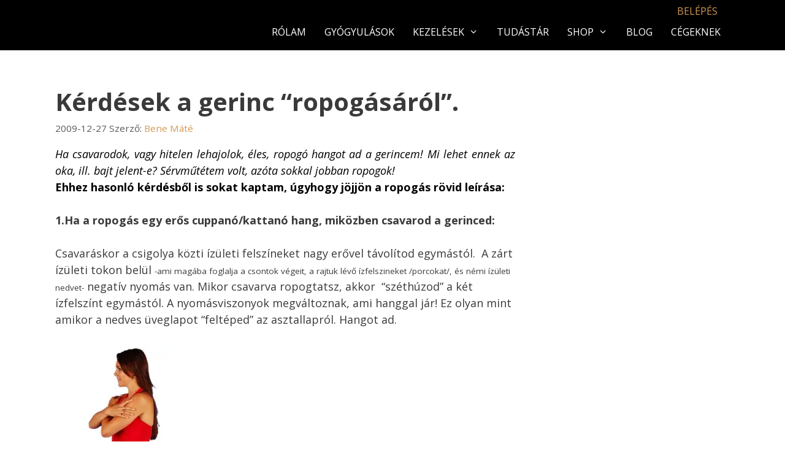

--- FILE ---
content_type: text/html; charset=UTF-8
request_url: https://porckorong.hu/blog/kerdesek-a-gerinc-ropogasarol/
body_size: 64584
content:
<!DOCTYPE html>
<html lang="hu" prefix="og: https://ogp.me/ns#">
<head><meta charset="UTF-8"><script>if(navigator.userAgent.match(/MSIE|Internet Explorer/i)||navigator.userAgent.match(/Trident\/7\..*?rv:11/i)){var href=document.location.href;if(!href.match(/[?&]nowprocket/)){if(href.indexOf("?")==-1){if(href.indexOf("#")==-1){document.location.href=href+"?nowprocket=1"}else{document.location.href=href.replace("#","?nowprocket=1#")}}else{if(href.indexOf("#")==-1){document.location.href=href+"&nowprocket=1"}else{document.location.href=href.replace("#","&nowprocket=1#")}}}}</script><script>class RocketLazyLoadScripts{constructor(){this.v="1.2.3",this.triggerEvents=["keydown","mousedown","mousemove","touchmove","touchstart","touchend","wheel"],this.userEventHandler=this._triggerListener.bind(this),this.touchStartHandler=this._onTouchStart.bind(this),this.touchMoveHandler=this._onTouchMove.bind(this),this.touchEndHandler=this._onTouchEnd.bind(this),this.clickHandler=this._onClick.bind(this),this.interceptedClicks=[],window.addEventListener("pageshow",t=>{this.persisted=t.persisted}),window.addEventListener("DOMContentLoaded",()=>{this._preconnect3rdParties()}),this.delayedScripts={normal:[],async:[],defer:[]},this.trash=[],this.allJQueries=[]}_addUserInteractionListener(t){if(document.hidden){t._triggerListener();return}this.triggerEvents.forEach(e=>window.addEventListener(e,t.userEventHandler,{passive:!0})),window.addEventListener("touchstart",t.touchStartHandler,{passive:!0}),window.addEventListener("mousedown",t.touchStartHandler),document.addEventListener("visibilitychange",t.userEventHandler)}_removeUserInteractionListener(){this.triggerEvents.forEach(t=>window.removeEventListener(t,this.userEventHandler,{passive:!0})),document.removeEventListener("visibilitychange",this.userEventHandler)}_onTouchStart(t){"HTML"!==t.target.tagName&&(window.addEventListener("touchend",this.touchEndHandler),window.addEventListener("mouseup",this.touchEndHandler),window.addEventListener("touchmove",this.touchMoveHandler,{passive:!0}),window.addEventListener("mousemove",this.touchMoveHandler),t.target.addEventListener("click",this.clickHandler),this._renameDOMAttribute(t.target,"onclick","rocket-onclick"),this._pendingClickStarted())}_onTouchMove(t){window.removeEventListener("touchend",this.touchEndHandler),window.removeEventListener("mouseup",this.touchEndHandler),window.removeEventListener("touchmove",this.touchMoveHandler,{passive:!0}),window.removeEventListener("mousemove",this.touchMoveHandler),t.target.removeEventListener("click",this.clickHandler),this._renameDOMAttribute(t.target,"rocket-onclick","onclick"),this._pendingClickFinished()}_onTouchEnd(t){window.removeEventListener("touchend",this.touchEndHandler),window.removeEventListener("mouseup",this.touchEndHandler),window.removeEventListener("touchmove",this.touchMoveHandler,{passive:!0}),window.removeEventListener("mousemove",this.touchMoveHandler)}_onClick(t){t.target.removeEventListener("click",this.clickHandler),this._renameDOMAttribute(t.target,"rocket-onclick","onclick"),this.interceptedClicks.push(t),t.preventDefault(),t.stopPropagation(),t.stopImmediatePropagation(),this._pendingClickFinished()}_replayClicks(){window.removeEventListener("touchstart",this.touchStartHandler,{passive:!0}),window.removeEventListener("mousedown",this.touchStartHandler),this.interceptedClicks.forEach(t=>{t.target.dispatchEvent(new MouseEvent("click",{view:t.view,bubbles:!0,cancelable:!0}))})}_waitForPendingClicks(){return new Promise(t=>{this._isClickPending?this._pendingClickFinished=t:t()})}_pendingClickStarted(){this._isClickPending=!0}_pendingClickFinished(){this._isClickPending=!1}_renameDOMAttribute(t,e,r){t.hasAttribute&&t.hasAttribute(e)&&(event.target.setAttribute(r,event.target.getAttribute(e)),event.target.removeAttribute(e))}_triggerListener(){this._removeUserInteractionListener(this),"loading"===document.readyState?document.addEventListener("DOMContentLoaded",this._loadEverythingNow.bind(this)):this._loadEverythingNow()}_preconnect3rdParties(){let t=[];document.querySelectorAll("script[type=rocketlazyloadscript]").forEach(e=>{if(e.hasAttribute("src")){let r=new URL(e.src).origin;r!==location.origin&&t.push({src:r,crossOrigin:e.crossOrigin||"module"===e.getAttribute("data-rocket-type")})}}),t=[...new Map(t.map(t=>[JSON.stringify(t),t])).values()],this._batchInjectResourceHints(t,"preconnect")}async _loadEverythingNow(){this.lastBreath=Date.now(),this._delayEventListeners(this),this._delayJQueryReady(this),this._handleDocumentWrite(),this._registerAllDelayedScripts(),this._preloadAllScripts(),await this._loadScriptsFromList(this.delayedScripts.normal),await this._loadScriptsFromList(this.delayedScripts.defer),await this._loadScriptsFromList(this.delayedScripts.async);try{await this._triggerDOMContentLoaded(),await this._triggerWindowLoad()}catch(t){console.error(t)}window.dispatchEvent(new Event("rocket-allScriptsLoaded")),this._waitForPendingClicks().then(()=>{this._replayClicks()}),this._emptyTrash()}_registerAllDelayedScripts(){document.querySelectorAll("script[type=rocketlazyloadscript]").forEach(t=>{t.hasAttribute("data-rocket-src")?t.hasAttribute("async")&&!1!==t.async?this.delayedScripts.async.push(t):t.hasAttribute("defer")&&!1!==t.defer||"module"===t.getAttribute("data-rocket-type")?this.delayedScripts.defer.push(t):this.delayedScripts.normal.push(t):this.delayedScripts.normal.push(t)})}async _transformScript(t){return new Promise((await this._littleBreath(),navigator.userAgent.indexOf("Firefox/")>0||""===navigator.vendor)?e=>{let r=document.createElement("script");[...t.attributes].forEach(t=>{let e=t.nodeName;"type"!==e&&("data-rocket-type"===e&&(e="type"),"data-rocket-src"===e&&(e="src"),r.setAttribute(e,t.nodeValue))}),t.text&&(r.text=t.text),r.hasAttribute("src")?(r.addEventListener("load",e),r.addEventListener("error",e)):(r.text=t.text,e());try{t.parentNode.replaceChild(r,t)}catch(i){e()}}:async e=>{function r(){t.setAttribute("data-rocket-status","failed"),e()}try{let i=t.getAttribute("data-rocket-type"),n=t.getAttribute("data-rocket-src");t.text,i?(t.type=i,t.removeAttribute("data-rocket-type")):t.removeAttribute("type"),t.addEventListener("load",function r(){t.setAttribute("data-rocket-status","executed"),e()}),t.addEventListener("error",r),n?(t.removeAttribute("data-rocket-src"),t.src=n):t.src="data:text/javascript;base64,"+window.btoa(unescape(encodeURIComponent(t.text)))}catch(s){r()}})}async _loadScriptsFromList(t){let e=t.shift();return e&&e.isConnected?(await this._transformScript(e),this._loadScriptsFromList(t)):Promise.resolve()}_preloadAllScripts(){this._batchInjectResourceHints([...this.delayedScripts.normal,...this.delayedScripts.defer,...this.delayedScripts.async],"preload")}_batchInjectResourceHints(t,e){var r=document.createDocumentFragment();t.forEach(t=>{let i=t.getAttribute&&t.getAttribute("data-rocket-src")||t.src;if(i){let n=document.createElement("link");n.href=i,n.rel=e,"preconnect"!==e&&(n.as="script"),t.getAttribute&&"module"===t.getAttribute("data-rocket-type")&&(n.crossOrigin=!0),t.crossOrigin&&(n.crossOrigin=t.crossOrigin),t.integrity&&(n.integrity=t.integrity),r.appendChild(n),this.trash.push(n)}}),document.head.appendChild(r)}_delayEventListeners(t){let e={};function r(t,r){!function t(r){!e[r]&&(e[r]={originalFunctions:{add:r.addEventListener,remove:r.removeEventListener},eventsToRewrite:[]},r.addEventListener=function(){arguments[0]=i(arguments[0]),e[r].originalFunctions.add.apply(r,arguments)},r.removeEventListener=function(){arguments[0]=i(arguments[0]),e[r].originalFunctions.remove.apply(r,arguments)});function i(t){return e[r].eventsToRewrite.indexOf(t)>=0?"rocket-"+t:t}}(t),e[t].eventsToRewrite.push(r)}function i(t,e){let r=t[e];Object.defineProperty(t,e,{get:()=>r||function(){},set(i){t["rocket"+e]=r=i}})}r(document,"DOMContentLoaded"),r(window,"DOMContentLoaded"),r(window,"load"),r(window,"pageshow"),r(document,"readystatechange"),i(document,"onreadystatechange"),i(window,"onload"),i(window,"onpageshow")}_delayJQueryReady(t){let e;function r(r){if(r&&r.fn&&!t.allJQueries.includes(r)){r.fn.ready=r.fn.init.prototype.ready=function(e){return t.domReadyFired?e.bind(document)(r):document.addEventListener("rocket-DOMContentLoaded",()=>e.bind(document)(r)),r([])};let i=r.fn.on;r.fn.on=r.fn.init.prototype.on=function(){if(this[0]===window){function t(t){return t.split(" ").map(t=>"load"===t||0===t.indexOf("load.")?"rocket-jquery-load":t).join(" ")}"string"==typeof arguments[0]||arguments[0]instanceof String?arguments[0]=t(arguments[0]):"object"==typeof arguments[0]&&Object.keys(arguments[0]).forEach(e=>{let r=arguments[0][e];delete arguments[0][e],arguments[0][t(e)]=r})}return i.apply(this,arguments),this},t.allJQueries.push(r)}e=r}r(window.jQuery),Object.defineProperty(window,"jQuery",{get:()=>e,set(t){r(t)}})}async _triggerDOMContentLoaded(){this.domReadyFired=!0,await this._littleBreath(),document.dispatchEvent(new Event("rocket-DOMContentLoaded")),await this._littleBreath(),window.dispatchEvent(new Event("rocket-DOMContentLoaded")),await this._littleBreath(),document.dispatchEvent(new Event("rocket-readystatechange")),await this._littleBreath(),document.rocketonreadystatechange&&document.rocketonreadystatechange()}async _triggerWindowLoad(){await this._littleBreath(),window.dispatchEvent(new Event("rocket-load")),await this._littleBreath(),window.rocketonload&&window.rocketonload(),await this._littleBreath(),this.allJQueries.forEach(t=>t(window).trigger("rocket-jquery-load")),await this._littleBreath();let t=new Event("rocket-pageshow");t.persisted=this.persisted,window.dispatchEvent(t),await this._littleBreath(),window.rocketonpageshow&&window.rocketonpageshow({persisted:this.persisted})}_handleDocumentWrite(){let t=new Map;document.write=document.writeln=function(e){let r=document.currentScript;r||console.error("WPRocket unable to document.write this: "+e);let i=document.createRange(),n=r.parentElement,s=t.get(r);void 0===s&&(s=r.nextSibling,t.set(r,s));let a=document.createDocumentFragment();i.setStart(a,0),a.appendChild(i.createContextualFragment(e)),n.insertBefore(a,s)}}async _littleBreath(){Date.now()-this.lastBreath>45&&(await this._requestAnimFrame(),this.lastBreath=Date.now())}async _requestAnimFrame(){return document.hidden?new Promise(t=>setTimeout(t)):new Promise(t=>requestAnimationFrame(t))}_emptyTrash(){this.trash.forEach(t=>t.remove())}static run(){let t=new RocketLazyLoadScripts;t._addUserInteractionListener(t)}}RocketLazyLoadScripts.run();</script>
	
			<script type="rocketlazyloadscript" data-rocket-type="text/javascript">
			window.flatStyles = window.flatStyles || ''

			window.lightspeedOptimizeStylesheet = function () {
				const currentStylesheet = document.querySelector( '.tcb-lightspeed-style:not([data-ls-optimized])' )

				if ( currentStylesheet ) {
					try {
						if ( currentStylesheet.sheet && currentStylesheet.sheet.cssRules ) {
							if ( window.flatStyles ) {
								if ( this.optimizing ) {
									setTimeout( window.lightspeedOptimizeStylesheet.bind( this ), 24 )
								} else {
									this.optimizing = true;

									let rulesIndex = 0;

									while ( rulesIndex < currentStylesheet.sheet.cssRules.length ) {
										const rule = currentStylesheet.sheet.cssRules[ rulesIndex ]
										/* remove rules that already exist in the page */
										if ( rule.type === CSSRule.STYLE_RULE && window.flatStyles.includes( `${rule.selectorText}{` ) ) {
											currentStylesheet.sheet.deleteRule( rulesIndex )
										} else {
											rulesIndex ++
										}
									}
									/* optimize, mark it such, move to the next file, append the styles we have until now */
									currentStylesheet.setAttribute( 'data-ls-optimized', '1' )

									window.flatStyles += currentStylesheet.innerHTML

									this.optimizing = false
								}
							} else {
								window.flatStyles = currentStylesheet.innerHTML
								currentStylesheet.setAttribute( 'data-ls-optimized', '1' )
							}
						}
					} catch ( error ) {
						console.warn( error )
					}

					if ( currentStylesheet.parentElement.tagName !== 'HEAD' ) {
						/* always make sure that those styles end up in the head */
						const stylesheetID = currentStylesheet.id;
						/**
						 * make sure that there is only one copy of the css
						 * e.g display CSS
						 */
						if ( ( ! stylesheetID || ( stylesheetID && ! document.querySelector( `head #${stylesheetID}` ) ) ) ) {
							document.head.prepend( currentStylesheet )
						} else {
							currentStylesheet.remove();
						}
					}
				}
			}

			window.lightspeedOptimizeFlat = function ( styleSheetElement ) {
				if ( document.querySelectorAll( 'link[href*="thrive_flat.css"]' ).length > 1 ) {
					/* disable this flat if we already have one */
					styleSheetElement.setAttribute( 'disabled', true )
				} else {
					/* if this is the first one, make sure he's in head */
					if ( styleSheetElement.parentElement.tagName !== 'HEAD' ) {
						document.head.append( styleSheetElement )
					}
				}
			}
		</script>
		<style type="text/css" id="tcb-style-base_34-tve_form_type-7628"  onLoad="typeof window.lightspeedOptimizeStylesheet === 'function' && window.lightspeedOptimizeStylesheet()" class="tcb-lightspeed-style">.thrv-page-section{position:relative;box-sizing:border-box !important;}.thrv-page-section .tve-page-section-out{position:absolute;width:100%;height:100%;left:0px;top:0px;box-sizing:border-box;transition:box-shadow 0.5s ease 0s;overflow:hidden;}.thrv-page-section .tve-page-section-in{box-sizing:border-box;margin-right:auto;margin-left:auto;position:relative;z-index:1;min-height:40px;}.tve-page-section-in > .thrv_wrapper:first-child{margin-top:0px;}.tve-page-section-in > .thrv_wrapper:last-child{margin-bottom:0px;}.thrv-button{max-width:100%;margin-left:auto;margin-right:auto;display:table !important;}.thrv-button.thrv_wrapper{padding:0px;}a.tcb-button-link{background-color:rgb(26,188,156);padding:12px 15px;font-size:18px;box-sizing:border-box;display:inline-flex;align-items:center;overflow:hidden;width:100%;text-align:center;line-height:1.2em;}a.tcb-button-link:hover{background-color:rgb(21,162,136);}.thrv-button a.tcb-button-link{color:rgb(255,255,255);text-decoration:none !important;}a.tcb-button-link > span::before{position:absolute;content:"";display:none;top:-100px;bottom:-100px;width:1px;left:10px;background-color:rgb(0,121,0);}span.tcb-button-texts{color:inherit;display:block;flex:1 1 0%;position:relative;}span.tcb-button-texts > span{display:block;padding:0px;}.tcb-style-wrap strong{font-weight:var(--g-bold-weight,bold);}.thrv_text_element{overflow-wrap:break-word;}article{box-sizing:border-box;transition:opacity 1s ease-in-out 0s;width:100%;}.notifications-content-wrapper.tcb-permanently-hidden{display:none !important;}.tcb-permanently-hidden{display:none !important;}.tar-disabled{cursor:default;opacity:0.4;pointer-events:none;}html{text-rendering:auto !important;}html body{text-rendering:auto !important;}#tve_editor ul{margin-left:20px;}.thrv_wrapper{margin-top:20px;margin-bottom:20px;padding:1px;}.thrv_wrapper div{box-sizing:content-box;}.thrv_wrapper.thrv_text_element,.thrv_wrapper.thrv-page-section{margin:0px;}p{font-size:1em;}.tvd-toast{justify-content:space-between;}.tvd-toast.tve-fe-message{top:50px;width:60%;padding:0px;color:rgb(0,0,0);max-width:500px;position:fixed;z-index:9999993;left:50%;}.tvd-toast.tve-fe-message .tve-toast-message{position:relative;left:-50%;background:rgb(255,255,255);box-shadow:rgb(167,167,167) 0px 0px 15px 0px;}.tvd-toast.tve-fe-message .tve-toast-icon-container{display:inline-block;width:50px;background:green;color:rgb(255,255,255);height:100%;position:absolute;}.tvd-toast.tve-fe-message .tve-toast-message-container{padding:20px 10px 20px 70px;margin:auto 0px;font-family:Roboto,sans-serif;font-size:16px;}.tvd-toast.tve-fe-message span{text-align:center;display:flex;justify-content:center;flex-direction:column;align-items:center;min-height:50px;height:100%;width:100%;}:not(#_s):not(#_s) .tcb-conditional-display-placeholder{position:relative;min-height:var(--tcb-container-height-d,100px) !important;}:not(#_s):not(#_s) .tcb-conditional-display-placeholder.thrv-page-section{box-sizing:border-box;margin:0px;}:not(#_s):not(#_s) .tcb-conditional-display-placeholder.thrv-content-box{box-sizing:border-box;}:not(#_s):not(#_s) .tcb-conditional-display-placeholder .tve-page-section-out,:not(#_s):not(#_s) .tcb-conditional-display-placeholder .tve-content-box-background{box-sizing:border-box;position:absolute;width:100%;height:100%;left:0px;top:0px;overflow:hidden;}@media (max-width:1023px){:not(#_s):not(#_s) .tcb-conditional-display-placeholder{min-height:var(--tcb-container-height-t) !important;}}@media (max-width:767px){html{overflow-x:hidden !important;}html,body{max-width:100vw !important;}:not(#_s):not(#_s) .tcb-conditional-display-placeholder{min-height:var(--tcb-container-height-m) !important;}}@media screen and (max-device-width:480px){body{text-size-adjust:none;}}</style><style type="text/css" id="tcb-style-base_2-tve_form_type-2135"  onLoad="typeof window.lightspeedOptimizeStylesheet === 'function' && window.lightspeedOptimizeStylesheet()" class="tcb-lightspeed-style">#tve-lg-error-container{background-color:rgb(242,222,222);color:rgb(169,68,66);border:1px solid rgb(235,204,209);border-radius:1px;padding:4px 10px;position:absolute;z-index:3000000;box-sizing:border-box !important;}#tve-lg-error-container .tve-lg-err-item{line-height:1.2;font-size:14px;}#tve-lg-error-container .tve-lg-err-close{color:rgb(169,68,66);display:inline-block;font-size:12px;width:12px;height:12px;position:absolute;top:0px;right:10px;margin:-6px 0px 0px;}#tve-lg-error-container .tve-lg-err-close:hover{text-decoration:none;}.thrv_wrapper.thrv_lead_generation{width:100%;overflow:unset !important;}.thrv_wrapper.thrv_lead_generation .tve_lead_generated_inputs_container{color:rgb(85,85,85);--tcb-applied-color:#555;font-family:Roboto,sans-serif;}.thrv_wrapper.thrv_lead_generation .tve_lead_generated_inputs_container label{color:rgb(85,85,85);font-family:Roboto,sans-serif;}.thrv_wrapper.thrv_lead_generation .tve_lead_generated_inputs_container input[type="email"],.thrv_wrapper.thrv_lead_generation .tve_lead_generated_inputs_container input[type="text"]{padding:10px 15px;height:auto;}.thrv_wrapper.thrv_lead_generation .tve_lead_generated_inputs_container input[type="email"]:hover,.thrv_wrapper.thrv_lead_generation .tve_lead_generated_inputs_container input[type="text"]:hover{border-color:rgb(183,216,209);}.thrv_wrapper.thrv_lead_generation .tve_lead_generated_inputs_container input[type="email"]:not(.tcb-plain-text),.thrv_wrapper.thrv_lead_generation .tve_lead_generated_inputs_container input[type="text"]:not(.tcb-plain-text){color:rgb(85,85,85);}.thrv_wrapper.thrv_lead_generation .tve_lead_generated_inputs_container input::placeholder{font-family:inherit !important;}.thrv_wrapper.thrv_lead_generation .tve_lead_generated_inputs_container .tve_lg_checkbox_wrapper{width:100%;padding:11px;align-items:center;display:flex !important;overflow:visible !important;}.thrv_wrapper.thrv_lead_generation .tve_lead_generated_inputs_container .tcb-lg-consent .tve_lg_checkbox_wrapper{padding-top:0px;padding-bottom:0px;}.thrv_wrapper.thrv_lead_generation{position:relative;box-sizing:border-box;}.thrv_wrapper.thrv_lead_generation::after{content:"";display:block;position:absolute;top:0px;left:0px;}.thrv_wrapper.thrv_lead_generation .tve_submit_container.tve_lg_submit{margin:0px;}.thrv_wrapper.thrv_lead_generation .tve_submit_container.tve_lg_submit > button{padding:13px 10px;}.thrv_wrapper.thrv_lead_generation.tve-lead-generation-template .thrv_lead_generation_container .tve_lg_input_container.tve_lg_input{margin:10px 0px;}.thrv_wrapper.thrv_lead_generation.tve-lead-generation-template .thrv_lead_generation_container .tve_lg_input_container.tve_lg_input > input{margin:0px;}.thrv_wrapper.thrv_lead_generation.tve-lead-generation-template .thrv_lead_generation_container .tve_lg_input_container.tve_lg_textarea{margin:10px 0px;}.thrv_wrapper.thrv_lead_generation.tve-lead-generation-template .thrv_lead_generation_container .tve_lg_input_container.tve_lg_textarea > textarea{margin:0px;}.tve-lg-error{background-repeat:no-repeat;border-color:transparent !important;box-shadow:rgb(169,68,66) 0px 0px 4px inset !important;}.thrv_lead_generation_container .tve_lg_input_container.tve_lg_input{display:flex;}.thrv_lead_generation_container .tve_lg_input_container.tve_lg_input > input{flex:1 1 0%;max-width:100%;}.thrv_lead_generation_container input[type="password"],.thrv_lead_generation_container input[type="email"],.thrv_lead_generation_container input[type="url"],.thrv_lead_generation_container input[type="text"],.thrv_lead_generation_container input[type="tel"],.thrv_lead_generation_container button,.thrv_lead_generation_container select,.thrv_lead_generation_container textarea{border-style:solid;border-color:rgb(183,216,209);border-width:1px;max-width:none;background-color:rgb(248,249,250);box-sizing:border-box !important;float:none !important;width:100% !important;}.thrv_lead_generation_container input[type="password"]::placeholder,.thrv_lead_generation_container input[type="email"]::placeholder,.thrv_lead_generation_container input[type="url"]::placeholder,.thrv_lead_generation_container input[type="text"]::placeholder,.thrv_lead_generation_container input[type="tel"]::placeholder,.thrv_lead_generation_container button::placeholder,.thrv_lead_generation_container select::placeholder,.thrv_lead_generation_container textarea::placeholder{opacity:0.7;color:inherit !important;}.thrv_lead_generation_container input:hover{background-color:rgb(255,255,255);border-color:rgb(26,188,156);}.thrv_lead_generation_container input[type="image"]{box-sizing:border-box;}.thrv_lead_generation_container select{height:auto;}.thrv_lead_generation_container input[type="password"],.thrv_lead_generation_container input[type="email"],.thrv_lead_generation_container input[type="text"],.thrv_lead_generation_container input[type="tel"],.thrv_lead_generation_container input[type="url"]{outline:none;padding:5px;}.thrv_lead_generation_container button{border-width:0px;color:rgb(255,255,255);cursor:pointer;font-size:16px;padding:10px;}.thrv_lead_generation_container .tcb-form-loader{display:none;position:absolute;width:100%;height:100%;top:0px;left:0px;}span.tcb-form-loader-icon{animation:0.7s linear 0s infinite normal none running tcb-loader;display:inline-block;font-size:24px;line-height:24px;height:24px;width:24px;position:absolute;top:50%;left:50%;margin:-12px 0px 0px -12px;opacity:0.7;}.thrv_lead_generation_container .thrv_text_element{position:relative;z-index:1 !important;}.tve_lg_input_container{position:relative;z-index:1 !important;}.tve_lg_input_container.tcb-lg-consent label{font-size:14px;line-height:1.3em;}.tve_lg_input_container input[type="text"],.tve_lg_input_container input[type="email"],.tve_lg_input_container button,.tve_lg_input_container.tve_lg_checkbox{margin:10px 0px;}.tve_lg_input_container:not(.tve_lg_file):not(.tve-login-form-item) .thrv_icon{transform:translate(-50%,-50%);background:transparent;border:0px;font-size:25px;position:absolute;right:0px;top:47%;z-index:2;margin:0px 20px 0px 0px;}.thrv_lead_generation [type="checkbox"]{position:absolute;opacity:0;}.thrv_lead_generation [type="checkbox"] + label{position:relative;cursor:pointer;padding:0px;display:inline-flex;align-items:flex-start;}.thrv_lead_generation [type="checkbox"] + label::before{content:"";margin-right:10px;display:inline-block;width:18px;height:18px;flex:0 0 18px;background:rgb(248,249,250);border:1px solid rgb(183,216,209);box-sizing:content-box;transition:all 0.5s ease 0s;}.thrv_lead_generation [type="checkbox"]:hover + label::before{background:rgb(255,255,255);border-color:rgb(26,188,156);}.thrv_lead_generation [type="checkbox"]:checked + label::before{background:rgb(26,188,156);border-color:rgb(26,188,156);}.thrv_lead_generation [type="checkbox"]:checked + label::after{content:"";position:absolute;left:5px;top:9px;background:rgb(255,255,255);width:2px;height:2px;box-shadow:rgb(255,255,255) 2px 0px 0px,rgb(255,255,255) 4px 0px 0px,rgb(255,255,255) 4px -2px 0px,rgb(255,255,255) 4px -4px 0px,rgb(255,255,255) 4px -6px 0px,rgb(255,255,255) 4px -8px 0px;transform:rotate(45deg);}.tve_lead_generated_inputs_container{--tcb-local-color-30800:rgb(59,136,253);--tcb-local-color-f2bba:rgba(59,136,253,0.1);--tcb-local-color-trewq:rgba(59,136,253,0.3);--tcb-local-color-poiuy:rgba(59,136,253,0.6);--tcb-local-color-f83d7:rgba(59,136,253,0.25);--tcb-local-color-3d798:rgba(59,136,253,0.4);--tcb-local-color-418a6:rgba(59,136,253,0.12);--tcb-local-color-a941t:rgba(59,136,253,0.05);--tcb-local-color-1ad9d:rgba(46,204,113,0.1);--tcb-local-color-2dbcc:rgb(136,231,253);--tcb-local-color-frty6:rgba(59,136,253,0.45);--tcb-local-color-flktr:rgba(59,136,253,0.8);--tcb-radio-size:20px;--tcb-checkbox-size:20px;--tve-color:var(--tcb-local-color-30800);}.tve-new-radio .tve_lg_radio_wrapper .tve-lg-error:not(:checked) + label:not(:hover) + .tve-checkmark,.tve-new-radio .tve_lg_radio_wrapper .tve-lg-error:not(:checked) + label:not(:hover) .tve-checkmark,.tve-new-checkbox .tve_lg_checkbox_wrapper .tve-lg-error:not(:checked) + label:not(:hover) + .tve-checkmark,.tve-new-checkbox .tve_lg_checkbox_wrapper .tve-lg-error:not(:checked) + label:not(:hover) .tve-checkmark{border-color:transparent;box-shadow:rgb(169,68,66) 0px 0px 4px inset;}.tve-new-radio .tve_lg_radio_wrapper .tve-lg-error:not(:checked) + label:not(:hover) + .tve-checkmark::after,.tve-new-radio .tve_lg_radio_wrapper .tve-lg-error:not(:checked) + label:not(:hover) .tve-checkmark::after,.tve-new-checkbox .tve_lg_checkbox_wrapper .tve-lg-error:not(:checked) + label:not(:hover) + .tve-checkmark::after,.tve-new-checkbox .tve_lg_checkbox_wrapper .tve-lg-error:not(:checked) + label:not(:hover) .tve-checkmark::after{box-shadow:rgb(169,68,66) 0px 0px 4px inset;}.tve-new-radio.tve_lg_radio.tve-lg-error-multiple::after{display:block;position:absolute;left:16px;bottom:-10px;font-size:16px;color:rgb(170,68,67);}.tcb-lg-consent input{display:none;}.tve_lg_checkbox_wrapper{margin-top:var(--v-gutter);max-width:calc(100%/var(--cols) - var(--h-gutter));flex:0 0 calc(100%/var(--cols));box-sizing:border-box !important;margin-left:var(--h-gutter) !important;}.tve_lg_dropdown.tve-lg-error,.tcb-form-dropdown.tve-lg-error,.tve-dynamic-dropdown.tve-lg-error{border-radius:6px;}.tve_lg_dropdown.tve-lg-error > a,.tcb-form-dropdown.tve-lg-error > a,.tve-dynamic-dropdown.tve-lg-error > a{box-shadow:rgb(169,68,66) 0px 0px 4px !important;}.tcb-file-list .tcb-file-loader .tcb-form-loader-icon{font-size:16px;line-height:16px;width:16px;height:16px;margin:-8px 0px 0px -8px;}.thrv-page-section{position:relative;box-sizing:border-box !important;}.thrv-page-section .tve-page-section-out{position:absolute;width:100%;height:100%;left:0px;top:0px;box-sizing:border-box;transition:box-shadow 0.5s ease 0s;overflow:hidden;}.thrv-page-section.tve-height-update .tve-page-section-in{min-height:150px;}.thrv-page-section .tve-page-section-in{box-sizing:border-box;margin-right:auto;margin-left:auto;position:relative;z-index:1;min-height:40px;}.tve-page-section-in > .thrv_wrapper:first-child{margin-top:0px;}.tve-page-section-in > .thrv_wrapper:last-child{margin-bottom:0px;}.thrv_wrapper .tve-content-box-background{position:absolute;width:100%;left:0px;top:0px;overflow:hidden;background-clip:padding-box;height:100% !important;}.thrv_wrapper.thrv-content-box{box-sizing:border-box;position:relative;min-height:10px;}.thrv_wrapper.thrv-content-box div:not(.thrv_icon):not(.ui-resizable-handle):not(.tve-auxiliary-icon-element){box-sizing:border-box;}.tve-cb{display:inline-block;vertical-align:middle;clear:both;overflow:visible;width:100%;z-index:1;position:relative;min-height:10px;}.tcb-icon{display:inline-block;width:1em;height:1em;line-height:1em;vertical-align:middle;stroke-width:0;stroke:currentcolor;fill:currentcolor;box-sizing:content-box;transform:rotate(var(--tcb-icon-rotation-angle,0deg));}svg.tcb-icon path:not([fill="none"]){transition:none 0s ease 0s;fill:inherit !important;stroke:inherit !important;}.thrv_icon{text-align:center;}.thrv-button{max-width:100%;margin-left:auto;margin-right:auto;display:table !important;}.thrv-button.thrv_wrapper{padding:0px;}a.tcb-button-link{background-color:rgb(26,188,156);padding:12px 15px;font-size:18px;box-sizing:border-box;display:inline-flex;align-items:center;overflow:hidden;width:100%;text-align:center;line-height:1.2em;}a.tcb-button-link:hover{background-color:rgb(21,162,136);}.thrv-button a.tcb-button-link{color:rgb(255,255,255);text-decoration:none !important;}a.tcb-button-link > span::before{position:absolute;content:"";display:none;top:-100px;bottom:-100px;width:1px;left:10px;background-color:rgb(0,121,0);}span.tcb-button-texts{color:inherit;display:block;flex:1 1 0%;position:relative;}span.tcb-button-texts > span{display:block;padding:0px;}.thrv-styled_list{padding-top:10px !important;padding-bottom:10px !important;}.thrv-styled_list ul.tcb-styled-list{list-style:none;margin:0px !important;padding:0px !important;}.thrv-styled_list ul.tcb-styled-list li div.thrv_icon{padding:10px;margin:0px;box-sizing:content-box;}.tcb-styled-list-icon-text{display:block;z-index:0;line-height:2.3em;}.tcb-styled-list-icon{position:relative;z-index:1;}.thrv-styled-list-item{display:flex;place-content:flex-start;align-items:flex-start;word-break:break-word;}.thrv-styled-list-item::before{content:none !important;}.tve_image_caption{position:relative;}.tve_image_caption:not(.tcb-mm-image.tve-tab-image){height:auto !important;}.tve_image_caption .tve_image{max-width:100%;width:100%;}.tcb-styled-list a:not(.tcb-button-link){font-size:inherit;}.tcb-style-wrap strong{font-weight:var(--g-bold-weight,bold);}.thrv_text_element{overflow-wrap:break-word;}.tcb-post-list.masonry article{flex-basis:unset;position:absolute;}.tve_editor_page .tcb-post-list.masonry article{transition:none 0s ease 0s;}article{box-sizing:border-box;transition:opacity 1s ease-in-out 0s;width:100%;}article.thrv_wrapper{margin-bottom:0px;margin-top:0px;padding:0px;}body:not(.tve_editor_page) .tcb-post-list[data-disabled-links="1"] article{position:relative;}body:not(.tve_editor_page) .tcb-post-list[data-disabled-links="1"] article > .tve-article-cover,body:not(.tve_editor_page) .tcb-post-list[data-disabled-links="1"] article .tve-article-cover a{position:absolute;width:100%;height:100%;top:0px;left:0px;cursor:pointer;z-index:12;}.tcb-article-cover-link,.tcb-post-list .tve-article-cover a{line-height:0 !important;font-size:0px !important;color:transparent !important;}.tve-loading article{opacity:0.4;}.thrv-login-element .tcb-form-loader-icon{z-index:11;}.thrv-login-element .tcb-form-loader > span.tcb-form-loader-icon{animation:0.7s linear 0s infinite normal none running tcb-loader;display:inline-block;font-size:24px;line-height:24px;height:24px;width:24px;position:absolute;top:50%;left:50%;margin:-12px 0px 0px -12px;opacity:0.7;}.notifications-content-wrapper{position:fixed;opacity:1;}.notifications-content-wrapper.thrv_wrapper{padding:0px;margin:0px;}.notifications-content-wrapper.tcb-permanently-hidden{display:none !important;}.notifications-content-wrapper .notifications-content{display:none;flex-direction:column;}.notifications-content-wrapper:not(.notification-edit-mode){z-index:9999993;}.notifications-content-wrapper[data-position*="top"]{top:50px;}.notifications-content-wrapper[data-position*="middle"]{top:50%;transform:translateY(-50%);}.notifications-content-wrapper[data-position*="bottom"]{bottom:50px;}.notifications-content-wrapper[data-position*="left"]{left:50px;}.notifications-content-wrapper[data-position*="center"]{left:50%;transform:translateX(-50%);}.notifications-content-wrapper[data-position*="right"]{right:50px;}.notifications-content-wrapper[data-position="middle-center"]{transform:translate(-50%,-50%);}.notifications-content-wrapper.tcb-animated:not(.notification-edit-mode),.notifications-content-wrapper.tcb-animated.editor-preview{transition:top 0.7s ease 0s,bottom 0.7s ease 0s,left 0.7s ease 0s,right 0.7s ease 0s,opacity 0.7s ease-in-out 0s;}.notifications-content-wrapper.tcb-animated:not(.notification-edit-mode)[data-animation="down"][data-position*="bottom"],.notifications-content-wrapper.tcb-animated.editor-preview[data-animation="down"][data-position*="bottom"]{bottom:150%;}.notifications-content-wrapper.tcb-animated:not(.notification-edit-mode)[data-animation="down"][data-position*="top"],.notifications-content-wrapper.tcb-animated:not(.notification-edit-mode)[data-animation="down"][data-position*="middle"],.notifications-content-wrapper.tcb-animated.editor-preview[data-animation="down"][data-position*="top"],.notifications-content-wrapper.tcb-animated.editor-preview[data-animation="down"][data-position*="middle"]{top:-100%;}.notifications-content-wrapper.tcb-animated:not(.notification-edit-mode)[data-animation="up"][data-position*="bottom"],.notifications-content-wrapper.tcb-animated.editor-preview[data-animation="up"][data-position*="bottom"]{bottom:-100%;}.notifications-content-wrapper.tcb-animated:not(.notification-edit-mode)[data-animation="up"][data-position*="top"],.notifications-content-wrapper.tcb-animated:not(.notification-edit-mode)[data-animation="up"][data-position*="middle"],.notifications-content-wrapper.tcb-animated.editor-preview[data-animation="up"][data-position*="top"],.notifications-content-wrapper.tcb-animated.editor-preview[data-animation="up"][data-position*="middle"]{top:150%;}.notifications-content-wrapper.tcb-animated:not(.notification-edit-mode)[data-animation="left"][data-position*="right"],.notifications-content-wrapper.tcb-animated.editor-preview[data-animation="left"][data-position*="right"]{right:150%;}.notifications-content-wrapper.tcb-animated:not(.notification-edit-mode)[data-animation="left"][data-position*="left"],.notifications-content-wrapper.tcb-animated:not(.notification-edit-mode)[data-animation="left"][data-position*="center"],.notifications-content-wrapper.tcb-animated.editor-preview[data-animation="left"][data-position*="left"],.notifications-content-wrapper.tcb-animated.editor-preview[data-animation="left"][data-position*="center"]{left:-100%;}.notifications-content-wrapper.tcb-animated:not(.notification-edit-mode)[data-animation="right"][data-position*="right"],.notifications-content-wrapper.tcb-animated.editor-preview[data-animation="right"][data-position*="right"]{right:-100%;}.notifications-content-wrapper.tcb-animated:not(.notification-edit-mode)[data-animation="right"][data-position*="left"],.notifications-content-wrapper.tcb-animated:not(.notification-edit-mode)[data-animation="right"][data-position*="center"],.notifications-content-wrapper.tcb-animated.editor-preview[data-animation="right"][data-position*="left"],.notifications-content-wrapper.tcb-animated.editor-preview[data-animation="right"][data-position*="center"]{left:150%;}.notifications-content-wrapper.tcb-animated:not(.notification-edit-mode)[data-animation],.notifications-content-wrapper.tcb-animated.editor-preview[data-animation]{opacity:0;}.notifications-content-wrapper[data-state="success"] .notification-success{display:flex;}.notifications-content-wrapper[data-state="warning"] .notification-warning{display:flex;}.notifications-content-wrapper[data-state="error"] .notification-error{display:flex;}.tve_lg_checkbox_wrapper [type="checkbox"]{position:absolute;opacity:0;}.tve_lg_checkbox_wrapper label{cursor:pointer;display:inline-flex;align-items:center;height:100%;width:100%;position:relative !important;}.tcb-permanently-hidden{display:none !important;}.tar-disabled{cursor:default;opacity:0.4;pointer-events:none;}.tcb-clear::after{display:block;height:0px;content:"";}html.tve-o-hidden.tve-hide-overflow.tve-l-open{overflow:hidden;}html.tve-o-hidden.tve-hide-overflow.tve-l-open:not(.bp-th){height:auto !important;}body.tve-o-hidden.tve-hide-overflow.tve-l-open{overflow:hidden;}body.tve-o-hidden.tve-hide-overflow.tve-l-open:not(.bp-t){height:auto !important;}.tve_p_lb_overlay{opacity:0;}.tve_p_lb_background{text-align:center;position:fixed;top:0px;right:0px;bottom:0px;left:0px;z-index:999992;padding:10px;}.tve-l-open.tve-o-hidden .tve_p_lb_background{overflow:hidden;}.tve-l-open.tve-o-hidden .tve_p_lb_background.tve-scroll{overflow-y:auto;}.tve_p_lb_background .tve_p_lb_overlay{position:absolute;top:0px;left:0px;right:0px;opacity:0;background:rgb(0,0,0);transition:opacity 0.3s ease-out 0s;min-height:100%;}.tve_p_lb_background.tve_lb_closing .tve_p_lb_overlay{transition:opacity 0.3s ease-out 0s;opacity:0 !important;}.tve_p_lb_background.tve_lb_closing .tve_p_lb_content{opacity:0;}.tve_p_lb_background.tve_lb_opening .tve_p_lb_overlay,.tve_post_lightbox .tve_p_lb_background .tve_p_lb_overlay,.tve_p_lb_background.tve_lb_open .tve_p_lb_overlay{opacity:0.8;transition:opacity 0.3s ease-out 0s;}.tve_p_lb_background .tve_p_lb_content{border-radius:6px;position:relative;background-color:rgb(255,255,255);padding:15px;width:100%;max-width:650px;text-align:left;overflow:visible;box-sizing:border-box !important;margin:auto !important;}#tve_current_event_settings .tve_p_lb_background .tve_p_lb_content{box-shadow:rgb(0,0,0) 0px 0px 6px -2px;background-color:rgb(255,255,255);}.tve_p_lb_background .tve_p_lb_content .tve_p_lb_inner{max-height:none !important;}.tve_p_lb_background .tve_p_lb_content .tve_p_lb_close{z-index:99;position:absolute;top:-10px;right:-10px;display:block;width:22px;height:22px;line-height:20px;text-align:center;border:1px solid rgb(255,255,255);background:rgb(0,0,0);color:rgb(255,255,255);text-decoration:none;font-size:12px;transition:all 0.1s ease 0s;border-radius:22px;}.tve_p_lb_background .tve_p_lb_content .tve_p_lb_close:hover{transform:scale(1.1);}.tve_p_lb_background .tve_p_lb_content .scon .btn{display:block;width:auto;}.tve_p_lb_background .tve_p_lb_content .out{margin-left:0px;margin-right:0px;}.tve_p_lb_background.tve_lb_anim_instant .tve_p_lb_overlay{opacity:0.8;}.tve_p_lb_background.tve_lb_anim_instant.tve_lb_closing{display:none !important;}.tve_p_lb_background.tve_lb_anim_zoom_in .tve_p_lb_content{transform:scale(0);}.tve_p_lb_background.tve_lb_anim_zoom_in.tve_lb_opening .tve_p_lb_content,.tve_p_lb_background.tve_lb_anim_zoom_in.tve_lb_open .tve_p_lb_content{transform:scale(1);transition:all 0.5s ease-out 0s;}.tve_p_lb_background.tve_lb_anim_zoom_in.tve_lb_closing .tve_p_lb_content{transform:scale(0);transition:all 0.3s ease-out 0s;}.tve_p_lb_background.tve_lb_anim_zoom_out .tve_p_lb_content{transform:scale(1.8);}.tve_p_lb_background.tve_lb_anim_zoom_out.tve_lb_opening .tve_p_lb_content,.tve_p_lb_background.tve_lb_anim_zoom_out.tve_lb_open .tve_p_lb_content{transform:scale(1);transition:all 0.5s ease-out 0s;}.tve_p_lb_background.tve_lb_anim_zoom_out.tve_lb_closing .tve_p_lb_content{transform:scale(1.8);transition:all 0.3s ease-out 0s;}.tve_p_lb_background.tve_lb_anim_rotate .tve_p_lb_overlay{transition:opacity 0.5s ease 0s;}.tve_p_lb_background.tve_lb_anim_rotate .tve_p_lb_content{transform:scale(0) rotate(500deg);}.tve_p_lb_background.tve_lb_anim_rotate.tve_lb_opening .tve_p_lb_content,.tve_p_lb_background.tve_lb_anim_rotate.tve_lb_open .tve_p_lb_content{transform:scale(1) rotate(0deg);transition:all 0.6s ease-out 0s;}.tve_p_lb_background.tve_lb_anim_rotate.tve_lb_closing .tve_p_lb_content{transform:scale(0) rotate(500deg);transition:all 0.7s ease-out 0s;}.tve_p_lb_background.tve_lb_anim_slide_top .tve_p_lb_content{transform:translateY(-100%);}.tve_p_lb_background.tve_lb_anim_slide_top.tve_lb_opening .tve_p_lb_content,.tve_p_lb_background.tve_lb_anim_slide_top.tve_lb_open .tve_p_lb_content{transform:translateY(0px);transition:all 0.5s ease-out 0s;}.tve_p_lb_background.tve_lb_anim_slide_top.tve_lb_closing .tve_p_lb_content{transform:translateY(100%);transition:all 0.5s ease-out 0s;}.tve_p_lb_background.tve_lb_anim_slide_bottom .tve_p_lb_content{opacity:0;transform:translateY(1400px);}.tve_p_lb_background.tve_lb_anim_slide_bottom.tve_lb_opening .tve_p_lb_content,.tve_p_lb_background.tve_lb_anim_slide_bottom.tve_lb_open .tve_p_lb_content{opacity:1;transform:translateY(0px);transition:all 0.5s ease-out 0s;}.tve_p_lb_background.tve_lb_anim_slide_bottom.tve_lb_closing .tve_p_lb_content{transform:translateY(-1400px);transition:all 0.7s ease-out 0s;}.tve_p_lb_background.tve_lb_anim_lateral .tve_p_lb_content{opacity:0;transform:translateX(-100%);}.tve_p_lb_background.tve_lb_anim_lateral.tve_lb_opening .tve_p_lb_content,.tve_p_lb_background.tve_lb_anim_lateral.tve_lb_open .tve_p_lb_content{opacity:1;transform:translateX(0px);transition:all 0.3s ease-out 0s;}.tve_p_lb_background.tve_lb_anim_lateral.tve_lb_closing .tve_p_lb_content{transform:translateX(100%);transition:all 0.3s ease-out 0s;}.tve_et_click{cursor:pointer;}.thrv-svg-icon svg{width:1em;height:1em;stroke-width:0;fill:currentcolor;stroke:currentcolor;}html{text-rendering:auto !important;}html body{text-rendering:auto !important;}#tve_editor ul{margin-left:20px;}.tve_p_center{text-align:center;}.thrv_wrapper{margin-top:20px;margin-bottom:20px;padding:1px;}.thrv_wrapper div{box-sizing:content-box;}.thrv_wrapper.tve-elem-default-pad{padding:20px;}.thrv_wrapper.thrv_text_element,.thrv_wrapper.thrv-page-section{margin:0px;}p{font-size:1em;}.tve_clearfix::after{content:"";display:block;clear:both;visibility:hidden;line-height:0;height:0px;}.tve_image{border-radius:0px;box-shadow:none;}div .tve_image_caption{padding:0px;max-width:100% !important;box-sizing:border-box !important;}.tve_image_caption .tve_image_frame{display:block;max-width:100%;position:relative;overflow:hidden;}.tve_image_caption .tve_image{display:block;padding:0px;height:auto;}.tve_p_lb_background .tve_p_lb_content.pattern1{background:rgb(41,128,185);}.tve_p_lb_background .tve_p_lb_content.pattern2{background:rgb(192,57,43);}.tve_p_lb_background .tve_p_lb_content.pattern3{background:rgb(46,204,113);}.tve_p_lb_background .tve_p_lb_content.tve_brdr_none,.tve_p_lb_background .tve_p_lb_close.tve_brdr_none{border-style:none !important;}.tve_p_lb_background .tve_p_lb_content.tve_brdr_dotted,.tve_p_lb_background .tve_p_lb_close.tve_brdr_dotted{border-style:dotted !important;}.tve_p_lb_background .tve_p_lb_content.tve_brdr_dashed,.tve_p_lb_background .tve_p_lb_close.tve_brdr_dashed{border-style:dashed !important;}.tve_p_lb_background .tve_p_lb_content.tve_brdr_solid,.tve_p_lb_background .tve_p_lb_close.tve_brdr_solid{border-style:solid !important;}.tve_p_lb_background .tve_p_lb_content.tve_brdr_double,.tve_p_lb_background .tve_p_lb_close.tve_brdr_double{border-style:double !important;}.tve_p_lb_background .tve_p_lb_content.tve_brdr_groove,.tve_p_lb_background .tve_p_lb_close.tve_brdr_groove{border-style:groove !important;}.tve_p_lb_background .tve_p_lb_content.tve_brdr_ridge,.tve_p_lb_background .tve_p_lb_close.tve_brdr_ridge{border-style:ridge !important;}.tve_p_lb_background .tve_p_lb_content.tve_brdr_inset,.tve_p_lb_background .tve_p_lb_close.tve_brdr_inset{border-style:inset !important;}.tve_p_lb_background .tve_p_lb_content.tve_brdr_outset,.tve_p_lb_background .tve_p_lb_close.tve_brdr_outset{border-style:outset !important;}.thrv_icon{line-height:0;}.thrv_icon.tcb-icon-display{display:table;border-collapse:initial;}.thrv_icon.thrv_wrapper{margin-left:auto;margin-right:auto;padding:0px;}body.tve-lightbox-page .tve_p_lb_overlay{position:fixed;top:0px;right:0px;bottom:0px;left:0px;background:rgb(0,0,0);opacity:0.8;}body.tve-lightbox-page .tve_p_lb_background{top:32px;padding-top:150px;}.tvd-toast{justify-content:space-between;}.tvd-toast.tve-fe-message{top:50px;width:60%;padding:0px;color:rgb(0,0,0);max-width:500px;position:fixed;z-index:9999993;left:50%;}.tvd-toast.tve-fe-message .tve-toast-message{position:relative;left:-50%;background:rgb(255,255,255);box-shadow:rgb(167,167,167) 0px 0px 15px 0px;}.tvd-toast.tve-fe-message .tve-toast-icon-container{display:inline-block;width:50px;background:green;color:rgb(255,255,255);height:100%;position:absolute;}.tvd-toast.tve-fe-message .tve-toast-icon-container.tve-toast-error{background:red;}.tvd-toast.tve-fe-message .tve-toast-message-container{padding:20px 10px 20px 70px;margin:auto 0px;font-family:Roboto,sans-serif;font-size:16px;}.tvd-toast.tve-fe-message span{text-align:center;display:flex;justify-content:center;flex-direction:column;align-items:center;min-height:50px;height:100%;width:100%;}.tve-page-section-out[data-clip-id],.tve-content-box-background[data-clip-id]{transform:rotateZ(0deg);}:not(#_s):not(#_s) .tcb-conditional-display-placeholder{position:relative;min-height:var(--tcb-container-height-d,100px) !important;}:not(#_s):not(#_s) .tcb-conditional-display-placeholder.thrv-page-section{box-sizing:border-box;margin:0px;}:not(#_s):not(#_s) .tcb-conditional-display-placeholder.thrv-content-box{box-sizing:border-box;}:not(#_s):not(#_s) .tcb-conditional-display-placeholder .tve-page-section-out,:not(#_s):not(#_s) .tcb-conditional-display-placeholder .tve-content-box-background{box-sizing:border-box;position:absolute;width:100%;height:100%;left:0px;top:0px;overflow:hidden;}.thrv_wrapper.thrv_contentbox_shortcode{position:relative;}@media (max-width:1023px){:not(#_s):not(#_s) .tcb-conditional-display-placeholder{min-height:var(--tcb-container-height-t) !important;}}@media (max-width:767px){html{overflow-x:hidden !important;}html,body{max-width:100vw !important;}.notifications-content-wrapper{transform:translateX(-50%);left:50% !important;right:unset !important;}.notifications-content-wrapper[data-position*="middle"]{transform:translate(-50%,-50%);}.notifications-content-wrapper[data-position*="top"]{top:0px;}.notifications-content-wrapper[data-position*="bottom"]{bottom:0px;}:not(#_s):not(#_s) .tcb-conditional-display-placeholder{min-height:var(--tcb-container-height-m) !important;}}@media only screen and (max-width:740px){.thrv_lead_generation .thrv_lead_generation_container .tve_lg_input_container.tve_lg_select_container .thrv_icon{margin-right:14px;}}@media (max-width:1023px) and (min-width:768px){.notifications-content-wrapper[data-position*="top"]{top:20px;}.notifications-content-wrapper[data-position*="bottom"]{bottom:20px;}}@media only screen and (min-device-width:375px) and (max-device-width:736px){html.tve-o-hidden.tve-hide-overflow.tve-l-open:not(.bp-th){height:100% !important;}body.tve-o-hidden.tve-hide-overflow.tve-l-open:not(.bp-t){height:100% !important;}}@media screen and (max-device-width:480px){body{text-size-adjust:none;}}@keyframes tcb-loader{0%{transform:rotate(0deg);}100%{transform:rotate(359deg);}}</style><style type="text/css" id="tcb-style-base_14-tve_form_type-2135"  onLoad="typeof window.lightspeedOptimizeStylesheet === 'function' && window.lightspeedOptimizeStylesheet()" class="tcb-lightspeed-style">#tve-lg-error-container{background-color:rgb(242,222,222);color:rgb(169,68,66);border:1px solid rgb(235,204,209);border-radius:1px;padding:4px 10px;position:absolute;z-index:3000000;box-sizing:border-box !important;}#tve-lg-error-container .tve-lg-err-item{line-height:1.2;font-size:14px;}#tve-lg-error-container .tve-lg-err-close{color:rgb(169,68,66);display:inline-block;font-size:12px;width:12px;height:12px;position:absolute;top:0px;right:10px;margin:-6px 0px 0px;}#tve-lg-error-container .tve-lg-err-close:hover{text-decoration:none;}.thrv_wrapper.thrv_lead_generation{width:100%;overflow:unset !important;}.thrv_wrapper.thrv_lead_generation .tve_lead_generated_inputs_container{color:rgb(85,85,85);--tcb-applied-color:#555;font-family:Roboto,sans-serif;}.thrv_wrapper.thrv_lead_generation .tve_lead_generated_inputs_container label{color:rgb(85,85,85);font-family:Roboto,sans-serif;}.thrv_wrapper.thrv_lead_generation .tve_lead_generated_inputs_container input[type="email"],.thrv_wrapper.thrv_lead_generation .tve_lead_generated_inputs_container input[type="text"]{padding:10px 15px;height:auto;}.thrv_wrapper.thrv_lead_generation .tve_lead_generated_inputs_container input[type="email"]:hover,.thrv_wrapper.thrv_lead_generation .tve_lead_generated_inputs_container input[type="text"]:hover{border-color:rgb(183,216,209);}.thrv_wrapper.thrv_lead_generation .tve_lead_generated_inputs_container input[type="email"]:not(.tcb-plain-text),.thrv_wrapper.thrv_lead_generation .tve_lead_generated_inputs_container input[type="text"]:not(.tcb-plain-text){color:rgb(85,85,85);}.thrv_wrapper.thrv_lead_generation .tve_lead_generated_inputs_container input::placeholder{font-family:inherit !important;}.thrv_wrapper.thrv_lead_generation .tve_lead_generated_inputs_container .tve_lg_checkbox_wrapper{width:100%;padding:11px;align-items:center;display:flex !important;overflow:visible !important;}.thrv_wrapper.thrv_lead_generation .tve_lead_generated_inputs_container .tcb-lg-consent .tve_lg_checkbox_wrapper{padding-top:0px;padding-bottom:0px;}.thrv_wrapper.thrv_lead_generation{position:relative;box-sizing:border-box;}.thrv_wrapper.thrv_lead_generation::after{content:"";display:block;position:absolute;top:0px;left:0px;}.thrv_wrapper.thrv_lead_generation .tve_submit_container.tve_lg_submit{margin:0px;}.thrv_wrapper.thrv_lead_generation .tve_submit_container.tve_lg_submit > button{padding:13px 10px;}.thrv_wrapper.thrv_lead_generation.tve-lead-generation-template .thrv_lead_generation_container .tve_lg_input_container.tve_lg_input{margin:10px 0px;}.thrv_wrapper.thrv_lead_generation.tve-lead-generation-template .thrv_lead_generation_container .tve_lg_input_container.tve_lg_input > input{margin:0px;}.thrv_wrapper.thrv_lead_generation.tve-lead-generation-template .thrv_lead_generation_container .tve_lg_input_container.tve_lg_textarea{margin:10px 0px;}.thrv_wrapper.thrv_lead_generation.tve-lead-generation-template .thrv_lead_generation_container .tve_lg_input_container.tve_lg_textarea > textarea{margin:0px;}.tve-lg-error{background-repeat:no-repeat;border-color:transparent !important;box-shadow:rgb(169,68,66) 0px 0px 4px inset !important;}.thrv_lead_generation_container .tve_lg_input_container.tve_lg_input{display:flex;}.thrv_lead_generation_container .tve_lg_input_container.tve_lg_input > input{flex:1 1 0%;max-width:100%;}.thrv_lead_generation_container input[type="password"],.thrv_lead_generation_container input[type="email"],.thrv_lead_generation_container input[type="url"],.thrv_lead_generation_container input[type="text"],.thrv_lead_generation_container input[type="tel"],.thrv_lead_generation_container button,.thrv_lead_generation_container select,.thrv_lead_generation_container textarea{border-style:solid;border-color:rgb(183,216,209);border-width:1px;max-width:none;background-color:rgb(248,249,250);box-sizing:border-box !important;float:none !important;width:100% !important;}.thrv_lead_generation_container input[type="password"]::placeholder,.thrv_lead_generation_container input[type="email"]::placeholder,.thrv_lead_generation_container input[type="url"]::placeholder,.thrv_lead_generation_container input[type="text"]::placeholder,.thrv_lead_generation_container input[type="tel"]::placeholder,.thrv_lead_generation_container button::placeholder,.thrv_lead_generation_container select::placeholder,.thrv_lead_generation_container textarea::placeholder{opacity:0.7;color:inherit !important;}.thrv_lead_generation_container input:hover{background-color:rgb(255,255,255);border-color:rgb(26,188,156);}.thrv_lead_generation_container input[type="image"]{box-sizing:border-box;}.thrv_lead_generation_container select{height:auto;}.thrv_lead_generation_container input[type="password"],.thrv_lead_generation_container input[type="email"],.thrv_lead_generation_container input[type="text"],.thrv_lead_generation_container input[type="tel"],.thrv_lead_generation_container input[type="url"]{outline:none;padding:5px;}.thrv_lead_generation_container button{border-width:0px;color:rgb(255,255,255);cursor:pointer;font-size:16px;padding:10px;}.thrv_lead_generation_container .tcb-form-loader{display:none;position:absolute;width:100%;height:100%;top:0px;left:0px;}span.tcb-form-loader-icon{animation:0.7s linear 0s infinite normal none running tcb-loader;display:inline-block;font-size:24px;line-height:24px;height:24px;width:24px;position:absolute;top:50%;left:50%;margin:-12px 0px 0px -12px;opacity:0.7;}.thrv_lead_generation_container .thrv_text_element{position:relative;z-index:1 !important;}.tve_lg_input_container{position:relative;z-index:1 !important;}.tve_lg_input_container.tcb-lg-consent label{font-size:14px;line-height:1.3em;}.tve_lg_input_container input[type="text"],.tve_lg_input_container input[type="email"],.tve_lg_input_container button,.tve_lg_input_container.tve_lg_checkbox{margin:10px 0px;}.tve_lg_input_container:not(.tve_lg_file):not(.tve-login-form-item) .thrv_icon{transform:translate(-50%,-50%);background:transparent;border:0px;font-size:25px;position:absolute;right:0px;top:47%;z-index:2;margin:0px 20px 0px 0px;}.thrv_lead_generation [type="checkbox"]{position:absolute;opacity:0;}.thrv_lead_generation [type="checkbox"] + label{position:relative;cursor:pointer;padding:0px;display:inline-flex;align-items:flex-start;}.thrv_lead_generation [type="checkbox"] + label::before{content:"";margin-right:10px;display:inline-block;width:18px;height:18px;flex:0 0 18px;background:rgb(248,249,250);border:1px solid rgb(183,216,209);box-sizing:content-box;transition:all 0.5s ease 0s;}.thrv_lead_generation [type="checkbox"]:hover + label::before{background:rgb(255,255,255);border-color:rgb(26,188,156);}.thrv_lead_generation [type="checkbox"]:checked + label::before{background:rgb(26,188,156);border-color:rgb(26,188,156);}.thrv_lead_generation [type="checkbox"]:checked + label::after{content:"";position:absolute;left:5px;top:9px;background:rgb(255,255,255);width:2px;height:2px;box-shadow:rgb(255,255,255) 2px 0px 0px,rgb(255,255,255) 4px 0px 0px,rgb(255,255,255) 4px -2px 0px,rgb(255,255,255) 4px -4px 0px,rgb(255,255,255) 4px -6px 0px,rgb(255,255,255) 4px -8px 0px;transform:rotate(45deg);}.tve_lead_generated_inputs_container{--tcb-local-color-30800:rgb(59,136,253);--tcb-local-color-f2bba:rgba(59,136,253,0.1);--tcb-local-color-trewq:rgba(59,136,253,0.3);--tcb-local-color-poiuy:rgba(59,136,253,0.6);--tcb-local-color-f83d7:rgba(59,136,253,0.25);--tcb-local-color-3d798:rgba(59,136,253,0.4);--tcb-local-color-418a6:rgba(59,136,253,0.12);--tcb-local-color-a941t:rgba(59,136,253,0.05);--tcb-local-color-1ad9d:rgba(46,204,113,0.1);--tcb-local-color-2dbcc:rgb(136,231,253);--tcb-local-color-frty6:rgba(59,136,253,0.45);--tcb-local-color-flktr:rgba(59,136,253,0.8);--tcb-radio-size:20px;--tcb-checkbox-size:20px;--tve-color:var(--tcb-local-color-30800);}.tve-new-radio .tve_lg_radio_wrapper .tve-lg-error:not(:checked) + label:not(:hover) + .tve-checkmark,.tve-new-radio .tve_lg_radio_wrapper .tve-lg-error:not(:checked) + label:not(:hover) .tve-checkmark,.tve-new-checkbox .tve_lg_checkbox_wrapper .tve-lg-error:not(:checked) + label:not(:hover) + .tve-checkmark,.tve-new-checkbox .tve_lg_checkbox_wrapper .tve-lg-error:not(:checked) + label:not(:hover) .tve-checkmark{border-color:transparent;box-shadow:rgb(169,68,66) 0px 0px 4px inset;}.tve-new-radio .tve_lg_radio_wrapper .tve-lg-error:not(:checked) + label:not(:hover) + .tve-checkmark::after,.tve-new-radio .tve_lg_radio_wrapper .tve-lg-error:not(:checked) + label:not(:hover) .tve-checkmark::after,.tve-new-checkbox .tve_lg_checkbox_wrapper .tve-lg-error:not(:checked) + label:not(:hover) + .tve-checkmark::after,.tve-new-checkbox .tve_lg_checkbox_wrapper .tve-lg-error:not(:checked) + label:not(:hover) .tve-checkmark::after{box-shadow:rgb(169,68,66) 0px 0px 4px inset;}.tve-new-radio.tve_lg_radio.tve-lg-error-multiple::after{display:block;position:absolute;left:16px;bottom:-10px;font-size:16px;color:rgb(170,68,67);}.tcb-lg-consent input{display:none;}.tve_lg_checkbox_wrapper{margin-top:var(--v-gutter);max-width:calc(100%/var(--cols) - var(--h-gutter));flex:0 0 calc(100%/var(--cols));box-sizing:border-box !important;margin-left:var(--h-gutter) !important;}.tve_lg_dropdown.tve-lg-error,.tcb-form-dropdown.tve-lg-error,.tve-dynamic-dropdown.tve-lg-error{border-radius:6px;}.tve_lg_dropdown.tve-lg-error > a,.tcb-form-dropdown.tve-lg-error > a,.tve-dynamic-dropdown.tve-lg-error > a{box-shadow:rgb(169,68,66) 0px 0px 4px !important;}.tcb-file-list .tcb-file-loader .tcb-form-loader-icon{font-size:16px;line-height:16px;width:16px;height:16px;margin:-8px 0px 0px -8px;}.thrv-page-section{position:relative;box-sizing:border-box !important;}.thrv-page-section .tve-page-section-out{position:absolute;width:100%;height:100%;left:0px;top:0px;box-sizing:border-box;transition:box-shadow 0.5s ease 0s;overflow:hidden;}.thrv-page-section .tve-page-section-in{box-sizing:border-box;margin-right:auto;margin-left:auto;position:relative;z-index:1;min-height:40px;}.tve-page-section-in > .thrv_wrapper:first-child{margin-top:0px;}.tve-page-section-in > .thrv_wrapper:last-child{margin-bottom:0px;}.thrv_wrapper .tve-content-box-background{position:absolute;width:100%;left:0px;top:0px;overflow:hidden;background-clip:padding-box;height:100% !important;}.thrv_wrapper.thrv-content-box{box-sizing:border-box;position:relative;min-height:10px;}.thrv_wrapper.thrv-content-box div:not(.thrv_icon):not(.ui-resizable-handle):not(.tve-auxiliary-icon-element){box-sizing:border-box;}.tve-cb{display:inline-block;vertical-align:middle;clear:both;overflow:visible;width:100%;z-index:1;position:relative;min-height:10px;}.tcb-icon{display:inline-block;width:1em;height:1em;line-height:1em;vertical-align:middle;stroke-width:0;stroke:currentcolor;fill:currentcolor;box-sizing:content-box;transform:rotate(var(--tcb-icon-rotation-angle,0deg));}svg.tcb-icon path:not([fill="none"]){transition:none 0s ease 0s;fill:inherit !important;stroke:inherit !important;}.thrv_icon{text-align:center;}.thrv-styled_list{padding-top:10px !important;padding-bottom:10px !important;}.thrv-styled_list ul.tcb-styled-list{list-style:none;margin:0px !important;padding:0px !important;}.thrv-styled_list ul.tcb-styled-list li div.thrv_icon{padding:10px;margin:0px;box-sizing:content-box;}.tcb-styled-list-icon-text{display:block;z-index:0;line-height:2.3em;}.tcb-styled-list-icon{position:relative;z-index:1;}.thrv-styled-list-item{display:flex;place-content:flex-start;align-items:flex-start;word-break:break-word;}.thrv-styled-list-item::before{content:none !important;}.tcb-styled-list a:not(.tcb-button-link){font-size:inherit;}.tcb-style-wrap strong{font-weight:var(--g-bold-weight,bold);}.thrv_text_element{overflow-wrap:break-word;}.tcb-post-list.masonry article{flex-basis:unset;position:absolute;}.tve_editor_page .tcb-post-list.masonry article{transition:none 0s ease 0s;}article{box-sizing:border-box;transition:opacity 1s ease-in-out 0s;width:100%;}article.thrv_wrapper{margin-bottom:0px;margin-top:0px;padding:0px;}body:not(.tve_editor_page) .tcb-post-list[data-disabled-links="1"] article{position:relative;}body:not(.tve_editor_page) .tcb-post-list[data-disabled-links="1"] article > .tve-article-cover,body:not(.tve_editor_page) .tcb-post-list[data-disabled-links="1"] article .tve-article-cover a{position:absolute;width:100%;height:100%;top:0px;left:0px;cursor:pointer;z-index:12;}.tcb-article-cover-link,.tcb-post-list .tve-article-cover a{line-height:0 !important;font-size:0px !important;color:transparent !important;}.tve-loading article{opacity:0.4;}.thrv-login-element .tcb-form-loader-icon{z-index:11;}.thrv-login-element .tcb-form-loader > span.tcb-form-loader-icon{animation:0.7s linear 0s infinite normal none running tcb-loader;display:inline-block;font-size:24px;line-height:24px;height:24px;width:24px;position:absolute;top:50%;left:50%;margin:-12px 0px 0px -12px;opacity:0.7;}.notifications-content-wrapper{position:fixed;opacity:1;}.notifications-content-wrapper.thrv_wrapper{padding:0px;margin:0px;}.notifications-content-wrapper.tcb-permanently-hidden{display:none !important;}.notifications-content-wrapper .notifications-content{display:none;flex-direction:column;}.notifications-content-wrapper:not(.notification-edit-mode){z-index:9999993;}.notifications-content-wrapper[data-position*="top"]{top:50px;}.notifications-content-wrapper[data-position*="middle"]{top:50%;transform:translateY(-50%);}.notifications-content-wrapper[data-position*="bottom"]{bottom:50px;}.notifications-content-wrapper[data-position*="left"]{left:50px;}.notifications-content-wrapper[data-position*="center"]{left:50%;transform:translateX(-50%);}.notifications-content-wrapper[data-position*="right"]{right:50px;}.notifications-content-wrapper[data-position="middle-center"]{transform:translate(-50%,-50%);}.notifications-content-wrapper.tcb-animated:not(.notification-edit-mode),.notifications-content-wrapper.tcb-animated.editor-preview{transition:top 0.7s ease 0s,bottom 0.7s ease 0s,left 0.7s ease 0s,right 0.7s ease 0s,opacity 0.7s ease-in-out 0s;}.notifications-content-wrapper.tcb-animated:not(.notification-edit-mode)[data-animation="down"][data-position*="bottom"],.notifications-content-wrapper.tcb-animated.editor-preview[data-animation="down"][data-position*="bottom"]{bottom:150%;}.notifications-content-wrapper.tcb-animated:not(.notification-edit-mode)[data-animation="down"][data-position*="top"],.notifications-content-wrapper.tcb-animated:not(.notification-edit-mode)[data-animation="down"][data-position*="middle"],.notifications-content-wrapper.tcb-animated.editor-preview[data-animation="down"][data-position*="top"],.notifications-content-wrapper.tcb-animated.editor-preview[data-animation="down"][data-position*="middle"]{top:-100%;}.notifications-content-wrapper.tcb-animated:not(.notification-edit-mode)[data-animation="up"][data-position*="bottom"],.notifications-content-wrapper.tcb-animated.editor-preview[data-animation="up"][data-position*="bottom"]{bottom:-100%;}.notifications-content-wrapper.tcb-animated:not(.notification-edit-mode)[data-animation="up"][data-position*="top"],.notifications-content-wrapper.tcb-animated:not(.notification-edit-mode)[data-animation="up"][data-position*="middle"],.notifications-content-wrapper.tcb-animated.editor-preview[data-animation="up"][data-position*="top"],.notifications-content-wrapper.tcb-animated.editor-preview[data-animation="up"][data-position*="middle"]{top:150%;}.notifications-content-wrapper.tcb-animated:not(.notification-edit-mode)[data-animation="left"][data-position*="right"],.notifications-content-wrapper.tcb-animated.editor-preview[data-animation="left"][data-position*="right"]{right:150%;}.notifications-content-wrapper.tcb-animated:not(.notification-edit-mode)[data-animation="left"][data-position*="left"],.notifications-content-wrapper.tcb-animated:not(.notification-edit-mode)[data-animation="left"][data-position*="center"],.notifications-content-wrapper.tcb-animated.editor-preview[data-animation="left"][data-position*="left"],.notifications-content-wrapper.tcb-animated.editor-preview[data-animation="left"][data-position*="center"]{left:-100%;}.notifications-content-wrapper.tcb-animated:not(.notification-edit-mode)[data-animation="right"][data-position*="right"],.notifications-content-wrapper.tcb-animated.editor-preview[data-animation="right"][data-position*="right"]{right:-100%;}.notifications-content-wrapper.tcb-animated:not(.notification-edit-mode)[data-animation="right"][data-position*="left"],.notifications-content-wrapper.tcb-animated:not(.notification-edit-mode)[data-animation="right"][data-position*="center"],.notifications-content-wrapper.tcb-animated.editor-preview[data-animation="right"][data-position*="left"],.notifications-content-wrapper.tcb-animated.editor-preview[data-animation="right"][data-position*="center"]{left:150%;}.notifications-content-wrapper.tcb-animated:not(.notification-edit-mode)[data-animation],.notifications-content-wrapper.tcb-animated.editor-preview[data-animation]{opacity:0;}.notifications-content-wrapper[data-state="success"] .notification-success{display:flex;}.notifications-content-wrapper[data-state="warning"] .notification-warning{display:flex;}.notifications-content-wrapper[data-state="error"] .notification-error{display:flex;}.tve_lg_checkbox_wrapper [type="checkbox"]{position:absolute;opacity:0;}.tve_lg_checkbox_wrapper label{cursor:pointer;display:inline-flex;align-items:center;height:100%;width:100%;position:relative !important;}.tcb-permanently-hidden{display:none !important;}.tar-disabled{cursor:default;opacity:0.4;pointer-events:none;}.tcb-clear::after{display:block;height:0px;content:"";}html.tve-o-hidden.tve-hide-overflow.tve-l-open{overflow:hidden;}html.tve-o-hidden.tve-hide-overflow.tve-l-open:not(.bp-th){height:auto !important;}body.tve-o-hidden.tve-hide-overflow.tve-l-open{overflow:hidden;}body.tve-o-hidden.tve-hide-overflow.tve-l-open:not(.bp-t){height:auto !important;}.tve_p_lb_overlay{opacity:0;}.tve_p_lb_background{text-align:center;position:fixed;top:0px;right:0px;bottom:0px;left:0px;z-index:999992;padding:10px;}.tve-l-open.tve-o-hidden .tve_p_lb_background{overflow:hidden;}.tve-l-open.tve-o-hidden .tve_p_lb_background.tve-scroll{overflow-y:auto;}.tve_p_lb_background .tve_p_lb_overlay{position:absolute;top:0px;left:0px;right:0px;opacity:0;background:rgb(0,0,0);transition:opacity 0.3s ease-out 0s;min-height:100%;}.tve_p_lb_background.tve_lb_closing .tve_p_lb_overlay{transition:opacity 0.3s ease-out 0s;opacity:0 !important;}.tve_p_lb_background.tve_lb_closing .tve_p_lb_content{opacity:0;}.tve_p_lb_background.tve_lb_opening .tve_p_lb_overlay,.tve_post_lightbox .tve_p_lb_background .tve_p_lb_overlay,.tve_p_lb_background.tve_lb_open .tve_p_lb_overlay{opacity:0.8;transition:opacity 0.3s ease-out 0s;}.tve_p_lb_background .tve_p_lb_content{border-radius:6px;position:relative;background-color:rgb(255,255,255);padding:15px;width:100%;max-width:650px;text-align:left;overflow:visible;box-sizing:border-box !important;margin:auto !important;}#tve_current_event_settings .tve_p_lb_background .tve_p_lb_content{box-shadow:rgb(0,0,0) 0px 0px 6px -2px;background-color:rgb(255,255,255);}.tve_p_lb_background .tve_p_lb_content .tve_p_lb_inner{max-height:none !important;}.tve_p_lb_background .tve_p_lb_content .tve_p_lb_close{z-index:99;position:absolute;top:-10px;right:-10px;display:block;width:22px;height:22px;line-height:20px;text-align:center;border:1px solid rgb(255,255,255);background:rgb(0,0,0);color:rgb(255,255,255);text-decoration:none;font-size:12px;transition:all 0.1s ease 0s;border-radius:22px;}.tve_p_lb_background .tve_p_lb_content .tve_p_lb_close:hover{transform:scale(1.1);}.tve_p_lb_background .tve_p_lb_content .scon .btn{display:block;width:auto;}.tve_p_lb_background .tve_p_lb_content .out{margin-left:0px;margin-right:0px;}.tve_p_lb_background.tve_lb_anim_instant .tve_p_lb_overlay{opacity:0.8;}.tve_p_lb_background.tve_lb_anim_instant.tve_lb_closing{display:none !important;}.tve_p_lb_background.tve_lb_anim_zoom_in .tve_p_lb_content{transform:scale(0);}.tve_p_lb_background.tve_lb_anim_zoom_in.tve_lb_opening .tve_p_lb_content,.tve_p_lb_background.tve_lb_anim_zoom_in.tve_lb_open .tve_p_lb_content{transform:scale(1);transition:all 0.5s ease-out 0s;}.tve_p_lb_background.tve_lb_anim_zoom_in.tve_lb_closing .tve_p_lb_content{transform:scale(0);transition:all 0.3s ease-out 0s;}.tve_p_lb_background.tve_lb_anim_zoom_out .tve_p_lb_content{transform:scale(1.8);}.tve_p_lb_background.tve_lb_anim_zoom_out.tve_lb_opening .tve_p_lb_content,.tve_p_lb_background.tve_lb_anim_zoom_out.tve_lb_open .tve_p_lb_content{transform:scale(1);transition:all 0.5s ease-out 0s;}.tve_p_lb_background.tve_lb_anim_zoom_out.tve_lb_closing .tve_p_lb_content{transform:scale(1.8);transition:all 0.3s ease-out 0s;}.tve_p_lb_background.tve_lb_anim_rotate .tve_p_lb_overlay{transition:opacity 0.5s ease 0s;}.tve_p_lb_background.tve_lb_anim_rotate .tve_p_lb_content{transform:scale(0) rotate(500deg);}.tve_p_lb_background.tve_lb_anim_rotate.tve_lb_opening .tve_p_lb_content,.tve_p_lb_background.tve_lb_anim_rotate.tve_lb_open .tve_p_lb_content{transform:scale(1) rotate(0deg);transition:all 0.6s ease-out 0s;}.tve_p_lb_background.tve_lb_anim_rotate.tve_lb_closing .tve_p_lb_content{transform:scale(0) rotate(500deg);transition:all 0.7s ease-out 0s;}.tve_p_lb_background.tve_lb_anim_slide_top .tve_p_lb_content{transform:translateY(-100%);}.tve_p_lb_background.tve_lb_anim_slide_top.tve_lb_opening .tve_p_lb_content,.tve_p_lb_background.tve_lb_anim_slide_top.tve_lb_open .tve_p_lb_content{transform:translateY(0px);transition:all 0.5s ease-out 0s;}.tve_p_lb_background.tve_lb_anim_slide_top.tve_lb_closing .tve_p_lb_content{transform:translateY(100%);transition:all 0.5s ease-out 0s;}.tve_p_lb_background.tve_lb_anim_slide_bottom .tve_p_lb_content{opacity:0;transform:translateY(1400px);}.tve_p_lb_background.tve_lb_anim_slide_bottom.tve_lb_opening .tve_p_lb_content,.tve_p_lb_background.tve_lb_anim_slide_bottom.tve_lb_open .tve_p_lb_content{opacity:1;transform:translateY(0px);transition:all 0.5s ease-out 0s;}.tve_p_lb_background.tve_lb_anim_slide_bottom.tve_lb_closing .tve_p_lb_content{transform:translateY(-1400px);transition:all 0.7s ease-out 0s;}.tve_p_lb_background.tve_lb_anim_lateral .tve_p_lb_content{opacity:0;transform:translateX(-100%);}.tve_p_lb_background.tve_lb_anim_lateral.tve_lb_opening .tve_p_lb_content,.tve_p_lb_background.tve_lb_anim_lateral.tve_lb_open .tve_p_lb_content{opacity:1;transform:translateX(0px);transition:all 0.3s ease-out 0s;}.tve_p_lb_background.tve_lb_anim_lateral.tve_lb_closing .tve_p_lb_content{transform:translateX(100%);transition:all 0.3s ease-out 0s;}.tve_et_click{cursor:pointer;}.thrv-svg-icon svg{width:1em;height:1em;stroke-width:0;fill:currentcolor;stroke:currentcolor;}html{text-rendering:auto !important;}html body{text-rendering:auto !important;}#tve_editor ul{margin-left:20px;}.thrv_wrapper{margin-top:20px;margin-bottom:20px;padding:1px;}.thrv_wrapper div{box-sizing:content-box;}.thrv_wrapper.thrv_text_element,.thrv_wrapper.thrv-page-section{margin:0px;}p{font-size:1em;}.tve_clearfix::after{content:"";display:block;clear:both;visibility:hidden;line-height:0;height:0px;}.tve_p_lb_background .tve_p_lb_content.pattern1{background:rgb(41,128,185);}.tve_p_lb_background .tve_p_lb_content.pattern2{background:rgb(192,57,43);}.tve_p_lb_background .tve_p_lb_content.pattern3{background:rgb(46,204,113);}.tve_p_lb_background .tve_p_lb_content.tve_brdr_none,.tve_p_lb_background .tve_p_lb_close.tve_brdr_none{border-style:none !important;}.tve_p_lb_background .tve_p_lb_content.tve_brdr_dotted,.tve_p_lb_background .tve_p_lb_close.tve_brdr_dotted{border-style:dotted !important;}.tve_p_lb_background .tve_p_lb_content.tve_brdr_dashed,.tve_p_lb_background .tve_p_lb_close.tve_brdr_dashed{border-style:dashed !important;}.tve_p_lb_background .tve_p_lb_content.tve_brdr_solid,.tve_p_lb_background .tve_p_lb_close.tve_brdr_solid{border-style:solid !important;}.tve_p_lb_background .tve_p_lb_content.tve_brdr_double,.tve_p_lb_background .tve_p_lb_close.tve_brdr_double{border-style:double !important;}.tve_p_lb_background .tve_p_lb_content.tve_brdr_groove,.tve_p_lb_background .tve_p_lb_close.tve_brdr_groove{border-style:groove !important;}.tve_p_lb_background .tve_p_lb_content.tve_brdr_ridge,.tve_p_lb_background .tve_p_lb_close.tve_brdr_ridge{border-style:ridge !important;}.tve_p_lb_background .tve_p_lb_content.tve_brdr_inset,.tve_p_lb_background .tve_p_lb_close.tve_brdr_inset{border-style:inset !important;}.tve_p_lb_background .tve_p_lb_content.tve_brdr_outset,.tve_p_lb_background .tve_p_lb_close.tve_brdr_outset{border-style:outset !important;}.thrv_icon{line-height:0;}.thrv_icon.tcb-icon-display{display:table;border-collapse:initial;}.thrv_icon.thrv_wrapper{margin-left:auto;margin-right:auto;padding:0px;}body.tve-lightbox-page .tve_p_lb_overlay{position:fixed;top:0px;right:0px;bottom:0px;left:0px;background:rgb(0,0,0);opacity:0.8;}body.tve-lightbox-page .tve_p_lb_background{top:32px;padding-top:150px;}body.tve-lightbox-page .tve-spacer{height:40px;width:100%;}.tvd-toast{justify-content:space-between;}.tvd-toast.tve-fe-message{top:50px;width:60%;padding:0px;color:rgb(0,0,0);max-width:500px;position:fixed;z-index:9999993;left:50%;}.tvd-toast.tve-fe-message .tve-toast-message{position:relative;left:-50%;background:rgb(255,255,255);box-shadow:rgb(167,167,167) 0px 0px 15px 0px;}.tvd-toast.tve-fe-message .tve-toast-icon-container{display:inline-block;width:50px;background:green;color:rgb(255,255,255);height:100%;position:absolute;}.tvd-toast.tve-fe-message .tve-toast-icon-container.tve-toast-error{background:red;}.tvd-toast.tve-fe-message .tve-toast-message-container{padding:20px 10px 20px 70px;margin:auto 0px;font-family:Roboto,sans-serif;font-size:16px;}.tvd-toast.tve-fe-message span{text-align:center;display:flex;justify-content:center;flex-direction:column;align-items:center;min-height:50px;height:100%;width:100%;}.tve-page-section-out[data-clip-id]{transform:rotateZ(0deg);}:not(#_s):not(#_s) .tcb-conditional-display-placeholder{position:relative;min-height:var(--tcb-container-height-d,100px) !important;}:not(#_s):not(#_s) .tcb-conditional-display-placeholder.thrv-page-section{box-sizing:border-box;margin:0px;}:not(#_s):not(#_s) .tcb-conditional-display-placeholder.thrv-content-box{box-sizing:border-box;}:not(#_s):not(#_s) .tcb-conditional-display-placeholder .tve-page-section-out,:not(#_s):not(#_s) .tcb-conditional-display-placeholder .tve-content-box-background{box-sizing:border-box;position:absolute;width:100%;height:100%;left:0px;top:0px;overflow:hidden;}.thrv_wrapper.thrv_contentbox_shortcode{position:relative;}@media (max-width:1023px){:not(#_s):not(#_s) .tcb-conditional-display-placeholder{min-height:var(--tcb-container-height-t) !important;}}@media (max-width:767px){html{overflow-x:hidden !important;}html,body{max-width:100vw !important;}.notifications-content-wrapper{transform:translateX(-50%);left:50% !important;right:unset !important;}.notifications-content-wrapper[data-position*="middle"]{transform:translate(-50%,-50%);}.notifications-content-wrapper[data-position*="top"]{top:0px;}.notifications-content-wrapper[data-position*="bottom"]{bottom:0px;}:not(#_s):not(#_s) .tcb-conditional-display-placeholder{min-height:var(--tcb-container-height-m) !important;}}@media only screen and (max-width:740px){.thrv_lead_generation .thrv_lead_generation_container .tve_lg_input_container.tve_lg_select_container .thrv_icon{margin-right:14px;}}@media (max-width:1023px) and (min-width:768px){.notifications-content-wrapper[data-position*="top"]{top:20px;}.notifications-content-wrapper[data-position*="bottom"]{bottom:20px;}}@media only screen and (min-device-width:375px) and (max-device-width:736px){html.tve-o-hidden.tve-hide-overflow.tve-l-open:not(.bp-th){height:100% !important;}body.tve-o-hidden.tve-hide-overflow.tve-l-open:not(.bp-t){height:100% !important;}}@media screen and (max-device-width:480px){body{text-size-adjust:none;}}@keyframes tcb-loader{0%{transform:rotate(0deg);}100%{transform:rotate(359deg);}}</style>
<!-- Google Tag Manager for WordPress by gtm4wp.com -->
<script data-cfasync="false" data-pagespeed-no-defer>
	var gtm4wp_datalayer_name = "dataLayer";
	var dataLayer = dataLayer || [];
</script>
<!-- End Google Tag Manager for WordPress by gtm4wp.com -->
<!-- Social Warfare v4.4.4 https://warfareplugins.com - BEGINNING OF OUTPUT -->
<style>
	@font-face {
		font-family: "sw-icon-font";
		src:url("https://porckorong.hu/wp-content/plugins/social-warfare/assets/fonts/sw-icon-font.eot?ver=4.4.4");
		src:url("https://porckorong.hu/wp-content/plugins/social-warfare/assets/fonts/sw-icon-font.eot?ver=4.4.4#iefix") format("embedded-opentype"),
		url("https://porckorong.hu/wp-content/plugins/social-warfare/assets/fonts/sw-icon-font.woff?ver=4.4.4") format("woff"),
		url("https://porckorong.hu/wp-content/plugins/social-warfare/assets/fonts/sw-icon-font.ttf?ver=4.4.4") format("truetype"),
		url("https://porckorong.hu/wp-content/plugins/social-warfare/assets/fonts/sw-icon-font.svg?ver=4.4.4#1445203416") format("svg");
		font-weight: normal;
		font-style: normal;
		font-display:block;
	}
</style>
<!-- Social Warfare v4.4.4 https://warfareplugins.com - END OF OUTPUT -->

<meta name="viewport" content="width=device-width, initial-scale=1">
<!-- Search Engine Optimization by Rank Math - https://rankmath.com/ -->
<title>Kérdések a gerinc &quot;ropogásáról&quot;. - Porckorong.hu</title><link rel="preload" as="style" href="https://fonts.googleapis.com/css?family=Open%20Sans%3A300%2C300italic%2Cregular%2Citalic%2C600%2C600italic%2C700%2C700italic%2C800%2C800italic%7COpen%20Sans%3A400%2C400i%2C700%2C700i%7COswald%3A400%2C700%2C500%2C200%2C%7CRaleway%3A400%2C400i%2C700%2C700i&#038;subset=latin-ext&#038;display=swap" /><link rel="stylesheet" href="https://fonts.googleapis.com/css?family=Open%20Sans%3A300%2C300italic%2Cregular%2Citalic%2C600%2C600italic%2C700%2C700italic%2C800%2C800italic%7COpen%20Sans%3A400%2C400i%2C700%2C700i%7COswald%3A400%2C700%2C500%2C200%2C%7CRaleway%3A400%2C400i%2C700%2C700i&#038;subset=latin-ext&#038;display=swap" media="print" onload="this.media='all'" /><noscript><link rel="stylesheet" href="https://fonts.googleapis.com/css?family=Open%20Sans%3A300%2C300italic%2Cregular%2Citalic%2C600%2C600italic%2C700%2C700italic%2C800%2C800italic%7COpen%20Sans%3A400%2C400i%2C700%2C700i%7COswald%3A400%2C700%2C500%2C200%2C%7CRaleway%3A400%2C400i%2C700%2C700i&#038;subset=latin-ext&#038;display=swap" /></noscript>
<meta name="description" content="Ehhez hasonló kérdésből is sokat kaptam, úgyhogy jöjjön a ropogás rövid leírása:"/>
<meta name="robots" content="follow, index, max-snippet:-1, max-video-preview:-1, max-image-preview:large"/>
<link rel="canonical" href="https://porckorong.hu/blog/kerdesek-a-gerinc-ropogasarol/" />
<meta property="og:locale" content="hu_HU" />
<meta property="og:type" content="article" />
<meta property="og:title" content="Kérdések a gerinc &quot;ropogásáról&quot;. - Porckorong.hu" />
<meta property="og:description" content="Ehhez hasonló kérdésből is sokat kaptam, úgyhogy jöjjön a ropogás rövid leírása:" />
<meta property="og:url" content="https://porckorong.hu/blog/kerdesek-a-gerinc-ropogasarol/" />
<meta property="og:site_name" content="Porckorong.hu" />
<meta property="article:publisher" content="https://www.facebook.com/porckorong.hu/" />
<meta property="article:author" content="https://www.facebook.com/porckoronghu-gerincsrv-gygyts-mtt-nlkl-113122648738295/" />
<meta property="article:section" content="Nincs kategorizálva" />
<meta property="fb:app_id" content="414581781938262" />
<meta property="og:image" content="https://porckorong.hu/wp-content/uploads/2009/12/spine_rotation2.jpg" />
<meta property="og:image:secure_url" content="https://porckorong.hu/wp-content/uploads/2009/12/spine_rotation2.jpg" />
<meta property="og:image:width" content="220" />
<meta property="og:image:height" content="295" />
<meta property="og:image:alt" content="Kérdések a gerinc &#8220;ropogásáról&#8221;." />
<meta property="og:image:type" content="image/jpeg" />
<meta property="article:published_time" content="2009-12-27T14:10:29+01:00" />
<meta name="twitter:card" content="summary_large_image" />
<meta name="twitter:title" content="Kérdések a gerinc &quot;ropogásáról&quot;. - Porckorong.hu" />
<meta name="twitter:description" content="Ehhez hasonló kérdésből is sokat kaptam, úgyhogy jöjjön a ropogás rövid leírása:" />
<meta name="twitter:image" content="https://porckorong.hu/wp-content/uploads/2009/12/spine_rotation2.jpg" />
<meta name="twitter:label1" content="Szerző:" />
<meta name="twitter:data1" content="Bene Máté" />
<meta name="twitter:label2" content="Olvasási idő" />
<meta name="twitter:data2" content="2 perc" />
<script type="application/ld+json" class="rank-math-schema">{"@context":"https://schema.org","@graph":[{"@type":"Organization","@id":"https://porckorong.hu/#organization","name":"porckorong.hu","sameAs":["https://www.facebook.com/porckorong.hu/"]},{"@type":"WebSite","@id":"https://porckorong.hu/#website","url":"https://porckorong.hu","name":"porckorong.hu","publisher":{"@id":"https://porckorong.hu/#organization"},"inLanguage":"hu"},{"@type":"ImageObject","@id":"https://porckorong.hu/wp-content/uploads/2009/12/spine_rotation2.jpg","url":"https://porckorong.hu/wp-content/uploads/2009/12/spine_rotation2.jpg","width":"200","height":"200","inLanguage":"hu"},{"@type":"WebPage","@id":"https://porckorong.hu/blog/kerdesek-a-gerinc-ropogasarol/#webpage","url":"https://porckorong.hu/blog/kerdesek-a-gerinc-ropogasarol/","name":"K\u00e9rd\u00e9sek a gerinc &quot;ropog\u00e1s\u00e1r\u00f3l&quot;. - Porckorong.hu","datePublished":"2009-12-27T14:10:29+01:00","dateModified":"2009-12-27T14:10:29+01:00","isPartOf":{"@id":"https://porckorong.hu/#website"},"primaryImageOfPage":{"@id":"https://porckorong.hu/wp-content/uploads/2009/12/spine_rotation2.jpg"},"inLanguage":"hu"},{"@type":"Person","@id":"https://porckorong.hu/blog/kerdesek-a-gerinc-ropogasarol/#author","name":"Bene M\u00e1t\u00e9","image":{"@type":"ImageObject","@id":"https://secure.gravatar.com/avatar/5ad7e5d33cc7d13947e249c92992797b?s=96&amp;d=mm&amp;r=g","url":"https://secure.gravatar.com/avatar/5ad7e5d33cc7d13947e249c92992797b?s=96&amp;d=mm&amp;r=g","caption":"Bene M\u00e1t\u00e9","inLanguage":"hu"},"sameAs":["https://www.facebook.com/porckoronghu-gerincsrv-gygyts-mtt-nlkl-113122648738295/"],"worksFor":{"@id":"https://porckorong.hu/#organization"}},{"@type":"BlogPosting","headline":"K\u00e9rd\u00e9sek a gerinc &quot;ropog\u00e1s\u00e1r\u00f3l&quot;. - Porckorong.hu","datePublished":"2009-12-27T14:10:29+01:00","dateModified":"2009-12-27T14:10:29+01:00","author":{"@id":"https://porckorong.hu/blog/kerdesek-a-gerinc-ropogasarol/#author","name":"Bene M\u00e1t\u00e9"},"publisher":{"@id":"https://porckorong.hu/#organization"},"description":"Ehhez hasonl\u00f3 k\u00e9rd\u00e9sb\u0151l is sokat kaptam, \u00fagyhogy j\u00f6jj\u00f6n a ropog\u00e1s r\u00f6vid le\u00edr\u00e1sa:","name":"K\u00e9rd\u00e9sek a gerinc &quot;ropog\u00e1s\u00e1r\u00f3l&quot;. - Porckorong.hu","@id":"https://porckorong.hu/blog/kerdesek-a-gerinc-ropogasarol/#richSnippet","isPartOf":{"@id":"https://porckorong.hu/blog/kerdesek-a-gerinc-ropogasarol/#webpage"},"image":{"@id":"https://porckorong.hu/wp-content/uploads/2009/12/spine_rotation2.jpg"},"inLanguage":"hu","mainEntityOfPage":{"@id":"https://porckorong.hu/blog/kerdesek-a-gerinc-ropogasarol/#webpage"}}]}</script>
<!-- /Rank Math WordPress SEO plugin -->

<link href='https://fonts.gstatic.com' crossorigin rel='preconnect' />
<link href='https://fonts.googleapis.com' crossorigin rel='preconnect' />
<link rel="alternate" type="application/rss+xml" title="Porckorong.hu &raquo; hírcsatorna" href="https://porckorong.hu/feed/" />
<link rel="alternate" type="application/rss+xml" title="Porckorong.hu &raquo; hozzászólás hírcsatorna" href="https://porckorong.hu/comments/feed/" />
<link rel="alternate" type="application/rss+xml" title="Porckorong.hu &raquo; Kérdések a gerinc &#8220;ropogásáról&#8221;. hozzászólás hírcsatorna" href="https://porckorong.hu/blog/kerdesek-a-gerinc-ropogasarol/feed/" />

<link data-minify="1" rel='stylesheet' id='mp-theme-css' href='https://porckorong.hu/wp-content/cache/min/1/wp-content/plugins/memberpress/css/ui/theme.css?ver=1707732211' media='all' />
<link rel='stylesheet' id='wp-block-library-css' href='https://porckorong.hu/wp-includes/css/dist/block-library/style.min.css?ver=6.6.1' media='all' />
<style id='classic-theme-styles-inline-css'>
/*! This file is auto-generated */
.wp-block-button__link{color:#fff;background-color:#32373c;border-radius:9999px;box-shadow:none;text-decoration:none;padding:calc(.667em + 2px) calc(1.333em + 2px);font-size:1.125em}.wp-block-file__button{background:#32373c;color:#fff;text-decoration:none}
</style>
<style id='global-styles-inline-css'>
:root{--wp--preset--aspect-ratio--square: 1;--wp--preset--aspect-ratio--4-3: 4/3;--wp--preset--aspect-ratio--3-4: 3/4;--wp--preset--aspect-ratio--3-2: 3/2;--wp--preset--aspect-ratio--2-3: 2/3;--wp--preset--aspect-ratio--16-9: 16/9;--wp--preset--aspect-ratio--9-16: 9/16;--wp--preset--color--black: #000000;--wp--preset--color--cyan-bluish-gray: #abb8c3;--wp--preset--color--white: #ffffff;--wp--preset--color--pale-pink: #f78da7;--wp--preset--color--vivid-red: #cf2e2e;--wp--preset--color--luminous-vivid-orange: #ff6900;--wp--preset--color--luminous-vivid-amber: #fcb900;--wp--preset--color--light-green-cyan: #7bdcb5;--wp--preset--color--vivid-green-cyan: #00d084;--wp--preset--color--pale-cyan-blue: #8ed1fc;--wp--preset--color--vivid-cyan-blue: #0693e3;--wp--preset--color--vivid-purple: #9b51e0;--wp--preset--color--contrast: var(--contrast);--wp--preset--color--contrast-2: var(--contrast-2);--wp--preset--color--contrast-3: var(--contrast-3);--wp--preset--color--base: var(--base);--wp--preset--color--base-2: var(--base-2);--wp--preset--color--base-3: var(--base-3);--wp--preset--color--accent: var(--accent);--wp--preset--gradient--vivid-cyan-blue-to-vivid-purple: linear-gradient(135deg,rgba(6,147,227,1) 0%,rgb(155,81,224) 100%);--wp--preset--gradient--light-green-cyan-to-vivid-green-cyan: linear-gradient(135deg,rgb(122,220,180) 0%,rgb(0,208,130) 100%);--wp--preset--gradient--luminous-vivid-amber-to-luminous-vivid-orange: linear-gradient(135deg,rgba(252,185,0,1) 0%,rgba(255,105,0,1) 100%);--wp--preset--gradient--luminous-vivid-orange-to-vivid-red: linear-gradient(135deg,rgba(255,105,0,1) 0%,rgb(207,46,46) 100%);--wp--preset--gradient--very-light-gray-to-cyan-bluish-gray: linear-gradient(135deg,rgb(238,238,238) 0%,rgb(169,184,195) 100%);--wp--preset--gradient--cool-to-warm-spectrum: linear-gradient(135deg,rgb(74,234,220) 0%,rgb(151,120,209) 20%,rgb(207,42,186) 40%,rgb(238,44,130) 60%,rgb(251,105,98) 80%,rgb(254,248,76) 100%);--wp--preset--gradient--blush-light-purple: linear-gradient(135deg,rgb(255,206,236) 0%,rgb(152,150,240) 100%);--wp--preset--gradient--blush-bordeaux: linear-gradient(135deg,rgb(254,205,165) 0%,rgb(254,45,45) 50%,rgb(107,0,62) 100%);--wp--preset--gradient--luminous-dusk: linear-gradient(135deg,rgb(255,203,112) 0%,rgb(199,81,192) 50%,rgb(65,88,208) 100%);--wp--preset--gradient--pale-ocean: linear-gradient(135deg,rgb(255,245,203) 0%,rgb(182,227,212) 50%,rgb(51,167,181) 100%);--wp--preset--gradient--electric-grass: linear-gradient(135deg,rgb(202,248,128) 0%,rgb(113,206,126) 100%);--wp--preset--gradient--midnight: linear-gradient(135deg,rgb(2,3,129) 0%,rgb(40,116,252) 100%);--wp--preset--font-size--small: 13px;--wp--preset--font-size--medium: 20px;--wp--preset--font-size--large: 36px;--wp--preset--font-size--x-large: 42px;--wp--preset--spacing--20: 0.44rem;--wp--preset--spacing--30: 0.67rem;--wp--preset--spacing--40: 1rem;--wp--preset--spacing--50: 1.5rem;--wp--preset--spacing--60: 2.25rem;--wp--preset--spacing--70: 3.38rem;--wp--preset--spacing--80: 5.06rem;--wp--preset--shadow--natural: 6px 6px 9px rgba(0, 0, 0, 0.2);--wp--preset--shadow--deep: 12px 12px 50px rgba(0, 0, 0, 0.4);--wp--preset--shadow--sharp: 6px 6px 0px rgba(0, 0, 0, 0.2);--wp--preset--shadow--outlined: 6px 6px 0px -3px rgba(255, 255, 255, 1), 6px 6px rgba(0, 0, 0, 1);--wp--preset--shadow--crisp: 6px 6px 0px rgba(0, 0, 0, 1);}:where(.is-layout-flex){gap: 0.5em;}:where(.is-layout-grid){gap: 0.5em;}body .is-layout-flex{display: flex;}.is-layout-flex{flex-wrap: wrap;align-items: center;}.is-layout-flex > :is(*, div){margin: 0;}body .is-layout-grid{display: grid;}.is-layout-grid > :is(*, div){margin: 0;}:where(.wp-block-columns.is-layout-flex){gap: 2em;}:where(.wp-block-columns.is-layout-grid){gap: 2em;}:where(.wp-block-post-template.is-layout-flex){gap: 1.25em;}:where(.wp-block-post-template.is-layout-grid){gap: 1.25em;}.has-black-color{color: var(--wp--preset--color--black) !important;}.has-cyan-bluish-gray-color{color: var(--wp--preset--color--cyan-bluish-gray) !important;}.has-white-color{color: var(--wp--preset--color--white) !important;}.has-pale-pink-color{color: var(--wp--preset--color--pale-pink) !important;}.has-vivid-red-color{color: var(--wp--preset--color--vivid-red) !important;}.has-luminous-vivid-orange-color{color: var(--wp--preset--color--luminous-vivid-orange) !important;}.has-luminous-vivid-amber-color{color: var(--wp--preset--color--luminous-vivid-amber) !important;}.has-light-green-cyan-color{color: var(--wp--preset--color--light-green-cyan) !important;}.has-vivid-green-cyan-color{color: var(--wp--preset--color--vivid-green-cyan) !important;}.has-pale-cyan-blue-color{color: var(--wp--preset--color--pale-cyan-blue) !important;}.has-vivid-cyan-blue-color{color: var(--wp--preset--color--vivid-cyan-blue) !important;}.has-vivid-purple-color{color: var(--wp--preset--color--vivid-purple) !important;}.has-black-background-color{background-color: var(--wp--preset--color--black) !important;}.has-cyan-bluish-gray-background-color{background-color: var(--wp--preset--color--cyan-bluish-gray) !important;}.has-white-background-color{background-color: var(--wp--preset--color--white) !important;}.has-pale-pink-background-color{background-color: var(--wp--preset--color--pale-pink) !important;}.has-vivid-red-background-color{background-color: var(--wp--preset--color--vivid-red) !important;}.has-luminous-vivid-orange-background-color{background-color: var(--wp--preset--color--luminous-vivid-orange) !important;}.has-luminous-vivid-amber-background-color{background-color: var(--wp--preset--color--luminous-vivid-amber) !important;}.has-light-green-cyan-background-color{background-color: var(--wp--preset--color--light-green-cyan) !important;}.has-vivid-green-cyan-background-color{background-color: var(--wp--preset--color--vivid-green-cyan) !important;}.has-pale-cyan-blue-background-color{background-color: var(--wp--preset--color--pale-cyan-blue) !important;}.has-vivid-cyan-blue-background-color{background-color: var(--wp--preset--color--vivid-cyan-blue) !important;}.has-vivid-purple-background-color{background-color: var(--wp--preset--color--vivid-purple) !important;}.has-black-border-color{border-color: var(--wp--preset--color--black) !important;}.has-cyan-bluish-gray-border-color{border-color: var(--wp--preset--color--cyan-bluish-gray) !important;}.has-white-border-color{border-color: var(--wp--preset--color--white) !important;}.has-pale-pink-border-color{border-color: var(--wp--preset--color--pale-pink) !important;}.has-vivid-red-border-color{border-color: var(--wp--preset--color--vivid-red) !important;}.has-luminous-vivid-orange-border-color{border-color: var(--wp--preset--color--luminous-vivid-orange) !important;}.has-luminous-vivid-amber-border-color{border-color: var(--wp--preset--color--luminous-vivid-amber) !important;}.has-light-green-cyan-border-color{border-color: var(--wp--preset--color--light-green-cyan) !important;}.has-vivid-green-cyan-border-color{border-color: var(--wp--preset--color--vivid-green-cyan) !important;}.has-pale-cyan-blue-border-color{border-color: var(--wp--preset--color--pale-cyan-blue) !important;}.has-vivid-cyan-blue-border-color{border-color: var(--wp--preset--color--vivid-cyan-blue) !important;}.has-vivid-purple-border-color{border-color: var(--wp--preset--color--vivid-purple) !important;}.has-vivid-cyan-blue-to-vivid-purple-gradient-background{background: var(--wp--preset--gradient--vivid-cyan-blue-to-vivid-purple) !important;}.has-light-green-cyan-to-vivid-green-cyan-gradient-background{background: var(--wp--preset--gradient--light-green-cyan-to-vivid-green-cyan) !important;}.has-luminous-vivid-amber-to-luminous-vivid-orange-gradient-background{background: var(--wp--preset--gradient--luminous-vivid-amber-to-luminous-vivid-orange) !important;}.has-luminous-vivid-orange-to-vivid-red-gradient-background{background: var(--wp--preset--gradient--luminous-vivid-orange-to-vivid-red) !important;}.has-very-light-gray-to-cyan-bluish-gray-gradient-background{background: var(--wp--preset--gradient--very-light-gray-to-cyan-bluish-gray) !important;}.has-cool-to-warm-spectrum-gradient-background{background: var(--wp--preset--gradient--cool-to-warm-spectrum) !important;}.has-blush-light-purple-gradient-background{background: var(--wp--preset--gradient--blush-light-purple) !important;}.has-blush-bordeaux-gradient-background{background: var(--wp--preset--gradient--blush-bordeaux) !important;}.has-luminous-dusk-gradient-background{background: var(--wp--preset--gradient--luminous-dusk) !important;}.has-pale-ocean-gradient-background{background: var(--wp--preset--gradient--pale-ocean) !important;}.has-electric-grass-gradient-background{background: var(--wp--preset--gradient--electric-grass) !important;}.has-midnight-gradient-background{background: var(--wp--preset--gradient--midnight) !important;}.has-small-font-size{font-size: var(--wp--preset--font-size--small) !important;}.has-medium-font-size{font-size: var(--wp--preset--font-size--medium) !important;}.has-large-font-size{font-size: var(--wp--preset--font-size--large) !important;}.has-x-large-font-size{font-size: var(--wp--preset--font-size--x-large) !important;}
:where(.wp-block-post-template.is-layout-flex){gap: 1.25em;}:where(.wp-block-post-template.is-layout-grid){gap: 1.25em;}
:where(.wp-block-columns.is-layout-flex){gap: 2em;}:where(.wp-block-columns.is-layout-grid){gap: 2em;}
:root :where(.wp-block-pullquote){font-size: 1.5em;line-height: 1.6;}
</style>
<link rel='stylesheet' id='tve_leads_forms-css' href='//porckorong.hu/wp-content/plugins/thrive-leads/editor-layouts/css/frontend.css?ver=3.24.2' media='all' />
<link rel='stylesheet' id='social_warfare-css' href='https://porckorong.hu/wp-content/plugins/social-warfare/assets/css/style.min.css?ver=4.4.4' media='all' />
<link data-minify="1" rel='stylesheet' id='style-css' href='https://porckorong.hu/wp-content/cache/min/1/wp-content/themes/generatepress-child/style.css?ver=1707733193' media='all' />
<link rel='stylesheet' id='generate-style-css' href='https://porckorong.hu/wp-content/themes/generatepress/assets/css/all.min.css?ver=3.4.0' media='all' />
<style id='generate-style-inline-css'>
body{background-color:#ffffff;color:#3a3a3a;}a{color:#0066ee;}a:hover, a:focus, a:active{color:#d49850;}body .grid-container{max-width:1100px;}.wp-block-group__inner-container{max-width:1100px;margin-left:auto;margin-right:auto;}.site-header .header-image{width:120px;}:root{--contrast:#222222;--contrast-2:#575760;--contrast-3:#b2b2be;--base:#f0f0f0;--base-2:#f7f8f9;--base-3:#ffffff;--accent:#1e73be;}:root .has-contrast-color{color:var(--contrast);}:root .has-contrast-background-color{background-color:var(--contrast);}:root .has-contrast-2-color{color:var(--contrast-2);}:root .has-contrast-2-background-color{background-color:var(--contrast-2);}:root .has-contrast-3-color{color:var(--contrast-3);}:root .has-contrast-3-background-color{background-color:var(--contrast-3);}:root .has-base-color{color:var(--base);}:root .has-base-background-color{background-color:var(--base);}:root .has-base-2-color{color:var(--base-2);}:root .has-base-2-background-color{background-color:var(--base-2);}:root .has-base-3-color{color:var(--base-3);}:root .has-base-3-background-color{background-color:var(--base-3);}:root .has-accent-color{color:var(--accent);}:root .has-accent-background-color{background-color:var(--accent);}body, button, input, select, textarea{font-family:"Open Sans", sans-serif;font-size:18px;}body{line-height:1.5;}.entry-content > [class*="wp-block-"]:not(:last-child):not(.wp-block-heading){margin-bottom:1.5em;}.main-title{font-weight:700;}.main-navigation a, .menu-toggle{text-transform:uppercase;font-size:16px;}.main-navigation .main-nav ul ul li a{font-size:15px;}.sidebar .widget, .footer-widgets .widget{font-size:17px;}h1{font-weight:700;font-size:40px;}h2{font-weight:700;font-size:34px;}h3{font-weight:700;font-size:26px;}h4{font-weight:700;font-size:inherit;}h5{font-weight:bold;font-size:inherit;}h6{font-weight:700;}.site-info{font-size:16px;}@media (max-width:768px){.main-title{font-size:20px;}h1{font-size:30px;}h2{font-size:25px;}}.top-bar{background-color:#636363;color:#ffffff;}.top-bar a{color:#ffffff;}.top-bar a:hover{color:#303030;}.site-header{background-color:#2e5ca5;color:#3a3a3a;}.site-header a{color:#3a3a3a;}.main-title a,.main-title a:hover{color:#ffffff;}.site-description{color:#757575;}.main-navigation,.main-navigation ul ul{background-color:#000000;}.main-navigation .main-nav ul li a, .main-navigation .menu-toggle, .main-navigation .menu-bar-items{color:#ffffff;}.main-navigation .main-nav ul li:not([class*="current-menu-"]):hover > a, .main-navigation .main-nav ul li:not([class*="current-menu-"]):focus > a, .main-navigation .main-nav ul li.sfHover:not([class*="current-menu-"]) > a, .main-navigation .menu-bar-item:hover > a, .main-navigation .menu-bar-item.sfHover > a{color:#ffffff;background-color:#000000;}button.menu-toggle:hover,button.menu-toggle:focus,.main-navigation .mobile-bar-items a,.main-navigation .mobile-bar-items a:hover,.main-navigation .mobile-bar-items a:focus{color:#ffffff;}.main-navigation .main-nav ul li[class*="current-menu-"] > a{color:#ffffff;background-color:#000000;}.navigation-search input[type="search"],.navigation-search input[type="search"]:active, .navigation-search input[type="search"]:focus, .main-navigation .main-nav ul li.search-item.active > a, .main-navigation .menu-bar-items .search-item.active > a{color:#ffffff;background-color:#000000;}.main-navigation ul ul{background-color:#ffffff;}.main-navigation .main-nav ul ul li a{color:#3f3f3f;}.main-navigation .main-nav ul ul li:not([class*="current-menu-"]):hover > a,.main-navigation .main-nav ul ul li:not([class*="current-menu-"]):focus > a, .main-navigation .main-nav ul ul li.sfHover:not([class*="current-menu-"]) > a{color:#222222;background-color:#ffffff;}.main-navigation .main-nav ul ul li[class*="current-menu-"] > a{color:#222222;background-color:#ffffff;}.separate-containers .inside-article, .separate-containers .comments-area, .separate-containers .page-header, .one-container .container, .separate-containers .paging-navigation, .inside-page-header{background-color:#ffffff;}.entry-meta{color:#595959;}.entry-meta a{color:#d49850;}.entry-meta a:hover{color:#d49850;}.sidebar .widget{background-color:#ffffff;}.sidebar .widget .widget-title{color:#000000;}.footer-widgets{background-color:#ffffff;}.footer-widgets .widget-title{color:#000000;}.site-info{color:#aaaaaa;background-color:#000000;}.site-info a{color:#aaaaaa;}.site-info a:hover{color:#ffffff;}.footer-bar .widget_nav_menu .current-menu-item a{color:#ffffff;}input[type="text"],input[type="email"],input[type="url"],input[type="password"],input[type="search"],input[type="tel"],input[type="number"],textarea,select{color:#666666;background-color:#fafafa;border-color:#cccccc;}input[type="text"]:focus,input[type="email"]:focus,input[type="url"]:focus,input[type="password"]:focus,input[type="search"]:focus,input[type="tel"]:focus,input[type="number"]:focus,textarea:focus,select:focus{color:#666666;background-color:#ffffff;border-color:#bfbfbf;}button,html input[type="button"],input[type="reset"],input[type="submit"],a.button,a.wp-block-button__link:not(.has-background){color:#ffffff;background-color:#d49850;}button:hover,html input[type="button"]:hover,input[type="reset"]:hover,input[type="submit"]:hover,a.button:hover,button:focus,html input[type="button"]:focus,input[type="reset"]:focus,input[type="submit"]:focus,a.button:focus,a.wp-block-button__link:not(.has-background):active,a.wp-block-button__link:not(.has-background):focus,a.wp-block-button__link:not(.has-background):hover{color:#ffffff;background-color:#d49850;}a.generate-back-to-top{background-color:rgba( 0,0,0,0.4 );color:#ffffff;}a.generate-back-to-top:hover,a.generate-back-to-top:focus{background-color:rgba( 0,0,0,0.6 );color:#ffffff;}:root{--gp-search-modal-bg-color:var(--base-3);--gp-search-modal-text-color:var(--contrast);--gp-search-modal-overlay-bg-color:rgba(0,0,0,0.2);}@media (max-width: 768px){.main-navigation .menu-bar-item:hover > a, .main-navigation .menu-bar-item.sfHover > a{background:none;color:#ffffff;}}.inside-top-bar{padding:10px;}.inside-header{padding:0px 20px 0px 20px;}.separate-containers .inside-article, .separate-containers .comments-area, .separate-containers .page-header, .separate-containers .paging-navigation, .one-container .site-content, .inside-page-header{padding:40px 0px 40px 0px;}.site-main .wp-block-group__inner-container{padding:40px 0px 40px 0px;}.entry-content .alignwide, body:not(.no-sidebar) .entry-content .alignfull{margin-left:-0px;width:calc(100% + 0px);max-width:calc(100% + 0px);}.one-container.right-sidebar .site-main,.one-container.both-right .site-main{margin-right:0px;}.one-container.left-sidebar .site-main,.one-container.both-left .site-main{margin-left:0px;}.one-container.both-sidebars .site-main{margin:0px;}.main-navigation .main-nav ul li a,.menu-toggle,.main-navigation .mobile-bar-items a{padding-left:15px;padding-right:15px;}.main-navigation .main-nav ul ul li a{padding:10px 15px 10px 15px;}.rtl .menu-item-has-children .dropdown-menu-toggle{padding-left:15px;}.menu-item-has-children .dropdown-menu-toggle{padding-right:15px;}.rtl .main-navigation .main-nav ul li.menu-item-has-children > a{padding-right:15px;}.widget-area .widget{padding:40px 0px 40px 20px;}.site-info{padding:30px 20px 30px 20px;}@media (max-width:768px){.separate-containers .inside-article, .separate-containers .comments-area, .separate-containers .page-header, .separate-containers .paging-navigation, .one-container .site-content, .inside-page-header{padding:20px 15px 20px 15px;}.site-main .wp-block-group__inner-container{padding:20px 15px 20px 15px;}.inside-header{padding-top:20px;padding-right:20px;padding-bottom:20px;padding-left:20px;}.widget-area .widget{padding-right:20px;padding-left:20px;}.site-info{padding-right:10px;padding-left:10px;}.entry-content .alignwide, body:not(.no-sidebar) .entry-content .alignfull{margin-left:-15px;width:calc(100% + 30px);max-width:calc(100% + 30px);}}/* End cached CSS */@media (max-width: 768px){.main-navigation .menu-toggle,.main-navigation .mobile-bar-items,.sidebar-nav-mobile:not(#sticky-placeholder){display:block;}.main-navigation ul,.gen-sidebar-nav{display:none;}[class*="nav-float-"] .site-header .inside-header > *{float:none;clear:both;}}
.dynamic-author-image-rounded{border-radius:100%;}.dynamic-featured-image, .dynamic-author-image{vertical-align:middle;}.one-container.blog .dynamic-content-template:not(:last-child), .one-container.archive .dynamic-content-template:not(:last-child){padding-bottom:0px;}.dynamic-entry-excerpt > p:last-child{margin-bottom:0px;}
.main-navigation .main-nav ul li a,.menu-toggle,.main-navigation .mobile-bar-items a{transition: line-height 300ms ease}.main-navigation.toggled .main-nav > ul{background-color: #000000}
.navigation-branding .main-title{font-weight:700;text-transform:none;font-size:25px;}@media (max-width: 768px){.navigation-branding .main-title{font-size:20px;}}
@media (max-width: 768px){.main-navigation .main-nav ul li a,.main-navigation .menu-toggle,.main-navigation .mobile-bar-items a,.main-navigation .menu-bar-item > a{line-height:55px;}.main-navigation .site-logo.navigation-logo img, .mobile-header-navigation .site-logo.mobile-header-logo img, .navigation-search input[type="search"]{height:55px;}}.post-image:not(:first-child), .page-content:not(:first-child), .entry-content:not(:first-child), .entry-summary:not(:first-child), footer.entry-meta{margin-top:1em;}.post-image-above-header .inside-article div.featured-image, .post-image-above-header .inside-article div.post-image{margin-bottom:1em;}
</style>
<link data-minify="1" rel='stylesheet' id='generate-font-icons-css' href='https://porckorong.hu/wp-content/cache/min/1/wp-content/themes/generatepress/assets/css/components/font-icons.min.css?ver=1707732211' media='all' />
<link data-minify="1" rel='stylesheet' id='generate-child-css' href='https://porckorong.hu/wp-content/cache/min/1/wp-content/themes/generatepress-child/style.css?ver=1707733193' media='all' />
<link rel='stylesheet' id='cookie-notice-front-css' href='https://porckorong.hu/wp-content/plugins/cookie-notice/css/front.min.css?ver=2.4.11' media='all' />
<link rel='stylesheet' id='generate-sticky-css' href='https://porckorong.hu/wp-content/plugins/gp-premium/menu-plus/functions/css/sticky.min.css?ver=2.3.1' media='all' />
<link rel='stylesheet' id='generate-navigation-branding-css' href='https://porckorong.hu/wp-content/plugins/gp-premium/menu-plus/functions/css/navigation-branding.min.css?ver=2.3.1' media='all' />
<style id='generate-navigation-branding-inline-css'>
@media (max-width: 768px){.site-header, #site-navigation, #sticky-navigation{display:none !important;opacity:0.0;}#mobile-header{display:block !important;width:100% !important;}#mobile-header .main-nav > ul{display:none;}#mobile-header.toggled .main-nav > ul, #mobile-header .menu-toggle, #mobile-header .mobile-bar-items{display:block;}#mobile-header .main-nav{-ms-flex:0 0 100%;flex:0 0 100%;-webkit-box-ordinal-group:5;-ms-flex-order:4;order:4;}}.navigation-branding img, .site-logo.mobile-header-logo img{height:60px;width:auto;}.navigation-branding .main-title{line-height:60px;}@media (max-width: 1110px){#site-navigation .navigation-branding, #sticky-navigation .navigation-branding{margin-left:10px;}}@media (max-width: 768px){.main-navigation:not(.slideout-navigation) .main-nav{-ms-flex:0 0 100%;flex:0 0 100%;}.main-navigation:not(.slideout-navigation) .inside-navigation{-ms-flex-wrap:wrap;flex-wrap:wrap;display:-webkit-box;display:-ms-flexbox;display:flex;}.nav-aligned-center .navigation-branding, .nav-aligned-left .navigation-branding{margin-right:auto;}.nav-aligned-center  .main-navigation.has-branding:not(.slideout-navigation) .inside-navigation .main-nav,.nav-aligned-center  .main-navigation.has-sticky-branding.navigation-stick .inside-navigation .main-nav,.nav-aligned-left  .main-navigation.has-branding:not(.slideout-navigation) .inside-navigation .main-nav,.nav-aligned-left  .main-navigation.has-sticky-branding.navigation-stick .inside-navigation .main-nav{margin-right:0px;}.navigation-branding img, .site-logo.mobile-header-logo{height:55px;}.navigation-branding .main-title{line-height:55px;}}
</style>
<style id='rocket-lazyload-inline-css'>
.rll-youtube-player{position:relative;padding-bottom:56.23%;height:0;overflow:hidden;max-width:100%;}.rll-youtube-player:focus-within{outline: 2px solid currentColor;outline-offset: 5px;}.rll-youtube-player iframe{position:absolute;top:0;left:0;width:100%;height:100%;z-index:100;background:0 0}.rll-youtube-player img{bottom:0;display:block;left:0;margin:auto;max-width:100%;width:100%;position:absolute;right:0;top:0;border:none;height:auto;-webkit-transition:.4s all;-moz-transition:.4s all;transition:.4s all}.rll-youtube-player img:hover{-webkit-filter:brightness(75%)}.rll-youtube-player .play{height:100%;width:100%;left:0;top:0;position:absolute;background:url(https://porckorong.hu/wp-content/plugins/wp-rocket/assets/img/youtube.png) no-repeat center;background-color: transparent !important;cursor:pointer;border:none;}.wp-embed-responsive .wp-has-aspect-ratio .rll-youtube-player{position:absolute;padding-bottom:0;width:100%;height:100%;top:0;bottom:0;left:0;right:0}
</style>
<script type="rocketlazyloadscript" data-rocket-src="https://porckorong.hu/wp-includes/js/jquery/jquery.min.js?ver=3.7.1" id="jquery-core-js" defer></script>
<script type="rocketlazyloadscript" data-rocket-src="https://porckorong.hu/wp-includes/js/imagesloaded.min.js?ver=5.0.0" id="imagesloaded-js" defer></script>
<script type="rocketlazyloadscript" data-rocket-src="https://porckorong.hu/wp-includes/js/masonry.min.js?ver=4.2.2" id="masonry-js" defer></script>
<script type="rocketlazyloadscript" data-rocket-src="https://porckorong.hu/wp-includes/js/jquery/jquery.masonry.min.js?ver=3.1.2b" id="jquery-masonry-js" defer></script>
<script id="tve_frontend-js-extra">
var tve_frontend_options = {"is_editor_page":"","page_events":[],"is_single":"1","ajaxurl":"https:\/\/porckorong.hu\/wp-admin\/admin-ajax.php","social_fb_app_id":"414581781938262","dash_url":"https:\/\/porckorong.hu\/wp-content\/plugins\/thrive-visual-editor\/thrive-dashboard","translations":{"Copy":"Copy"},"post_id":"76","user_profile_nonce":"af337fef2b","ip":"43.173.178.210","current_user":[],"post_title":"K\u00e9rd\u00e9sek a gerinc \u201cropog\u00e1s\u00e1r\u00f3l\u201d.","post_type":"post","post_url":"https:\/\/porckorong.hu\/blog\/kerdesek-a-gerinc-ropogasarol\/","is_lp":"","post_request_data":[],"conditional_display":{"is_tooltip_dismissed":false}};
</script>
<script type="rocketlazyloadscript" data-rocket-src="https://porckorong.hu/wp-content/plugins/thrive-visual-editor/editor/js/dist/modules/general.min.js?ver=3.26.2" id="tve_frontend-js" defer></script>
<link rel="https://api.w.org/" href="https://porckorong.hu/wp-json/" /><link rel="alternate" title="JSON" type="application/json" href="https://porckorong.hu/wp-json/wp/v2/posts/76" /><style type="text/css" id="tve_global_variables">:root{--tcb-color-0:rgb(255, 60, 52);--tcb-color-0-h:2;--tcb-color-0-s:100%;--tcb-color-0-l:60%;--tcb-color-0-a:1;--tcb-color-1:rgb(199, 77, 65);--tcb-color-1-h:5;--tcb-color-1-s:54%;--tcb-color-1-l:51%;--tcb-color-1-a:1;--tcb-color-2:rgb(212, 152, 80);--tcb-color-2-h:32;--tcb-color-2-s:60%;--tcb-color-2-l:57%;--tcb-color-2-a:1;--tcb-color-3:rgb(246, 246, 246);--tcb-color-3-h:0;--tcb-color-3-s:0%;--tcb-color-3-l:96%;--tcb-color-3-a:1;--tcb-color-4:rgb(32, 175, 234);--tcb-color-4-h:197;--tcb-color-4-s:82%;--tcb-color-4-l:52%;--tcb-color-4-a:1;--tcb-color-5:rgb(40, 40, 40);--tcb-color-5-h:0;--tcb-color-5-s:0%;--tcb-color-5-l:15%;--tcb-color-5-a:1;--tcb-color-6:rgb(242, 246, 247);--tcb-color-6-h:191;--tcb-color-6-s:23%;--tcb-color-6-l:95%;--tcb-color-6-a:1;--tcb-color-7:rgb(255, 60, 52);--tcb-color-7-h:2;--tcb-color-7-s:100%;--tcb-color-7-l:60%;--tcb-color-7-a:1;--tcb-color-8:rgb(255, 255, 255);--tcb-color-8-h:0;--tcb-color-8-s:0%;--tcb-color-8-l:100%;--tcb-color-8-a:1;--tcb-color-9:rgb(212, 152, 80);--tcb-color-9-h:32;--tcb-color-9-s:60%;--tcb-color-9-l:57%;--tcb-color-9-a:1;--tcb-color-10:rgb(255, 60, 52);--tcb-color-10-h:2;--tcb-color-10-s:100%;--tcb-color-10-l:60%;--tcb-color-10-a:1;--tcb-background-author-image:url(https://secure.gravatar.com/avatar/5ad7e5d33cc7d13947e249c92992797b?s=256&d=mm&r=g);--tcb-background-user-image:url();--tcb-background-featured-image-thumbnail:url(https://porckorong.hu/wp-content/plugins/thrive-visual-editor/editor/css/images/featured_image.png);}</style>
<!--BEGIN: TRACKING CODE MANAGER (v2.0.16) BY INTELLYWP.COM IN HEAD//-->
<!-- Facebook Pixel Code -->
<script type="rocketlazyloadscript">
setTimeout(function(){
  !function(f,b,e,v,n,t,s)
  {if(f.fbq)return;n=f.fbq=function(){n.callMethod?
  n.callMethod.apply(n,arguments):n.queue.push(arguments)};
  if(!f._fbq)f._fbq=n;n.push=n;n.loaded=!0;n.version='2.0';
  n.queue=[];t=b.createElement(e);t.async=!0;
  t.src=v;s=b.getElementsByTagName(e)[0];
  s.parentNode.insertBefore(t,s)}(window, document,'script',
  'https://connect.facebook.net/en_US/fbevents.js');
  fbq('init', '1949426085328103');
  fbq('track', 'PageView');
}, 3000);
</script>
<noscript><img height="1" width="1" style="display:none" src="https://www.facebook.com/tr?id=1949426085328103&ev=PageView&noscript=1" /></noscript>
<!-- End Facebook Pixel Code -->
<!--END: https://wordpress.org/plugins/tracking-code-manager IN HEAD//-->
<!-- Google Tag Manager for WordPress by gtm4wp.com -->
<!-- GTM Container placement set to footer -->
<script data-cfasync="false" data-pagespeed-no-defer type="text/javascript">
	var dataLayer_content = {"pagePostType":"post","pagePostType2":"single-post","pageCategory":["nem-kategorizalt"],"pagePostAuthor":"Bene Máté"};
	dataLayer.push( dataLayer_content );
</script>
<script type="rocketlazyloadscript" data-cfasync="false">
(function(w,d,s,l,i){w[l]=w[l]||[];w[l].push({'gtm.start':
new Date().getTime(),event:'gtm.js'});var f=d.getElementsByTagName(s)[0],
j=d.createElement(s),dl=l!='dataLayer'?'&l='+l:'';j.async=true;j.src=
'//www.googletagmanager.com/gtm.js?id='+i+dl;f.parentNode.insertBefore(j,f);
})(window,document,'script','dataLayer','GTM-WG595QQ');
</script>
<!-- End Google Tag Manager -->
<!-- End Google Tag Manager for WordPress by gtm4wp.com --><style type="text/css" id="thrive-default-styles"></style><link rel="icon" href="https://porckorong.hu/wp-content/uploads/2019/10/cropped-porckorong-ikon-32x32.png" sizes="32x32" />
<link rel="icon" href="https://porckorong.hu/wp-content/uploads/2019/10/cropped-porckorong-ikon-192x192.png" sizes="192x192" />
<link rel="apple-touch-icon" href="https://porckorong.hu/wp-content/uploads/2019/10/cropped-porckorong-ikon-180x180.png" />
<meta name="msapplication-TileImage" content="https://porckorong.hu/wp-content/uploads/2019/10/cropped-porckorong-ikon-270x270.png" />
<link href="https://fonts.gstatic.com" crossorigin rel="preconnect" /><noscript><style id="rocket-lazyload-nojs-css">.rll-youtube-player, [data-lazy-src]{display:none !important;}</style></noscript></head>

<body class="post-template-default single single-post postid-76 single-format-standard wp-embed-responsive post-image-above-header post-image-aligned-center sticky-menu-slide sticky-enabled both-sticky-menu mobile-header mobile-header-logo mobile-header-sticky right-sidebar nav-below-header separate-containers fluid-header active-footer-widgets-0 nav-aligned-right header-aligned-left dropdown-hover cookies-not-set" itemtype="https://schema.org/Blog" itemscope>
	<a class="screen-reader-text skip-link" href="#content" title="Kilépés a tartalomba">Kilépés a tartalomba</a><style>
	.header-login {
		overflow: hidden;
		background-color: #000;
		font-size: 16px;
		line-height: 1em;
		padding-top: 10px;
		padding-right: 40px;
		margin-bottom: -4px;
	}
	.header-login-inner {
		margin: auto;
		max-width: 1100px;
		
		text-align: right !important;
	}

	.header-login-link {		
	}
	.header-login-link a {
		color: #d49850 !important;
	}	
/*	.header-login-link a:hover {
		color: #fff !important;
	}	*/
</style>
<div class="header-login">
	<div class="header-login-inner">
			 <span class="header-login-link"><a href="https://porckorong.hu/login/">BELÉPÉS</a></span>
	</div>
</div>
		<nav id="mobile-header" itemtype="https://schema.org/SiteNavigationElement" itemscope class="main-navigation mobile-header-navigation has-branding has-sticky-branding">
			<div class="inside-navigation grid-container grid-parent">
				<div class="site-logo mobile-header-logo">
						<a href="https://porckorong.hu/" title="Porckorong.hu" rel="home">
							<img src="data:image/svg+xml,%3Csvg%20xmlns='http://www.w3.org/2000/svg'%20viewBox='0%200%20350%2070'%3E%3C/svg%3E" alt="Porckorong.hu" class="is-logo-image" width="350" height="70" data-lazy-src="https://porckorong.hu/wp-content/uploads/2019/10/porckorong_logo_okker_web_350.png" /><noscript><img src="https://porckorong.hu/wp-content/uploads/2019/10/porckorong_logo_okker_web_350.png" alt="Porckorong.hu" class="is-logo-image" width="350" height="70" /></noscript>
						</a>
					</div>					<button class="menu-toggle" aria-controls="mobile-menu" aria-expanded="false">
						<span class="screen-reader-text">Menü</span>					</button>
					<div id="mobile-menu" class="main-nav"><ul id="menu-primary" class=" menu sf-menu"><li id="menu-item-2903" class="menu-item menu-item-type-post_type menu-item-object-page menu-item-2903"><a href="https://porckorong.hu/rolam/">Rólam</a></li>
<li id="menu-item-2185" class="menu-item menu-item-type-post_type menu-item-object-page menu-item-2185"><a href="https://porckorong.hu/gyogyulasok/">Gyógyulások</a></li>
<li id="menu-item-6010" class="menu-item menu-item-type-custom menu-item-object-custom menu-item-has-children menu-item-6010"><a href="#">Kezelések<span role="presentation" class="dropdown-menu-toggle"></span></a>
<ul class="sub-menu">
	<li id="menu-item-6007" class="menu-item menu-item-type-post_type menu-item-object-page menu-item-6007"><a href="https://porckorong.hu/kollegak/">A kezelési módszerekről</a></li>
	<li id="menu-item-6009" class="menu-item menu-item-type-taxonomy menu-item-object-kollegak_dir_cat menu-item-6009"><a href="https://porckorong.hu/kollegak/kategoria/adt-terapeuta/">ADT terapeuta kereső</a></li>
	<li id="menu-item-6008" class="menu-item menu-item-type-taxonomy menu-item-object-kollegak_dir_cat menu-item-6008"><a href="https://porckorong.hu/kollegak/kategoria/nmpt-instruktor/">NMPT instruktor kereső</a></li>
</ul>
</li>
<li id="menu-item-3365" class="menu-item menu-item-type-post_type menu-item-object-page menu-item-3365"><a href="https://porckorong.hu/tudastar/">Tudástár</a></li>
<li id="menu-item-2207" class="menu-item menu-item-type-post_type menu-item-object-page menu-item-has-children menu-item-2207"><a href="https://porckorong.hu/gerinc-shop/">Shop<span role="presentation" class="dropdown-menu-toggle"></span></a>
<ul class="sub-menu">
	<li id="menu-item-10011" class="menu-item menu-item-type-post_type menu-item-object-page menu-item-10011"><a href="https://porckorong.hu/agyeki-porckorongserv-oktatoanyag/">Gyógyítsd meg az ágyéki porckorongsérved online képzés</a></li>
	<li id="menu-item-10012" class="menu-item menu-item-type-post_type menu-item-object-page menu-item-10012"><a href="https://porckorong.hu/nyaki-porckorongserv-oktatoanyag/">Gyógyítsd meg a nyaki porckorongsérved online képzés</a></li>
	<li id="menu-item-10843" class="menu-item menu-item-type-post_type menu-item-object-page menu-item-10843"><a href="https://porckorong.hu/spinehealt/">Spine health program</a></li>
</ul>
</li>
<li id="menu-item-2128" class="menu-item menu-item-type-post_type menu-item-object-page current_page_parent menu-item-2128"><a href="https://porckorong.hu/blog/">Blog</a></li>
<li id="menu-item-7073" class="menu-item menu-item-type-post_type menu-item-object-page menu-item-7073"><a href="https://porckorong.hu/ceges-treningek/">Cégeknek</a></li>
</ul></div>			</div><!-- .inside-navigation -->
		</nav><!-- #site-navigation -->
				<nav class="auto-hide-sticky main-navigation sub-menu-right" id="site-navigation" aria-label="Elsődleges"  itemtype="https://schema.org/SiteNavigationElement" itemscope>
			<div class="inside-navigation grid-container grid-parent">
								<button class="menu-toggle" aria-controls="primary-menu" aria-expanded="false">
					<span class="screen-reader-text">Menü</span>				</button>
				<div id="primary-menu" class="main-nav"><ul id="menu-primary-1" class=" menu sf-menu"><li class="menu-item menu-item-type-post_type menu-item-object-page menu-item-2903"><a href="https://porckorong.hu/rolam/">Rólam</a></li>
<li class="menu-item menu-item-type-post_type menu-item-object-page menu-item-2185"><a href="https://porckorong.hu/gyogyulasok/">Gyógyulások</a></li>
<li class="menu-item menu-item-type-custom menu-item-object-custom menu-item-has-children menu-item-6010"><a href="#">Kezelések<span role="presentation" class="dropdown-menu-toggle"></span></a>
<ul class="sub-menu">
	<li class="menu-item menu-item-type-post_type menu-item-object-page menu-item-6007"><a href="https://porckorong.hu/kollegak/">A kezelési módszerekről</a></li>
	<li class="menu-item menu-item-type-taxonomy menu-item-object-kollegak_dir_cat menu-item-6009"><a href="https://porckorong.hu/kollegak/kategoria/adt-terapeuta/">ADT terapeuta kereső</a></li>
	<li class="menu-item menu-item-type-taxonomy menu-item-object-kollegak_dir_cat menu-item-6008"><a href="https://porckorong.hu/kollegak/kategoria/nmpt-instruktor/">NMPT instruktor kereső</a></li>
</ul>
</li>
<li class="menu-item menu-item-type-post_type menu-item-object-page menu-item-3365"><a href="https://porckorong.hu/tudastar/">Tudástár</a></li>
<li class="menu-item menu-item-type-post_type menu-item-object-page menu-item-has-children menu-item-2207"><a href="https://porckorong.hu/gerinc-shop/">Shop<span role="presentation" class="dropdown-menu-toggle"></span></a>
<ul class="sub-menu">
	<li class="menu-item menu-item-type-post_type menu-item-object-page menu-item-10011"><a href="https://porckorong.hu/agyeki-porckorongserv-oktatoanyag/">Gyógyítsd meg az ágyéki porckorongsérved online képzés</a></li>
	<li class="menu-item menu-item-type-post_type menu-item-object-page menu-item-10012"><a href="https://porckorong.hu/nyaki-porckorongserv-oktatoanyag/">Gyógyítsd meg a nyaki porckorongsérved online képzés</a></li>
	<li class="menu-item menu-item-type-post_type menu-item-object-page menu-item-10843"><a href="https://porckorong.hu/spinehealt/">Spine health program</a></li>
</ul>
</li>
<li class="menu-item menu-item-type-post_type menu-item-object-page current_page_parent menu-item-2128"><a href="https://porckorong.hu/blog/">Blog</a></li>
<li class="menu-item menu-item-type-post_type menu-item-object-page menu-item-7073"><a href="https://porckorong.hu/ceges-treningek/">Cégeknek</a></li>
</ul></div>			</div>
		</nav>
		
	<div class="site grid-container container hfeed grid-parent" id="page">
				<div class="site-content" id="content">
			
	<div class="content-area grid-parent mobile-grid-100 grid-70 tablet-grid-70" id="primary">
		<main class="site-main" id="main">
			
<article id="post-76" class="post-76 post type-post status-publish format-standard hentry category-nem-kategorizalt" itemtype="https://schema.org/CreativeWork" itemscope>
	<div class="inside-article">
					<header class="entry-header">
				<h1 class="entry-title" itemprop="headline">Kérdések a gerinc &#8220;ropogásáról&#8221;.</h1>		<div class="entry-meta">
			<span class="posted-on"><time class="entry-date published" datetime="2009-12-27T14:10:29+01:00" itemprop="datePublished">2009-12-27</time></span> <span class="byline">Szerző: <span class="author vcard" itemprop="author" itemtype="https://schema.org/Person" itemscope><a class="url fn n" href="https://porckorong.hu/blog/author/benemate/" title="Bene Máté bejegyzései" rel="author" itemprop="url"><span class="author-name" itemprop="name">Bene Máté</span></a></span></span> 		</div>
					</header>
			
		<div class="entry-content" itemprop="text">
			<div class="mceTemp mceIEcenter" style="text-align: justify;"><span style="color: #000000;"><em>Ha csavarodok, vagy hitelen lehajolok, éles, ropogó hangot ad a gerincem! Mi lehet ennek az oka, ill. bajt jelent-e? Sérvműtétem volt, azóta sokkal jobban ropogok!</em></span></div>
<p><span style="color: #000000;"><strong>Ehhez hasonló kérdésből is sokat kaptam, úgyhogy jöjjön a ropogás rövid leírása:</strong></span></p>
<p><span id="more-76"></span></p>
<p><strong>1.Ha a ropogás egy</strong> <strong>erős cuppanó/kattanó hang, miközben csavarod a gerinced:</strong></p>
<p>Csavaráskor a csigolya közti ízületi felszíneket nagy erővel távolítod egymástól.  A zárt ízületi tokon belül <small>-ami magába foglalja a csontok végeit, a rajtuk lévő ízfelszineket /porcokat/, és némi ízületi nedvet-</small> negatív nyomás van. Mikor csavarva ropogtatsz, akkor  &#8220;széthúzod&#8221; a két ízfelszínt egymástól. A nyomásviszonyok megváltoznak, ami hanggal jár! Ez olyan mint amikor a nedves üveglapot &#8220;feltéped&#8221; az asztallapról. Hangot ad.</p>
<p><img decoding="async" title="spine_rotation2" src="data:image/svg+xml,%3Csvg%20xmlns='http://www.w3.org/2000/svg'%20viewBox='0%200%20220%20295'%3E%3C/svg%3E" alt="" width="220" height="295" data-lazy-src="https://porckorong.hu/wp-content/uploads/2009/12/spine_rotation2.jpg" /><noscript><img decoding="async" title="spine_rotation2" src="https://porckorong.hu/wp-content/uploads/2009/12/spine_rotation2.jpg" alt="" width="220" height="295" /></noscript></p>
<p>Az ilyen fajta ropogás szinte természetes, aggódni nem kell miatta.</p>
<ul>
<li>
<h5><em>Természetesen a ropogással kapcsolatban nem szabad elhinni egyes hétvégi tanfolyamokon  felnőtt jó szándékú gyógyítók nagyban hangoztatott véleményét: nem töredezik le sem a mész az ízfelszínekről, és az sem igaz, hogy ilyenkor mozdul a helyére a csigolya. 🙂 Ez a hang tisztán az ízületi tokon belüli helyzetváltozást jelzi. </em></h5>
</li>
</ul>
<p style="text-align: justify;">A gyakori ropogtatás annyiból lehet káros, hogy az ízületet körülvevő stabilizáló szalagok egy idő (ill. sok ropogtatás) után a kilazulhatnak, aminek következtében az ízület veszít a stabilitásából.</p>
<p>Erre a fenti &#8220;típusú&#8221; ropogásra jellemző, hogy ha egyszer &#8220;kiroppant&#8221; akkor jó ideig nem ropog&#8230;<br />
Ez a fajta ropogás teljesen rendben van így, azaz fiziológiás!</p>
<p><strong>Baj akkor van, ha újra és újra megroppan a gerinced ugyanarra a mozdulatra. </strong></p>
<p>Ez azt jelezheti, hogy a porckorong degenerálódott, vesztett a vastagságából, így a csigolya közti ízfelszínek &#8220;csúsznak&#8221; egymáson mozgás közben.</p><div class="tve-leads-in-content tve-tl-anim tve-leads-track-in_content-34 tl-anim-instant"><div class="tl-style" id="tve_tcb2_blank" data-state="34" data-form-state=""><style type="text/css" class="tve_custom_style">@media (min-width: 300px){[data-css="tve-u-060245e20e372c"]{--tve-border-width:0px;background-color: transparent !important;background-image: linear-gradient(rgba(0,0,0,0.85),rgba(0,0,0,0.85)),url("https://porckorong.hu/wp-content/uploads/2021/02/gerinc-kepzes-hatter.jpg") !important;background-size: auto,cover !important;background-position: 50% 50%,50% 50% !important;background-attachment: scroll,scroll !important;background-repeat: no-repeat,no-repeat !important;border-top: 5px solid var(--tcb-color-9)!important;border-right: none !important;border-bottom: none !important;border-left: none !important;border-image: initial !important;padding: 0px !important;margin-top: 0px !important;margin-bottom: 0px !important;--background-image:linear-gradient(rgba(0,0,0,0.85),rgba(0,0,0,0.85)),url("https://porckorong.hu/wp-content/uploads/2021/02/gerinc-kepzes-hatter.jpg")!important;--background-size:auto,cover!important;--background-position:50% 50%,50% 50%!important;--background-attachment:scroll,scroll!important;--background-repeat:no-repeat,no-repeat!important;--tve-applied-background-image:linear-gradient(rgba(0,0,0,0.85),rgba(0,0,0,0.85)),url("https://porckorong.hu/wp-content/uploads/2021/02/gerinc-kepzes-hatter.jpg")!important;}[data-css="tve-u-160245e20e3732"]{border: none;padding: 30px 20px !important;margin-bottom: 20px !important;}:not(#tve) [data-css="tve-u-260245e20e3734"] p,:not(#tve) [data-css="tve-u-260245e20e3734"] li,:not(#tve) [data-css="tve-u-260245e20e3734"] blockquote,:not(#tve) [data-css="tve-u-260245e20e3734"] address,:not(#tve) [data-css="tve-u-260245e20e3734"] .tcb-plain-text,:not(#tve) [data-css="tve-u-260245e20e3734"] label,:not(#tve) [data-css="tve-u-260245e20e3734"] h1,:not(#tve) [data-css="tve-u-260245e20e3734"] h2,:not(#tve) [data-css="tve-u-260245e20e3734"] h3,:not(#tve) [data-css="tve-u-260245e20e3734"] h4,:not(#tve) [data-css="tve-u-260245e20e3734"] h5,:not(#tve) [data-css="tve-u-260245e20e3734"] h6{color: var(--tve-color,var(--tcb-color-8));--tve-applied-color:var$(--tve-color,var$(--tcb-color-8));--tcb-applied-color:var$(--tcb-color-8);}:not(#tve) [data-css="tve-u-860245e20e3743"]{--g-regular-weight:400;--g-bold-weight:700;text-transform: uppercase !important;font-size: 36px !important;font-family: "Open Sans" !important;font-weight: var(--g-regular-weight,normal)!important;}[data-css="tve-u-860245e20e3743"]{line-height: 1.2em !important;}[data-css="tve-u-760245e20e373f"]{margin-bottom: 20px !important;padding: 0px !important;}[data-css="tve-u-560245e20e373a"]{text-transform: uppercase !important;}:not(#tve) [data-css="tve-u-1160245e20e374c"]{text-transform: uppercase !important;font-size: 20px !important;color: var(--tcb-color-6)!important;--tcb-applied-color:var$(--tcb-color-6)!important;--tve-applied-color:var$(--tcb-color-6)!important;}[data-css="tve-u-260245e20e3734"]{--tve-color:var(--tcb-color-8);--tve-applied---tve-color:var$(--tcb-color-8);}[data-css="tve-u-960245e20e3745"]{color: var(--tcb-color-10)!important;}:not(#tve) [data-css="tve-u-860245e20e3743"] strong{font-weight: 700 !important;}[data-css="tve-u-1060245e20e3748"]{padding: 0px !important;}[data-css="tve-u-360245e20e3736"]{padding: 0px !important;margin-bottom: 2px !important;}:not(#tve) [data-css="tve-u-460245e20e3738"]{font-size: 20px !important;background-color: transparent !important;--tve-applied-background-color:transparent!important;}}@media (max-width: 1023px){:not(#tve) [data-css="tve-u-860245e20e3743"]{font-size: 36px !important;}}@media (max-width: 767px){:not(#tve) [data-css="tve-u-860245e20e3743"]{font-size: 26px !important;}:not(#tve) [data-css="tve-u-1160245e20e374c"]{font-size: 20px !important;}:not(#tve) [data-css="tve-u-460245e20e3738"]{font-size: 20px !important;}[data-css="tve-u-160245e20e3732"]{padding-left: 16px !important;padding-right: 16px !important;}}</style><style type="text/css" class="tve_user_custom_style">.tve-leads-conversion-object .thrv_heading h1,.tve-leads-conversion-object .thrv_heading h2,.tve-leads-conversion-object .thrv_heading h3{margin:0;padding:0}.tve-leads-conversion-object .thrv_text_element p,.tve-leads-conversion-object .thrv_text_element h1,.tve-leads-conversion-object .thrv_text_element h2,.tve-leads-conversion-object .thrv_text_element h3{margin:0}</style><style type="text/css" class="tve_global_style">@media(min-width: 300px){.tcb-global-button-kkueno11{--g-regular-weight:400;--g-bold-weight:700;--tve-letter-spacing:1px;--tve-font-size:19px;--tve-text-transform:uppercase;--tve-color:rgb(255,255,255);--tve-applied---tve-color:var$(--tcb-color-8);}:not(#tve) .tcb-global-button-kkueno11:hover .tcb-button-link{box-shadow: none !important;background-image: linear-gradient(rgb(255,0,0),rgb(255,0,0)) !important;background-size: auto !important;background-position: 50% 50% !important;background-attachment: scroll !important;background-repeat: no-repeat !important;background-color: rgb(255,0,0) !important;--background-image:linear-gradient(rgb(255,0,0),rgb(255,0,0)) !important;--background-size:auto !important;--background-position:50% 50% !important;--background-attachment:scroll !important;--background-repeat:no-repeat !important;--tve-applied-background-image:linear-gradient(rgb(255,0,0),rgb(255,0,0)) !important;--background-color:rgb(255,0,0) !important;--tve-applied-background-color:rgb(255,0,0) !important;--tve-applied-box-shadow:none!important;border-color: rgb(241,88,73) !important;}.tcb-global-button-kkueno11 .tcb-button-link{box-shadow: none;border-color: rgb(0,0,0);letter-spacing: var(--tve-letter-spacing,1px);padding: 15px 25px !important;background-color: rgb(255,60,52) !important;background-image: none !important;--background-image:none !important;--tve-applied-background-image:none !important;--background-color:rgb(255,60,52) !important;--tve-applied-background-color:rgb(255,60,52) !important;}:not(#tve) .tcb-global-button-kkueno11 .tcb-button-link{font-size: var(--tve-font-size,19px)!important;}:not(#tve) .tcb-global-button-kkueno11 .tcb-button-link span{text-transform: var(--tve-text-transform,uppercase);color: var(--tve-color,rgb(255,255,255));--tve-applied-color:var$(--tve-color,var$(--tcb-color-8));--tcb-applied-color:var$(--tcb-color-8);}}@media(max-width: 1023px){.tcb-global-button-kkueno11{--tve-font-weight:var(--g-regular-weight,normal);--tve-font-family:"Open Sans";--g-regular-weight:400;--g-bold-weight:700;}:not(#tve) .tcb-global-button-kkueno11 .tcb-button-link span{font-weight: var(--tve-font-weight,var(--g-regular-weight,normal));}:not(#tve) .tcb-global-button-kkueno11 .tcb-button-link{font-family: var(--tve-font-family,"Open Sans");}}@media(max-width: 767px){.tcb-global-button-kkueno11{--tve-letter-spacing:0px;--tve-alignment:center;}.tcb-global-button-kkueno11 .tcb-button-link{letter-spacing: var(--tve-letter-spacing,0px);padding: 15px 20px !important;}}</style><div class="tve-leads-conversion-object" data-tl-type="in_content"><div class="tve_flt"><div id="tve_editor" class="tve_shortcode_editor"><div class="thrv-leads-form-box tve_no_drag tve_no_icons thrv_wrapper tve_editor_main_content thrv-leads-in-content tve_empty_dropzone" data-css="tve-u-060245e20e372c" style=""><div class="thrv_wrapper thrv-page-section" data-css="tve-u-160245e20e3732" style="">
	<div class="tve-page-section-out"></div>
	<div class="tve-page-section-in tve_empty_dropzone" data-css="tve-u-260245e20e3734" style=""><div class="thrv_wrapper thrv_text_element" data-css="tve-u-360245e20e3736" style=""><p style="text-align: center;" data-css="tve-u-460245e20e3738"><span data-css="tve-u-560245e20e373a" style="text-transform: uppercase;"><span style="" data-css="tve-u-660245e20e373d"> Te láttad már</span>, hogy</span></p></div><div class="thrv_wrapper thrv_text_element" data-css="tve-u-760245e20e373f" style=""><p data-css="tve-u-860245e20e3743" style="text-align: center;"><strong><span style="color: var(--tcb-color-10);" data-css="tve-u-960245e20e3745">Megújult </span>a Gyógyítsd meg az</strong><br><strong>ágyéki porckorongsérved oktatócsomag?</strong></p></div><div class="thrv_wrapper thrv_text_element" data-css="tve-u-1060245e20e3748" style=""><p data-css="tve-u-1160245e20e374c" style="text-align: center;">Ez A TELJES MEGOLDÁSRENDSZERÜNK ÁGYÉKI (DERÉKTÁJI) PORCKORONGSÉRVESEKNEK<strong><br></strong></p></div><div class="thrv_wrapper thrv-button tcb-local-vars-root tcb-global-button-kkueno11" data-button-style="tcb-global-button-kkueno11" data-button-size="s" data-css="tve-u-1260245e20e3750">
	<a href="https://porckorong.hu/agyeki-porckorongserv-oktatoanyag/?utm_source=thrive-leads&amp;utm_medium=in-content-banner&amp;utm_campaign=megujult" class="tcb-button-link" rel="">

		<span class="tcb-button-texts"><span class="tcb-button-text thrv-inline-text tcb-global-button-kkueno11-prtext">Megnézem részleteket!</span></span>
	</a>
</div></div>
</div></div></div></div></div></div></div>
<p>Ez a jelenség a csigolya közti ízületi kopások egyik legbiztosabb előjele!</p>
<p>Az sem bíztató jel, ha a gerinced akkor &#8220;könnyebbül meg&#8221; ha kiroppatod, és viszonylag hamar igényed van az újabb kiroppantásra, hogy megint kilazuljon a derekad. Ilyenkor nagyon jót tud tenni pár dekompressziós gyakorlat!</p>
<p><a href="https://porckorong.hu/tudastar/">Ezeknek a kóros ropogásoknak a megelőzéséről a porckorong.hu tudástárának csontkovács kezelésről szóló cikkében tudhatsz meg többet!</a></p>
<span id="tve_leads_end_content" style="display: block; visibility: hidden; border: 1px solid transparent;"></span></p><div class="swp_social_panel swp_horizontal_panel swp_flat_fresh  swp_default_full_color swp_individual_full_color swp_other_full_color scale-100  scale-" data-min-width="1100" data-float-color="#ffffff" data-float="bottom" data-float-mobile="bottom" data-transition="slide" data-post-id="76" ><div class="nc_tweetContainer swp_share_button swp_facebook" data-network="facebook"><a class="nc_tweet swp_share_link" rel="nofollow noreferrer noopener" target="_blank" href="https://www.facebook.com/share.php?u=https%3A%2F%2Fporckorong.hu%2Fblog%2Fkerdesek-a-gerinc-ropogasarol%2F" data-link="https://www.facebook.com/share.php?u=https%3A%2F%2Fporckorong.hu%2Fblog%2Fkerdesek-a-gerinc-ropogasarol%2F"><span class="swp_count swp_hide"><span class="iconFiller"><span class="spaceManWilly"><i class="sw swp_facebook_icon"></i><span class="swp_share">Share</span></span></span></span></a></div><div class="nc_tweetContainer swp_share_button swp_linkedin" data-network="linkedin"><a class="nc_tweet swp_share_link" rel="nofollow noreferrer noopener" target="_blank" href="https://www.linkedin.com/cws/share?url=https%3A%2F%2Fporckorong.hu%2Fblog%2Fkerdesek-a-gerinc-ropogasarol%2F" data-link="https://www.linkedin.com/cws/share?url=https%3A%2F%2Fporckorong.hu%2Fblog%2Fkerdesek-a-gerinc-ropogasarol%2F"><span class="swp_count swp_hide"><span class="iconFiller"><span class="spaceManWilly"><i class="sw swp_linkedin_icon"></i><span class="swp_share">Share</span></span></span></span></a></div><div class="nc_tweetContainer swp_share_button total_shares total_sharesalt" ><span class="swp_count ">3 <span class="swp_label">Shares</span></span></div></div>		</div>

			</div>
</article>

			<div class="comments-area">
				<div id="comments">

	<h3 class="comments-title">&ldquo;Kérdések a gerinc &#8220;ropogásáról&#8221;.&rdquo; bejegyzéshez 65 hozzászólás</h3>
		<ol class="comment-list">
			
		<li id="comment-46" class="comment even thread-even depth-1">
			<article class="comment-body" id="div-comment-46"  itemtype="https://schema.org/Comment" itemscope>
				<footer class="comment-meta" aria-label="Hozzászólás meta">
					<img alt='' src="data:image/svg+xml,%3Csvg%20xmlns='http://www.w3.org/2000/svg'%20viewBox='0%200%2050%2050'%3E%3C/svg%3E" data-lazy-srcset='https://secure.gravatar.com/avatar/55c1918cebbc588251fda9eeaf509c5c?s=100&#038;d=mm&#038;r=g 2x' class='avatar avatar-50 photo' height='50' width='50' decoding='async' data-lazy-src="https://secure.gravatar.com/avatar/55c1918cebbc588251fda9eeaf509c5c?s=50&#038;d=mm&#038;r=g"/><noscript><img alt='' src='https://secure.gravatar.com/avatar/55c1918cebbc588251fda9eeaf509c5c?s=50&#038;d=mm&#038;r=g' srcset='https://secure.gravatar.com/avatar/55c1918cebbc588251fda9eeaf509c5c?s=100&#038;d=mm&#038;r=g 2x' class='avatar avatar-50 photo' height='50' width='50' decoding='async'/></noscript>					<div class="comment-author-info">
						<div class="comment-author vcard" itemprop="author" itemtype="https://schema.org/Person" itemscope>
							<cite itemprop="name" class="fn">Attila</cite>						</div>

													<div class="entry-meta comment-metadata">
								<a href="https://porckorong.hu/blog/kerdesek-a-gerinc-ropogasarol/#comment-46">									<time datetime="2010-02-18T12:41:41+01:00" itemprop="datePublished">
										2010-02-18 - 12:41									</time>
								</a>							</div>
												</div>

									</footer>

				<div class="comment-content" itemprop="text">
					<p>Tisztelt Máté! Érdeklődni szeretnék mi a véleményed az alcsony frekvenciás mágnesterápiáskészülékekről PL Bemer  stb<br />
Köszönöm Attila</p>
<span class="reply"><a rel='nofollow' class='comment-reply-link' href='#comment-46' data-commentid="46" data-postid="76" data-belowelement="div-comment-46" data-respondelement="respond" data-replyto="Válasz Attila" aria-label='Válasz Attila'>Válasz</a></span>				</div>
			</article>
			</li><!-- #comment-## -->

		<li id="comment-47" class="comment byuser comment-author-benemate bypostauthor odd alt thread-odd thread-alt depth-1">
			<article class="comment-body" id="div-comment-47"  itemtype="https://schema.org/Comment" itemscope>
				<footer class="comment-meta" aria-label="Hozzászólás meta">
					<img alt='' src="data:image/svg+xml,%3Csvg%20xmlns='http://www.w3.org/2000/svg'%20viewBox='0%200%2050%2050'%3E%3C/svg%3E" data-lazy-srcset='https://secure.gravatar.com/avatar/5ad7e5d33cc7d13947e249c92992797b?s=100&#038;d=mm&#038;r=g 2x' class='avatar avatar-50 photo' height='50' width='50' decoding='async' data-lazy-src="https://secure.gravatar.com/avatar/5ad7e5d33cc7d13947e249c92992797b?s=50&#038;d=mm&#038;r=g"/><noscript><img alt='' src='https://secure.gravatar.com/avatar/5ad7e5d33cc7d13947e249c92992797b?s=50&#038;d=mm&#038;r=g' srcset='https://secure.gravatar.com/avatar/5ad7e5d33cc7d13947e249c92992797b?s=100&#038;d=mm&#038;r=g 2x' class='avatar avatar-50 photo' height='50' width='50' decoding='async'/></noscript>					<div class="comment-author-info">
						<div class="comment-author vcard" itemprop="author" itemtype="https://schema.org/Person" itemscope>
							<cite itemprop="name" class="fn">Bene Máté Zoltán</cite>						</div>

													<div class="entry-meta comment-metadata">
								<a href="https://porckorong.hu/blog/kerdesek-a-gerinc-ropogasarol/#comment-47">									<time datetime="2010-03-03T14:39:08+01:00" itemprop="datePublished">
										2010-03-03 - 14:39									</time>
								</a>							</div>
												</div>

									</footer>

				<div class="comment-content" itemprop="text">
					<p>Kedves Attila!</p>
<p>Nagyon nem szeretek negatívan írni olyan terápiás eszközökről, melyeket sokan alkalmaznak, és amikben sokan hisznek, de a porckorongsérv kérdésében a legtöbb jó, amit mondani tudok a mágnesterápiás készülékekről, hogy ártani biztosan nem fognak egy sérves embernek&#8230;Esetleg még azt, hogy minden bizonnyal semmilyen mellékhatásuk sem lesz&#8230;</p>
<p>Pár évig dolgoztam egy gerincklinikán, ahol volt egy ilyen készülék. Rengeteg beteg vette igénybe, de nem tűnt úgy, hogy porckorongsérves emberek esetében meggyőző eredményeket tudott volna produkálni. </p>
<p>Ez persze egy szubjektív vélemény, ha valaki mást tapasztalt ezekkel az alacsony frekvenciás gépekkel, kérem ossza meg velünk!</p>
<span class="reply"><a rel='nofollow' class='comment-reply-link' href='#comment-47' data-commentid="47" data-postid="76" data-belowelement="div-comment-47" data-respondelement="respond" data-replyto="Válasz Bene Máté Zoltán" aria-label='Válasz Bene Máté Zoltán'>Válasz</a></span>				</div>
			</article>
			</li><!-- #comment-## -->

		<li id="comment-48" class="comment even thread-even depth-1 parent">
			<article class="comment-body" id="div-comment-48"  itemtype="https://schema.org/Comment" itemscope>
				<footer class="comment-meta" aria-label="Hozzászólás meta">
					<img alt='' src="data:image/svg+xml,%3Csvg%20xmlns='http://www.w3.org/2000/svg'%20viewBox='0%200%2050%2050'%3E%3C/svg%3E" data-lazy-srcset='https://secure.gravatar.com/avatar/30d6f940047ac98ddcfba706da593c7a?s=100&#038;d=mm&#038;r=g 2x' class='avatar avatar-50 photo' height='50' width='50' decoding='async' data-lazy-src="https://secure.gravatar.com/avatar/30d6f940047ac98ddcfba706da593c7a?s=50&#038;d=mm&#038;r=g"/><noscript><img alt='' src='https://secure.gravatar.com/avatar/30d6f940047ac98ddcfba706da593c7a?s=50&#038;d=mm&#038;r=g' srcset='https://secure.gravatar.com/avatar/30d6f940047ac98ddcfba706da593c7a?s=100&#038;d=mm&#038;r=g 2x' class='avatar avatar-50 photo' height='50' width='50' decoding='async'/></noscript>					<div class="comment-author-info">
						<div class="comment-author vcard" itemprop="author" itemtype="https://schema.org/Person" itemscope>
							<cite itemprop="name" class="fn">timi</cite>						</div>

													<div class="entry-meta comment-metadata">
								<a href="https://porckorong.hu/blog/kerdesek-a-gerinc-ropogasarol/#comment-48">									<time datetime="2011-09-19T21:38:59+02:00" itemprop="datePublished">
										2011-09-19 - 21:38									</time>
								</a>							</div>
												</div>

									</footer>

				<div class="comment-content" itemprop="text">
					<p>sziasztok!en a fotel karjan szoktam magam kiropogtatni,de jol esik.Ez normalis?Amugy meg az ujjaim meg a labujkam is szokott ropogni&#8230;A labujkamat tobbszor is szoktam 1 nap..Nem lesz majd idovel problema ? &#8230;koszi elore is&#8230;</p>
<span class="reply"><a rel='nofollow' class='comment-reply-link' href='#comment-48' data-commentid="48" data-postid="76" data-belowelement="div-comment-48" data-respondelement="respond" data-replyto="Válasz timi" aria-label='Válasz timi'>Válasz</a></span>				</div>
			</article>
			<ul class="children">

		<li id="comment-49" class="comment byuser comment-author-benemate bypostauthor odd alt depth-2 parent">
			<article class="comment-body" id="div-comment-49"  itemtype="https://schema.org/Comment" itemscope>
				<footer class="comment-meta" aria-label="Hozzászólás meta">
					<img alt='' src="data:image/svg+xml,%3Csvg%20xmlns='http://www.w3.org/2000/svg'%20viewBox='0%200%2050%2050'%3E%3C/svg%3E" data-lazy-srcset='https://secure.gravatar.com/avatar/5ad7e5d33cc7d13947e249c92992797b?s=100&#038;d=mm&#038;r=g 2x' class='avatar avatar-50 photo' height='50' width='50' decoding='async' data-lazy-src="https://secure.gravatar.com/avatar/5ad7e5d33cc7d13947e249c92992797b?s=50&#038;d=mm&#038;r=g"/><noscript><img alt='' src='https://secure.gravatar.com/avatar/5ad7e5d33cc7d13947e249c92992797b?s=50&#038;d=mm&#038;r=g' srcset='https://secure.gravatar.com/avatar/5ad7e5d33cc7d13947e249c92992797b?s=100&#038;d=mm&#038;r=g 2x' class='avatar avatar-50 photo' height='50' width='50' decoding='async'/></noscript>					<div class="comment-author-info">
						<div class="comment-author vcard" itemprop="author" itemtype="https://schema.org/Person" itemscope>
							<cite itemprop="name" class="fn">Bene Máté Zoltán</cite>						</div>

													<div class="entry-meta comment-metadata">
								<a href="https://porckorong.hu/blog/kerdesek-a-gerinc-ropogasarol/#comment-49">									<time datetime="2011-09-20T22:30:33+02:00" itemprop="datePublished">
										2011-09-20 - 22:30									</time>
								</a>							</div>
												</div>

									</footer>

				<div class="comment-content" itemprop="text">
					<p>Kedves Timi!</p>
<p>A napi egy &#8220;kiropogtatás&#8221; a fotel karján nem vészes. Ilyenkor elhúzod az ízfelszíneket, ezzel kicsit kilazítod az ízületeket a csigolyáid között. ( Ha jól esik, akkor hadd szóljon :))<br />
A lényeg, hogy túlzásokba ne ess, mert akkor kicsit meglazul a tok-szalag rendszer, és egyre gyakrabban kell majd ropogtatnod, ami viszont nagyon nem cél. </p>
<p>ÜDv:<br />
m.</p>
<span class="reply"><a rel='nofollow' class='comment-reply-link' href='#comment-49' data-commentid="49" data-postid="76" data-belowelement="div-comment-49" data-respondelement="respond" data-replyto="Válasz Bene Máté Zoltán" aria-label='Válasz Bene Máté Zoltán'>Válasz</a></span>				</div>
			</article>
			<ul class="children">

		<li id="comment-6562" class="comment even depth-3">
			<article class="comment-body" id="div-comment-6562"  itemtype="https://schema.org/Comment" itemscope>
				<footer class="comment-meta" aria-label="Hozzászólás meta">
					<img alt='' src="data:image/svg+xml,%3Csvg%20xmlns='http://www.w3.org/2000/svg'%20viewBox='0%200%2050%2050'%3E%3C/svg%3E" data-lazy-srcset='https://secure.gravatar.com/avatar/2b97ca12f2f8b9094d0416bcfb2c38a4?s=100&#038;d=mm&#038;r=g 2x' class='avatar avatar-50 photo' height='50' width='50' decoding='async' data-lazy-src="https://secure.gravatar.com/avatar/2b97ca12f2f8b9094d0416bcfb2c38a4?s=50&#038;d=mm&#038;r=g"/><noscript><img alt='' src='https://secure.gravatar.com/avatar/2b97ca12f2f8b9094d0416bcfb2c38a4?s=50&#038;d=mm&#038;r=g' srcset='https://secure.gravatar.com/avatar/2b97ca12f2f8b9094d0416bcfb2c38a4?s=100&#038;d=mm&#038;r=g 2x' class='avatar avatar-50 photo' height='50' width='50' decoding='async'/></noscript>					<div class="comment-author-info">
						<div class="comment-author vcard" itemprop="author" itemtype="https://schema.org/Person" itemscope>
							<cite itemprop="name" class="fn">Zámbó Erzsébet</cite>						</div>

													<div class="entry-meta comment-metadata">
								<a href="https://porckorong.hu/blog/kerdesek-a-gerinc-ropogasarol/#comment-6562">									<time datetime="2022-07-17T13:22:44+02:00" itemprop="datePublished">
										2022-07-17 - 13:22									</time>
								</a>							</div>
												</div>

									</footer>

				<div class="comment-content" itemprop="text">
					<p>Kedves Attila!<br />
Akkor nekem ezek szerint nem túl jó a helyzetem mivel 1 nap kb 10 szer ki kell hogy roppanjon! Ha nem csinálom akkor nagyon húzódik nem bírok ki egyenesedni, és legtöbbször érzem mintha a lábamba is sugárzása a fájdalom! Ez akkor a sugárzás akkor van amikor próbálom ki roppantani, nem sikerül és akkor marad enyhe fájdalom!<br />
Válaszát előre is köszönöm 🙂</p>
<span class="reply"><a rel='nofollow' class='comment-reply-link' href='#comment-6562' data-commentid="6562" data-postid="76" data-belowelement="div-comment-6562" data-respondelement="respond" data-replyto="Válasz Zámbó Erzsébet" aria-label='Válasz Zámbó Erzsébet'>Válasz</a></span>				</div>
			</article>
			</li><!-- #comment-## -->
</ul><!-- .children -->
</li><!-- #comment-## -->
</ul><!-- .children -->
</li><!-- #comment-## -->

		<li id="comment-50" class="comment odd alt thread-odd thread-alt depth-1 parent">
			<article class="comment-body" id="div-comment-50"  itemtype="https://schema.org/Comment" itemscope>
				<footer class="comment-meta" aria-label="Hozzászólás meta">
					<img alt='' src="data:image/svg+xml,%3Csvg%20xmlns='http://www.w3.org/2000/svg'%20viewBox='0%200%2050%2050'%3E%3C/svg%3E" data-lazy-srcset='https://secure.gravatar.com/avatar/81074cb27aa0a7b08605234b8fe5abec?s=100&#038;d=mm&#038;r=g 2x' class='avatar avatar-50 photo' height='50' width='50' decoding='async' data-lazy-src="https://secure.gravatar.com/avatar/81074cb27aa0a7b08605234b8fe5abec?s=50&#038;d=mm&#038;r=g"/><noscript><img alt='' src='https://secure.gravatar.com/avatar/81074cb27aa0a7b08605234b8fe5abec?s=50&#038;d=mm&#038;r=g' srcset='https://secure.gravatar.com/avatar/81074cb27aa0a7b08605234b8fe5abec?s=100&#038;d=mm&#038;r=g 2x' class='avatar avatar-50 photo' height='50' width='50' decoding='async'/></noscript>					<div class="comment-author-info">
						<div class="comment-author vcard" itemprop="author" itemtype="https://schema.org/Person" itemscope>
							<cite itemprop="name" class="fn">Reni</cite>						</div>

													<div class="entry-meta comment-metadata">
								<a href="https://porckorong.hu/blog/kerdesek-a-gerinc-ropogasarol/#comment-50">									<time datetime="2011-12-14T22:53:45+01:00" itemprop="datePublished">
										2011-12-14 - 22:53									</time>
								</a>							</div>
												</div>

									</footer>

				<div class="comment-content" itemprop="text">
					<p>Kedves Attila!<br />
	Nekem nem kattog,hanem n&eacute;ha&nbsp; &quot;nyikorog&quot; a nyakam.Ha pl t&ouml;bb ideig n&eacute;zek egy helyre,&eacute;s megmozditom ,akkor enyhe s&uacute;rl&oacute;d&aacute;st &eacute;rzek benne.Mostan&aacute;ban van hogy egyetemen napi 12&oacute;r&aacute;t kell &uuml;lni &eacute;s szinte csak előre illetve lefele n&eacute;zek aznap. Csup&aacute;n 19&eacute;ves vagyok ,sz&oacute;val rem&eacute;lem nem k&oacute;ros,csak a v&eacute;lem&eacute;ny&eacute;t szeretn&eacute;m k&eacute;rni hogy megnyugodjak,hogy ez norm&aacute;lis( vagy esetleg forduljak-e orvoshoz) K&ouml;sz&ouml;nettel<br />
	Ren&aacute;ta</p>
<span class="reply"><a rel='nofollow' class='comment-reply-link' href='#comment-50' data-commentid="50" data-postid="76" data-belowelement="div-comment-50" data-respondelement="respond" data-replyto="Válasz Reni" aria-label='Válasz Reni'>Válasz</a></span>				</div>
			</article>
			<ul class="children">

		<li id="comment-51" class="comment byuser comment-author-benemate bypostauthor even depth-2">
			<article class="comment-body" id="div-comment-51"  itemtype="https://schema.org/Comment" itemscope>
				<footer class="comment-meta" aria-label="Hozzászólás meta">
					<img alt='' src="data:image/svg+xml,%3Csvg%20xmlns='http://www.w3.org/2000/svg'%20viewBox='0%200%2050%2050'%3E%3C/svg%3E" data-lazy-srcset='https://secure.gravatar.com/avatar/5ad7e5d33cc7d13947e249c92992797b?s=100&#038;d=mm&#038;r=g 2x' class='avatar avatar-50 photo' height='50' width='50' decoding='async' data-lazy-src="https://secure.gravatar.com/avatar/5ad7e5d33cc7d13947e249c92992797b?s=50&#038;d=mm&#038;r=g"/><noscript><img alt='' src='https://secure.gravatar.com/avatar/5ad7e5d33cc7d13947e249c92992797b?s=50&#038;d=mm&#038;r=g' srcset='https://secure.gravatar.com/avatar/5ad7e5d33cc7d13947e249c92992797b?s=100&#038;d=mm&#038;r=g 2x' class='avatar avatar-50 photo' height='50' width='50' decoding='async'/></noscript>					<div class="comment-author-info">
						<div class="comment-author vcard" itemprop="author" itemtype="https://schema.org/Person" itemscope>
							<cite itemprop="name" class="fn">Bene Máté Zoltán</cite>						</div>

													<div class="entry-meta comment-metadata">
								<a href="https://porckorong.hu/blog/kerdesek-a-gerinc-ropogasarol/#comment-51">									<time datetime="2011-12-19T21:31:27+01:00" itemprop="datePublished">
										2011-12-19 - 21:31									</time>
								</a>							</div>
												</div>

									</footer>

				<div class="comment-content" itemprop="text">
					<p>Kedves Renáta!</p>
<p>A &#8220;nyikorgás&#8221; sosem jó! Azt jelenti, hogy az ízületi felszínek &#8220;csúsznak&#8221; egymáson&#8230;Ha nincs más gondod, akkor ne orvoshoz menj, hanem valamilyen mozgásterápiát válassz. Almássi Csilla gerinctréningjét vagy dinamikus jógáját keresd, vagy valamilyen erős gerincprogramra nevezz be , ahol a hátat vlsz. kicsit görnyedt állását korrigálják. ( legtöbbször ez okozza a fej előre helyeződését, ami a nyaki gerinc porckorongjainak vízvesztését, ami az ízfelszínek közeledését) Nézz szét a sérv megelőzéséről szóló tudástár menüpontokban, ott találsz ergonómiai tippeket is az elkerüléssel-javítással kapcsolatban. </p>
<p>Üdv:<br />
m</p>
<span class="reply"><a rel='nofollow' class='comment-reply-link' href='#comment-51' data-commentid="51" data-postid="76" data-belowelement="div-comment-51" data-respondelement="respond" data-replyto="Válasz Bene Máté Zoltán" aria-label='Válasz Bene Máté Zoltán'>Válasz</a></span>				</div>
			</article>
			</li><!-- #comment-## -->
</ul><!-- .children -->
</li><!-- #comment-## -->

		<li id="comment-52" class="comment odd alt thread-even depth-1 parent">
			<article class="comment-body" id="div-comment-52"  itemtype="https://schema.org/Comment" itemscope>
				<footer class="comment-meta" aria-label="Hozzászólás meta">
					<img alt='' src="data:image/svg+xml,%3Csvg%20xmlns='http://www.w3.org/2000/svg'%20viewBox='0%200%2050%2050'%3E%3C/svg%3E" data-lazy-srcset='https://secure.gravatar.com/avatar/81074cb27aa0a7b08605234b8fe5abec?s=100&#038;d=mm&#038;r=g 2x' class='avatar avatar-50 photo' height='50' width='50' decoding='async' data-lazy-src="https://secure.gravatar.com/avatar/81074cb27aa0a7b08605234b8fe5abec?s=50&#038;d=mm&#038;r=g"/><noscript><img alt='' src='https://secure.gravatar.com/avatar/81074cb27aa0a7b08605234b8fe5abec?s=50&#038;d=mm&#038;r=g' srcset='https://secure.gravatar.com/avatar/81074cb27aa0a7b08605234b8fe5abec?s=100&#038;d=mm&#038;r=g 2x' class='avatar avatar-50 photo' height='50' width='50' decoding='async'/></noscript>					<div class="comment-author-info">
						<div class="comment-author vcard" itemprop="author" itemtype="https://schema.org/Person" itemscope>
							<cite itemprop="name" class="fn">Reni</cite>						</div>

													<div class="entry-meta comment-metadata">
								<a href="https://porckorong.hu/blog/kerdesek-a-gerinc-ropogasarol/#comment-52">									<time datetime="2012-01-17T20:24:25+01:00" itemprop="datePublished">
										2012-01-17 - 20:24									</time>
								</a>							</div>
												</div>

									</footer>

				<div class="comment-content" itemprop="text">
					<p>Kedves Attila</p>
<p>	Megfogadtam a tan&aacute;cs&aacute;t, elkezdtem nyaki gerinc,illetve tart&aacute;sjavit&oacute; torn&aacute;zni,a nyikorg&aacute;s szinte elm&uacute;lt, viszont az izmok fesz&uuml;lts&eacute;ge nem igaz&aacute;n v&aacute;ltozott,&eacute;s idő k&ouml;zben a nyakam k&ouml;zepe t&aacute;j&aacute;n kisebb mozg&aacute;sokra nyilal&aacute;st &eacute;rzek. Az&oacute;ta j&aacute;rtam egy ortop&eacute;dus szakorvosn&aacute;l,aki meg sem vizsg&aacute;lt,&eacute;s &uacute;gy mondta hogy nincs itt semmi komoly.. Ma pedig reumatol&oacute;gusn&aacute;l is j&aacute;rtam,aki beutal&oacute;t adott r&ouml;ntgenre az al&aacute;bbi lelettel:<br />
	&nbsp;<br />
&quot;A nyaki lordosis kiegyenesedett,a kb szakaszon kis ventralis sz&ouml;glett&ouml;r&eacute;s l&aacute;that&oacute;.A csig.testek &aacute;tlagos nagys&aacute;g&uacute;ak, a porcr&eacute;sek megtartottak. Nyaki borda nem l&aacute;that&oacute;.&quot;</p>
<p>	Az elm&uacute;lt hetekben sokat olvastam a t&eacute;m&aacute;val &eacute;s a ,nyaki lordosis kiegyenesed&eacute;s&eacute;vel kapcsolatban,&eacute;s ijesztően vettem &eacute;szre hogy a s&eacute;rv kialakul&aacute;s&aacute;ban is k&ouml;zrej&aacute;tszhat a nem egyenletes terhel&eacute;s miatt. Azt szeretn&eacute;m &Ouml;ntől k&eacute;rdezni hogy mennyire lehet a gerincnek ezt a k&oacute;ros &aacute;ll&aacute;s&aacute;t korrig&aacute;lni, vagy esetleg a helyes testtart&aacute;s kialak<span>&iacute;</span>t&aacute;s&aacute;val &eacute;s rendszeres gy&oacute;gytorn&aacute;val megelőzni a komolyabb probl&eacute;m&aacute;kat,&eacute;s hogy a fentebb eml<span>&iacute;</span>tett nyilal&aacute;st mi okozhatja?<br />
V&aacute;lasz&aacute;t előre is nagyon k&ouml;sz&ouml;n&ouml;m.<br />
	Tisztelettel:Ren&aacute;ta</p>
<span class="reply"><a rel='nofollow' class='comment-reply-link' href='#comment-52' data-commentid="52" data-postid="76" data-belowelement="div-comment-52" data-respondelement="respond" data-replyto="Válasz Reni" aria-label='Válasz Reni'>Válasz</a></span>				</div>
			</article>
			<ul class="children">

		<li id="comment-55" class="comment byuser comment-author-benemate bypostauthor even depth-2">
			<article class="comment-body" id="div-comment-55"  itemtype="https://schema.org/Comment" itemscope>
				<footer class="comment-meta" aria-label="Hozzászólás meta">
					<img alt='' src="data:image/svg+xml,%3Csvg%20xmlns='http://www.w3.org/2000/svg'%20viewBox='0%200%2050%2050'%3E%3C/svg%3E" data-lazy-srcset='https://secure.gravatar.com/avatar/5ad7e5d33cc7d13947e249c92992797b?s=100&#038;d=mm&#038;r=g 2x' class='avatar avatar-50 photo' height='50' width='50' decoding='async' data-lazy-src="https://secure.gravatar.com/avatar/5ad7e5d33cc7d13947e249c92992797b?s=50&#038;d=mm&#038;r=g"/><noscript><img alt='' src='https://secure.gravatar.com/avatar/5ad7e5d33cc7d13947e249c92992797b?s=50&#038;d=mm&#038;r=g' srcset='https://secure.gravatar.com/avatar/5ad7e5d33cc7d13947e249c92992797b?s=100&#038;d=mm&#038;r=g 2x' class='avatar avatar-50 photo' height='50' width='50' decoding='async'/></noscript>					<div class="comment-author-info">
						<div class="comment-author vcard" itemprop="author" itemtype="https://schema.org/Person" itemscope>
							<cite itemprop="name" class="fn">Bene Máté Zoltán</cite>						</div>

													<div class="entry-meta comment-metadata">
								<a href="https://porckorong.hu/blog/kerdesek-a-gerinc-ropogasarol/#comment-55">									<time datetime="2012-01-23T20:13:51+01:00" itemprop="datePublished">
										2012-01-23 - 20:13									</time>
								</a>							</div>
												</div>

									</footer>

				<div class="comment-content" itemprop="text">
					<p>Tisztelt Renáta!</p>
<p>Az, hogy az előre helyezett fej tartás (FHP) mennyire javítható ki, több tényezőtől függ:<br />
1. mióta áll fent (1 év, 10 év, 35 év)<br />
2. milyen izomzsugorodások vannak &#8220;felette&#8221;.<br />
3. mennyire tud odafigyelni, mennyire eltökélt<br />
4. a vállöv-vállízület elülső szalagjai mennyire nyújthatók. </p>
<p>ha még nem rögzült deformitásról van szó &#8211; azat tudatosan ki tudja javítani a lapocka hátra le húzásával- akkor nagyon jól javítható.</p>
<p>Tesztelheti úgy is, hogy háton fekszik, és tapra húzza a lábát. Ha ebben a helyzetben  a nyaka és a föld között el tudja érni, hogy ne legyen rés, akkor nyert&#8230;<br />
Ha nem, annál nehezebb a javítás, minél nagyobb ez az alagút. </p>
<p>Nyilallás: ez legtöbbször az ízületi tok becsípődése, irritációja</p>
<p>Üdvözlettel:<br />
m</p>
<span class="reply"><a rel='nofollow' class='comment-reply-link' href='#comment-55' data-commentid="55" data-postid="76" data-belowelement="div-comment-55" data-respondelement="respond" data-replyto="Válasz Bene Máté Zoltán" aria-label='Válasz Bene Máté Zoltán'>Válasz</a></span>				</div>
			</article>
			</li><!-- #comment-## -->
</ul><!-- .children -->
</li><!-- #comment-## -->

		<li id="comment-53" class="comment odd alt thread-odd thread-alt depth-1 parent">
			<article class="comment-body" id="div-comment-53"  itemtype="https://schema.org/Comment" itemscope>
				<footer class="comment-meta" aria-label="Hozzászólás meta">
					<img alt='' src="data:image/svg+xml,%3Csvg%20xmlns='http://www.w3.org/2000/svg'%20viewBox='0%200%2050%2050'%3E%3C/svg%3E" data-lazy-srcset='https://secure.gravatar.com/avatar/81074cb27aa0a7b08605234b8fe5abec?s=100&#038;d=mm&#038;r=g 2x' class='avatar avatar-50 photo' height='50' width='50' decoding='async' data-lazy-src="https://secure.gravatar.com/avatar/81074cb27aa0a7b08605234b8fe5abec?s=50&#038;d=mm&#038;r=g"/><noscript><img alt='' src='https://secure.gravatar.com/avatar/81074cb27aa0a7b08605234b8fe5abec?s=50&#038;d=mm&#038;r=g' srcset='https://secure.gravatar.com/avatar/81074cb27aa0a7b08605234b8fe5abec?s=100&#038;d=mm&#038;r=g 2x' class='avatar avatar-50 photo' height='50' width='50' decoding='async'/></noscript>					<div class="comment-author-info">
						<div class="comment-author vcard" itemprop="author" itemtype="https://schema.org/Person" itemscope>
							<cite itemprop="name" class="fn">Reni</cite>						</div>

													<div class="entry-meta comment-metadata">
								<a href="https://porckorong.hu/blog/kerdesek-a-gerinc-ropogasarol/#comment-53">									<time datetime="2012-01-18T12:33:30+01:00" itemprop="datePublished">
										2012-01-18 - 12:33									</time>
								</a>							</div>
												</div>

									</footer>

				<div class="comment-content" itemprop="text">
					<p>J&eacute;zusom most veszem &eacute;szre hogy leAttil&aacute;ztam t&ouml;bbsz&ouml;r is nem tudom mi&eacute;rt az maradt meg bennem,ne haragudjon. Sz&oacute;val Kedves M&aacute;t&eacute;,&eacute;s nem kb szakaszon hanem kp szakaszon . 😀</p>
<span class="reply"><a rel='nofollow' class='comment-reply-link' href='#comment-53' data-commentid="53" data-postid="76" data-belowelement="div-comment-53" data-respondelement="respond" data-replyto="Válasz Reni" aria-label='Válasz Reni'>Válasz</a></span>				</div>
			</article>
			<ul class="children">

		<li id="comment-54" class="comment byuser comment-author-benemate bypostauthor even depth-2">
			<article class="comment-body" id="div-comment-54"  itemtype="https://schema.org/Comment" itemscope>
				<footer class="comment-meta" aria-label="Hozzászólás meta">
					<img alt='' src="data:image/svg+xml,%3Csvg%20xmlns='http://www.w3.org/2000/svg'%20viewBox='0%200%2050%2050'%3E%3C/svg%3E" data-lazy-srcset='https://secure.gravatar.com/avatar/5ad7e5d33cc7d13947e249c92992797b?s=100&#038;d=mm&#038;r=g 2x' class='avatar avatar-50 photo' height='50' width='50' decoding='async' data-lazy-src="https://secure.gravatar.com/avatar/5ad7e5d33cc7d13947e249c92992797b?s=50&#038;d=mm&#038;r=g"/><noscript><img alt='' src='https://secure.gravatar.com/avatar/5ad7e5d33cc7d13947e249c92992797b?s=50&#038;d=mm&#038;r=g' srcset='https://secure.gravatar.com/avatar/5ad7e5d33cc7d13947e249c92992797b?s=100&#038;d=mm&#038;r=g 2x' class='avatar avatar-50 photo' height='50' width='50' decoding='async'/></noscript>					<div class="comment-author-info">
						<div class="comment-author vcard" itemprop="author" itemtype="https://schema.org/Person" itemscope>
							<cite itemprop="name" class="fn">Bene Máté Zoltán</cite>						</div>

													<div class="entry-meta comment-metadata">
								<a href="https://porckorong.hu/blog/kerdesek-a-gerinc-ropogasarol/#comment-54">									<time datetime="2012-01-23T19:15:40+01:00" itemprop="datePublished">
										2012-01-23 - 19:15									</time>
								</a>							</div>
												</div>

									</footer>

				<div class="comment-content" itemprop="text">
					<p>🙂<br />
Nem ügy&#8230;Valamiért Bencének szoktak megjegyezni még sokat&#8230;<br />
Ez legyen a legnagyobb problémánk&#8230;:)</p>
<span class="reply"><a rel='nofollow' class='comment-reply-link' href='#comment-54' data-commentid="54" data-postid="76" data-belowelement="div-comment-54" data-respondelement="respond" data-replyto="Válasz Bene Máté Zoltán" aria-label='Válasz Bene Máté Zoltán'>Válasz</a></span>				</div>
			</article>
			</li><!-- #comment-## -->
</ul><!-- .children -->
</li><!-- #comment-## -->

		<li id="comment-58" class="comment odd alt thread-even depth-1 parent">
			<article class="comment-body" id="div-comment-58"  itemtype="https://schema.org/Comment" itemscope>
				<footer class="comment-meta" aria-label="Hozzászólás meta">
					<img alt='' src="data:image/svg+xml,%3Csvg%20xmlns='http://www.w3.org/2000/svg'%20viewBox='0%200%2050%2050'%3E%3C/svg%3E" data-lazy-srcset='https://secure.gravatar.com/avatar/346b15178e2b62dfe193745db72b9195?s=100&#038;d=mm&#038;r=g 2x' class='avatar avatar-50 photo' height='50' width='50' decoding='async' data-lazy-src="https://secure.gravatar.com/avatar/346b15178e2b62dfe193745db72b9195?s=50&#038;d=mm&#038;r=g"/><noscript><img alt='' src='https://secure.gravatar.com/avatar/346b15178e2b62dfe193745db72b9195?s=50&#038;d=mm&#038;r=g' srcset='https://secure.gravatar.com/avatar/346b15178e2b62dfe193745db72b9195?s=100&#038;d=mm&#038;r=g 2x' class='avatar avatar-50 photo' height='50' width='50' decoding='async'/></noscript>					<div class="comment-author-info">
						<div class="comment-author vcard" itemprop="author" itemtype="https://schema.org/Person" itemscope>
							<cite itemprop="name" class="fn">Krisztián</cite>						</div>

													<div class="entry-meta comment-metadata">
								<a href="https://porckorong.hu/blog/kerdesek-a-gerinc-ropogasarol/#comment-58">									<time datetime="2012-09-03T19:38:10+02:00" itemprop="datePublished">
										2012-09-03 - 19:38									</time>
								</a>							</div>
												</div>

									</footer>

				<div class="comment-content" itemprop="text">
					<p>Hello nekem is hasonl&oacute; probl&eacute;m&aacute;im vannak : k&ouml;nnyen ropognak az ujjaim, l&aacute;bujjaim, h&aacute;tgerincem is. M&eacute;g 17 &eacute;ves vagyok m&aacute;r szedtem t&ouml;bbf&eacute;le vitaminokot de a ropog&aacute;s m&eacute;gsem csillapul. Sokszor nagyon jol esik ha megropogtatom a pl. a h&aacute;tam. Mi lehet a gond &eacute;s mivel lehet kezelni?&nbsp;</p>
<span class="reply"><a rel='nofollow' class='comment-reply-link' href='#comment-58' data-commentid="58" data-postid="76" data-belowelement="div-comment-58" data-respondelement="respond" data-replyto="Válasz Krisztián" aria-label='Válasz Krisztián'>Válasz</a></span>				</div>
			</article>
			<ul class="children">

		<li id="comment-59" class="comment byuser comment-author-benemate bypostauthor even depth-2">
			<article class="comment-body" id="div-comment-59"  itemtype="https://schema.org/Comment" itemscope>
				<footer class="comment-meta" aria-label="Hozzászólás meta">
					<img alt='' src="data:image/svg+xml,%3Csvg%20xmlns='http://www.w3.org/2000/svg'%20viewBox='0%200%2050%2050'%3E%3C/svg%3E" data-lazy-srcset='https://secure.gravatar.com/avatar/5ad7e5d33cc7d13947e249c92992797b?s=100&#038;d=mm&#038;r=g 2x' class='avatar avatar-50 photo' height='50' width='50' decoding='async' data-lazy-src="https://secure.gravatar.com/avatar/5ad7e5d33cc7d13947e249c92992797b?s=50&#038;d=mm&#038;r=g"/><noscript><img alt='' src='https://secure.gravatar.com/avatar/5ad7e5d33cc7d13947e249c92992797b?s=50&#038;d=mm&#038;r=g' srcset='https://secure.gravatar.com/avatar/5ad7e5d33cc7d13947e249c92992797b?s=100&#038;d=mm&#038;r=g 2x' class='avatar avatar-50 photo' height='50' width='50' decoding='async'/></noscript>					<div class="comment-author-info">
						<div class="comment-author vcard" itemprop="author" itemtype="https://schema.org/Person" itemscope>
							<cite itemprop="name" class="fn">Bene Máté Zoltán</cite>						</div>

													<div class="entry-meta comment-metadata">
								<a href="https://porckorong.hu/blog/kerdesek-a-gerinc-ropogasarol/#comment-59">									<time datetime="2012-09-05T21:20:50+02:00" itemprop="datePublished">
										2012-09-05 - 21:20									</time>
								</a>							</div>
												</div>

									</footer>

				<div class="comment-content" itemprop="text">
					<p>Szia Krisztián!</p>
<p>A következők jelentik a megoldást:<br />
1. elég alvás, főleg éjfél előtt.<br />
2. az ujjadat ne ropogtasd, max. napi 2szer/ujj. Az még nem árt.<br />
3. hát: rengeteget nyújtózkodj, esetleg kezdj el konditerembe járni, és csinálj sok lehúzást és álló gyakorlatokat. </p>
<p>Üdv:<br />
m.</p>
<span class="reply"><a rel='nofollow' class='comment-reply-link' href='#comment-59' data-commentid="59" data-postid="76" data-belowelement="div-comment-59" data-respondelement="respond" data-replyto="Válasz Bene Máté Zoltán" aria-label='Válasz Bene Máté Zoltán'>Válasz</a></span>				</div>
			</article>
			</li><!-- #comment-## -->
</ul><!-- .children -->
</li><!-- #comment-## -->

		<li id="comment-60" class="comment odd alt thread-odd thread-alt depth-1">
			<article class="comment-body" id="div-comment-60"  itemtype="https://schema.org/Comment" itemscope>
				<footer class="comment-meta" aria-label="Hozzászólás meta">
					<img alt='' src="data:image/svg+xml,%3Csvg%20xmlns='http://www.w3.org/2000/svg'%20viewBox='0%200%2050%2050'%3E%3C/svg%3E" data-lazy-srcset='https://secure.gravatar.com/avatar/99c76197ec695d0e66307753e9c828c2?s=100&#038;d=mm&#038;r=g 2x' class='avatar avatar-50 photo' height='50' width='50' decoding='async' data-lazy-src="https://secure.gravatar.com/avatar/99c76197ec695d0e66307753e9c828c2?s=50&#038;d=mm&#038;r=g"/><noscript><img alt='' src='https://secure.gravatar.com/avatar/99c76197ec695d0e66307753e9c828c2?s=50&#038;d=mm&#038;r=g' srcset='https://secure.gravatar.com/avatar/99c76197ec695d0e66307753e9c828c2?s=100&#038;d=mm&#038;r=g 2x' class='avatar avatar-50 photo' height='50' width='50' decoding='async'/></noscript>					<div class="comment-author-info">
						<div class="comment-author vcard" itemprop="author" itemtype="https://schema.org/Person" itemscope>
							<cite itemprop="name" class="fn">búzakalász</cite>						</div>

													<div class="entry-meta comment-metadata">
								<a href="https://porckorong.hu/blog/kerdesek-a-gerinc-ropogasarol/#comment-60">									<time datetime="2012-09-25T17:13:12+02:00" itemprop="datePublished">
										2012-09-25 - 17:13									</time>
								</a>							</div>
												</div>

									</footer>

				<div class="comment-content" itemprop="text">
					<p>Ct vizsg&aacute;latot v&eacute;geztek, a diagn&oacute;zis: gerincs&eacute;rv.<br />
Meg akarnak oper&aacute;lni, de &eacute;n m&eacute;g futn&eacute;k egyp&aacute;r k&ouml;rt sz&iacute;vesen, m&eacute;g nem adom meg magam!<br />
Megrendelem a k&ouml;nyvet, de a postak&ouml;lts&eacute;g ir&aacute;nt is szeretn&eacute;k &eacute;rdeklődni.<br />
K&ouml;sz&ouml;nettel: K. Korn&eacute;l</p>
<span class="reply"><a rel='nofollow' class='comment-reply-link' href='#comment-60' data-commentid="60" data-postid="76" data-belowelement="div-comment-60" data-respondelement="respond" data-replyto="Válasz búzakalász" aria-label='Válasz búzakalász'>Válasz</a></span>				</div>
			</article>
			</li><!-- #comment-## -->

		<li id="comment-61" class="comment even thread-even depth-1">
			<article class="comment-body" id="div-comment-61"  itemtype="https://schema.org/Comment" itemscope>
				<footer class="comment-meta" aria-label="Hozzászólás meta">
					<img alt='' src="data:image/svg+xml,%3Csvg%20xmlns='http://www.w3.org/2000/svg'%20viewBox='0%200%2050%2050'%3E%3C/svg%3E" data-lazy-srcset='https://secure.gravatar.com/avatar/99c76197ec695d0e66307753e9c828c2?s=100&#038;d=mm&#038;r=g 2x' class='avatar avatar-50 photo' height='50' width='50' decoding='async' data-lazy-src="https://secure.gravatar.com/avatar/99c76197ec695d0e66307753e9c828c2?s=50&#038;d=mm&#038;r=g"/><noscript><img alt='' src='https://secure.gravatar.com/avatar/99c76197ec695d0e66307753e9c828c2?s=50&#038;d=mm&#038;r=g' srcset='https://secure.gravatar.com/avatar/99c76197ec695d0e66307753e9c828c2?s=100&#038;d=mm&#038;r=g 2x' class='avatar avatar-50 photo' height='50' width='50' decoding='async'/></noscript>					<div class="comment-author-info">
						<div class="comment-author vcard" itemprop="author" itemtype="https://schema.org/Person" itemscope>
							<cite itemprop="name" class="fn">búzakalász</cite>						</div>

													<div class="entry-meta comment-metadata">
								<a href="https://porckorong.hu/blog/kerdesek-a-gerinc-ropogasarol/#comment-61">									<time datetime="2012-09-25T17:16:11+02:00" itemprop="datePublished">
										2012-09-25 - 17:16									</time>
								</a>							</div>
												</div>

									</footer>

				<div class="comment-content" itemprop="text">
					<p>M&eacute;g valamit szeretn&eacute;k k&eacute;rdezni. Egy gerincs&eacute;rv oper&aacute;ci&oacute; előtt nem kellene MR vizsg&aacute;latot is k&eacute;sz&iacute;teni?<br />
Ezt egy olyan ember k&eacute;rdezi, aki &eacute;let&eacute;ben soha nem volt t&aacute;pp&eacute;nzen, de m&aacute;r k&ouml;zel 40 &eacute;ve fizeti a tb-t&#8230;</p>
<span class="reply"><a rel='nofollow' class='comment-reply-link' href='#comment-61' data-commentid="61" data-postid="76" data-belowelement="div-comment-61" data-respondelement="respond" data-replyto="Válasz búzakalász" aria-label='Válasz búzakalász'>Válasz</a></span>				</div>
			</article>
			</li><!-- #comment-## -->

		<li id="comment-62" class="comment odd alt thread-odd thread-alt depth-1 parent">
			<article class="comment-body" id="div-comment-62"  itemtype="https://schema.org/Comment" itemscope>
				<footer class="comment-meta" aria-label="Hozzászólás meta">
					<img alt='' src="data:image/svg+xml,%3Csvg%20xmlns='http://www.w3.org/2000/svg'%20viewBox='0%200%2050%2050'%3E%3C/svg%3E" data-lazy-srcset='https://secure.gravatar.com/avatar/11813d27bd9554e4ee0ae203c1950b59?s=100&#038;d=mm&#038;r=g 2x' class='avatar avatar-50 photo' height='50' width='50' decoding='async' data-lazy-src="https://secure.gravatar.com/avatar/11813d27bd9554e4ee0ae203c1950b59?s=50&#038;d=mm&#038;r=g"/><noscript><img alt='' src='https://secure.gravatar.com/avatar/11813d27bd9554e4ee0ae203c1950b59?s=50&#038;d=mm&#038;r=g' srcset='https://secure.gravatar.com/avatar/11813d27bd9554e4ee0ae203c1950b59?s=100&#038;d=mm&#038;r=g 2x' class='avatar avatar-50 photo' height='50' width='50' decoding='async'/></noscript>					<div class="comment-author-info">
						<div class="comment-author vcard" itemprop="author" itemtype="https://schema.org/Person" itemscope>
							<cite itemprop="name" class="fn">Mónika</cite>						</div>

													<div class="entry-meta comment-metadata">
								<a href="https://porckorong.hu/blog/kerdesek-a-gerinc-ropogasarol/#comment-62">									<time datetime="2012-10-04T10:31:15+02:00" itemprop="datePublished">
										2012-10-04 - 10:31									</time>
								</a>							</div>
												</div>

									</footer>

				<div class="comment-content" itemprop="text">
					<p>Kedves M&aacute;t&eacute;!Az oldalad c&iacute;me a porckorong.hu &eacute;s legfők&eacute;pp a s&eacute;rvvel kapcsolatos tan&aacute;csokat,&iacute;rsz le &eacute;n az ut&aacute;n &eacute;rdeklődn&eacute;k,hogy nekem nincs s&eacute;rvem,de iszony&uacute; f&aacute;jdalmam van a nyaki h&aacute;ti r&eacute;szen polidyscopathia igazolodott,minden honnan,elutas&iacute;tottak,azzal.hogy nem lehet vele mit kezdeni,&iacute;gy kell &eacute;lnem,szeretn&eacute;m a tan&aacute;csodat k&eacute;rni hogy ez val&oacute;ban &iacute;gy van e k&ouml;sz&ouml;nettel</p>
<span class="reply"><a rel='nofollow' class='comment-reply-link' href='#comment-62' data-commentid="62" data-postid="76" data-belowelement="div-comment-62" data-respondelement="respond" data-replyto="Válasz Mónika" aria-label='Válasz Mónika'>Válasz</a></span>				</div>
			</article>
			<ul class="children">

		<li id="comment-63" class="comment byuser comment-author-benemate bypostauthor even depth-2">
			<article class="comment-body" id="div-comment-63"  itemtype="https://schema.org/Comment" itemscope>
				<footer class="comment-meta" aria-label="Hozzászólás meta">
					<img alt='' src="data:image/svg+xml,%3Csvg%20xmlns='http://www.w3.org/2000/svg'%20viewBox='0%200%2050%2050'%3E%3C/svg%3E" data-lazy-srcset='https://secure.gravatar.com/avatar/5ad7e5d33cc7d13947e249c92992797b?s=100&#038;d=mm&#038;r=g 2x' class='avatar avatar-50 photo' height='50' width='50' decoding='async' data-lazy-src="https://secure.gravatar.com/avatar/5ad7e5d33cc7d13947e249c92992797b?s=50&#038;d=mm&#038;r=g"/><noscript><img alt='' src='https://secure.gravatar.com/avatar/5ad7e5d33cc7d13947e249c92992797b?s=50&#038;d=mm&#038;r=g' srcset='https://secure.gravatar.com/avatar/5ad7e5d33cc7d13947e249c92992797b?s=100&#038;d=mm&#038;r=g 2x' class='avatar avatar-50 photo' height='50' width='50' decoding='async'/></noscript>					<div class="comment-author-info">
						<div class="comment-author vcard" itemprop="author" itemtype="https://schema.org/Person" itemscope>
							<cite itemprop="name" class="fn">Bene Máté Zoltán</cite>						</div>

													<div class="entry-meta comment-metadata">
								<a href="https://porckorong.hu/blog/kerdesek-a-gerinc-ropogasarol/#comment-63">									<time datetime="2012-10-05T07:44:22+02:00" itemprop="datePublished">
										2012-10-05 - 07:44									</time>
								</a>							</div>
												</div>

									</footer>

				<div class="comment-content" itemprop="text">
					<p>Kedves Mónika!</p>
<p>Röhelyes, hozzá nem értő, lelkiismeretlen és komolytalan és ostoba vélemény az, hogy ezzel nem lehet mit kezdeni.<br />
A nyaki polidiscopatia egy rossz tartás, egy megbomlott izomegyenesúly következménye. A helyzet már akkor sokat képes javulni, ha ezt az ember rendezi, hiszen akkor sok teher kerül le a kisízületekről, a túlműködő izmokról. Azt nem tudom, hogy az adott esetben meddig lehet eljutni, de abban biztos vagyok, hogy aki azt mondja Neked, hogy ezzel egyáltalán nem lehet mit kezdeni, annak ugyanúgy egy hatékony terápiára lenne szüksége, mint a nyakadnak, csak épp egy más területen&#8230;:P</p>
<p>Üdvözlettel:<br />
m.</p>
<span class="reply"><a rel='nofollow' class='comment-reply-link' href='#comment-63' data-commentid="63" data-postid="76" data-belowelement="div-comment-63" data-respondelement="respond" data-replyto="Válasz Bene Máté Zoltán" aria-label='Válasz Bene Máté Zoltán'>Válasz</a></span>				</div>
			</article>
			</li><!-- #comment-## -->
</ul><!-- .children -->
</li><!-- #comment-## -->

		<li id="comment-64" class="comment odd alt thread-even depth-1">
			<article class="comment-body" id="div-comment-64"  itemtype="https://schema.org/Comment" itemscope>
				<footer class="comment-meta" aria-label="Hozzászólás meta">
					<img alt='' src="data:image/svg+xml,%3Csvg%20xmlns='http://www.w3.org/2000/svg'%20viewBox='0%200%2050%2050'%3E%3C/svg%3E" data-lazy-srcset='https://secure.gravatar.com/avatar/11813d27bd9554e4ee0ae203c1950b59?s=100&#038;d=mm&#038;r=g 2x' class='avatar avatar-50 photo' height='50' width='50' decoding='async' data-lazy-src="https://secure.gravatar.com/avatar/11813d27bd9554e4ee0ae203c1950b59?s=50&#038;d=mm&#038;r=g"/><noscript><img alt='' src='https://secure.gravatar.com/avatar/11813d27bd9554e4ee0ae203c1950b59?s=50&#038;d=mm&#038;r=g' srcset='https://secure.gravatar.com/avatar/11813d27bd9554e4ee0ae203c1950b59?s=100&#038;d=mm&#038;r=g 2x' class='avatar avatar-50 photo' height='50' width='50' decoding='async'/></noscript>					<div class="comment-author-info">
						<div class="comment-author vcard" itemprop="author" itemtype="https://schema.org/Person" itemscope>
							<cite itemprop="name" class="fn">Mónika</cite>						</div>

													<div class="entry-meta comment-metadata">
								<a href="https://porckorong.hu/blog/kerdesek-a-gerinc-ropogasarol/#comment-64">									<time datetime="2012-10-08T12:13:16+02:00" itemprop="datePublished">
										2012-10-08 - 12:13									</time>
								</a>							</div>
												</div>

									</footer>

				<div class="comment-content" itemprop="text">
					<p>Kedves M&aacute;t&eacute;!K&ouml;sz&ouml;n&ouml;m a v&aacute;laszod &eacute;s most,egy kicsit megnyugodtam,tal&aacute;n van rem&eacute;ny de sajnos &eacute;vek &oacute;ta f&aacute;j a h&aacute;ti nyaki r&eacute;szn&eacute;l semmi gy&oacute;gyszer nem haszn&aacute;l,(ellen&uuml;k vagyok)mind a nyakam mind a h&aacute;ti r&eacute;szn&eacute;l hangos ropog&aacute;sok kattog&aacute;sok hallhat&oacute;k,szerinted milyen mozg&aacute;sforma javasolt???Valaha elm&uacute;lik a f&aacute;jdalom??,&eacute;n m&aacute;r csak annak &ouml;r&uuml;ln&eacute;k ha egy kicsit is tudn&aacute;m enyh&iacute;teni a f&aacute;jdalmat!!!!K&ouml;sz&ouml;nettel M&oacute;nika</p>
<span class="reply"><a rel='nofollow' class='comment-reply-link' href='#comment-64' data-commentid="64" data-postid="76" data-belowelement="div-comment-64" data-respondelement="respond" data-replyto="Válasz Mónika" aria-label='Válasz Mónika'>Válasz</a></span>				</div>
			</article>
			</li><!-- #comment-## -->

		<li id="comment-2526" class="comment even thread-odd thread-alt depth-1 parent">
			<article class="comment-body" id="div-comment-2526"  itemtype="https://schema.org/Comment" itemscope>
				<footer class="comment-meta" aria-label="Hozzászólás meta">
					<img alt='' src="data:image/svg+xml,%3Csvg%20xmlns='http://www.w3.org/2000/svg'%20viewBox='0%200%2050%2050'%3E%3C/svg%3E" data-lazy-srcset='https://secure.gravatar.com/avatar/3dc85615a97375d056a097ed26c46e23?s=100&#038;d=mm&#038;r=g 2x' class='avatar avatar-50 photo' height='50' width='50' decoding='async' data-lazy-src="https://secure.gravatar.com/avatar/3dc85615a97375d056a097ed26c46e23?s=50&#038;d=mm&#038;r=g"/><noscript><img alt='' src='https://secure.gravatar.com/avatar/3dc85615a97375d056a097ed26c46e23?s=50&#038;d=mm&#038;r=g' srcset='https://secure.gravatar.com/avatar/3dc85615a97375d056a097ed26c46e23?s=100&#038;d=mm&#038;r=g 2x' class='avatar avatar-50 photo' height='50' width='50' decoding='async'/></noscript>					<div class="comment-author-info">
						<div class="comment-author vcard" itemprop="author" itemtype="https://schema.org/Person" itemscope>
							<cite itemprop="name" class="fn">Soproni</cite>						</div>

													<div class="entry-meta comment-metadata">
								<a href="https://porckorong.hu/blog/kerdesek-a-gerinc-ropogasarol/#comment-2526">									<time datetime="2017-11-28T19:49:36+01:00" itemprop="datePublished">
										2017-11-28 - 19:49									</time>
								</a>							</div>
												</div>

									</footer>

				<div class="comment-content" itemprop="text">
					<p>Üdv.<br />
Nekem kicsivel több mint 1 éve volt hát csigolya törésem azaz 5 db és 10 csavar volt bennem.Ebben az évben júliusban szedték ki mindet és azóta ha hajolok,emelek akár csak kihúzom magamat ropog nemcsak 1 helyen.Ez normális ? Valamikor elfog múlni ez a ropogás?<br />
Köszönöm!</p>
<span class="reply"><a rel='nofollow' class='comment-reply-link' href='#comment-2526' data-commentid="2526" data-postid="76" data-belowelement="div-comment-2526" data-respondelement="respond" data-replyto="Válasz Soproni" aria-label='Válasz Soproni'>Válasz</a></span>				</div>
			</article>
			<ul class="children">

		<li id="comment-2672" class="comment byuser comment-author-benemate bypostauthor odd alt depth-2">
			<article class="comment-body" id="div-comment-2672"  itemtype="https://schema.org/Comment" itemscope>
				<footer class="comment-meta" aria-label="Hozzászólás meta">
					<img alt='' src="data:image/svg+xml,%3Csvg%20xmlns='http://www.w3.org/2000/svg'%20viewBox='0%200%2050%2050'%3E%3C/svg%3E" data-lazy-srcset='https://secure.gravatar.com/avatar/5ad7e5d33cc7d13947e249c92992797b?s=100&#038;d=mm&#038;r=g 2x' class='avatar avatar-50 photo' height='50' width='50' decoding='async' data-lazy-src="https://secure.gravatar.com/avatar/5ad7e5d33cc7d13947e249c92992797b?s=50&#038;d=mm&#038;r=g"/><noscript><img alt='' src='https://secure.gravatar.com/avatar/5ad7e5d33cc7d13947e249c92992797b?s=50&#038;d=mm&#038;r=g' srcset='https://secure.gravatar.com/avatar/5ad7e5d33cc7d13947e249c92992797b?s=100&#038;d=mm&#038;r=g 2x' class='avatar avatar-50 photo' height='50' width='50' decoding='async'/></noscript>					<div class="comment-author-info">
						<div class="comment-author vcard" itemprop="author" itemtype="https://schema.org/Person" itemscope>
							<cite itemprop="name" class="fn">Bene Máté</cite>						</div>

													<div class="entry-meta comment-metadata">
								<a href="https://porckorong.hu/blog/kerdesek-a-gerinc-ropogasarol/#comment-2672">									<time datetime="2018-01-23T14:02:56+01:00" itemprop="datePublished">
										2018-01-23 - 14:02									</time>
								</a>							</div>
												</div>

									</footer>

				<div class="comment-content" itemprop="text">
					<p>Kedves Soproni!</p>
<p>Sajnos a csavarok és a törés átmenetileg rontja a gerinc mozgékonyságát, ami megváltoztatja az azt stabilizáló izmok működését.<br />
Ilyenkor az ízületek picit másképp kezdenek el működni, és nagyobb teher hárulhat rájuk. Ha minden oké a gerincével, akkor járjon rengeteget egyenetlen talajon,<br />
keressen egy NMPT instruktort, figyeljen a tartására, sportoljon, mozogjon, aludjon sokat. A test teljes kötőszöveti rendszere két évente megújítja önmagát, így ezek a tevékenységek a &#8220;ropogásmentes&#8221; stabil gerinc titkai. </p>
<p>Üdvözlettel:<br />
Máté</p>
<span class="reply"><a rel='nofollow' class='comment-reply-link' href='#comment-2672' data-commentid="2672" data-postid="76" data-belowelement="div-comment-2672" data-respondelement="respond" data-replyto="Válasz Bene Máté" aria-label='Válasz Bene Máté'>Válasz</a></span>				</div>
			</article>
			</li><!-- #comment-## -->
</ul><!-- .children -->
</li><!-- #comment-## -->

		<li id="comment-2670" class="comment even thread-even depth-1 parent">
			<article class="comment-body" id="div-comment-2670"  itemtype="https://schema.org/Comment" itemscope>
				<footer class="comment-meta" aria-label="Hozzászólás meta">
					<img alt='' src="data:image/svg+xml,%3Csvg%20xmlns='http://www.w3.org/2000/svg'%20viewBox='0%200%2050%2050'%3E%3C/svg%3E" data-lazy-srcset='https://secure.gravatar.com/avatar/3e39863bcc3c8f45a5ab8cf2fce4928f?s=100&#038;d=mm&#038;r=g 2x' class='avatar avatar-50 photo' height='50' width='50' decoding='async' data-lazy-src="https://secure.gravatar.com/avatar/3e39863bcc3c8f45a5ab8cf2fce4928f?s=50&#038;d=mm&#038;r=g"/><noscript><img alt='' src='https://secure.gravatar.com/avatar/3e39863bcc3c8f45a5ab8cf2fce4928f?s=50&#038;d=mm&#038;r=g' srcset='https://secure.gravatar.com/avatar/3e39863bcc3c8f45a5ab8cf2fce4928f?s=100&#038;d=mm&#038;r=g 2x' class='avatar avatar-50 photo' height='50' width='50' decoding='async'/></noscript>					<div class="comment-author-info">
						<div class="comment-author vcard" itemprop="author" itemtype="https://schema.org/Person" itemscope>
							<cite itemprop="name" class="fn">Varga Gabriella</cite>						</div>

													<div class="entry-meta comment-metadata">
								<a href="https://porckorong.hu/blog/kerdesek-a-gerinc-ropogasarol/#comment-2670">									<time datetime="2018-01-23T13:49:27+01:00" itemprop="datePublished">
										2018-01-23 - 13:49									</time>
								</a>							</div>
												</div>

									</footer>

				<div class="comment-content" itemprop="text">
					<p>Kedves Máté! 10 éves kislányom szinte minden reggel, de a nap bármelyik szakában jobbra- balra csavarodással ropogtatja a gerincét, szinte csigolyáról-csigolyára. Ön szerint ez normális? Várom válaszát, üdv: Varga Gabriella</p>
<span class="reply"><a rel='nofollow' class='comment-reply-link' href='#comment-2670' data-commentid="2670" data-postid="76" data-belowelement="div-comment-2670" data-respondelement="respond" data-replyto="Válasz Varga Gabriella" aria-label='Válasz Varga Gabriella'>Válasz</a></span>				</div>
			</article>
			<ul class="children">

		<li id="comment-2671" class="comment byuser comment-author-benemate bypostauthor odd alt depth-2">
			<article class="comment-body" id="div-comment-2671"  itemtype="https://schema.org/Comment" itemscope>
				<footer class="comment-meta" aria-label="Hozzászólás meta">
					<img alt='' src="data:image/svg+xml,%3Csvg%20xmlns='http://www.w3.org/2000/svg'%20viewBox='0%200%2050%2050'%3E%3C/svg%3E" data-lazy-srcset='https://secure.gravatar.com/avatar/5ad7e5d33cc7d13947e249c92992797b?s=100&#038;d=mm&#038;r=g 2x' class='avatar avatar-50 photo' height='50' width='50' decoding='async' data-lazy-src="https://secure.gravatar.com/avatar/5ad7e5d33cc7d13947e249c92992797b?s=50&#038;d=mm&#038;r=g"/><noscript><img alt='' src='https://secure.gravatar.com/avatar/5ad7e5d33cc7d13947e249c92992797b?s=50&#038;d=mm&#038;r=g' srcset='https://secure.gravatar.com/avatar/5ad7e5d33cc7d13947e249c92992797b?s=100&#038;d=mm&#038;r=g 2x' class='avatar avatar-50 photo' height='50' width='50' decoding='async'/></noscript>					<div class="comment-author-info">
						<div class="comment-author vcard" itemprop="author" itemtype="https://schema.org/Person" itemscope>
							<cite itemprop="name" class="fn">Bene Máté</cite>						</div>

													<div class="entry-meta comment-metadata">
								<a href="https://porckorong.hu/blog/kerdesek-a-gerinc-ropogasarol/#comment-2671">									<time datetime="2018-01-23T13:59:57+01:00" itemprop="datePublished">
										2018-01-23 - 13:59									</time>
								</a>							</div>
												</div>

									</footer>

				<div class="comment-content" itemprop="text">
					<p>Kedves Gabriella!</p>
<p>A gyerekek extrém ügyességgel találják meg azt a tevékenységet, amivel idegesíteni / ijesztgetni tudják a szüleiket. Ha gyermek tartása rendben van, ha nincs tünete / panasza, akkor engedjék el a témát, és akkor gyorsabban hagyja abba. 🙂 Járjon sokat egyenetlen talajon, az iskolaorvos úgyis évente szűri a tartását/ gerincét, így ha más gond nincs, akkor saját gyerek esetén elnézően mosolyognék a jelenségen.  </p>
<p>Üdv: máté</p>
<span class="reply"><a rel='nofollow' class='comment-reply-link' href='#comment-2671' data-commentid="2671" data-postid="76" data-belowelement="div-comment-2671" data-respondelement="respond" data-replyto="Válasz Bene Máté" aria-label='Válasz Bene Máté'>Válasz</a></span>				</div>
			</article>
			</li><!-- #comment-## -->
</ul><!-- .children -->
</li><!-- #comment-## -->

		<li id="comment-2839" class="comment even thread-odd thread-alt depth-1">
			<article class="comment-body" id="div-comment-2839"  itemtype="https://schema.org/Comment" itemscope>
				<footer class="comment-meta" aria-label="Hozzászólás meta">
					<img alt='' src="data:image/svg+xml,%3Csvg%20xmlns='http://www.w3.org/2000/svg'%20viewBox='0%200%2050%2050'%3E%3C/svg%3E" data-lazy-srcset='https://secure.gravatar.com/avatar/85bd3639f79aedc51bd8d0bace3a2b3a?s=100&#038;d=mm&#038;r=g 2x' class='avatar avatar-50 photo' height='50' width='50' decoding='async' data-lazy-src="https://secure.gravatar.com/avatar/85bd3639f79aedc51bd8d0bace3a2b3a?s=50&#038;d=mm&#038;r=g"/><noscript><img alt='' src='https://secure.gravatar.com/avatar/85bd3639f79aedc51bd8d0bace3a2b3a?s=50&#038;d=mm&#038;r=g' srcset='https://secure.gravatar.com/avatar/85bd3639f79aedc51bd8d0bace3a2b3a?s=100&#038;d=mm&#038;r=g 2x' class='avatar avatar-50 photo' height='50' width='50' decoding='async'/></noscript>					<div class="comment-author-info">
						<div class="comment-author vcard" itemprop="author" itemtype="https://schema.org/Person" itemscope>
							<cite itemprop="name" class="fn">Anikó Kovács</cite>						</div>

													<div class="entry-meta comment-metadata">
								<a href="https://porckorong.hu/blog/kerdesek-a-gerinc-ropogasarol/#comment-2839">									<time datetime="2018-02-22T11:31:19+01:00" itemprop="datePublished">
										2018-02-22 - 11:31									</time>
								</a>							</div>
												</div>

									</footer>

				<div class="comment-content" itemprop="text">
					<p>Kedves Máté!<br />
26 éves vagyok és körülbelül fél éve fájdogál a gerincem mellett egy ponton. Ha hajolok, illetve ha hozzá ér valamihez. Nem elviselhetetlen de zavaró. Sajnos ülő munkát végzek és eddig nem igazán mozogtam sokat. Jártam maszíroztatni, csontkovácsnál de nem használt semmi. Jógára küldtek, amit most el is kezdtem&#8230; Az órán egy lábemelő gyakorlat közben észrevettem, hogy a gerincem hangosan ropog a gyakorlat alatt folyamatosan. Mi lehet a probléma? A jógának köszönhetően ez idővel elmúlhat?<br />
Előre is köszönöm!<br />
Anikó</p>
<span class="reply"><a rel='nofollow' class='comment-reply-link' href='#comment-2839' data-commentid="2839" data-postid="76" data-belowelement="div-comment-2839" data-respondelement="respond" data-replyto="Válasz Anikó Kovács" aria-label='Válasz Anikó Kovács'>Válasz</a></span>				</div>
			</article>
			</li><!-- #comment-## -->

		<li id="comment-3021" class="comment odd alt thread-even depth-1 parent">
			<article class="comment-body" id="div-comment-3021"  itemtype="https://schema.org/Comment" itemscope>
				<footer class="comment-meta" aria-label="Hozzászólás meta">
					<img alt='' src="data:image/svg+xml,%3Csvg%20xmlns='http://www.w3.org/2000/svg'%20viewBox='0%200%2050%2050'%3E%3C/svg%3E" data-lazy-srcset='https://secure.gravatar.com/avatar/1b13ae8adce24c1e654433c1467fb85b?s=100&#038;d=mm&#038;r=g 2x' class='avatar avatar-50 photo' height='50' width='50' decoding='async' data-lazy-src="https://secure.gravatar.com/avatar/1b13ae8adce24c1e654433c1467fb85b?s=50&#038;d=mm&#038;r=g"/><noscript><img alt='' src='https://secure.gravatar.com/avatar/1b13ae8adce24c1e654433c1467fb85b?s=50&#038;d=mm&#038;r=g' srcset='https://secure.gravatar.com/avatar/1b13ae8adce24c1e654433c1467fb85b?s=100&#038;d=mm&#038;r=g 2x' class='avatar avatar-50 photo' height='50' width='50' decoding='async'/></noscript>					<div class="comment-author-info">
						<div class="comment-author vcard" itemprop="author" itemtype="https://schema.org/Person" itemscope>
							<cite itemprop="name" class="fn">Gergő</cite>						</div>

													<div class="entry-meta comment-metadata">
								<a href="https://porckorong.hu/blog/kerdesek-a-gerinc-ropogasarol/#comment-3021">									<time datetime="2018-03-25T22:18:51+02:00" itemprop="datePublished">
										2018-03-25 - 22:18									</time>
								</a>							</div>
												</div>

									</footer>

				<div class="comment-content" itemprop="text">
					<p>Üdv!<br />
Az lenne a kérdésem hogy mi lehet a gondom?<br />
Sokszor amikor levegőt veszek és ugye ilyenkor megemelkedik a hátam a levegővételnél, kattan egyet nem is tudom igazán a hátam vagy a gerincem.<br />
Mit kezdjek ezzel a problémával? és mi lehet a baj?</p>
<span class="reply"><a rel='nofollow' class='comment-reply-link' href='#comment-3021' data-commentid="3021" data-postid="76" data-belowelement="div-comment-3021" data-respondelement="respond" data-replyto="Válasz Gergő" aria-label='Válasz Gergő'>Válasz</a></span>				</div>
			</article>
			<ul class="children">

		<li id="comment-3026" class="comment byuser comment-author-benemate bypostauthor even depth-2">
			<article class="comment-body" id="div-comment-3026"  itemtype="https://schema.org/Comment" itemscope>
				<footer class="comment-meta" aria-label="Hozzászólás meta">
					<img alt='' src="data:image/svg+xml,%3Csvg%20xmlns='http://www.w3.org/2000/svg'%20viewBox='0%200%2050%2050'%3E%3C/svg%3E" data-lazy-srcset='https://secure.gravatar.com/avatar/5ad7e5d33cc7d13947e249c92992797b?s=100&#038;d=mm&#038;r=g 2x' class='avatar avatar-50 photo' height='50' width='50' decoding='async' data-lazy-src="https://secure.gravatar.com/avatar/5ad7e5d33cc7d13947e249c92992797b?s=50&#038;d=mm&#038;r=g"/><noscript><img alt='' src='https://secure.gravatar.com/avatar/5ad7e5d33cc7d13947e249c92992797b?s=50&#038;d=mm&#038;r=g' srcset='https://secure.gravatar.com/avatar/5ad7e5d33cc7d13947e249c92992797b?s=100&#038;d=mm&#038;r=g 2x' class='avatar avatar-50 photo' height='50' width='50' decoding='async'/></noscript>					<div class="comment-author-info">
						<div class="comment-author vcard" itemprop="author" itemtype="https://schema.org/Person" itemscope>
							<cite itemprop="name" class="fn">Bene Máté</cite>						</div>

													<div class="entry-meta comment-metadata">
								<a href="https://porckorong.hu/blog/kerdesek-a-gerinc-ropogasarol/#comment-3026">									<time datetime="2018-03-26T08:27:46+02:00" itemprop="datePublished">
										2018-03-26 - 08:27									</time>
								</a>							</div>
												</div>

									</footer>

				<div class="comment-content" itemprop="text">
					<p>Kedves Gergő!</p>
<p>Remélem komolyabb gond sosem lesz a gerinceddel. 🙂<br />
Ilyenkor a távolítás miatt a csigolyákat összekötő kisízületek a távolodáskor roppannak, mint az ujjad, amikor picit meghúzód.<br />
Legtöbbször ártalmatlan dolog. Aludd ki magad rendszeresen, csinálj egy tartásjavító tornát &#8211; az NMPT az egyik legjobb erre &#8211; és a dolog jó eséllyel el fog múlni.</p>
<p>Üdvözlettel:<br />
Máté</p>
<span class="reply"><a rel='nofollow' class='comment-reply-link' href='#comment-3026' data-commentid="3026" data-postid="76" data-belowelement="div-comment-3026" data-respondelement="respond" data-replyto="Válasz Bene Máté" aria-label='Válasz Bene Máté'>Válasz</a></span>				</div>
			</article>
			</li><!-- #comment-## -->

		<li id="comment-3633" class="comment byuser comment-author-benemate bypostauthor odd alt depth-2">
			<article class="comment-body" id="div-comment-3633"  itemtype="https://schema.org/Comment" itemscope>
				<footer class="comment-meta" aria-label="Hozzászólás meta">
					<img alt='' src="data:image/svg+xml,%3Csvg%20xmlns='http://www.w3.org/2000/svg'%20viewBox='0%200%2050%2050'%3E%3C/svg%3E" data-lazy-srcset='https://secure.gravatar.com/avatar/5ad7e5d33cc7d13947e249c92992797b?s=100&#038;d=mm&#038;r=g 2x' class='avatar avatar-50 photo' height='50' width='50' decoding='async' data-lazy-src="https://secure.gravatar.com/avatar/5ad7e5d33cc7d13947e249c92992797b?s=50&#038;d=mm&#038;r=g"/><noscript><img alt='' src='https://secure.gravatar.com/avatar/5ad7e5d33cc7d13947e249c92992797b?s=50&#038;d=mm&#038;r=g' srcset='https://secure.gravatar.com/avatar/5ad7e5d33cc7d13947e249c92992797b?s=100&#038;d=mm&#038;r=g 2x' class='avatar avatar-50 photo' height='50' width='50' decoding='async'/></noscript>					<div class="comment-author-info">
						<div class="comment-author vcard" itemprop="author" itemtype="https://schema.org/Person" itemscope>
							<cite itemprop="name" class="fn">Bene Máté</cite>						</div>

													<div class="entry-meta comment-metadata">
								<a href="https://porckorong.hu/blog/kerdesek-a-gerinc-ropogasarol/#comment-3633">									<time datetime="2019-01-23T13:32:21+01:00" itemprop="datePublished">
										2019-01-23 - 13:32									</time>
								</a>							</div>
												</div>

									</footer>

				<div class="comment-content" itemprop="text">
					<p>Kedves Gergő! Ez legyen a legnagyobb problémád. A tüdő telítődése kiemeli a csigolya közti kisízületet, amiben ilyenkor a kis léghólyagok helyezkedése pont olyan roppanó hangot ad, mint amikor az ujjaidat feszegeted.<br />
Ha nincs tüneted/fájdalmad/egyéb problémád, akkor szerintem ne foglalkozz vele.  </p>
<p>Üdvözlettel:<br />
máté</p>
<span class="reply"><a rel='nofollow' class='comment-reply-link' href='#comment-3633' data-commentid="3633" data-postid="76" data-belowelement="div-comment-3633" data-respondelement="respond" data-replyto="Válasz Bene Máté" aria-label='Válasz Bene Máté'>Válasz</a></span>				</div>
			</article>
			</li><!-- #comment-## -->
</ul><!-- .children -->
</li><!-- #comment-## -->

		<li id="comment-3141" class="comment even thread-odd thread-alt depth-1 parent">
			<article class="comment-body" id="div-comment-3141"  itemtype="https://schema.org/Comment" itemscope>
				<footer class="comment-meta" aria-label="Hozzászólás meta">
					<img alt='' src="data:image/svg+xml,%3Csvg%20xmlns='http://www.w3.org/2000/svg'%20viewBox='0%200%2050%2050'%3E%3C/svg%3E" data-lazy-srcset='https://secure.gravatar.com/avatar/cc973063ed0a744c641bcd56ec54150e?s=100&#038;d=mm&#038;r=g 2x' class='avatar avatar-50 photo' height='50' width='50' decoding='async' data-lazy-src="https://secure.gravatar.com/avatar/cc973063ed0a744c641bcd56ec54150e?s=50&#038;d=mm&#038;r=g"/><noscript><img alt='' src='https://secure.gravatar.com/avatar/cc973063ed0a744c641bcd56ec54150e?s=50&#038;d=mm&#038;r=g' srcset='https://secure.gravatar.com/avatar/cc973063ed0a744c641bcd56ec54150e?s=100&#038;d=mm&#038;r=g 2x' class='avatar avatar-50 photo' height='50' width='50' decoding='async'/></noscript>					<div class="comment-author-info">
						<div class="comment-author vcard" itemprop="author" itemtype="https://schema.org/Person" itemscope>
							<cite itemprop="name" class="fn">Pelle Pèternè</cite>						</div>

													<div class="entry-meta comment-metadata">
								<a href="https://porckorong.hu/blog/kerdesek-a-gerinc-ropogasarol/#comment-3141">									<time datetime="2018-04-22T19:03:50+02:00" itemprop="datePublished">
										2018-04-22 - 19:03									</time>
								</a>							</div>
												</div>

									</footer>

				<div class="comment-content" itemprop="text">
					<p>Szia Mátè .<br />
Azt szeretném megkérdezni,hogy  10 èves gyermekem sokat roppogtat ,kèz ,gerinc ,tèrd ,lábfej.kb napi 3-6 alkalommal . Köszönöm szèpen.</p>
<span class="reply"><a rel='nofollow' class='comment-reply-link' href='#comment-3141' data-commentid="3141" data-postid="76" data-belowelement="div-comment-3141" data-respondelement="respond" data-replyto="Válasz Pelle Pèternè" aria-label='Válasz Pelle Pèternè'>Válasz</a></span>				</div>
			</article>
			<ul class="children">

		<li id="comment-3632" class="comment byuser comment-author-benemate bypostauthor odd alt depth-2">
			<article class="comment-body" id="div-comment-3632"  itemtype="https://schema.org/Comment" itemscope>
				<footer class="comment-meta" aria-label="Hozzászólás meta">
					<img alt='' src="data:image/svg+xml,%3Csvg%20xmlns='http://www.w3.org/2000/svg'%20viewBox='0%200%2050%2050'%3E%3C/svg%3E" data-lazy-srcset='https://secure.gravatar.com/avatar/5ad7e5d33cc7d13947e249c92992797b?s=100&#038;d=mm&#038;r=g 2x' class='avatar avatar-50 photo' height='50' width='50' decoding='async' data-lazy-src="https://secure.gravatar.com/avatar/5ad7e5d33cc7d13947e249c92992797b?s=50&#038;d=mm&#038;r=g"/><noscript><img alt='' src='https://secure.gravatar.com/avatar/5ad7e5d33cc7d13947e249c92992797b?s=50&#038;d=mm&#038;r=g' srcset='https://secure.gravatar.com/avatar/5ad7e5d33cc7d13947e249c92992797b?s=100&#038;d=mm&#038;r=g 2x' class='avatar avatar-50 photo' height='50' width='50' decoding='async'/></noscript>					<div class="comment-author-info">
						<div class="comment-author vcard" itemprop="author" itemtype="https://schema.org/Person" itemscope>
							<cite itemprop="name" class="fn">Bene Máté</cite>						</div>

													<div class="entry-meta comment-metadata">
								<a href="https://porckorong.hu/blog/kerdesek-a-gerinc-ropogasarol/#comment-3632">									<time datetime="2019-01-23T13:30:32+01:00" itemprop="datePublished">
										2019-01-23 - 13:30									</time>
								</a>							</div>
												</div>

									</footer>

				<div class="comment-content" itemprop="text">
					<p>Szia! </p>
<p>Ha egészséges, nincs tünete, sokat mászkál/játszik egyenetlen talajon, és a tartása is jó, akkor ez legyen a legnagyobb gondja az életben.<br />
Más szóval: &#8220;hadd szóljon&#8221;&#8230;:) </p>
<p>Üdvözlettel:<br />
m.</p>
<span class="reply"><a rel='nofollow' class='comment-reply-link' href='#comment-3632' data-commentid="3632" data-postid="76" data-belowelement="div-comment-3632" data-respondelement="respond" data-replyto="Válasz Bene Máté" aria-label='Válasz Bene Máté'>Válasz</a></span>				</div>
			</article>
			</li><!-- #comment-## -->
</ul><!-- .children -->
</li><!-- #comment-## -->

		<li id="comment-3183" class="comment even thread-even depth-1 parent">
			<article class="comment-body" id="div-comment-3183"  itemtype="https://schema.org/Comment" itemscope>
				<footer class="comment-meta" aria-label="Hozzászólás meta">
					<img alt='' src="data:image/svg+xml,%3Csvg%20xmlns='http://www.w3.org/2000/svg'%20viewBox='0%200%2050%2050'%3E%3C/svg%3E" data-lazy-srcset='https://secure.gravatar.com/avatar/5fed3f0c07773e5a50e648c4c304c223?s=100&#038;d=mm&#038;r=g 2x' class='avatar avatar-50 photo' height='50' width='50' decoding='async' data-lazy-src="https://secure.gravatar.com/avatar/5fed3f0c07773e5a50e648c4c304c223?s=50&#038;d=mm&#038;r=g"/><noscript><img alt='' src='https://secure.gravatar.com/avatar/5fed3f0c07773e5a50e648c4c304c223?s=50&#038;d=mm&#038;r=g' srcset='https://secure.gravatar.com/avatar/5fed3f0c07773e5a50e648c4c304c223?s=100&#038;d=mm&#038;r=g 2x' class='avatar avatar-50 photo' height='50' width='50' decoding='async'/></noscript>					<div class="comment-author-info">
						<div class="comment-author vcard" itemprop="author" itemtype="https://schema.org/Person" itemscope>
							<cite itemprop="name" class="fn">Ilona</cite>						</div>

													<div class="entry-meta comment-metadata">
								<a href="https://porckorong.hu/blog/kerdesek-a-gerinc-ropogasarol/#comment-3183">									<time datetime="2018-05-03T11:10:24+02:00" itemprop="datePublished">
										2018-05-03 - 11:10									</time>
								</a>							</div>
												</div>

									</footer>

				<div class="comment-content" itemprop="text">
					<p>A nyakcsigolyám alsó részén, a gerinccsigolya &#8220;találkozásánál &#8221; van egy púp, ami miatt már gondot okoz a fejem hátra hajlítása, de főleg az egyenesen tartása. A probléma már régóta fennáll, nem tudom, lehet-e még rajta segíteni (68 éves vagyok, igaz, elég &#8220;rugalmas&#8221;). Köszönöm válaszát!</p>
<span class="reply"><a rel='nofollow' class='comment-reply-link' href='#comment-3183' data-commentid="3183" data-postid="76" data-belowelement="div-comment-3183" data-respondelement="respond" data-replyto="Válasz Ilona" aria-label='Válasz Ilona'>Válasz</a></span>				</div>
			</article>
			<ul class="children">

		<li id="comment-3631" class="comment byuser comment-author-benemate bypostauthor odd alt depth-2">
			<article class="comment-body" id="div-comment-3631"  itemtype="https://schema.org/Comment" itemscope>
				<footer class="comment-meta" aria-label="Hozzászólás meta">
					<img alt='' src="data:image/svg+xml,%3Csvg%20xmlns='http://www.w3.org/2000/svg'%20viewBox='0%200%2050%2050'%3E%3C/svg%3E" data-lazy-srcset='https://secure.gravatar.com/avatar/5ad7e5d33cc7d13947e249c92992797b?s=100&#038;d=mm&#038;r=g 2x' class='avatar avatar-50 photo' height='50' width='50' decoding='async' data-lazy-src="https://secure.gravatar.com/avatar/5ad7e5d33cc7d13947e249c92992797b?s=50&#038;d=mm&#038;r=g"/><noscript><img alt='' src='https://secure.gravatar.com/avatar/5ad7e5d33cc7d13947e249c92992797b?s=50&#038;d=mm&#038;r=g' srcset='https://secure.gravatar.com/avatar/5ad7e5d33cc7d13947e249c92992797b?s=100&#038;d=mm&#038;r=g 2x' class='avatar avatar-50 photo' height='50' width='50' decoding='async'/></noscript>					<div class="comment-author-info">
						<div class="comment-author vcard" itemprop="author" itemtype="https://schema.org/Person" itemscope>
							<cite itemprop="name" class="fn">Bene Máté</cite>						</div>

													<div class="entry-meta comment-metadata">
								<a href="https://porckorong.hu/blog/kerdesek-a-gerinc-ropogasarol/#comment-3631">									<time datetime="2019-01-23T13:29:04+01:00" itemprop="datePublished">
										2019-01-23 - 13:29									</time>
								</a>							</div>
												</div>

									</footer>

				<div class="comment-content" itemprop="text">
					<p>Kedves Ilona!</p>
<p>Az NMPT pont erre való. ( sajnos a púp nem annyira púp, hanem az utolsó &#8220;jó&#8221; helyen álló csigolya. A többi helyeződik előre, és egy kis zsír rakódik fel oda, ezért tűnik &#8220;púpnak&#8221;.<br />
Mielőbb érdemes keresni egy instruktort, mert ez a &#8220;Púp&#8221; az egész test rossz statikájának a jele, ami sajnos sok ízületben okoz túlterhelést. </p>
<p>Üdvözlettel:<br />
m.</p>
<span class="reply"><a rel='nofollow' class='comment-reply-link' href='#comment-3631' data-commentid="3631" data-postid="76" data-belowelement="div-comment-3631" data-respondelement="respond" data-replyto="Válasz Bene Máté" aria-label='Válasz Bene Máté'>Válasz</a></span>				</div>
			</article>
			</li><!-- #comment-## -->
</ul><!-- .children -->
</li><!-- #comment-## -->

		<li id="comment-3629" class="comment even thread-odd thread-alt depth-1 parent">
			<article class="comment-body" id="div-comment-3629"  itemtype="https://schema.org/Comment" itemscope>
				<footer class="comment-meta" aria-label="Hozzászólás meta">
					<img alt='' src="data:image/svg+xml,%3Csvg%20xmlns='http://www.w3.org/2000/svg'%20viewBox='0%200%2050%2050'%3E%3C/svg%3E" data-lazy-srcset='https://secure.gravatar.com/avatar/8140667b5a57acc73e57524e975eed09?s=100&#038;d=mm&#038;r=g 2x' class='avatar avatar-50 photo' height='50' width='50' decoding='async' data-lazy-src="https://secure.gravatar.com/avatar/8140667b5a57acc73e57524e975eed09?s=50&#038;d=mm&#038;r=g"/><noscript><img alt='' src='https://secure.gravatar.com/avatar/8140667b5a57acc73e57524e975eed09?s=50&#038;d=mm&#038;r=g' srcset='https://secure.gravatar.com/avatar/8140667b5a57acc73e57524e975eed09?s=100&#038;d=mm&#038;r=g 2x' class='avatar avatar-50 photo' height='50' width='50' decoding='async'/></noscript>					<div class="comment-author-info">
						<div class="comment-author vcard" itemprop="author" itemtype="https://schema.org/Person" itemscope>
							<cite itemprop="name" class="fn">András</cite>						</div>

													<div class="entry-meta comment-metadata">
								<a href="https://porckorong.hu/blog/kerdesek-a-gerinc-ropogasarol/#comment-3629">									<time datetime="2019-01-23T13:16:37+01:00" itemprop="datePublished">
										2019-01-23 - 13:16									</time>
								</a>							</div>
												</div>

									</footer>

				<div class="comment-content" itemprop="text">
					<p>Tisztelt Máté!</p>
<p>8 éve küzdök gerincsérvvel, és folyamatos gerinctornára járással sikerült visszatornázni 3 sérvből kettőt. Pár éve kezdődött az a jelenség, hogy már nem a lábam hanem a derekam fáj, amely mint megtudtam a gyógyulás jele. Sajnos ez a derék fájdalom elég erős, amelyet én is egy roppantással el tudom intézni ( ha összejön). Ezt hasra felvés után a jobb láb bal lábra való keresztezésével, és egy nagyon óvatos kézzel történő felsőtest „kinyomással” érem el, amelynek eredményeképpen egy nagy pattanást érzek a keresztcsontom környékén, de NEM abban az izületben ahol a sérv(ek) vannak, hanem sokkal lejjebb. Ekkor megszűnik azonnal a derékfájdalom, és jobb láb zsibbadás is. Ha nem jön össze és nem roppan ki akkor elég nagy szenvedés következik de ezt inkább nem részletezem. Nem tudom mi tévő legyek, és sajnos mostanában elég sokszor kell roppantanom és egyre többször nem jön össze. </p>
<p>Köszönöm előre is a segítséget!</p>
<p>András</p>
<span class="reply"><a rel='nofollow' class='comment-reply-link' href='#comment-3629' data-commentid="3629" data-postid="76" data-belowelement="div-comment-3629" data-respondelement="respond" data-replyto="Válasz András" aria-label='Válasz András'>Válasz</a></span>				</div>
			</article>
			<ul class="children">

		<li id="comment-3630" class="comment byuser comment-author-benemate bypostauthor odd alt depth-2 parent">
			<article class="comment-body" id="div-comment-3630"  itemtype="https://schema.org/Comment" itemscope>
				<footer class="comment-meta" aria-label="Hozzászólás meta">
					<img alt='' src="data:image/svg+xml,%3Csvg%20xmlns='http://www.w3.org/2000/svg'%20viewBox='0%200%2050%2050'%3E%3C/svg%3E" data-lazy-srcset='https://secure.gravatar.com/avatar/5ad7e5d33cc7d13947e249c92992797b?s=100&#038;d=mm&#038;r=g 2x' class='avatar avatar-50 photo' height='50' width='50' decoding='async' data-lazy-src="https://secure.gravatar.com/avatar/5ad7e5d33cc7d13947e249c92992797b?s=50&#038;d=mm&#038;r=g"/><noscript><img alt='' src='https://secure.gravatar.com/avatar/5ad7e5d33cc7d13947e249c92992797b?s=50&#038;d=mm&#038;r=g' srcset='https://secure.gravatar.com/avatar/5ad7e5d33cc7d13947e249c92992797b?s=100&#038;d=mm&#038;r=g 2x' class='avatar avatar-50 photo' height='50' width='50' decoding='async'/></noscript>					<div class="comment-author-info">
						<div class="comment-author vcard" itemprop="author" itemtype="https://schema.org/Person" itemscope>
							<cite itemprop="name" class="fn">Bene Máté</cite>						</div>

													<div class="entry-meta comment-metadata">
								<a href="https://porckorong.hu/blog/kerdesek-a-gerinc-ropogasarol/#comment-3630">									<time datetime="2019-01-23T13:27:21+01:00" itemprop="datePublished">
										2019-01-23 - 13:27									</time>
								</a>							</div>
												</div>

									</footer>

				<div class="comment-content" itemprop="text">
					<p>Tisztelt András!</p>
<p>Van egy jó és egy rossz hírem, kezdem a jóval: igen jó eséllyel nem a sérve fáj, vagy ha igen is, az vlsz. nem túl súlyos &#8211; mert egy ilyet nem igazán tudna egy laza roppantással elmulasztani.<br />
( ebből a szempontból mindegy, mint mutat az MRI, mert sok MRI-n látható akár nagyobb sérv is full problémamentes)<br />
Az Ön által írtak legtöbbször egy ízületi instabilitás nevű jelenségre utalnak: rossz a stabilizáló izomzat működése, ezért túlterhel az ízület, ez izomvédekezést vált ki &#8211; ami további kompressziót &#8211; ördögi kör&#8230;.</p>
<p>A ropogtatással &#8211; mint egy tapasztalt &#8220;öncsontkovács&#8221; elhúzza a csontokat egymástól, ez megtöri a reflexkört, ami kicsit old az izomzat túltónusán is, ilyenkor kis időre csökken az idegi érintettség is&#8230;<br />
De csak kis időre&#8230;</p>
<p>Az a baj a &#8220;ropival&#8221;, hogy egy kis időre mozdítja meg a csontokat a problémás ízületben, de &#8220;semmi nem tartja ott&#8221; őket,<br />
ezért csak igen átmeneti a hatása. </p>
<p>Sajnos ahogy idővel az instabilitás romlik, úgy fog egyre kevésbé kiropogni az adott ízület, így az átmeneti javulást is egyre nehezebb lesz elérni vele.<br />
Sokkal célszerűbb lenne elmennie egy célzott stabilizációs programra, ami tartósan is segít tehermentesíteni a kérdéses ízületet &#8211; az NMPT pl. ilyen. Ez az irány tudja adni a tartós<br />
megoldást, mert ilyenkor az idegrendszer tanulja meg felstabilizálni az izmok segítségével az ízületet, és nem csak a levegőben tartósan lógó megoldás ad egy kis átmeneti megkönnyebbülést. </p>
<p>Jobbulást és korrekt stabilizációs mozgásprogramot kívánva:<br />
m.</p>
<span class="reply"><a rel='nofollow' class='comment-reply-link' href='#comment-3630' data-commentid="3630" data-postid="76" data-belowelement="div-comment-3630" data-respondelement="respond" data-replyto="Válasz Bene Máté" aria-label='Válasz Bene Máté'>Válasz</a></span>				</div>
			</article>
			<ul class="children">

		<li id="comment-3634" class="comment even depth-3">
			<article class="comment-body" id="div-comment-3634"  itemtype="https://schema.org/Comment" itemscope>
				<footer class="comment-meta" aria-label="Hozzászólás meta">
					<img alt='' src="data:image/svg+xml,%3Csvg%20xmlns='http://www.w3.org/2000/svg'%20viewBox='0%200%2050%2050'%3E%3C/svg%3E" data-lazy-srcset='https://secure.gravatar.com/avatar/8140667b5a57acc73e57524e975eed09?s=100&#038;d=mm&#038;r=g 2x' class='avatar avatar-50 photo' height='50' width='50' decoding='async' data-lazy-src="https://secure.gravatar.com/avatar/8140667b5a57acc73e57524e975eed09?s=50&#038;d=mm&#038;r=g"/><noscript><img alt='' src='https://secure.gravatar.com/avatar/8140667b5a57acc73e57524e975eed09?s=50&#038;d=mm&#038;r=g' srcset='https://secure.gravatar.com/avatar/8140667b5a57acc73e57524e975eed09?s=100&#038;d=mm&#038;r=g 2x' class='avatar avatar-50 photo' height='50' width='50' decoding='async'/></noscript>					<div class="comment-author-info">
						<div class="comment-author vcard" itemprop="author" itemtype="https://schema.org/Person" itemscope>
							<cite itemprop="name" class="fn">András</cite>						</div>

													<div class="entry-meta comment-metadata">
								<a href="https://porckorong.hu/blog/kerdesek-a-gerinc-ropogasarol/#comment-3634">									<time datetime="2019-01-23T16:40:35+01:00" itemprop="datePublished">
										2019-01-23 - 16:40									</time>
								</a>							</div>
												</div>

									</footer>

				<div class="comment-content" itemprop="text">
					<p>Kedves Máté!</p>
<p>Köszönöm a gyors korrekt választ. Gyógytornászommal egyeztetni fogok, hogy nézze meg mit „tud” az NMPT ahhoz képest, mint amit csinálunk heti 2X1 órában. Ami igazán elszomorít, hogy tényleg becsülettel járok ezekre a magánórákra, ahol már otthagytam egy kisebb vagyont (spinalis széken ülök, vastag talpú cipőt hordok stb…) és vannak nagyon jó periódusok is, de sajnos vannak rosszabbak is annak ellenére, hogy mindent megtesz azért a gyógytornászom, hogy jobban legyek végre. De hiszem, hogy van egy hiányzó mozdulatsor vagy valami amit nem találok lassan 8 éve, ami helyrehoz. Egy gyors utolsó kérdés: „a kérdéses izület alatt” alatt mit ért? Azt amely megroppan? Köszönöm még egyszer a gyors választ!<br />
András</p>
<span class="reply"><a rel='nofollow' class='comment-reply-link' href='#comment-3634' data-commentid="3634" data-postid="76" data-belowelement="div-comment-3634" data-respondelement="respond" data-replyto="Válasz András" aria-label='Válasz András'>Válasz</a></span>				</div>
			</article>
			</li><!-- #comment-## -->
</ul><!-- .children -->
</li><!-- #comment-## -->
</ul><!-- .children -->
</li><!-- #comment-## -->

		<li id="comment-4306" class="comment odd alt thread-even depth-1 parent">
			<article class="comment-body" id="div-comment-4306"  itemtype="https://schema.org/Comment" itemscope>
				<footer class="comment-meta" aria-label="Hozzászólás meta">
					<img alt='' src="data:image/svg+xml,%3Csvg%20xmlns='http://www.w3.org/2000/svg'%20viewBox='0%200%2050%2050'%3E%3C/svg%3E" data-lazy-srcset='https://secure.gravatar.com/avatar/54d1c0557e102cb3cdf867c934ad39f1?s=100&#038;d=mm&#038;r=g 2x' class='avatar avatar-50 photo' height='50' width='50' decoding='async' data-lazy-src="https://secure.gravatar.com/avatar/54d1c0557e102cb3cdf867c934ad39f1?s=50&#038;d=mm&#038;r=g"/><noscript><img alt='' src='https://secure.gravatar.com/avatar/54d1c0557e102cb3cdf867c934ad39f1?s=50&#038;d=mm&#038;r=g' srcset='https://secure.gravatar.com/avatar/54d1c0557e102cb3cdf867c934ad39f1?s=100&#038;d=mm&#038;r=g 2x' class='avatar avatar-50 photo' height='50' width='50' decoding='async'/></noscript>					<div class="comment-author-info">
						<div class="comment-author vcard" itemprop="author" itemtype="https://schema.org/Person" itemscope>
							<cite itemprop="name" class="fn">Kománovics Gyula</cite>						</div>

													<div class="entry-meta comment-metadata">
								<a href="https://porckorong.hu/blog/kerdesek-a-gerinc-ropogasarol/#comment-4306">									<time datetime="2019-06-18T18:18:12+02:00" itemprop="datePublished">
										2019-06-18 - 18:18									</time>
								</a>							</div>
												</div>

									</footer>

				<div class="comment-content" itemprop="text">
					<p>Kedves Máté  Két éve küzdök bal alsó borda alatti izomgörcsel, egy hosszabb autós utazás során jött elő. Napi 4 órás uléstöl borzalmasan görcsöl a bordám alatt az izom és a hasfal izom is a csípő míg. Igazából még az utazás előtti hetekben nagyon fájt a hátam a két lapockám közötti részén sok álmatlan éjszakam volt e miatt de aztán elmúlt és jött a borda fájdalom. Érdekes meg hogy tusszenteskor ugyan ezen a háti szakaszon nagyot recsen valami és mindha áramutes futna végig a nyakamon és a két karomon. Két év alatt jártam már mindenhol csak Nőgyogyásznál nem ugyan is Pasi vagyok. Sajnos senki nem találja az okát izom lazítók hatástalanok, nyaki fellógatas fürdőben hatástalan. Csak akkor csillapodik ha tusszentek és recsen egyet, pár napig sokkal jobb. Mint tanácsol merre induljak tovább? Válaszát előre is köszönöm. Gyula (38)</p>
<span class="reply"><a rel='nofollow' class='comment-reply-link' href='#comment-4306' data-commentid="4306" data-postid="76" data-belowelement="div-comment-4306" data-respondelement="respond" data-replyto="Válasz Kománovics Gyula" aria-label='Válasz Kománovics Gyula'>Válasz</a></span>				</div>
			</article>
			<ul class="children">

		<li id="comment-4326" class="comment byuser comment-author-benemate bypostauthor even depth-2">
			<article class="comment-body" id="div-comment-4326"  itemtype="https://schema.org/Comment" itemscope>
				<footer class="comment-meta" aria-label="Hozzászólás meta">
					<img alt='' src="data:image/svg+xml,%3Csvg%20xmlns='http://www.w3.org/2000/svg'%20viewBox='0%200%2050%2050'%3E%3C/svg%3E" data-lazy-srcset='https://secure.gravatar.com/avatar/5ad7e5d33cc7d13947e249c92992797b?s=100&#038;d=mm&#038;r=g 2x' class='avatar avatar-50 photo' height='50' width='50' decoding='async' data-lazy-src="https://secure.gravatar.com/avatar/5ad7e5d33cc7d13947e249c92992797b?s=50&#038;d=mm&#038;r=g"/><noscript><img alt='' src='https://secure.gravatar.com/avatar/5ad7e5d33cc7d13947e249c92992797b?s=50&#038;d=mm&#038;r=g' srcset='https://secure.gravatar.com/avatar/5ad7e5d33cc7d13947e249c92992797b?s=100&#038;d=mm&#038;r=g 2x' class='avatar avatar-50 photo' height='50' width='50' decoding='async'/></noscript>					<div class="comment-author-info">
						<div class="comment-author vcard" itemprop="author" itemtype="https://schema.org/Person" itemscope>
							<cite itemprop="name" class="fn">Bene Máté</cite>						</div>

													<div class="entry-meta comment-metadata">
								<a href="https://porckorong.hu/blog/kerdesek-a-gerinc-ropogasarol/#comment-4326">									<time datetime="2019-08-14T07:50:15+02:00" itemprop="datePublished">
										2019-08-14 - 07:50									</time>
								</a>							</div>
												</div>

									</footer>

				<div class="comment-content" itemprop="text">
					<p>Kedves Gyula! </p>
<p>Amit ír, az egész pontosan az egyik csigolya közti ízület helytelen állására utal. Ilyenkor &#8220;megkergül&#8221; a reflexív, ami az adott csigolyapár között fut, és görcsbe húzhatja az általa ellátott izmot. A trüsszentés ügyes tüneti terápia, mert ilyenkor a mellkasi nyomás változásával &#8220;eltolja&#8221;  két csigolyát, ami így kiköti a kóros reflexkört. Ez persze jó esetben is csak pár napig marad így, hiszen a tartása és a testének a helyzete nem változik. Sajnos a gyors megoldás nem igazi megoldás erre: meg kell változtatni a tartást, kijavítani a vlsz. erősen előre helyezett fejtartást és az jó eséllyel tartósan is oldani fogja a hibát. Jóga, NMPT, aktív célzott tartásjavító mozgás &#8211; bizonyos esetekben pedig erőgyakorlatok tud lenni a megoldás erre. Azt még figyelje meg, hogy alvásra hogy reagál. Ha kipihenve jobb, akkor az is sokat segít, hogy a torna gyorsabban hasson. </p>
<p>Üdvözlettel:<br />
Máté</p>
<span class="reply"><a rel='nofollow' class='comment-reply-link' href='#comment-4326' data-commentid="4326" data-postid="76" data-belowelement="div-comment-4326" data-respondelement="respond" data-replyto="Válasz Bene Máté" aria-label='Válasz Bene Máté'>Válasz</a></span>				</div>
			</article>
			</li><!-- #comment-## -->
</ul><!-- .children -->
</li><!-- #comment-## -->

		<li id="comment-4324" class="comment odd alt thread-odd thread-alt depth-1 parent">
			<article class="comment-body" id="div-comment-4324"  itemtype="https://schema.org/Comment" itemscope>
				<footer class="comment-meta" aria-label="Hozzászólás meta">
					<img alt='' src="data:image/svg+xml,%3Csvg%20xmlns='http://www.w3.org/2000/svg'%20viewBox='0%200%2050%2050'%3E%3C/svg%3E" data-lazy-srcset='https://secure.gravatar.com/avatar/668e470717171d0425742546f35b631b?s=100&#038;d=mm&#038;r=g 2x' class='avatar avatar-50 photo' height='50' width='50' decoding='async' data-lazy-src="https://secure.gravatar.com/avatar/668e470717171d0425742546f35b631b?s=50&#038;d=mm&#038;r=g"/><noscript><img alt='' src='https://secure.gravatar.com/avatar/668e470717171d0425742546f35b631b?s=50&#038;d=mm&#038;r=g' srcset='https://secure.gravatar.com/avatar/668e470717171d0425742546f35b631b?s=100&#038;d=mm&#038;r=g 2x' class='avatar avatar-50 photo' height='50' width='50' decoding='async'/></noscript>					<div class="comment-author-info">
						<div class="comment-author vcard" itemprop="author" itemtype="https://schema.org/Person" itemscope>
							<cite itemprop="name" class="fn">Gergő</cite>						</div>

													<div class="entry-meta comment-metadata">
								<a href="https://porckorong.hu/blog/kerdesek-a-gerinc-ropogasarol/#comment-4324">									<time datetime="2019-08-13T21:05:00+02:00" itemprop="datePublished">
										2019-08-13 - 21:05									</time>
								</a>							</div>
												</div>

									</footer>

				<div class="comment-content" itemprop="text">
					<p>Kedves Máté!</p>
<p>Minden reggel úgy ébredek, hogy a hátam felső része enyhén fáj és felkelés után kb 10 percig ha előre hátra mozgatom a hátamat akkor érzem hogy ropog. 30 éves vagyok. Könyvelőirodában dolgozom egy éve, kb 2-3 hónapja kezdődtek a tünetek. Sokat ülök egy olyan széken aminek nincs háttámlája ezért mindig próbálok egyenesen ülni de a munkám miatt mégis görnyednem kell a munkahelyemen.</p>
<p>Ez már a sérv előjele lenne?</p>
<p>Válaszát előre is köszönöm.</p>
<p>Üdvözlettel: Gergő</p>
<span class="reply"><a rel='nofollow' class='comment-reply-link' href='#comment-4324' data-commentid="4324" data-postid="76" data-belowelement="div-comment-4324" data-respondelement="respond" data-replyto="Válasz Gergő" aria-label='Válasz Gergő'>Válasz</a></span>				</div>
			</article>
			<ul class="children">

		<li id="comment-4325" class="comment byuser comment-author-benemate bypostauthor even depth-2">
			<article class="comment-body" id="div-comment-4325"  itemtype="https://schema.org/Comment" itemscope>
				<footer class="comment-meta" aria-label="Hozzászólás meta">
					<img alt='' src="data:image/svg+xml,%3Csvg%20xmlns='http://www.w3.org/2000/svg'%20viewBox='0%200%2050%2050'%3E%3C/svg%3E" data-lazy-srcset='https://secure.gravatar.com/avatar/5ad7e5d33cc7d13947e249c92992797b?s=100&#038;d=mm&#038;r=g 2x' class='avatar avatar-50 photo' height='50' width='50' decoding='async' data-lazy-src="https://secure.gravatar.com/avatar/5ad7e5d33cc7d13947e249c92992797b?s=50&#038;d=mm&#038;r=g"/><noscript><img alt='' src='https://secure.gravatar.com/avatar/5ad7e5d33cc7d13947e249c92992797b?s=50&#038;d=mm&#038;r=g' srcset='https://secure.gravatar.com/avatar/5ad7e5d33cc7d13947e249c92992797b?s=100&#038;d=mm&#038;r=g 2x' class='avatar avatar-50 photo' height='50' width='50' decoding='async'/></noscript>					<div class="comment-author-info">
						<div class="comment-author vcard" itemprop="author" itemtype="https://schema.org/Person" itemscope>
							<cite itemprop="name" class="fn">Bene Máté</cite>						</div>

													<div class="entry-meta comment-metadata">
								<a href="https://porckorong.hu/blog/kerdesek-a-gerinc-ropogasarol/#comment-4325">									<time datetime="2019-08-14T07:44:58+02:00" itemprop="datePublished">
										2019-08-14 - 07:44									</time>
								</a>							</div>
												</div>

									</footer>

				<div class="comment-content" itemprop="text">
					<p>Kedves Gergő! </p>
<p>Nem.:)<br />
Szerencsére önmagában ez csak annak a jele, hogy általában rosszul tartja magát.<br />
Kezdjen el NMPT-zni, ilyenkor ez az adekvát lépés. Ha sokszor feláll, mozog, sétál, csökkenti a munkával járó feszültséget és<br />
odafigyel az alvásra, akkor az ilyesmi radikális tempóban tud javulni. </p>
<p>Üdvözlettel:<br />
Máté</p>
<span class="reply"><a rel='nofollow' class='comment-reply-link' href='#comment-4325' data-commentid="4325" data-postid="76" data-belowelement="div-comment-4325" data-respondelement="respond" data-replyto="Válasz Bene Máté" aria-label='Válasz Bene Máté'>Válasz</a></span>				</div>
			</article>
			</li><!-- #comment-## -->
</ul><!-- .children -->
</li><!-- #comment-## -->

		<li id="comment-4328" class="comment odd alt thread-even depth-1">
			<article class="comment-body" id="div-comment-4328"  itemtype="https://schema.org/Comment" itemscope>
				<footer class="comment-meta" aria-label="Hozzászólás meta">
					<img alt='' src="data:image/svg+xml,%3Csvg%20xmlns='http://www.w3.org/2000/svg'%20viewBox='0%200%2050%2050'%3E%3C/svg%3E" data-lazy-srcset='https://secure.gravatar.com/avatar/668e470717171d0425742546f35b631b?s=100&#038;d=mm&#038;r=g 2x' class='avatar avatar-50 photo' height='50' width='50' decoding='async' data-lazy-src="https://secure.gravatar.com/avatar/668e470717171d0425742546f35b631b?s=50&#038;d=mm&#038;r=g"/><noscript><img alt='' src='https://secure.gravatar.com/avatar/668e470717171d0425742546f35b631b?s=50&#038;d=mm&#038;r=g' srcset='https://secure.gravatar.com/avatar/668e470717171d0425742546f35b631b?s=100&#038;d=mm&#038;r=g 2x' class='avatar avatar-50 photo' height='50' width='50' decoding='async'/></noscript>					<div class="comment-author-info">
						<div class="comment-author vcard" itemprop="author" itemtype="https://schema.org/Person" itemscope>
							<cite itemprop="name" class="fn">Gergő</cite>						</div>

													<div class="entry-meta comment-metadata">
								<a href="https://porckorong.hu/blog/kerdesek-a-gerinc-ropogasarol/#comment-4328">									<time datetime="2019-08-15T19:52:59+02:00" itemprop="datePublished">
										2019-08-15 - 19:52									</time>
								</a>							</div>
												</div>

									</footer>

				<div class="comment-content" itemprop="text">
					<p>Kedves Máté! Nagyon szépen köszönöm! Most nagyon megnyugtatott engem.</p>
<p>Őszinte híve: </p>
<p>Gergő</p>
<span class="reply"><a rel='nofollow' class='comment-reply-link' href='#comment-4328' data-commentid="4328" data-postid="76" data-belowelement="div-comment-4328" data-respondelement="respond" data-replyto="Válasz Gergő" aria-label='Válasz Gergő'>Válasz</a></span>				</div>
			</article>
			</li><!-- #comment-## -->

		<li id="comment-4333" class="comment even thread-odd thread-alt depth-1">
			<article class="comment-body" id="div-comment-4333"  itemtype="https://schema.org/Comment" itemscope>
				<footer class="comment-meta" aria-label="Hozzászólás meta">
					<img alt='' src="data:image/svg+xml,%3Csvg%20xmlns='http://www.w3.org/2000/svg'%20viewBox='0%200%2050%2050'%3E%3C/svg%3E" data-lazy-srcset='https://secure.gravatar.com/avatar/eb612eff84c4ae7a1766540137f5051a?s=100&#038;d=mm&#038;r=g 2x' class='avatar avatar-50 photo' height='50' width='50' decoding='async' data-lazy-src="https://secure.gravatar.com/avatar/eb612eff84c4ae7a1766540137f5051a?s=50&#038;d=mm&#038;r=g"/><noscript><img alt='' src='https://secure.gravatar.com/avatar/eb612eff84c4ae7a1766540137f5051a?s=50&#038;d=mm&#038;r=g' srcset='https://secure.gravatar.com/avatar/eb612eff84c4ae7a1766540137f5051a?s=100&#038;d=mm&#038;r=g 2x' class='avatar avatar-50 photo' height='50' width='50' decoding='async'/></noscript>					<div class="comment-author-info">
						<div class="comment-author vcard" itemprop="author" itemtype="https://schema.org/Person" itemscope>
							<cite itemprop="name" class="fn">Laura</cite>						</div>

													<div class="entry-meta comment-metadata">
								<a href="https://porckorong.hu/blog/kerdesek-a-gerinc-ropogasarol/#comment-4333">									<time datetime="2019-08-25T01:38:34+02:00" itemprop="datePublished">
										2019-08-25 - 01:38									</time>
								</a>							</div>
												</div>

									</footer>

				<div class="comment-content" itemprop="text">
					<p>Kedves Máté!<br />
Egy lehajlásnál roppanást hallottam a gerincemből és aztán nem bírtam állva maradni a fájdalomtól. A fájdalom deréktájon van. Alváskor a megfordulás a legfájdalmasabb, de járni is nehéz. Ilyenkor mit javasol? Kell ezzel orvoshoz menni vagy majd elmúlik? Mi a megfelelő kezelés?<br />
Válaszát előre is köszönöm.</p>
<span class="reply"><a rel='nofollow' class='comment-reply-link' href='#comment-4333' data-commentid="4333" data-postid="76" data-belowelement="div-comment-4333" data-respondelement="respond" data-replyto="Válasz Laura" aria-label='Válasz Laura'>Válasz</a></span>				</div>
			</article>
			</li><!-- #comment-## -->

		<li id="comment-4371" class="comment odd alt thread-even depth-1">
			<article class="comment-body" id="div-comment-4371"  itemtype="https://schema.org/Comment" itemscope>
				<footer class="comment-meta" aria-label="Hozzászólás meta">
					<img alt='' src="data:image/svg+xml,%3Csvg%20xmlns='http://www.w3.org/2000/svg'%20viewBox='0%200%2050%2050'%3E%3C/svg%3E" data-lazy-srcset='https://secure.gravatar.com/avatar/6994d73513bb930798c5994dca8ba93c?s=100&#038;d=mm&#038;r=g 2x' class='avatar avatar-50 photo' height='50' width='50' decoding='async' data-lazy-src="https://secure.gravatar.com/avatar/6994d73513bb930798c5994dca8ba93c?s=50&#038;d=mm&#038;r=g"/><noscript><img alt='' src='https://secure.gravatar.com/avatar/6994d73513bb930798c5994dca8ba93c?s=50&#038;d=mm&#038;r=g' srcset='https://secure.gravatar.com/avatar/6994d73513bb930798c5994dca8ba93c?s=100&#038;d=mm&#038;r=g 2x' class='avatar avatar-50 photo' height='50' width='50' decoding='async'/></noscript>					<div class="comment-author-info">
						<div class="comment-author vcard" itemprop="author" itemtype="https://schema.org/Person" itemscope>
							<cite itemprop="name" class="fn">Andrea</cite>						</div>

													<div class="entry-meta comment-metadata">
								<a href="https://porckorong.hu/blog/kerdesek-a-gerinc-ropogasarol/#comment-4371">									<time datetime="2019-10-19T18:29:50+02:00" itemprop="datePublished">
										2019-10-19 - 18:29									</time>
								</a>							</div>
												</div>

									</footer>

				<div class="comment-content" itemprop="text">
					<p>Kedves Máté!<br />
52 éves vagyok,testnevelő tanár.Mindig voltak olyan időszakok,amikor a derekammal voltak gondok. Most egy kicsit megijedtem&#8230;egy ideje úgy ropog a gerincem -főleg- ágyéki tájékán,mint a puskaropogás. Csigolyáról csigolyára,nagyon ijesztő,fájdalommal jár ,megkeseríti a mindennapjaimat.Voltam már többször orvosnál,van némi meszesedés,de sokkal többet nem találtak. Merre induljak? Csontkovács? Gyulladáscsökkentő?<br />
Tisztelettel: Andrea</p>
<span class="reply"><a rel='nofollow' class='comment-reply-link' href='#comment-4371' data-commentid="4371" data-postid="76" data-belowelement="div-comment-4371" data-respondelement="respond" data-replyto="Válasz Andrea" aria-label='Válasz Andrea'>Válasz</a></span>				</div>
			</article>
			</li><!-- #comment-## -->

		<li id="comment-4776" class="comment even thread-odd thread-alt depth-1">
			<article class="comment-body" id="div-comment-4776"  itemtype="https://schema.org/Comment" itemscope>
				<footer class="comment-meta" aria-label="Hozzászólás meta">
					<img alt='' src="data:image/svg+xml,%3Csvg%20xmlns='http://www.w3.org/2000/svg'%20viewBox='0%200%2050%2050'%3E%3C/svg%3E" data-lazy-srcset='https://secure.gravatar.com/avatar/553187c15b4d98bc1110ce04e65b2cd2?s=100&#038;d=mm&#038;r=g 2x' class='avatar avatar-50 photo' height='50' width='50' decoding='async' data-lazy-src="https://secure.gravatar.com/avatar/553187c15b4d98bc1110ce04e65b2cd2?s=50&#038;d=mm&#038;r=g"/><noscript><img alt='' src='https://secure.gravatar.com/avatar/553187c15b4d98bc1110ce04e65b2cd2?s=50&#038;d=mm&#038;r=g' srcset='https://secure.gravatar.com/avatar/553187c15b4d98bc1110ce04e65b2cd2?s=100&#038;d=mm&#038;r=g 2x' class='avatar avatar-50 photo' height='50' width='50' decoding='async'/></noscript>					<div class="comment-author-info">
						<div class="comment-author vcard" itemprop="author" itemtype="https://schema.org/Person" itemscope>
							<cite itemprop="name" class="fn">Renáa</cite>						</div>

													<div class="entry-meta comment-metadata">
								<a href="https://porckorong.hu/blog/kerdesek-a-gerinc-ropogasarol/#comment-4776">									<time datetime="2020-04-22T00:42:09+02:00" itemprop="datePublished">
										2020-04-22 - 00:42									</time>
								</a>							</div>
												</div>

									</footer>

				<div class="comment-content" itemprop="text">
					<p>Az normális ha egy nap többször pl.:3-szor ropogtatom magam? Van  olyan idő mikor egy idő ülés vagy fekvés után ha levegőt veszek a 2 oldalamnál szúrni kezd egy ideig, ijenkor ha kiropogtatom magam akkor ezek után nem fáj annyira. Ez így normális még?    Köszönöm előre a választ.</p>
<span class="reply"><a rel='nofollow' class='comment-reply-link' href='#comment-4776' data-commentid="4776" data-postid="76" data-belowelement="div-comment-4776" data-respondelement="respond" data-replyto="Válasz Renáa" aria-label='Válasz Renáa'>Válasz</a></span>				</div>
			</article>
			</li><!-- #comment-## -->

		<li id="comment-4905" class="comment odd alt thread-even depth-1">
			<article class="comment-body" id="div-comment-4905"  itemtype="https://schema.org/Comment" itemscope>
				<footer class="comment-meta" aria-label="Hozzászólás meta">
					<img alt='' src="data:image/svg+xml,%3Csvg%20xmlns='http://www.w3.org/2000/svg'%20viewBox='0%200%2050%2050'%3E%3C/svg%3E" data-lazy-srcset='https://secure.gravatar.com/avatar/5b29d209d3563bc4e911405f1026ede2?s=100&#038;d=mm&#038;r=g 2x' class='avatar avatar-50 photo' height='50' width='50' decoding='async' data-lazy-src="https://secure.gravatar.com/avatar/5b29d209d3563bc4e911405f1026ede2?s=50&#038;d=mm&#038;r=g"/><noscript><img alt='' src='https://secure.gravatar.com/avatar/5b29d209d3563bc4e911405f1026ede2?s=50&#038;d=mm&#038;r=g' srcset='https://secure.gravatar.com/avatar/5b29d209d3563bc4e911405f1026ede2?s=100&#038;d=mm&#038;r=g 2x' class='avatar avatar-50 photo' height='50' width='50' decoding='async'/></noscript>					<div class="comment-author-info">
						<div class="comment-author vcard" itemprop="author" itemtype="https://schema.org/Person" itemscope>
							<cite itemprop="name" class="fn">Judit</cite>						</div>

													<div class="entry-meta comment-metadata">
								<a href="https://porckorong.hu/blog/kerdesek-a-gerinc-ropogasarol/#comment-4905">									<time datetime="2020-05-20T22:05:14+02:00" itemprop="datePublished">
										2020-05-20 - 22:05									</time>
								</a>							</div>
												</div>

									</footer>

				<div class="comment-content" itemprop="text">
					<p>Kedves Màtè!</p>
<p>Gyerekeimmel jàtszàs közben vettem èszre ha vizszintesen gyorsabban mozgatom a vàllam akkor a gerincem furcsa surlòdò hangot ad. Elèg kötött az izomzatom, a több èves szoptatàs ès gyerekcipelès sem tett jòt. Kiegyenesedett nyakam van, bàr a fentieket olvasva (nagyon örültem ennek a hozzàszòlàsnak) mèg nem kóros mert eltudom èrni làbfelhuzàs mellett, hogy a nyakam vizszintesen a földhöz èrjen. Enyhe hàti gerincferdülèsem is van.Kèrdès, hogy mi ez a surlòdò hang veszèlyes-e? Köszönöm Szèpen?<br />
Judit</p>
<span class="reply"><a rel='nofollow' class='comment-reply-link' href='#comment-4905' data-commentid="4905" data-postid="76" data-belowelement="div-comment-4905" data-respondelement="respond" data-replyto="Válasz Judit" aria-label='Válasz Judit'>Válasz</a></span>				</div>
			</article>
			</li><!-- #comment-## -->

		<li id="comment-5528" class="comment even thread-odd thread-alt depth-1 parent">
			<article class="comment-body" id="div-comment-5528"  itemtype="https://schema.org/Comment" itemscope>
				<footer class="comment-meta" aria-label="Hozzászólás meta">
					<img alt='' src="data:image/svg+xml,%3Csvg%20xmlns='http://www.w3.org/2000/svg'%20viewBox='0%200%2050%2050'%3E%3C/svg%3E" data-lazy-srcset='https://secure.gravatar.com/avatar/00c15792dcc7b1be00bf4702d205a8c1?s=100&#038;d=mm&#038;r=g 2x' class='avatar avatar-50 photo' height='50' width='50' decoding='async' data-lazy-src="https://secure.gravatar.com/avatar/00c15792dcc7b1be00bf4702d205a8c1?s=50&#038;d=mm&#038;r=g"/><noscript><img alt='' src='https://secure.gravatar.com/avatar/00c15792dcc7b1be00bf4702d205a8c1?s=50&#038;d=mm&#038;r=g' srcset='https://secure.gravatar.com/avatar/00c15792dcc7b1be00bf4702d205a8c1?s=100&#038;d=mm&#038;r=g 2x' class='avatar avatar-50 photo' height='50' width='50' decoding='async'/></noscript>					<div class="comment-author-info">
						<div class="comment-author vcard" itemprop="author" itemtype="https://schema.org/Person" itemscope>
							<cite itemprop="name" class="fn">Bandi</cite>						</div>

													<div class="entry-meta comment-metadata">
								<a href="https://porckorong.hu/blog/kerdesek-a-gerinc-ropogasarol/#comment-5528">									<time datetime="2020-09-25T22:36:15+02:00" itemprop="datePublished">
										2020-09-25 - 22:36									</time>
								</a>							</div>
												</div>

									</footer>

				<div class="comment-content" itemprop="text">
					<p>Helló Máté!<br />
Nekem a hátam közepénél van egy kiboltosulás, és egy súly volt a kezemben, azzal fordultam oldalra, így keletkezett a toratikus részen a gond.<br />
A mckenzie segítségével helyre tudtam rakni, de időről időre visszacsúszott picit a csigolya, érezhetően kijjebb és beljebb jőve attól függően, hogy épp milyen állapotban volt. Vagy a helyén, vagy kijjebb.<br />
Keményebb talajon feküdve néha helyére ment.<br />
Aztán elkezdett felfele egyre több csigolya roppanni, egészen a nyakamig, és most olyan, hogy minden alkalommal, amikor kicsit görnyedek pár percig, akkor utána sorban visszaropog, amikor hátra húzom a vállaimat.<br />
Ezért inkább nagyon ügyelek a váll és a nyak tartására, mert ezek után ropogva tudom csak helyre tenni a hátam.<br />
Ha földre fekszem, akkor is végigropog.<br />
Lehet, hogy elkéne a nyújtópad?<br />
Régen sokáig nagyon statikus volt a hátam, nyakam, ez viszont már túl mobilnak tűnik.<br />
A porckorongok kissé lapultak amúgy is a hátam tetejében, gondolom a sok tálcázástól, amit két évig csináltam pincérként, sokszor 13-14 kilókat vittem lendületesen 60-70 métereket.<br />
Azt olvastam egy helyen, hogy toratikus részen nincs ilyen gond, hát én egy orvosi ló vagyok.<br />
Vajon a helyes tartás és (a toratikus részen a sok borda miatt igen nehézkes) nyújtás előbb-utóbb javíthat valamit?<br />
Vajon a szalagok is megnyúltak, vagy a porckorongok is túl laposak?<br />
Sok kérdés a fejemben.</p>
<p>Találkoztál ilyennel?</p>
<p>Olyan, mintha enyhén végigsimulna a gerincem ropogás kíséretében, ahogy lefekszem keményebb felületen.<br />
Elakarok kerülni olyan dolgokat, amik rontanak a helyzeten.<br />
Amikor gumilabdán bordán egyensúlyozva csinálok nyaki gyakorlatot, egy idő után feszülve enyhén fáj a hátam azon a részen, ahol a hasi oldalon meg van támasztva.</p>
<p>A gerincgyógyászati központban nem nagyon tudott mondani senki semmit erre.<br />
El szeretném kerülni, hogy nagyon meglazuljon a középhátam, vagy egyéb dolgokat.</p>
<p>Előre is köszi a tanácsot.</p>
<p>Szép napot, kedves Máté!</p>
<span class="reply"><a rel='nofollow' class='comment-reply-link' href='#comment-5528' data-commentid="5528" data-postid="76" data-belowelement="div-comment-5528" data-respondelement="respond" data-replyto="Válasz Bandi" aria-label='Válasz Bandi'>Válasz</a></span>				</div>
			</article>
			<ul class="children">

		<li id="comment-5529" class="comment byuser comment-author-benemate bypostauthor odd alt depth-2 parent">
			<article class="comment-body" id="div-comment-5529"  itemtype="https://schema.org/Comment" itemscope>
				<footer class="comment-meta" aria-label="Hozzászólás meta">
					<img alt='' src="data:image/svg+xml,%3Csvg%20xmlns='http://www.w3.org/2000/svg'%20viewBox='0%200%2050%2050'%3E%3C/svg%3E" data-lazy-srcset='https://secure.gravatar.com/avatar/5ad7e5d33cc7d13947e249c92992797b?s=100&#038;d=mm&#038;r=g 2x' class='avatar avatar-50 photo' height='50' width='50' decoding='async' data-lazy-src="https://secure.gravatar.com/avatar/5ad7e5d33cc7d13947e249c92992797b?s=50&#038;d=mm&#038;r=g"/><noscript><img alt='' src='https://secure.gravatar.com/avatar/5ad7e5d33cc7d13947e249c92992797b?s=50&#038;d=mm&#038;r=g' srcset='https://secure.gravatar.com/avatar/5ad7e5d33cc7d13947e249c92992797b?s=100&#038;d=mm&#038;r=g 2x' class='avatar avatar-50 photo' height='50' width='50' decoding='async'/></noscript>					<div class="comment-author-info">
						<div class="comment-author vcard" itemprop="author" itemtype="https://schema.org/Person" itemscope>
							<cite itemprop="name" class="fn">Bene Máté</cite>						</div>

													<div class="entry-meta comment-metadata">
								<a href="https://porckorong.hu/blog/kerdesek-a-gerinc-ropogasarol/#comment-5529">									<time datetime="2020-09-26T13:20:10+02:00" itemprop="datePublished">
										2020-09-26 - 13:20									</time>
								</a>							</div>
												</div>

									</footer>

				<div class="comment-content" itemprop="text">
					<p>Kedves Bandi!</p>
<p>Köszönöm a bizalmat! Igen, rengeteg hasonló esettel találkoztam. Biztos vagy benne, hogy a Gerincgyógyászati központban nem TUDTAK erre mit mondani, vagy inkább nem tetszett Neked az, amit mondtak?<br />
Amit tudni érdemes: a csigolyák nem mászkálnak el a helyükről csak úgy, ehhez a testünk és a gerincünk túl robosztus. ( helyretenni ugyanezért nem lehet őket, így amit érzel, az egy szubjektív érzet, ami az izomtónusoddal, vagy bármi mással áll kapcsolatban)<br />
A túl mobil vagy túl statikus hát kifejezések a mozgásterápia határmezsgyéjének tudományosan vagy objektíven értelmezhetetlen szlengjei, amivel szintén nehéz mit kezdeni &#8211; a háti szakaszod működését sajnos / szerencsére nem fogod tudni alapjaiban megváltozatatni tornagyakorlatokkal, így a mozgástól nem hiszem, hogy tartanod kellene.  </p>
<p>Ami fontos: ha az embert éri egy múló sérülés, ami után elkezdi magát monitorozni, majd egy idő után már szinte a &#8216;gerincében él&#8217;, az legtöbbször nem elsősorban gerincprobléma, hanem sokszor egy szomatizáció nevű jelenség része. Természetesen interneten keresztül nem tudom és élőben sem kompetenciám eldönteni, hogy ilyesmiről van-e az esetedben szó, de ha alaposan megvizsgáltak, és pár korodnak megfelelő kisebb elvátozáson kívül nem találtak semmi komolyat a gerincbedben &#8211; én ilyen téren megbíznék a Gerincgyógyászati Központ orvosaiban &#8211; akkor érdemes lassan nem a csigolyák &#8220;pattogását és ropogását&#8221; figyelni, hanem kiszállni a gerincedből, és újra elkezdeni a rendszerben bízva &#8220;élni&#8221;, vagy rájönni, hogy mi az, amit meg kellene oldani a gerincre való folyamatos figyelés helyett. Ez általában borzalmasan nehéz feladat, a gerinc dolgai pedig jó &#8220;terelések&#8221; a valós megoldandókkal való foglalkozás helyett.  </p>
<p>Mielőbbi megoldást kívánva:<br />
Máté</p>
<span class="reply"><a rel='nofollow' class='comment-reply-link' href='#comment-5529' data-commentid="5529" data-postid="76" data-belowelement="div-comment-5529" data-respondelement="respond" data-replyto="Válasz Bene Máté" aria-label='Válasz Bene Máté'>Válasz</a></span>				</div>
			</article>
			<ul class="children">

		<li id="comment-6090" class="comment even depth-3 parent">
			<article class="comment-body" id="div-comment-6090"  itemtype="https://schema.org/Comment" itemscope>
				<footer class="comment-meta" aria-label="Hozzászólás meta">
					<img alt='' src="data:image/svg+xml,%3Csvg%20xmlns='http://www.w3.org/2000/svg'%20viewBox='0%200%2050%2050'%3E%3C/svg%3E" data-lazy-srcset='https://secure.gravatar.com/avatar/62ab1f172b6e98edf0a24a034951230b?s=100&#038;d=mm&#038;r=g 2x' class='avatar avatar-50 photo' height='50' width='50' decoding='async' data-lazy-src="https://secure.gravatar.com/avatar/62ab1f172b6e98edf0a24a034951230b?s=50&#038;d=mm&#038;r=g"/><noscript><img alt='' src='https://secure.gravatar.com/avatar/62ab1f172b6e98edf0a24a034951230b?s=50&#038;d=mm&#038;r=g' srcset='https://secure.gravatar.com/avatar/62ab1f172b6e98edf0a24a034951230b?s=100&#038;d=mm&#038;r=g 2x' class='avatar avatar-50 photo' height='50' width='50' decoding='async'/></noscript>					<div class="comment-author-info">
						<div class="comment-author vcard" itemprop="author" itemtype="https://schema.org/Person" itemscope>
							<cite itemprop="name" class="fn">Panna</cite>						</div>

													<div class="entry-meta comment-metadata">
								<a href="https://porckorong.hu/blog/kerdesek-a-gerinc-ropogasarol/#comment-6090">									<time datetime="2021-02-06T23:13:22+01:00" itemprop="datePublished">
										2021-02-06 - 23:13									</time>
								</a>							</div>
												</div>

									</footer>

				<div class="comment-content" itemprop="text">
					<p>Jó estét.<br />
 Én már kisebb korom óta ropogtatom a hátam. De még soha sem fájt. Mindig jó érzés volt, megkönnyebbültem tőle.<br />
Most már viszont elkezdett fájni. Azt hittem csak azért mert túlságosan megtekertem. De mostanra már a csigolyámnál is elkezdett fájni. Nem tudok ellene mit tenni.<br />
Orvoshoz még nem fordultam. Félek hogy mit mondana.<br />
Így tanácsot kérnek öntől.</p>
<p>Előre is köszönöm a tanácsát.<br />
További szép estét.</p>
<span class="reply"><a rel='nofollow' class='comment-reply-link' href='#comment-6090' data-commentid="6090" data-postid="76" data-belowelement="div-comment-6090" data-respondelement="respond" data-replyto="Válasz Panna" aria-label='Válasz Panna'>Válasz</a></span>				</div>
			</article>
			<ul class="children">

		<li id="comment-6448" class="comment byuser comment-author-benemate bypostauthor odd alt depth-4">
			<article class="comment-body" id="div-comment-6448"  itemtype="https://schema.org/Comment" itemscope>
				<footer class="comment-meta" aria-label="Hozzászólás meta">
					<img alt='' src="data:image/svg+xml,%3Csvg%20xmlns='http://www.w3.org/2000/svg'%20viewBox='0%200%2050%2050'%3E%3C/svg%3E" data-lazy-srcset='https://secure.gravatar.com/avatar/5ad7e5d33cc7d13947e249c92992797b?s=100&#038;d=mm&#038;r=g 2x' class='avatar avatar-50 photo' height='50' width='50' decoding='async' data-lazy-src="https://secure.gravatar.com/avatar/5ad7e5d33cc7d13947e249c92992797b?s=50&#038;d=mm&#038;r=g"/><noscript><img alt='' src='https://secure.gravatar.com/avatar/5ad7e5d33cc7d13947e249c92992797b?s=50&#038;d=mm&#038;r=g' srcset='https://secure.gravatar.com/avatar/5ad7e5d33cc7d13947e249c92992797b?s=100&#038;d=mm&#038;r=g 2x' class='avatar avatar-50 photo' height='50' width='50' decoding='async'/></noscript>					<div class="comment-author-info">
						<div class="comment-author vcard" itemprop="author" itemtype="https://schema.org/Person" itemscope>
							<cite itemprop="name" class="fn">Bene Máté</cite>						</div>

													<div class="entry-meta comment-metadata">
								<a href="https://porckorong.hu/blog/kerdesek-a-gerinc-ropogasarol/#comment-6448">									<time datetime="2021-12-23T21:11:51+01:00" itemprop="datePublished">
										2021-12-23 - 21:11									</time>
								</a>							</div>
												</div>

									</footer>

				<div class="comment-content" itemprop="text">
					<p>KEdves Panna,</p>
<p>Köszönöm a bizalmat és elnézést a késő válaszért!<br />
Az idevágó kutatás egyértelműen mutatja, hogy az &#8216;önropogtatás&#8221;<br />
NEM tud ártani az ízületeinkek.  ( a városi legendákkal ellentétben sem. ) </p>
<p>Üdvözlettel:<br />
m.</p>
<span class="reply"><a rel='nofollow' class='comment-reply-link' href='#comment-6448' data-commentid="6448" data-postid="76" data-belowelement="div-comment-6448" data-respondelement="respond" data-replyto="Válasz Bene Máté" aria-label='Válasz Bene Máté'>Válasz</a></span>				</div>
			</article>
			</li><!-- #comment-## -->
</ul><!-- .children -->
</li><!-- #comment-## -->
</ul><!-- .children -->
</li><!-- #comment-## -->
</ul><!-- .children -->
</li><!-- #comment-## -->

		<li id="comment-6091" class="comment even thread-even depth-1 parent">
			<article class="comment-body" id="div-comment-6091"  itemtype="https://schema.org/Comment" itemscope>
				<footer class="comment-meta" aria-label="Hozzászólás meta">
					<img alt='' src="data:image/svg+xml,%3Csvg%20xmlns='http://www.w3.org/2000/svg'%20viewBox='0%200%2050%2050'%3E%3C/svg%3E" data-lazy-srcset='https://secure.gravatar.com/avatar/62ab1f172b6e98edf0a24a034951230b?s=100&#038;d=mm&#038;r=g 2x' class='avatar avatar-50 photo' height='50' width='50' decoding='async' data-lazy-src="https://secure.gravatar.com/avatar/62ab1f172b6e98edf0a24a034951230b?s=50&#038;d=mm&#038;r=g"/><noscript><img alt='' src='https://secure.gravatar.com/avatar/62ab1f172b6e98edf0a24a034951230b?s=50&#038;d=mm&#038;r=g' srcset='https://secure.gravatar.com/avatar/62ab1f172b6e98edf0a24a034951230b?s=100&#038;d=mm&#038;r=g 2x' class='avatar avatar-50 photo' height='50' width='50' decoding='async'/></noscript>					<div class="comment-author-info">
						<div class="comment-author vcard" itemprop="author" itemtype="https://schema.org/Person" itemscope>
							<cite itemprop="name" class="fn">Panna</cite>						</div>

													<div class="entry-meta comment-metadata">
								<a href="https://porckorong.hu/blog/kerdesek-a-gerinc-ropogasarol/#comment-6091">									<time datetime="2021-02-06T23:14:23+01:00" itemprop="datePublished">
										2021-02-06 - 23:14									</time>
								</a>							</div>
												</div>

									</footer>

				<div class="comment-content" itemprop="text">
					<p>Jó estét.<br />
 Én már kisebb korom óta ropogtatom a hátam. De még soha sem fájt. Mindig jó érzés volt, megkönnyebbültem tőle.<br />
Most már viszont elkezdett fájni. Azt hittem csak azért mert túlságosan megtekertem. De mostanra már a csigolyámnál is elkezdett fájni. Nem tudok ellene mit tenni. Gerincferdülésem is van, azzal is mindig fáj a hátam.<br />
Orvoshoz még nem fordultam. Félek hogy mit mondana.<br />
Így tanácsot kérnek öntől.</p>
<p>Előre is köszönöm a tanácsát.<br />
További szép estét.</p>
<span class="reply"><a rel='nofollow' class='comment-reply-link' href='#comment-6091' data-commentid="6091" data-postid="76" data-belowelement="div-comment-6091" data-respondelement="respond" data-replyto="Válasz Panna" aria-label='Válasz Panna'>Válasz</a></span>				</div>
			</article>
			<ul class="children">

		<li id="comment-6093" class="comment byuser comment-author-benemate bypostauthor odd alt depth-2">
			<article class="comment-body" id="div-comment-6093"  itemtype="https://schema.org/Comment" itemscope>
				<footer class="comment-meta" aria-label="Hozzászólás meta">
					<img alt='' src="data:image/svg+xml,%3Csvg%20xmlns='http://www.w3.org/2000/svg'%20viewBox='0%200%2050%2050'%3E%3C/svg%3E" data-lazy-srcset='https://secure.gravatar.com/avatar/5ad7e5d33cc7d13947e249c92992797b?s=100&#038;d=mm&#038;r=g 2x' class='avatar avatar-50 photo' height='50' width='50' decoding='async' data-lazy-src="https://secure.gravatar.com/avatar/5ad7e5d33cc7d13947e249c92992797b?s=50&#038;d=mm&#038;r=g"/><noscript><img alt='' src='https://secure.gravatar.com/avatar/5ad7e5d33cc7d13947e249c92992797b?s=50&#038;d=mm&#038;r=g' srcset='https://secure.gravatar.com/avatar/5ad7e5d33cc7d13947e249c92992797b?s=100&#038;d=mm&#038;r=g 2x' class='avatar avatar-50 photo' height='50' width='50' decoding='async'/></noscript>					<div class="comment-author-info">
						<div class="comment-author vcard" itemprop="author" itemtype="https://schema.org/Person" itemscope>
							<cite itemprop="name" class="fn">Bene Máté</cite>						</div>

													<div class="entry-meta comment-metadata">
								<a href="https://porckorong.hu/blog/kerdesek-a-gerinc-ropogasarol/#comment-6093">									<time datetime="2021-02-07T08:43:40+01:00" itemprop="datePublished">
										2021-02-07 - 08:43									</time>
								</a>							</div>
												</div>

									</footer>

				<div class="comment-content" itemprop="text">
					<p>Tisztelt Panna!</p>
<p>Köszönöm  a bizalmat. A kutatás szerint a saját erővel végzett ropogtatást szerencsére tartósan is elég jól bírják a gerincek,<br />
ígyy a tanácsom egyértelműen az, hogy az aggodalom ellenére menjen orvoshoz. Ő fogja tudni hitelesen megmondani, hogy hogy lehet megoldani a hátfájását. </p>
<p>Mielőbbi jobbulást kívánva:<br />
Máté</p>
<span class="reply"><a rel='nofollow' class='comment-reply-link' href='#comment-6093' data-commentid="6093" data-postid="76" data-belowelement="div-comment-6093" data-respondelement="respond" data-replyto="Válasz Bene Máté" aria-label='Válasz Bene Máté'>Válasz</a></span>				</div>
			</article>
			</li><!-- #comment-## -->
</ul><!-- .children -->
</li><!-- #comment-## -->

		<li id="comment-6399" class="comment even thread-odd thread-alt depth-1 parent">
			<article class="comment-body" id="div-comment-6399"  itemtype="https://schema.org/Comment" itemscope>
				<footer class="comment-meta" aria-label="Hozzászólás meta">
					<img alt='' src="data:image/svg+xml,%3Csvg%20xmlns='http://www.w3.org/2000/svg'%20viewBox='0%200%2050%2050'%3E%3C/svg%3E" data-lazy-srcset='https://secure.gravatar.com/avatar/b45226a3948bdb857991e28813dec814?s=100&#038;d=mm&#038;r=g 2x' class='avatar avatar-50 photo' height='50' width='50' decoding='async' data-lazy-src="https://secure.gravatar.com/avatar/b45226a3948bdb857991e28813dec814?s=50&#038;d=mm&#038;r=g"/><noscript><img alt='' src='https://secure.gravatar.com/avatar/b45226a3948bdb857991e28813dec814?s=50&#038;d=mm&#038;r=g' srcset='https://secure.gravatar.com/avatar/b45226a3948bdb857991e28813dec814?s=100&#038;d=mm&#038;r=g 2x' class='avatar avatar-50 photo' height='50' width='50' decoding='async'/></noscript>					<div class="comment-author-info">
						<div class="comment-author vcard" itemprop="author" itemtype="https://schema.org/Person" itemscope>
							<cite itemprop="name" class="fn">Kandrák Patrik</cite>						</div>

													<div class="entry-meta comment-metadata">
								<a href="https://porckorong.hu/blog/kerdesek-a-gerinc-ropogasarol/#comment-6399">									<time datetime="2021-08-13T04:25:04+02:00" itemprop="datePublished">
										2021-08-13 - 04:25									</time>
								</a>							</div>
												</div>

									</footer>

				<div class="comment-content" itemprop="text">
					<p>Tisztelt Máté!</p>
<p>22 éves, aktív erő sportot űző fiatal vagyok, akinek sajnos megjelentek az első gerinc problémái. Az első aggodalmat egy enyhe derékfájás és egy hirtelen (edzés és terheléstől mentes) lehajolás után jelentkező tompa lábfej zsibbadás adta. Nem várakoztattam meg a dolgot és szerencsére a reumatológus megnyugtatott a negatív röntgen után ,hogy nincs sérv , viszont a zárójelentés nem világos számomra. &#8220;Lordosis íve csökkent&#8221; megértése a célom ezzel a kis levéllel , illetve a legfőbb szabályok megismerése amivel elkerülhetem a romlást/felgyogyíthatom a gerincem. Diéta, gerincet kímélő edzés, úszás amikkel eddig próbálok javítani a helyzeten.</p>
<p>Köszönettel,<br />
Patrik</p>
<span class="reply"><a rel='nofollow' class='comment-reply-link' href='#comment-6399' data-commentid="6399" data-postid="76" data-belowelement="div-comment-6399" data-respondelement="respond" data-replyto="Válasz Kandrák Patrik" aria-label='Válasz Kandrák Patrik'>Válasz</a></span>				</div>
			</article>
			<ul class="children">

		<li id="comment-6447" class="comment byuser comment-author-benemate bypostauthor odd alt depth-2">
			<article class="comment-body" id="div-comment-6447"  itemtype="https://schema.org/Comment" itemscope>
				<footer class="comment-meta" aria-label="Hozzászólás meta">
					<img alt='' src="data:image/svg+xml,%3Csvg%20xmlns='http://www.w3.org/2000/svg'%20viewBox='0%200%2050%2050'%3E%3C/svg%3E" data-lazy-srcset='https://secure.gravatar.com/avatar/5ad7e5d33cc7d13947e249c92992797b?s=100&#038;d=mm&#038;r=g 2x' class='avatar avatar-50 photo' height='50' width='50' decoding='async' data-lazy-src="https://secure.gravatar.com/avatar/5ad7e5d33cc7d13947e249c92992797b?s=50&#038;d=mm&#038;r=g"/><noscript><img alt='' src='https://secure.gravatar.com/avatar/5ad7e5d33cc7d13947e249c92992797b?s=50&#038;d=mm&#038;r=g' srcset='https://secure.gravatar.com/avatar/5ad7e5d33cc7d13947e249c92992797b?s=100&#038;d=mm&#038;r=g 2x' class='avatar avatar-50 photo' height='50' width='50' decoding='async'/></noscript>					<div class="comment-author-info">
						<div class="comment-author vcard" itemprop="author" itemtype="https://schema.org/Person" itemscope>
							<cite itemprop="name" class="fn">Bene Máté</cite>						</div>

													<div class="entry-meta comment-metadata">
								<a href="https://porckorong.hu/blog/kerdesek-a-gerinc-ropogasarol/#comment-6447">									<time datetime="2021-12-23T21:09:08+01:00" itemprop="datePublished">
										2021-12-23 - 21:09									</time>
								</a>							</div>
												</div>

									</footer>

				<div class="comment-content" itemprop="text">
					<p>Tisztelt Patrik!</p>
<p>Elnézést kérek a csúszó válaszért, valamiért nem mutatta a felület a levelét. Remélem már nem aktuális a dolog, de válaszolok úgy, mint ha tegnap írta volna: </p>
<p>Nem hoz könnyű helyetbe a levele, mert egy ideje azon gondoldkodom, hogy mit írjak válaszként. A kiegyenesedett lordózissal van a legkönnyebb dolgom, mert ma szerintem az emberek döntő többségét jellemzi ez a jelenség, önmagában nem jelez bajt &#8211; ha mechanikus példát kellene hozni, ahhoz hasonlítanám, amikor az autó futóműve nincs jól beállítva. Innentől jön a neheze: az Ön által írt gerincet kímélő edzés a gerincet ideális mértékben TERHELŐ edzés, ami viszont nem lép át egy kritikus határértéket. Ez a határérték viszont ésszel emelve &#8211; növelve a súlyt kb. a csillagos égig nőhet.<br />
Erről mesélek itt:<br />
<a href="https://www.youtube.com/watch?v=E6zSHr9CFYc" rel="nofollow ugc">https://www.youtube.com/watch?v=E6zSHr9CFYc</a><br />
szerintem ezt érdemes egyszer megnézni &#8211; mert röviden ez a téma kb. kifejthetetlen.<br />
A rtg-vel nekem az a bajom, hogy nem látszanak rajta a porckorongok, de a reumatológus pár funkcionális teszttel MR vagy CT nélkül is könnyedén meg tudja állapítani, hogy van-e olyan sérve, ami gondot okoz. Alapvetően hasonló korban / hasonló helyzetben nem aggódnék nagyon, folytatnám az edzést, de megtanulnám a &#8220;szabályokat&#8221;. Ha komolyan gondolja a erősportot &#8211; ez amúgy simán tud jó is lenni a gerincnek &#8211; akkor érdemes rongyosra olvasni az itt található edzésre vonatkozó cikkeket / videókat, és ezek birtokában szerintem felkészültebben tud hozzállni a gerincpreventív edzéshez, mint az emberek 99%-a.<br />
A lordózisról itt talál infót:<br />
<a href="https://www.youtube.com/watch?v=te1OlolLoH8&#038;t=1s" rel="nofollow ugc">https://www.youtube.com/watch?v=te1OlolLoH8&#038;t=1s</a></p>
<p>Üdvözlettel:<br />
m.</p>
<span class="reply"><a rel='nofollow' class='comment-reply-link' href='#comment-6447' data-commentid="6447" data-postid="76" data-belowelement="div-comment-6447" data-respondelement="respond" data-replyto="Válasz Bene Máté" aria-label='Válasz Bene Máté'>Válasz</a></span>				</div>
			</article>
			</li><!-- #comment-## -->
</ul><!-- .children -->
</li><!-- #comment-## -->

		<li id="comment-6445" class="comment even thread-even depth-1 parent">
			<article class="comment-body" id="div-comment-6445"  itemtype="https://schema.org/Comment" itemscope>
				<footer class="comment-meta" aria-label="Hozzászólás meta">
					<img alt='' src="data:image/svg+xml,%3Csvg%20xmlns='http://www.w3.org/2000/svg'%20viewBox='0%200%2050%2050'%3E%3C/svg%3E" data-lazy-srcset='https://secure.gravatar.com/avatar/ff361fd40e01a5df5cd71f6c669ec3b1?s=100&#038;d=mm&#038;r=g 2x' class='avatar avatar-50 photo' height='50' width='50' decoding='async' data-lazy-src="https://secure.gravatar.com/avatar/ff361fd40e01a5df5cd71f6c669ec3b1?s=50&#038;d=mm&#038;r=g"/><noscript><img alt='' src='https://secure.gravatar.com/avatar/ff361fd40e01a5df5cd71f6c669ec3b1?s=50&#038;d=mm&#038;r=g' srcset='https://secure.gravatar.com/avatar/ff361fd40e01a5df5cd71f6c669ec3b1?s=100&#038;d=mm&#038;r=g 2x' class='avatar avatar-50 photo' height='50' width='50' decoding='async'/></noscript>					<div class="comment-author-info">
						<div class="comment-author vcard" itemprop="author" itemtype="https://schema.org/Person" itemscope>
							<cite itemprop="name" class="fn">Pádár Szabolcs Dániel</cite>						</div>

													<div class="entry-meta comment-metadata">
								<a href="https://porckorong.hu/blog/kerdesek-a-gerinc-ropogasarol/#comment-6445">									<time datetime="2021-12-23T19:59:19+01:00" itemprop="datePublished">
										2021-12-23 - 19:59									</time>
								</a>							</div>
												</div>

									</footer>

				<div class="comment-content" itemprop="text">
					<p>Kedves Máté: Én egy 13 éves srác vagyok és már 1 éve ropog a gerincem. Ez baj vagy gátol majd valamiben vagy nem kell tőle félnem??</p>
<span class="reply"><a rel='nofollow' class='comment-reply-link' href='#comment-6445' data-commentid="6445" data-postid="76" data-belowelement="div-comment-6445" data-respondelement="respond" data-replyto="Válasz Pádár Szabolcs Dániel" aria-label='Válasz Pádár Szabolcs Dániel'>Válasz</a></span>				</div>
			</article>
			<ul class="children">

		<li id="comment-6450" class="comment byuser comment-author-benemate bypostauthor odd alt depth-2">
			<article class="comment-body" id="div-comment-6450"  itemtype="https://schema.org/Comment" itemscope>
				<footer class="comment-meta" aria-label="Hozzászólás meta">
					<img alt='' src="data:image/svg+xml,%3Csvg%20xmlns='http://www.w3.org/2000/svg'%20viewBox='0%200%2050%2050'%3E%3C/svg%3E" data-lazy-srcset='https://secure.gravatar.com/avatar/5ad7e5d33cc7d13947e249c92992797b?s=100&#038;d=mm&#038;r=g 2x' class='avatar avatar-50 photo' height='50' width='50' decoding='async' data-lazy-src="https://secure.gravatar.com/avatar/5ad7e5d33cc7d13947e249c92992797b?s=50&#038;d=mm&#038;r=g"/><noscript><img alt='' src='https://secure.gravatar.com/avatar/5ad7e5d33cc7d13947e249c92992797b?s=50&#038;d=mm&#038;r=g' srcset='https://secure.gravatar.com/avatar/5ad7e5d33cc7d13947e249c92992797b?s=100&#038;d=mm&#038;r=g 2x' class='avatar avatar-50 photo' height='50' width='50' decoding='async'/></noscript>					<div class="comment-author-info">
						<div class="comment-author vcard" itemprop="author" itemtype="https://schema.org/Person" itemscope>
							<cite itemprop="name" class="fn">Bene Máté</cite>						</div>

													<div class="entry-meta comment-metadata">
								<a href="https://porckorong.hu/blog/kerdesek-a-gerinc-ropogasarol/#comment-6450">									<time datetime="2021-12-23T21:19:18+01:00" itemprop="datePublished">
										2021-12-23 - 21:19									</time>
								</a>							</div>
												</div>

									</footer>

				<div class="comment-content" itemprop="text">
					<p>Kedves Dániel!</p>
<p>Köszönm a bizalmát! Önnek még van esélye, hogy előítéletektől független, hiteles információkra építkezve alakítsa véleményét, így ha<br />
tanul angolul, kérem keressen rá az idevágó kutatási eredményekre  &#8211; azokban mindent megtalál a témáról. ( azért tartom ezt fontosnak, mi &#8220;szakértők&#8221; elképszető áltudományos marhaságokat tudunk néha a hiteinkre és szubjektív tapasztalatainkra építkezve mondani, de egy metaanalízis ( ez sok kutatást összefoglaló kutatás )  már ritkábban vezeti meg az embert. Ha van kedve, próbálja ki!  </p>
<p>Ha nincs kedve hozzá:<br />
&#8211; a ropogás semmiben nem fogja gátolni,és zéró mértékben kell tőle félnie.<br />
&#8211; az antilopok pl. azért ropogtatják a térdüket, hogy a dominanciájukat fejezzék ki.<br />
&#8211; vannak alkatilag ropogósabb és kevésbé ropogós gerincek &#8211; nem függ össze patológiával az ilyesmi<br />
&#8211; a kopottabb ízületekkel rendelkez idősebb emberek ujjai pl. kevésbé ropognak mert kevesebb az ízületeikben a folyadék.<br />
( Az ebben lévő buborékok helyezhedése adja a roppanó hangot. )<br />
&#8211; nem lazulnak ki tőle az ízületi tokok és szalagok. ( ezek a leggyakoribb városi legendák ) </p>
<p>Üdvözlettel és sok sikert kívánva:<br />
Máté</p>
<span class="reply"><a rel='nofollow' class='comment-reply-link' href='#comment-6450' data-commentid="6450" data-postid="76" data-belowelement="div-comment-6450" data-respondelement="respond" data-replyto="Válasz Bene Máté" aria-label='Válasz Bene Máté'>Válasz</a></span>				</div>
			</article>
			</li><!-- #comment-## -->
</ul><!-- .children -->
</li><!-- #comment-## -->

		<li id="comment-6454" class="comment even thread-odd thread-alt depth-1 parent">
			<article class="comment-body" id="div-comment-6454"  itemtype="https://schema.org/Comment" itemscope>
				<footer class="comment-meta" aria-label="Hozzászólás meta">
					<img alt='' src="data:image/svg+xml,%3Csvg%20xmlns='http://www.w3.org/2000/svg'%20viewBox='0%200%2050%2050'%3E%3C/svg%3E" data-lazy-srcset='https://secure.gravatar.com/avatar/63d0b7cf421d8aaeed4799b47841ac77?s=100&#038;d=mm&#038;r=g 2x' class='avatar avatar-50 photo' height='50' width='50' decoding='async' data-lazy-src="https://secure.gravatar.com/avatar/63d0b7cf421d8aaeed4799b47841ac77?s=50&#038;d=mm&#038;r=g"/><noscript><img alt='' src='https://secure.gravatar.com/avatar/63d0b7cf421d8aaeed4799b47841ac77?s=50&#038;d=mm&#038;r=g' srcset='https://secure.gravatar.com/avatar/63d0b7cf421d8aaeed4799b47841ac77?s=100&#038;d=mm&#038;r=g 2x' class='avatar avatar-50 photo' height='50' width='50' decoding='async'/></noscript>					<div class="comment-author-info">
						<div class="comment-author vcard" itemprop="author" itemtype="https://schema.org/Person" itemscope>
							<cite itemprop="name" class="fn">Keller Csilla</cite>						</div>

													<div class="entry-meta comment-metadata">
								<a href="https://porckorong.hu/blog/kerdesek-a-gerinc-ropogasarol/#comment-6454">									<time datetime="2022-01-10T20:14:56+01:00" itemprop="datePublished">
										2022-01-10 - 20:14									</time>
								</a>							</div>
												</div>

									</footer>

				<div class="comment-content" itemprop="text">
					<p>Kedves Máté! </p>
<p>5 hónapja volt egy kiszakadt L2-L3-as foraminális gerincsérvem (ADT-vel gyógyultam, pedig részlegesen bénult volt a bal combom). NMPT-re készülök, de addig is ADT. Tünetmentes vagyok már, hála Istennek &#8211; és a gyógytornának!<br />
Viszont kb egy hónapja vettem észre, hogy minden alkalommal, amikor ülésből felállok (székről, de akár egy pár perc után is) újra és újra finoman “átropog” a gerincem mellett bal oldalon. Deréknál vagy inkább picivel feljebb. Ott tartok, hogy inkább kevesebbet iszom, hogy ne kelljen wcre se mennem…???<br />
Illetve pl torna közben, nyújtott lábemeléskor (fekvő helyzetben) visszaengedéskor konkrétan kattan egyet &#8211; hallani is lehet.<br />
Nem fáj, de nagyon aggaszt, leginkább a kimenetel miatt hosszútávon.<br />
Nem tudom mi számít fiatalnak manapság, de 38 vagyok és nem szeretnék “lerobbanni”. A sérves témát is nehezen viseltem… </p>
<p>Köszönöm előre is,<br />
csilla</p>
<span class="reply"><a rel='nofollow' class='comment-reply-link' href='#comment-6454' data-commentid="6454" data-postid="76" data-belowelement="div-comment-6454" data-respondelement="respond" data-replyto="Válasz Keller Csilla" aria-label='Válasz Keller Csilla'>Válasz</a></span>				</div>
			</article>
			<ul class="children">

		<li id="comment-6455" class="comment byuser comment-author-benemate bypostauthor odd alt depth-2">
			<article class="comment-body" id="div-comment-6455"  itemtype="https://schema.org/Comment" itemscope>
				<footer class="comment-meta" aria-label="Hozzászólás meta">
					<img alt='' src="data:image/svg+xml,%3Csvg%20xmlns='http://www.w3.org/2000/svg'%20viewBox='0%200%2050%2050'%3E%3C/svg%3E" data-lazy-srcset='https://secure.gravatar.com/avatar/5ad7e5d33cc7d13947e249c92992797b?s=100&#038;d=mm&#038;r=g 2x' class='avatar avatar-50 photo' height='50' width='50' decoding='async' data-lazy-src="https://secure.gravatar.com/avatar/5ad7e5d33cc7d13947e249c92992797b?s=50&#038;d=mm&#038;r=g"/><noscript><img alt='' src='https://secure.gravatar.com/avatar/5ad7e5d33cc7d13947e249c92992797b?s=50&#038;d=mm&#038;r=g' srcset='https://secure.gravatar.com/avatar/5ad7e5d33cc7d13947e249c92992797b?s=100&#038;d=mm&#038;r=g 2x' class='avatar avatar-50 photo' height='50' width='50' decoding='async'/></noscript>					<div class="comment-author-info">
						<div class="comment-author vcard" itemprop="author" itemtype="https://schema.org/Person" itemscope>
							<cite itemprop="name" class="fn">Bene Máté</cite>						</div>

													<div class="entry-meta comment-metadata">
								<a href="https://porckorong.hu/blog/kerdesek-a-gerinc-ropogasarol/#comment-6455">									<time datetime="2022-01-10T21:10:35+01:00" itemprop="datePublished">
										2022-01-10 - 21:10									</time>
								</a>							</div>
												</div>

									</footer>

				<div class="comment-content" itemprop="text">
					<p>Kedves Csilla! </p>
<p>Nagyon köszönöm a bizalmat és gratulálok az eredményhez!<br />
A válaszom jó eséllyel nem fog tetszeni Önnek, de ugyanilyen jó eséllyel a probléma gyökerét célozza meg: </p>
<p>Ha az Önt ismerő orvosa / gyógytornásza is egyet ért velem, akkor a következő &#8220;ropogáskor&#8221; mindenképp a szakmánk rendkívül<br />
szofisztikált elvét érdemes szem előtt tartani: </p>
<p>&#8220;Le kell sz@rni a hangokat!&#8221;<br />
/ százszor inkább, minthogy visszafogja a bármilyen tevékenységét miattuk. /</p>
<p>A levelének az egyik lényegi pontja:<br />
&#8220;Tünetmentes vagyok&#8221;</p>
<p>Kicsit bővebben erről a kérdésről &#8211; és ami a probléma oka lehet:</p>
<p>Én is jártam ebben a cipőben, így pontosan tudom, mennyire félelmetes tud lenni egy hirtelen jött tünet, az izomgyengülés, egy MRI felvétel képe, a kiszakadt sérv körüli egyéb kontextus és ellentmondó infók tömege &#8211; így érthető, ha az ember utána figyeli magát, és minden apróságot fenyegetőnek tud látni. ( az idegrendszerünk arra való, hogy megvédjen minket a potenciális szövetkárosodásoktól, így az ilyesmi után erősen kiélesedik mindenre ami szokatlannak tűnik a gerinc körül.)</p>
<p>Az sem segíti a helyzetet, hogy a ropogásról (is) végtelen mennyiségű ostobaságot lehet olvasni az internet ilyen-olyan zugaiból &#8211; ez a két tendencia így nem a mi hibánk, ha néha összeér valahol. </p>
<p>DE!!!</p>
<p>ZÉRÓ (!!!!) kutatás mutatja, hogy ez ilyen esetekben bármi rosszat jelentene.<br />
( az, hogy semmi rosszat, azt annál több. ) </p>
<p>A roppanáskor az ízületben kis gázbuorékok durrannak ki, ami általéban egyet jelent : van folyadék az ízületeiben.<br />
A gyógyulás után ennek a mennyisége néha változik &#8211; innen a ropi. </p>
<p>/ kis érdekesség: az antilopok pl. a dominanciájuk fitogtatásaképp ropogtatják az ízületeiket. /<br />
Az idős vagy reumás emberek pl. kevesebbet ropognak mint korábban, mert kevesebb az ízületeikben az a folyadék, amiben ez a hang ki tud alakulni. </p>
<p>Ne csináljon magával olyasmit, hogy nem iszik, és idegeskedik felesleges értelmetlen dolgokon, mert paradox mód ez A (!) hibátlan útja az élet / mozgás beszűkítésének &#8211; és ez az egyik legrosszabb dolog, amit egy gerinccel általában tenni lehet! </p>
<p>&#8230;..<br />
Hogy miért sanszos, hogy egy nagyon rossz irányba vezető út első lépése az ilyen jellegű tendencia, arról érdemes megnézni ezt:<br />
<a href="https://porckorong.hu/blog/porckorongserv-es-szomatizacio-amikor-a-tunet-nem-a-gerincedbol-hanem-az-agyadbol-erkezik/" rel="ugc">https://porckorong.hu/blog/porckorongserv-es-szomatizacio-amikor-a-tunet-nem-a-gerincedbol-hanem-az-agyadbol-erkezik/</a><br />
&#8230;..</p>
<p>és ha nem megy egyedül &#8211; sokszor nem megy, és ez nem a mi hibánk &#8211; akkor mindenképp és MIELŐBB segítséget kérni annak érdekében, hogy az az ember az önmonitorozásból ki tudjon szállni! Ebben már nem mi, hanem egy egészségpszichológus segítsége jelenthet sokat!  </p>
<p>A &#8220;hardveres&#8221; munka nehezén túl van &#8211; a &#8220;szerkezetet&#8221; már döntően megjavította &#8211; most jön az a rész, amikor megtanulja elhinni, hogy a szerkezet stapabíró.<br />
Ezért a tanácsom: Ön nagyon fiatal, úgyhogy &#8220;hadd szóljon&#8221;! 🙂<br />
Ha meg ropog, akkor életbe lép az &#8220;alapelv&#8221;, amivel kezdtem&#8230;:) </p>
<p>A tapasztalatom az, hogy egy ilyen menet után ( komolyabb sérves tünetek ) valaki<br />
a.) vagy &#8211; az ésszerű dolgokat persze betartva &#8211;  &#8220;belelazul a gerincébe&#8221;,<br />
b.) vagy a túlzott védelem miatti természetellenes önfeszítésekkel itt-ott előbb-utóbb megfájdítja magát &#8211; amivel elindíthat egy ördögi kört: az ember a kis fájdalmaktól megijed, befeszül, ez tovább érzékenyíti az idegrendszerét, és ezen az úton bármeddig el lehet jutni.)</p>
<p>Érdemes elkerülni ezt, és vagy elengedni egyedül a tendenciát, vagy ha ez nem megy &#8211; és azt veszi észre, hogy az élete középpontjában még mindig a gerince áll &#8211; akkor MIELŐBB kérni egy pszichológus segítségét! </p>
<p>Mielőbbi totális és felhőtlen belelazulást kívánva:<br />
máté</p>
<span class="reply"><a rel='nofollow' class='comment-reply-link' href='#comment-6455' data-commentid="6455" data-postid="76" data-belowelement="div-comment-6455" data-respondelement="respond" data-replyto="Válasz Bene Máté" aria-label='Válasz Bene Máté'>Válasz</a></span>				</div>
			</article>
			</li><!-- #comment-## -->
</ul><!-- .children -->
</li><!-- #comment-## -->

		<li id="comment-6458" class="comment even thread-even depth-1">
			<article class="comment-body" id="div-comment-6458"  itemtype="https://schema.org/Comment" itemscope>
				<footer class="comment-meta" aria-label="Hozzászólás meta">
					<img alt='' src="data:image/svg+xml,%3Csvg%20xmlns='http://www.w3.org/2000/svg'%20viewBox='0%200%2050%2050'%3E%3C/svg%3E" data-lazy-srcset='https://secure.gravatar.com/avatar/55fad1603c253bb2a91177f727a72fbf?s=100&#038;d=mm&#038;r=g 2x' class='avatar avatar-50 photo' height='50' width='50' decoding='async' data-lazy-src="https://secure.gravatar.com/avatar/55fad1603c253bb2a91177f727a72fbf?s=50&#038;d=mm&#038;r=g"/><noscript><img alt='' src='https://secure.gravatar.com/avatar/55fad1603c253bb2a91177f727a72fbf?s=50&#038;d=mm&#038;r=g' srcset='https://secure.gravatar.com/avatar/55fad1603c253bb2a91177f727a72fbf?s=100&#038;d=mm&#038;r=g 2x' class='avatar avatar-50 photo' height='50' width='50' decoding='async'/></noscript>					<div class="comment-author-info">
						<div class="comment-author vcard" itemprop="author" itemtype="https://schema.org/Person" itemscope>
							<cite itemprop="name" class="fn">Nagy Alexander</cite>						</div>

													<div class="entry-meta comment-metadata">
								<a href="https://porckorong.hu/blog/kerdesek-a-gerinc-ropogasarol/#comment-6458">									<time datetime="2022-01-23T14:24:03+01:00" itemprop="datePublished">
										2022-01-23 - 14:24									</time>
								</a>							</div>
												</div>

									</footer>

				<div class="comment-content" itemprop="text">
					<p>Kedves Máté! 17 éves vagyok, és kb 12-3 éves korom óta elég sok mindenem ropog napi szinten (nyakam, derekem, hátam), és nem olyan rég óta amikor csak a a jobb lábamra teszem a testsúlyomat, és kb 1 perc múlva felengedem akkor nagyon fáj a derekam jobb oldala és mozgatom a lábam akkor ropog. Szerencsére elmúlik a fájdalom egy olyan 1-2 perc alatt. Ez mi lehet és valamilyen tornát tud ajánlani esetleg?</p>
<span class="reply"><a rel='nofollow' class='comment-reply-link' href='#comment-6458' data-commentid="6458" data-postid="76" data-belowelement="div-comment-6458" data-respondelement="respond" data-replyto="Válasz Nagy Alexander" aria-label='Válasz Nagy Alexander'>Válasz</a></span>				</div>
			</article>
			</li><!-- #comment-## -->

		<li id="comment-6459" class="comment odd alt thread-odd thread-alt depth-1">
			<article class="comment-body" id="div-comment-6459"  itemtype="https://schema.org/Comment" itemscope>
				<footer class="comment-meta" aria-label="Hozzászólás meta">
					<img alt='' src="data:image/svg+xml,%3Csvg%20xmlns='http://www.w3.org/2000/svg'%20viewBox='0%200%2050%2050'%3E%3C/svg%3E" data-lazy-srcset='https://secure.gravatar.com/avatar/55fad1603c253bb2a91177f727a72fbf?s=100&#038;d=mm&#038;r=g 2x' class='avatar avatar-50 photo' height='50' width='50' decoding='async' data-lazy-src="https://secure.gravatar.com/avatar/55fad1603c253bb2a91177f727a72fbf?s=50&#038;d=mm&#038;r=g"/><noscript><img alt='' src='https://secure.gravatar.com/avatar/55fad1603c253bb2a91177f727a72fbf?s=50&#038;d=mm&#038;r=g' srcset='https://secure.gravatar.com/avatar/55fad1603c253bb2a91177f727a72fbf?s=100&#038;d=mm&#038;r=g 2x' class='avatar avatar-50 photo' height='50' width='50' decoding='async'/></noscript>					<div class="comment-author-info">
						<div class="comment-author vcard" itemprop="author" itemtype="https://schema.org/Person" itemscope>
							<cite itemprop="name" class="fn">Nagy Alexander</cite>						</div>

													<div class="entry-meta comment-metadata">
								<a href="https://porckorong.hu/blog/kerdesek-a-gerinc-ropogasarol/#comment-6459">									<time datetime="2022-01-23T14:25:20+01:00" itemprop="datePublished">
										2022-01-23 - 14:25									</time>
								</a>							</div>
												</div>

									</footer>

				<div class="comment-content" itemprop="text">
					<p>Kedves Máté! 17 és  elég sok mindenropog napi szinten (nyakam, derekem, hátam), és nem olyan rég óta amikor csak a a jobb lábamra teszem a testsúlyomat, és kb 1 perc múlva felengedem akkor nagyon fáj a derekam jobb oldala és mozgatom a lábam akkor ropog. Szerencsére elmúlik a fájdalom egy olyan 1-2 perc alatt. Ez mi lehet és valamilyen tornát tud ajánlani esetleg?</p>
<span class="reply"><a rel='nofollow' class='comment-reply-link' href='#comment-6459' data-commentid="6459" data-postid="76" data-belowelement="div-comment-6459" data-respondelement="respond" data-replyto="Válasz Nagy Alexander" aria-label='Válasz Nagy Alexander'>Válasz</a></span>				</div>
			</article>
			</li><!-- #comment-## -->

		<li id="comment-6749" class="comment even thread-even depth-1 parent">
			<article class="comment-body" id="div-comment-6749"  itemtype="https://schema.org/Comment" itemscope>
				<footer class="comment-meta" aria-label="Hozzászólás meta">
					<img alt='' src="data:image/svg+xml,%3Csvg%20xmlns='http://www.w3.org/2000/svg'%20viewBox='0%200%2050%2050'%3E%3C/svg%3E" data-lazy-srcset='https://secure.gravatar.com/avatar/03863b2ee808f8c7c5a8e6387fb8e88b?s=100&#038;d=mm&#038;r=g 2x' class='avatar avatar-50 photo' height='50' width='50' decoding='async' data-lazy-src="https://secure.gravatar.com/avatar/03863b2ee808f8c7c5a8e6387fb8e88b?s=50&#038;d=mm&#038;r=g"/><noscript><img alt='' src='https://secure.gravatar.com/avatar/03863b2ee808f8c7c5a8e6387fb8e88b?s=50&#038;d=mm&#038;r=g' srcset='https://secure.gravatar.com/avatar/03863b2ee808f8c7c5a8e6387fb8e88b?s=100&#038;d=mm&#038;r=g 2x' class='avatar avatar-50 photo' height='50' width='50' decoding='async'/></noscript>					<div class="comment-author-info">
						<div class="comment-author vcard" itemprop="author" itemtype="https://schema.org/Person" itemscope>
							<cite itemprop="name" class="fn">Korom Pál</cite>						</div>

													<div class="entry-meta comment-metadata">
								<a href="https://porckorong.hu/blog/kerdesek-a-gerinc-ropogasarol/#comment-6749">									<time datetime="2023-04-12T18:42:55+02:00" itemprop="datePublished">
										2023-04-12 - 18:42									</time>
								</a>							</div>
												</div>

									</footer>

				<div class="comment-content" itemprop="text">
					<p>Tisztelt Bene Máté Úr!</p>
<p>Hetven éves, ma is aktív vízmérnök vagyok. Szentesen élek, illetve félig már Szegeden.<br />
Február 16-án teljes vizelet elakadást éltem át, aminek következtében hetekig éltem katéterrel.<br />
Március 20-án estem át egy nyílt prosztata műtéten, a Szentesi Kórház urológiai osztályán – a jelek szerint sikeresen.<br />
A műtét előtt, március 17-én reggel olyan ágyék táji fájdalommal ébredtem, hogy alig tudtam mozogni. Jobb ötlethíján bevettem egy Voltaren dolo tablettát. Az ezt követő mintegy két óra alatt a fájdalom központja „kivándorolt” balra, a tomporomba, majd a forgóm közelébe. Ez után a fájdalom csitult, viszont elzsibbadt a bal combom feszítő izomkötege – mind a mai napig.<br />
Most – a műtétet követő lábadozásom alatt – a derekam, a tomporom és a forgóm környéke is érzékeny. Egyrészt azonban nagyon figyelek a mozgásomra, miközben naponta többször óvatos tornát is végzek és naponta egyre többet sétálok. Másrészt a műtét okán a mai napig szedek esténként egy Voltaren – de nem dolo – tablettát.</p>
<p>Van azonban ennek az egésznek egy fontos előzménye.<br />
2016-ban és a tavalyi évben is előfordult velem az, hogy volt olyan, kb. egy hetes időszak, amikor hasonló fájdalmakat éltem át a derekammal. Leülnöm és felállnom sem volt egyszerű. Kímélettel, odafigyeléssel, célszerű tornákkal ez az állapot azonban mindkétszer megszűnt. A szomorú valóság az, hogy eszembe sem jutott orvoshoz menni, bár nem is tudom, hogy hová és kihez kellett volna mennem.</p>
<p>Egy régi tanítványom javasolta, hogy keressem meg Önt és kérjem a véleményét, a tanácsát a teendőimről.<br />
Várom a véleményét és a tanácsait.</p>
<p>Üdvözlettel: Korom Pál (30/590-3427)</p>
<span class="reply"><a rel='nofollow' class='comment-reply-link' href='#comment-6749' data-commentid="6749" data-postid="76" data-belowelement="div-comment-6749" data-respondelement="respond" data-replyto="Válasz Korom Pál" aria-label='Válasz Korom Pál'>Válasz</a></span>				</div>
			</article>
			<ul class="children">

		<li id="comment-7242" class="comment byuser comment-author-benemate bypostauthor odd alt depth-2">
			<article class="comment-body" id="div-comment-7242"  itemtype="https://schema.org/Comment" itemscope>
				<footer class="comment-meta" aria-label="Hozzászólás meta">
					<img alt='' src="data:image/svg+xml,%3Csvg%20xmlns='http://www.w3.org/2000/svg'%20viewBox='0%200%2050%2050'%3E%3C/svg%3E" data-lazy-srcset='https://secure.gravatar.com/avatar/5ad7e5d33cc7d13947e249c92992797b?s=100&#038;d=mm&#038;r=g 2x' class='avatar avatar-50 photo' height='50' width='50' decoding='async' data-lazy-src="https://secure.gravatar.com/avatar/5ad7e5d33cc7d13947e249c92992797b?s=50&#038;d=mm&#038;r=g"/><noscript><img alt='' src='https://secure.gravatar.com/avatar/5ad7e5d33cc7d13947e249c92992797b?s=50&#038;d=mm&#038;r=g' srcset='https://secure.gravatar.com/avatar/5ad7e5d33cc7d13947e249c92992797b?s=100&#038;d=mm&#038;r=g 2x' class='avatar avatar-50 photo' height='50' width='50' decoding='async'/></noscript>					<div class="comment-author-info">
						<div class="comment-author vcard" itemprop="author" itemtype="https://schema.org/Person" itemscope>
							<cite itemprop="name" class="fn">Bene Máté</cite>						</div>

													<div class="entry-meta comment-metadata">
								<a href="https://porckorong.hu/blog/kerdesek-a-gerinc-ropogasarol/#comment-7242">									<time datetime="2024-01-26T07:14:32+01:00" itemprop="datePublished">
										2024-01-26 - 07:14									</time>
								</a>							</div>
												</div>

									</footer>

				<div class="comment-content" itemprop="text">
					<p>Tisztelt Korom Pál Úr! </p>
<p>Köszönöm a bizalmát! </p>
<p>Nagyon sok oka lehet ennek az érzékenységnek ( a legtöbb szerencsére ártalmatlan ) így első körben egy lelkiismeretes reumatológus orvos megkeresését javaslom.<br />
Szegeen kiváló reumatológusok dolgoznak, ott könnyen fog találni szakembert. Azért fontos ez, mert segíteni a pontos célzást, ha<br />
behatárolják, hogy mi a dolog oka. Szinte biztos, hogy utána gyógytornára lesz szüksége &#8211; az ilyen jellegű problémákat az esetek döntő-döntő<br />
többségében kiválóan lehet kezelni vele. Azt gondolom, hogy nagyon jó irányba lépett akkor, amikor óvatos tornával kezelte a dolgot &#8211; éskönnyen előfordulhat, hogy a műtét<br />
utáni, a kímélet miatt kialakuló átmeneti más mozgás/ terhelés provokálta ki a dolgot. Ha az orvos mozgásteráiát javasol, akkor Rácz Réka pl. nagy hozzáértéssel tud segíteni. </p>
<p>Tisztelettel:<br />
Máté</p>
<span class="reply"><a rel='nofollow' class='comment-reply-link' href='#comment-7242' data-commentid="7242" data-postid="76" data-belowelement="div-comment-7242" data-respondelement="respond" data-replyto="Válasz Bene Máté" aria-label='Válasz Bene Máté'>Válasz</a></span>				</div>
			</article>
			</li><!-- #comment-## -->
</ul><!-- .children -->
</li><!-- #comment-## -->

		<li id="comment-7240" class="comment even thread-odd thread-alt depth-1 parent">
			<article class="comment-body" id="div-comment-7240"  itemtype="https://schema.org/Comment" itemscope>
				<footer class="comment-meta" aria-label="Hozzászólás meta">
					<img alt='' src="data:image/svg+xml,%3Csvg%20xmlns='http://www.w3.org/2000/svg'%20viewBox='0%200%2050%2050'%3E%3C/svg%3E" data-lazy-srcset='https://secure.gravatar.com/avatar/33d9f407febc91b35815e4a3eca8c29d?s=100&#038;d=mm&#038;r=g 2x' class='avatar avatar-50 photo' height='50' width='50' decoding='async' data-lazy-src="https://secure.gravatar.com/avatar/33d9f407febc91b35815e4a3eca8c29d?s=50&#038;d=mm&#038;r=g"/><noscript><img alt='' src='https://secure.gravatar.com/avatar/33d9f407febc91b35815e4a3eca8c29d?s=50&#038;d=mm&#038;r=g' srcset='https://secure.gravatar.com/avatar/33d9f407febc91b35815e4a3eca8c29d?s=100&#038;d=mm&#038;r=g 2x' class='avatar avatar-50 photo' height='50' width='50' decoding='async'/></noscript>					<div class="comment-author-info">
						<div class="comment-author vcard" itemprop="author" itemtype="https://schema.org/Person" itemscope>
							<cite itemprop="name" class="fn">Gergely Orsolya</cite>						</div>

													<div class="entry-meta comment-metadata">
								<a href="https://porckorong.hu/blog/kerdesek-a-gerinc-ropogasarol/#comment-7240">									<time datetime="2024-01-25T22:00:58+01:00" itemprop="datePublished">
										2024-01-25 - 22:00									</time>
								</a>							</div>
												</div>

									</footer>

				<div class="comment-content" itemprop="text">
					<p>Jó napot!  25 éves vagyok és ülő munkát végzek. Mondhatni napi gerinc ropogtatást végzek(szinte mindegyik csigolya kiroppan) meg könnyebbülök de utána  van hogy csak simán is az alsó 2 csigolyám sokat fáj.Pl ha masziroznak a gerinc mellett mindegyik csigolyám körül érzékenyen reagálok ez mit jelent?  A másik hogy sokszor van hogy indulásnál a térdemmel indulok és csak az forog kifelé szóval egyet roppan. Ez mennyire veszélyes?<br />
Válaszát előre is köszönöm!</p>
<span class="reply"><a rel='nofollow' class='comment-reply-link' href='#comment-7240' data-commentid="7240" data-postid="76" data-belowelement="div-comment-7240" data-respondelement="respond" data-replyto="Válasz Gergely Orsolya" aria-label='Válasz Gergely Orsolya'>Válasz</a></span>				</div>
			</article>
			<ul class="children">

		<li id="comment-7241" class="comment byuser comment-author-benemate bypostauthor odd alt depth-2">
			<article class="comment-body" id="div-comment-7241"  itemtype="https://schema.org/Comment" itemscope>
				<footer class="comment-meta" aria-label="Hozzászólás meta">
					<img alt='' src="data:image/svg+xml,%3Csvg%20xmlns='http://www.w3.org/2000/svg'%20viewBox='0%200%2050%2050'%3E%3C/svg%3E" data-lazy-srcset='https://secure.gravatar.com/avatar/5ad7e5d33cc7d13947e249c92992797b?s=100&#038;d=mm&#038;r=g 2x' class='avatar avatar-50 photo' height='50' width='50' decoding='async' data-lazy-src="https://secure.gravatar.com/avatar/5ad7e5d33cc7d13947e249c92992797b?s=50&#038;d=mm&#038;r=g"/><noscript><img alt='' src='https://secure.gravatar.com/avatar/5ad7e5d33cc7d13947e249c92992797b?s=50&#038;d=mm&#038;r=g' srcset='https://secure.gravatar.com/avatar/5ad7e5d33cc7d13947e249c92992797b?s=100&#038;d=mm&#038;r=g 2x' class='avatar avatar-50 photo' height='50' width='50' decoding='async'/></noscript>					<div class="comment-author-info">
						<div class="comment-author vcard" itemprop="author" itemtype="https://schema.org/Person" itemscope>
							<cite itemprop="name" class="fn">Bene Máté</cite>						</div>

													<div class="entry-meta comment-metadata">
								<a href="https://porckorong.hu/blog/kerdesek-a-gerinc-ropogasarol/#comment-7241">									<time datetime="2024-01-26T07:08:09+01:00" itemprop="datePublished">
										2024-01-26 - 07:08									</time>
								</a>							</div>
												</div>

									</footer>

				<div class="comment-content" itemprop="text">
					<p>Kedves Orosolya!</p>
<p>Maga a ropogás semennyire. Az, hogy fáj az alsó két csigolyájánál valami,<br />
annak viszont érdemes utánanázni. A térdes dologgal kapcsolatban sajnos nem értem pontosan, hogy<br />
mire gondol, így ebben bizonytalan lenne a válaszom. Üdvözlettel: m.</p>
<span class="reply"><a rel='nofollow' class='comment-reply-link' href='#comment-7241' data-commentid="7241" data-postid="76" data-belowelement="div-comment-7241" data-respondelement="respond" data-replyto="Válasz Bene Máté" aria-label='Válasz Bene Máté'>Válasz</a></span>				</div>
			</article>
			</li><!-- #comment-## -->
</ul><!-- .children -->
</li><!-- #comment-## -->

		<li id="comment-7330" class="comment byuser comment-author-csipaigabiyahoo-com even thread-even depth-1 parent">
			<article class="comment-body" id="div-comment-7330"  itemtype="https://schema.org/Comment" itemscope>
				<footer class="comment-meta" aria-label="Hozzászólás meta">
					<img alt='' src="data:image/svg+xml,%3Csvg%20xmlns='http://www.w3.org/2000/svg'%20viewBox='0%200%2050%2050'%3E%3C/svg%3E" data-lazy-srcset='https://secure.gravatar.com/avatar/32892bdefa7f4e137276561250fd513a?s=100&#038;d=mm&#038;r=g 2x' class='avatar avatar-50 photo' height='50' width='50' decoding='async' data-lazy-src="https://secure.gravatar.com/avatar/32892bdefa7f4e137276561250fd513a?s=50&#038;d=mm&#038;r=g"/><noscript><img alt='' src='https://secure.gravatar.com/avatar/32892bdefa7f4e137276561250fd513a?s=50&#038;d=mm&#038;r=g' srcset='https://secure.gravatar.com/avatar/32892bdefa7f4e137276561250fd513a?s=100&#038;d=mm&#038;r=g 2x' class='avatar avatar-50 photo' height='50' width='50' decoding='async'/></noscript>					<div class="comment-author-info">
						<div class="comment-author vcard" itemprop="author" itemtype="https://schema.org/Person" itemscope>
							<cite itemprop="name" class="fn">Gabriella Csipai</cite>						</div>

													<div class="entry-meta comment-metadata">
								<a href="https://porckorong.hu/blog/kerdesek-a-gerinc-ropogasarol/#comment-7330">									<time datetime="2024-03-06T22:59:40+01:00" itemprop="datePublished">
										2024-03-06 - 22:59									</time>
								</a>							</div>
												</div>

									</footer>

				<div class="comment-content" itemprop="text">
					<p>Kedves Máté !<br />
Térd problémákkal, térdfájással foglalkoznak-e? Hova fordulhatnánk, hogy ugyanilyen jó kezekben legyünk, mint (anno) a derékfájásomkor? (ami már nem aktuális-hála az itteni videós tananyagainak !!! 🙂 )<br />
Köszönettel: Gabi</p>
<span class="reply"><a rel='nofollow' class='comment-reply-link' href='#comment-7330' data-commentid="7330" data-postid="76" data-belowelement="div-comment-7330" data-respondelement="respond" data-replyto="Válasz Gabriella Csipai" aria-label='Válasz Gabriella Csipai'>Válasz</a></span>				</div>
			</article>
			<ul class="children">

		<li id="comment-7519" class="comment byuser comment-author-benemate bypostauthor odd alt depth-2">
			<article class="comment-body" id="div-comment-7519"  itemtype="https://schema.org/Comment" itemscope>
				<footer class="comment-meta" aria-label="Hozzászólás meta">
					<img alt='' src="data:image/svg+xml,%3Csvg%20xmlns='http://www.w3.org/2000/svg'%20viewBox='0%200%2050%2050'%3E%3C/svg%3E" data-lazy-srcset='https://secure.gravatar.com/avatar/5ad7e5d33cc7d13947e249c92992797b?s=100&#038;d=mm&#038;r=g 2x' class='avatar avatar-50 photo' height='50' width='50' decoding='async' data-lazy-src="https://secure.gravatar.com/avatar/5ad7e5d33cc7d13947e249c92992797b?s=50&#038;d=mm&#038;r=g"/><noscript><img alt='' src='https://secure.gravatar.com/avatar/5ad7e5d33cc7d13947e249c92992797b?s=50&#038;d=mm&#038;r=g' srcset='https://secure.gravatar.com/avatar/5ad7e5d33cc7d13947e249c92992797b?s=100&#038;d=mm&#038;r=g 2x' class='avatar avatar-50 photo' height='50' width='50' decoding='async'/></noscript>					<div class="comment-author-info">
						<div class="comment-author vcard" itemprop="author" itemtype="https://schema.org/Person" itemscope>
							<cite itemprop="name" class="fn">Bene Máté</cite>						</div>

													<div class="entry-meta comment-metadata">
								<a href="https://porckorong.hu/blog/kerdesek-a-gerinc-ropogasarol/#comment-7519">									<time datetime="2024-05-03T19:56:16+02:00" itemprop="datePublished">
										2024-05-03 - 19:56									</time>
								</a>							</div>
												</div>

									</footer>

				<div class="comment-content" itemprop="text">
					<p>Kedves Gabriella!</p>
<p>Köszönöm a bizalmat és elnézést kérek a késő válaszért!<br />
Szívesen segítenék, de sajnos abszolút nem ismerem ezt a területet. 🙁<br />
Mielőbbi jobbulást kívánva:<br />
m.</p>
<span class="reply"><a rel='nofollow' class='comment-reply-link' href='#comment-7519' data-commentid="7519" data-postid="76" data-belowelement="div-comment-7519" data-respondelement="respond" data-replyto="Válasz Bene Máté" aria-label='Válasz Bene Máté'>Válasz</a></span>				</div>
			</article>
			</li><!-- #comment-## -->
</ul><!-- .children -->
</li><!-- #comment-## -->

		<li id="comment-7380" class="comment even thread-odd thread-alt depth-1">
			<article class="comment-body" id="div-comment-7380"  itemtype="https://schema.org/Comment" itemscope>
				<footer class="comment-meta" aria-label="Hozzászólás meta">
					<img alt='' src="data:image/svg+xml,%3Csvg%20xmlns='http://www.w3.org/2000/svg'%20viewBox='0%200%2050%2050'%3E%3C/svg%3E" data-lazy-srcset='https://secure.gravatar.com/avatar/3229902181ca7a4011b897c54c8e895d?s=100&#038;d=mm&#038;r=g 2x' class='avatar avatar-50 photo' height='50' width='50' decoding='async' data-lazy-src="https://secure.gravatar.com/avatar/3229902181ca7a4011b897c54c8e895d?s=50&#038;d=mm&#038;r=g"/><noscript><img alt='' src='https://secure.gravatar.com/avatar/3229902181ca7a4011b897c54c8e895d?s=50&#038;d=mm&#038;r=g' srcset='https://secure.gravatar.com/avatar/3229902181ca7a4011b897c54c8e895d?s=100&#038;d=mm&#038;r=g 2x' class='avatar avatar-50 photo' height='50' width='50' decoding='async'/></noscript>					<div class="comment-author-info">
						<div class="comment-author vcard" itemprop="author" itemtype="https://schema.org/Person" itemscope>
							<cite itemprop="name" class="fn">Attila</cite>						</div>

													<div class="entry-meta comment-metadata">
								<a href="https://porckorong.hu/blog/kerdesek-a-gerinc-ropogasarol/#comment-7380">									<time datetime="2024-03-28T07:07:57+01:00" itemprop="datePublished">
										2024-03-28 - 07:07									</time>
								</a>							</div>
												</div>

									</footer>

				<div class="comment-content" itemprop="text">
					<p>Kedves Máté!<br />
9 hónapja megemeltem magam  egy nehéz műkő korlát vásárlásánál és összeállításánál. 1 hónapig  nem tudtam sík felületen hanyat feküdni, erős fájdalmaim voltak.Reumatolus, sebész látta, röntgenen nézték, lumbagót állapitottak meg. Azóta néha éreztem, mintha beroppant volna a gerincem és felüléskor is fáj. Mit javasol a problémára? Köszönöm</p>
<span class="reply"><a rel='nofollow' class='comment-reply-link' href='#comment-7380' data-commentid="7380" data-postid="76" data-belowelement="div-comment-7380" data-respondelement="respond" data-replyto="Válasz Attila" aria-label='Válasz Attila'>Válasz</a></span>				</div>
			</article>
			</li><!-- #comment-## -->

		<li id="comment-7516" class="comment odd alt thread-even depth-1 parent">
			<article class="comment-body" id="div-comment-7516"  itemtype="https://schema.org/Comment" itemscope>
				<footer class="comment-meta" aria-label="Hozzászólás meta">
					<img alt='' src="data:image/svg+xml,%3Csvg%20xmlns='http://www.w3.org/2000/svg'%20viewBox='0%200%2050%2050'%3E%3C/svg%3E" data-lazy-srcset='https://secure.gravatar.com/avatar/de7c65090d4b7ec7e37b0da50b3865c7?s=100&#038;d=mm&#038;r=g 2x' class='avatar avatar-50 photo' height='50' width='50' decoding='async' data-lazy-src="https://secure.gravatar.com/avatar/de7c65090d4b7ec7e37b0da50b3865c7?s=50&#038;d=mm&#038;r=g"/><noscript><img alt='' src='https://secure.gravatar.com/avatar/de7c65090d4b7ec7e37b0da50b3865c7?s=50&#038;d=mm&#038;r=g' srcset='https://secure.gravatar.com/avatar/de7c65090d4b7ec7e37b0da50b3865c7?s=100&#038;d=mm&#038;r=g 2x' class='avatar avatar-50 photo' height='50' width='50' decoding='async'/></noscript>					<div class="comment-author-info">
						<div class="comment-author vcard" itemprop="author" itemtype="https://schema.org/Person" itemscope>
							<cite itemprop="name" class="fn">Belányiné Krecz Timea</cite>						</div>

													<div class="entry-meta comment-metadata">
								<a href="https://porckorong.hu/blog/kerdesek-a-gerinc-ropogasarol/#comment-7516">									<time datetime="2024-05-03T19:41:09+02:00" itemprop="datePublished">
										2024-05-03 - 19:41									</time>
								</a>							</div>
												</div>

									</footer>

				<div class="comment-content" itemprop="text">
					<p>Kedves Máté </p>
<p>35 éves vagyok.<br />
Az L5 már volt egy műtétem másfél éve. Két hónapja a C6 van egy 3 mm es servem, és a bal könyökömbe sugárzik. Voltam egy gyógymasszőrhöz aki kiroppantotta a nyakamat három irányba, az egész gerincemet, csípőmet, lábamat. Ez mennyire jó egy sérvesnek? Volt aki azt mondta örüljek hogy nem bénultam le.<br />
Használom rendszeresen a denevér padot, és járok jógázni. Ezek mennyire jók?<br />
Válaszát előre is köszönöm</p>
<span class="reply"><a rel='nofollow' class='comment-reply-link' href='#comment-7516' data-commentid="7516" data-postid="76" data-belowelement="div-comment-7516" data-respondelement="respond" data-replyto="Válasz Belányiné Krecz Timea" aria-label='Válasz Belányiné Krecz Timea'>Válasz</a></span>				</div>
			</article>
			<ul class="children">

		<li id="comment-7518" class="comment byuser comment-author-benemate bypostauthor even depth-2">
			<article class="comment-body" id="div-comment-7518"  itemtype="https://schema.org/Comment" itemscope>
				<footer class="comment-meta" aria-label="Hozzászólás meta">
					<img alt='' src="data:image/svg+xml,%3Csvg%20xmlns='http://www.w3.org/2000/svg'%20viewBox='0%200%2050%2050'%3E%3C/svg%3E" data-lazy-srcset='https://secure.gravatar.com/avatar/5ad7e5d33cc7d13947e249c92992797b?s=100&#038;d=mm&#038;r=g 2x' class='avatar avatar-50 photo' height='50' width='50' decoding='async' data-lazy-src="https://secure.gravatar.com/avatar/5ad7e5d33cc7d13947e249c92992797b?s=50&#038;d=mm&#038;r=g"/><noscript><img alt='' src='https://secure.gravatar.com/avatar/5ad7e5d33cc7d13947e249c92992797b?s=50&#038;d=mm&#038;r=g' srcset='https://secure.gravatar.com/avatar/5ad7e5d33cc7d13947e249c92992797b?s=100&#038;d=mm&#038;r=g 2x' class='avatar avatar-50 photo' height='50' width='50' decoding='async'/></noscript>					<div class="comment-author-info">
						<div class="comment-author vcard" itemprop="author" itemtype="https://schema.org/Person" itemscope>
							<cite itemprop="name" class="fn">Bene Máté</cite>						</div>

													<div class="entry-meta comment-metadata">
								<a href="https://porckorong.hu/blog/kerdesek-a-gerinc-ropogasarol/#comment-7518">									<time datetime="2024-05-03T19:49:19+02:00" itemprop="datePublished">
										2024-05-03 - 19:49									</time>
								</a>							</div>
												</div>

									</footer>

				<div class="comment-content" itemprop="text">
					<p>Kedves Tímea!</p>
<p>Köszönöm a bizalmat!<br />
Mindegyik kérdésére a válasz: attól függ &#8211; ezért mindenképp az Önt ismerő orvost érdemes ezekről megkérdezni.<br />
( Csak általánosságban: ha a jógatoktató ért a gerincproblémák prevenciójához, akkor nagyon jó helyen járhat nála. Ha nem, akkor van pár jógapóz, ami nem a legszerencsésebb. A gerincprobémák jógájáról sok blogbejegyzésem és youtube videóm szól, érdemes megnézni őket. Ha a gyógymasszőr pontosan ért a nyaki gerincsérvek mechanizmusaihoz, akkor talán nem olyan veszélyes manőver ez. Kicsit ellentmondásosak a kutatások ezt illetően &#8211; van aki azt mondja, hogy 40.000-körül 1 esetben történik komolyabb komplikáció a nyaki gerinc manipulációjakor, van aki azt, hogy 100.000-ből-1 szer. Erről is csináltam videót, érdemes megnézni. Denevérpad: attól függ, hogy alkatilag hogyan állnak a csigolyákat összekötő ízületei. Ha nem fáj, nagy gondot kis eséllyel okozhat, de tartós megoldásnak a torna és a valóban szakértő által vezetett jóga sokkal sokkal megfelelelőbb.<br />
Üdvözlettel:<br />
m.</p>
<span class="reply"><a rel='nofollow' class='comment-reply-link' href='#comment-7518' data-commentid="7518" data-postid="76" data-belowelement="div-comment-7518" data-respondelement="respond" data-replyto="Válasz Bene Máté" aria-label='Válasz Bene Máté'>Válasz</a></span>				</div>
			</article>
			</li><!-- #comment-## -->
</ul><!-- .children -->
</li><!-- #comment-## -->
		</ol><!-- .comment-list -->

			<div id="respond" class="comment-respond">
		<h3 id="reply-title" class="comment-reply-title">Szólj hozzá! <small><a rel="nofollow" id="cancel-comment-reply-link" href="/blog/kerdesek-a-gerinc-ropogasarol/#respond" style="display:none;">Válasz megszakítása</a></small></h3><form action="https://porckorong.hu/wp-comments-post.php" method="post" id="commentform" class="comment-form" novalidate><p class="comment-form-comment"><label for="comment" class="screen-reader-text">Hozzászólás</label><textarea id="comment" name="comment" cols="45" rows="8" required></textarea></p><label for="author" class="screen-reader-text">Név</label><input placeholder="Név *" id="author" name="author" type="text" value="" size="30" required />
<label for="email" class="screen-reader-text">Email</label><input placeholder="Email *" id="email" name="email" type="email" value="" size="30" required />
<p class="comment-form-cookies-consent"><input id="wp-comment-cookies-consent" name="wp-comment-cookies-consent" type="checkbox" value="yes" /> <label for="wp-comment-cookies-consent">A nevem, e-mail címem, és weboldalcímem mentése a böngészőben a következő hozzászólásomhoz.</label></p>
<p class="form-submit"><input name="submit" type="submit" id="submit" class="submit" value="Hozzászólás küldése" /> <input type='hidden' name='comment_post_ID' value='76' id='comment_post_ID' />
<input type='hidden' name='comment_parent' id='comment_parent' value='0' />
</p><p style="display: none;"><input type="hidden" id="akismet_comment_nonce" name="akismet_comment_nonce" value="a59282bc5e" /></p><p style="display: none !important;"><label>&#916;<textarea name="ak_hp_textarea" cols="45" rows="8" maxlength="100"></textarea></label><input type="hidden" id="ak_js_1" name="ak_js" value="205"/><script type="rocketlazyloadscript">document.getElementById( "ak_js_1" ).setAttribute( "value", ( new Date() ).getTime() );</script></p></form>	</div><!-- #respond -->
	<p class="akismet_comment_form_privacy_notice">Ez az oldal az Akismet szolgáltatást használja a spam csökkentésére. <a href="https://akismet.com/privacy/" target="_blank" rel="nofollow noopener">Ismerje meg a hozzászólás adatainak feldolgozását</a> .</p>
</div><!-- #comments -->
			</div>

					</main>
	</div>

	<div class="widget-area sidebar is-right-sidebar grid-30 tablet-grid-30 grid-parent" id="right-sidebar">
	<div class="inside-right-sidebar">
		<aside id="widget_thrive_leads-3" class="widget inner-padding widget_thrive_leads"><div class="tve-leads-widget tve-leads-track-widget-2 tve-tl-anim tl-anim-instant"><div class="tl-style" id="tve_tcb2_blank" data-state="2" data-form-state=""><style type="text/css" class="tve_custom_style">@media (min-width: 300px){[data-css="tve-u-2160245fb14c415"]{margin-bottom: 10px !important;padding-left: 4px !important;padding-right: 4px !important;}[data-css="tve-u-2260245fb14c41a"]{line-height: 1.3em !important;}:not(#tve) [data-css="tve-u-2260245fb14c41a"]{font-family: Oswald;font-weight: 400;font-size: 28px !important;padding-bottom: 0px !important;margin-bottom: 0px !important;}[data-css="tve-u-2460245fb14c426"]{text-transform: none !important;}[data-css="tve-u-2560245fb14c428"]{font-family: Oswald !important;font-weight: 400 !important;}[data-css="tve-u-1860245fb14c3f6"]{clip-path: url("#clip-bottom-m3ktolja21oa4");--tve-border-width:0px;background-color: rgb(0,0,0) !important;--background-color:rgb(0,0,0)!important;--tve-applied-background-color:rgb(0,0,0)!important;border-left: none !important;}[data-css="tve-u-1760245fb14c3f4"]{max-width: 100%;margin-top: 0px !important;padding: 20px 12px 30px !important;margin-bottom: 0px !important;z-index: 10 !important;}[data-css="tve-u-060245fb14c3b0"]{--tve-border-width:0px;padding: 0px !important;background-color: transparent !important;--background-color:transparent!important;--tve-applied-background-color:transparent!important;background-image: none !important;--background-image:none!important;--tve-applied-background-image:none!important;border: none !important;--tve-applied-border:none!important;}:not(#tve) .thrv-content-box [data-css="tve-u-1960245fb14c3f9"] p,:not(#tve) .thrv-content-box [data-css="tve-u-1960245fb14c3f9"] li,:not(#tve) .thrv-content-box [data-css="tve-u-1960245fb14c3f9"] blockquote,:not(#tve) .thrv-content-box [data-css="tve-u-1960245fb14c3f9"] address,:not(#tve) .thrv-content-box [data-css="tve-u-1960245fb14c3f9"] .tcb-plain-text,:not(#tve) .thrv-content-box [data-css="tve-u-1960245fb14c3f9"] label,:not(#tve) .thrv-content-box [data-css="tve-u-1960245fb14c3f9"] h1,:not(#tve) .thrv-content-box [data-css="tve-u-1960245fb14c3f9"] h2,:not(#tve) .thrv-content-box [data-css="tve-u-1960245fb14c3f9"] h3,:not(#tve) .thrv-content-box [data-css="tve-u-1960245fb14c3f9"] h4,:not(#tve) .thrv-content-box [data-css="tve-u-1960245fb14c3f9"] h5,:not(#tve) .thrv-content-box [data-css="tve-u-1960245fb14c3f9"] h6{color: var(--tve-color,rgb(255,255,255));--tve-applied-color:var$(--tve-color,rgb(255,255,255));--tcb-applied-color:rgb(255,255,255);}[data-css="tve-u-1960245fb14c3f9"]{--tve-color:rgb(255,255,255);--tve-applied---tve-color:rgb(255,255,255);}:not(#tve) [data-css="tve-u-2060245fb14c3fb"]{font-size: 16px !important;}[data-css="tve-u-2660245fb14c42d"]{padding-bottom: 20px !important;padding-top: 15px !important;margin-bottom: 0px !important;margin-top: 0px !important;}[data-css="tve-u-2760245fb14c430"]{--tve-border-width:0px;background-color: transparent !important;--background-color:transparent!important;--tve-applied-background-color:transparent!important;border-top: none !important;border-right: 1px dashed rgb(58,58,58) !important;border-bottom: none !important;border-left: 1px dashed rgb(58,58,58) !important;border-image: initial !important;--tve-applied-border:1px dashed rgb(58,58,58)!important;}[data-css="tve-u-2860245fb14c432"]{float: none;--g-regular-weight:400;--g-bold-weight:700;--tve-letter-spacing:1px;--tve-font-size:19px;margin: 0px auto !important;}[data-css="tve-u-2860245fb14c432"] .tcb-button-link{box-shadow: none;border-color: rgb(58,58,58);letter-spacing: var(--tve-letter-spacing,1px);padding: 15px 20px !important;background-color: rgb(255,60,52) !important;background-image: none !important;--background-image:none!important;--tve-applied-background-image:none!important;--background-color:rgb(255,60,52)!important;--tve-applied-background-color:rgb(255,60,52)!important;}[data-css="tve-u-560245fb14c3c8"]{margin-bottom: 0px !important;padding-left: 4px !important;padding-right: 4px !important;}[data-css="tve-u-660245fb14c3ca"]{line-height: 1.3em !important;}:not(#tve) [data-css="tve-u-660245fb14c3ca"]{font-family: Oswald;font-weight: 400;font-size: 28px !important;padding-bottom: 0px !important;margin-bottom: 0px !important;}[data-css="tve-u-860245fb14c3cf"]{text-transform: none !important;}[data-css="tve-u-960245fb14c3d2"]{font-family: Oswald !important;font-weight: 400 !important;}[data-css="tve-u-260245fb14c3c0"]{padding-bottom: 20px !important;padding-top: 20px !important;margin-bottom: 20px !important;margin-top: 0px !important;}[data-css="tve-u-360245fb14c3c3"]{background-color: var(--tcb-color-3) !important;--background-color:var(--tcb-color-3) !important;--tve-applied-background-color:var$(--tcb-color-3) !important;border: 1px dashed var(--tcb-color-5)!important;--tve-applied-border:1px dashed var$(--tcb-color-5)!important;}[data-css="tve-u-1360245fb14c3e8"]{float: none;--g-regular-weight:400;--g-bold-weight:700;--tve-letter-spacing:1px;--tve-font-size:19px;margin: 0px auto !important;}[data-css="tve-u-1360245fb14c3e8"] .tcb-button-link{box-shadow: none;border-color: rgb(0,0,0);letter-spacing: var(--tve-letter-spacing,1px);padding: 15px 25px !important;background-color: rgb(255,60,52) !important;background-image: none !important;--background-image:none!important;--tve-applied-background-image:none!important;--background-color:rgb(255,60,52)!important;--tve-applied-background-color:rgb(255,60,52)!important;}[data-css="tve-u-1160245fb14c3e2"]{width: 800px;margin-top: 10px !important;}:not(#tve) [data-css="tve-u-1060245fb14c3d5"]{text-transform: uppercase !important;}:not(#tve) [data-css="tve-u-460245fb14c3c6"]{text-transform: uppercase !important;color: rgb(58,58,58) !important;--tcb-applied-color:rgb(58,58,58)!important;--tve-applied-color:rgb(58,58,58)!important;line-height: 1.2em !important;}:not(#tve) [data-css="tve-u-1360245fb14c3e8"]:hover .tcb-button-link{box-shadow: none !important;background-image: linear-gradient(rgb(255,0,0),rgb(255,0,0)) !important;background-size: auto !important;background-position: 50% 50% !important;background-attachment: scroll !important;background-repeat: no-repeat !important;background-color: rgb(255,0,0) !important;--background-image:linear-gradient(rgb(255,0,0),rgb(255,0,0))!important;--background-size:auto!important;--background-position:50% 50%!important;--background-attachment:scroll!important;--background-repeat:no-repeat!important;--tve-applied-background-image:linear-gradient(rgb(255,0,0),rgb(255,0,0))!important;--background-color:rgb(255,0,0)!important;--tve-applied-background-color:rgb(255,0,0)!important;--tve-applied-box-shadow:none!important;border-color: rgb(241,88,73) !important;}:not(#tve) [data-css="tve-u-1360245fb14c3e8"] .tcb-button-link{font-size: var(--tve-font-size,19px)!important;}[data-css="tve-u-1660245fb14c3f1"]{background-color: var(--tcb-color-3)!important;--background-color:var(--tcb-color-3)!important;--tve-applied-background-color:var$(--tcb-color-3)!important;border: 1px dashed rgb(58,58,58) !important;--tve-applied-border:1px dashed rgb(58,58,58)!important;}[data-css="tve-u-1560245fb14c3ee"]{padding: 0px !important;margin: 0px !important;z-index: 10 !important;}[data-css="tve-u-160245fb14c3bc"]{padding: 0px !important;margin-bottom: 0px !important;}:not(#tve) [data-css="tve-u-2860245fb14c432"]:hover .tcb-button-link{box-shadow: none !important;background-image: linear-gradient(rgb(255,0,0),rgb(255,0,0)) !important;background-size: auto !important;background-position: 50% 50% !important;background-attachment: scroll !important;background-repeat: no-repeat !important;background-color: rgb(255,60,52) !important;--background-image:linear-gradient(rgb(255,0,0),rgb(255,0,0))!important;--background-size:auto!important;--background-position:50% 50%!important;--background-attachment:scroll!important;--background-repeat:no-repeat!important;--tve-applied-background-image:linear-gradient(rgb(255,0,0),rgb(255,0,0))!important;--background-color:rgb(255,60,52)!important;--tve-applied-background-color:rgb(255,60,52)!important;--tve-applied-box-shadow:none!important;border-color: rgb(241,88,73) !important;}:not(#tve) [data-css="tve-u-2860245fb14c432"] .tcb-button-link{font-size: var(--tve-font-size,19px)!important;}[data-css="tve-u-17a5ed879b3"]{background-color: transparent !important;--background-color:transparent !important;--tve-applied-background-color:transparent !important;}}@media (max-width: 1023px){[data-css="tve-u-1360245fb14c3e8"]{--tve-font-weight:var(--g-regular-weight,normal);--tve-font-family:"Open Sans";--g-regular-weight:400;--g-bold-weight:700;}:not(#tve) [data-css="tve-u-1360245fb14c3e8"] .tcb-button-link span{font-weight: var(--tve-font-weight,var(--g-regular-weight,normal));}:not(#tve) [data-css="tve-u-1360245fb14c3e8"] .tcb-button-link{font-family: var(--tve-font-family,"Open Sans");}[data-css="tve-u-2860245fb14c432"]{--tve-font-weight:var(--g-regular-weight,normal);--tve-font-family:"Open Sans";--g-regular-weight:400;--g-bold-weight:700;}:not(#tve) [data-css="tve-u-2860245fb14c432"] .tcb-button-link span{font-weight: var(--tve-font-weight,var(--g-regular-weight,normal));}:not(#tve) [data-css="tve-u-2860245fb14c432"] .tcb-button-link{font-family: var(--tve-font-family,"Open Sans");}}@media (max-width: 767px){[data-css="tve-u-1360245fb14c3e8"]{--tve-letter-spacing:0px;--tve-alignment:center;}[data-css="tve-u-1360245fb14c3e8"] .tcb-button-link{letter-spacing: var(--tve-letter-spacing,0px);padding: 15px 20px !important;}[data-css="tve-u-2860245fb14c432"]{--tve-letter-spacing:0px;--tve-alignment:center;}[data-css="tve-u-2860245fb14c432"] .tcb-button-link{letter-spacing: var(--tve-letter-spacing,0px);padding: 15px 20px !important;}}</style><style type="text/css" class="tve_user_custom_style">.tve-leads-conversion-object .thrv_heading h1,.tve-leads-conversion-object .thrv_heading h2,.tve-leads-conversion-object .thrv_heading h3{margin:0;padding:0}.tve-leads-conversion-object .thrv_text_element p,.tve-leads-conversion-object .thrv_text_element h1,.tve-leads-conversion-object .thrv_text_element h2,.tve-leads-conversion-object .thrv_text_element h3{margin:0}.tve-leads-conversion-object .thrv_heading h1,.tve-leads-conversion-object .thrv_heading h2,.tve-leads-conversion-object .thrv_heading h3{margin:0;padding:0}.tve-leads-conversion-object .thrv_text_element p,.tve-leads-conversion-object .thrv_text_element h1,.tve-leads-conversion-object .thrv_text_element h2,.tve-leads-conversion-object .thrv_text_element h3{margin:0}</style><div class="tve-leads-conversion-object" data-tl-type="widget"><div class="tve_flt"><div id="tve_editor" class="tve_shortcode_editor"><div class="thrv-leads-widget thrv_wrapper tve_no_drag tve_editor_main_content tve_empty_dropzone" data-css="tve-u-060245fb14c3b0" style=""><div class="thrv_wrapper thrv-page-section tve-height-update" data-css="tve-u-160245fb14c3bc" style="">
	<div class="tve-page-section-out tcb-responsive-video" style="" data-css="tve-u-17a5ed879b3"></div>
	<div class="tve-page-section-in tve_empty_dropzone" data-css="tve-u-17a5ee8b79c"><div class="thrv_wrapper thrv_contentbox_shortcode thrv-content-box tve-elem-default-pad" data-css="tve-u-260245fb14c3c0" style="">
	<div class="tve-content-box-background" style="" data-css="tve-u-360245fb14c3c3"></div>
	<div class="tve-cb"><div class="thrv_wrapper thrv_text_element"><p data-css="tve-u-460245fb14c3c6" style="text-align: center;">Megújult a</p></div><div class="thrv_wrapper thrv_text_element tve_empty_dropzone" data-css="tve-u-560245fb14c3c8" style=""><p class="tve_p_center" data-css="tve-u-660245fb14c3ca" style="font-size: 24px; margin-top: 0px; margin-left: -5px !important; margin-right: -5px !important;"><span class="tve_custom_font_size" data-css="tve-u-760245fb14c3cc"><span data-css="tve-u-860245fb14c3cf" style="text-transform: none;"><span data-css="tve-u-960245fb14c3d2" style="font-family: Oswald; font-weight: 400;">Gyógyítsd meg az ágyéki porckorongsérved</span></span></span></p></div><div class="thrv_wrapper thrv_text_element"><p data-css="tve-u-1060245fb14c3d5" style="text-align: center;">online oktatócsomag</p></div><div class="thrv_wrapper tve_image_caption" data-css="tve-u-1160245fb14c3e2" style=""><span class="tve_image_frame"><a href="https://porckorong.hu/agyeki-porckorongserv-oktatoanyag/?utm_source=thrive-leads&amp;utm_medium=sidebar-banner&amp;utm_campaign=megujult" rel=""><img class="tve_image wp-image-9640" alt="Gyógyítsd meg az ágyéki porckorongsérved videós oktatócsomag" data-id="9640" width="260" data-init-width="800" height="137" data-init-height="423" title="" src="data:image/svg+xml,%3Csvg%20xmlns='http://www.w3.org/2000/svg'%20viewBox='0%200%20260%20137'%3E%3C/svg%3E" data-width="260" data-height="137" style="" data-css="tve-u-1260245fb14c3e6" data-link-wrap="1" data-lazy-src="https://porckorong.hu/wp-content/uploads/2021/02/porckorong-video-trening-nyakas-derekas-showcase.png"><noscript><img class="tve_image wp-image-9640" alt="Gyógyítsd meg az ágyéki porckorongsérved videós oktatócsomag" data-id="9640" width="260" data-init-width="800" height="137" data-init-height="423" title="" loading="lazy" src="https://porckorong.hu/wp-content/uploads/2021/02/porckorong-video-trening-nyakas-derekas-showcase.png" data-width="260" data-height="137" style="" data-css="tve-u-1260245fb14c3e6" data-link-wrap="1"></noscript></a></span></div><div class="thrv_wrapper thrv-button tcb-local-vars-root" data-tve-style="1" data-tcb_hover_state_parent="" data-button-size="s" data-css="tve-u-1360245fb14c3e8">
<a href="https://porckorong.hu/agyeki-porckorongserv-oktatoanyag/?utm_source=thrive-leads&amp;utm_medium=sidebar-banner&amp;utm_campaign=megujult" class="tcb-button-link" rel="" style="">

<span class="tcb-button-texts"><span class="tcb-button-text thrv-inline-text" data-css="tve-u-1460245fb14c3eb">Megnézem a képzést</span></span>
</a>
</div></div>
</div><div class="thrv_wrapper thrv_contentbox_shortcode thrv-content-box tve-elem-default-pad" data-css="tve-u-1560245fb14c3ee" data-tve-scroll="{&quot;disabled&quot;:[],&quot;top&quot;:20,&quot;mode&quot;:&quot;sticky&quot;,&quot;end&quot;:&quot;&quot;}">
	<div class="tve-content-box-background" style="" data-css="tve-u-1660245fb14c3f1"></div>
	<div class="tve-cb"><div class="thrv_wrapper thrv_contentbox_shortcode thrv-content-box" data-css="tve-u-1760245fb14c3f4" style="">
<div class="tve-content-box-background" data-css="tve-u-1860245fb14c3f6" data-clip-id="m3ktolja21oa4" style="--tve-border-width:0px; border: none !important;"><svg width="0" height="0" class="tve-decoration-svg"><defs><clipPath id="clip-bottom-m3ktolja21oa4" class="decoration-clip clip-path-bottom" clipPathUnits="objectBoundingBox" data-screen="" decoration-type="pointer" slanted-angle="5" style="" data-inverted="false" pointer-width="100" pointer-height="9"><polygon points="0 0, 0 0.91, 0 0.91, 0.5 1, 1 0.91, 1 0.91, 1 0"></polygon></clipPath></defs></svg></div>
<div class="tve-cb tve_empty_dropzone" style="" data-css="tve-u-1960245fb14c3f9"><div class="thrv_wrapper thrv_text_element"><p data-css="tve-u-2060245fb14c3fb" style="text-align: center;">INGYENES ONLINE TANFOLYAM</p></div><div class="thrv_wrapper thrv_text_element tve_empty_dropzone" data-css="tve-u-2160245fb14c415" style=""><p class="tve_p_center" data-css="tve-u-2260245fb14c41a" style="font-size: 24px; margin-top: 0px; margin-left: -5px !important; margin-right: -5px !important;"><span class="tve_custom_font_size" data-css="tve-u-2360245fb14c41d"><span data-css="tve-u-2460245fb14c426" style="text-transform: none;"><span data-css="tve-u-2560245fb14c428" style="font-family: Oswald; font-weight: 400;">Ismerd meg a porckorongsérved</span></span></span></p></div><div class="thrv_wrapper thrv_text_element"><p data-css="tve-u-2060245fb14c3fb" style="text-align: center;">Kattints a gombra a folytatáshoz!</p></div></div>
</div><div class="thrv_wrapper thrv_contentbox_shortcode thrv-content-box tve-elem-default-pad" data-css="tve-u-2660245fb14c42d" style="">
	<div class="tve-content-box-background" style="--tve-border-width:0px; border: none !important;" data-css="tve-u-2760245fb14c430"></div>
	<div class="tve-cb"><div class="thrv_wrapper thrv-button tcb-local-vars-root tve_ea_tl_state_lightbox" data-tve-style="1" data-tcb_hover_state_parent="" data-button-size="s" data-css="tve-u-2860245fb14c432" style="">
<a href="" class="tcb-button-link tve_evt_manager_listen tve_et_click" rel=" noopener noreferrer" data-tcb-events="__TCB_EVENT_[{&quot;config&quot;:{&quot;anim&quot;:&quot;instant&quot;,&quot;s&quot;:&quot;14&quot;},&quot;a&quot;:&quot;tl_state_lightbox&quot;,&quot;t&quot;:&quot;click&quot;}]_TNEVE_BCT__" style="">

<span class="tcb-button-texts"><span class="tcb-button-text thrv-inline-text" data-css="tve-u-2960245fb14c435">Kérem a tanfolyamot »</span></span>
</a>
</div></div>
</div></div>
</div></div>
</div></div></div></div></div></div></div></aside>	</div>
</div>

	</div>
</div>


<div class="site-footer footer-bar-active footer-bar-align-right">
			<footer class="site-info" aria-label="Oldal"  itemtype="https://schema.org/WPFooter" itemscope>
			<div class="inside-site-info grid-container grid-parent">
						<div class="footer-bar">
			<aside id="custom_html-5" class="widget_text widget inner-padding widget_custom_html"><div class="textwidget custom-html-widget"><a href="https://porckorong.hu/adatkezelesi-tajekoztato/">Adatkezelés tájékoztató</a> | <a href="https://porckorong.hu/aszf/">ÁSZF</a></div></aside>		</div>
						<div class="copyright-bar">
					<span class="copyright">&copy; 2026 Porckorong.hu</span> &bull; Készült <a href="https://generatepress.com" itemprop="url">GeneratePress</a>				</div>
			</div>
		</footer>
		</div>

<script type="rocketlazyloadscript" data-rocket-type='text/javascript'>window.addEventListener('DOMContentLoaded', function() {( $ => {
	/**
	 * Displays toast message from storage, it is used when the user is redirected after login
	 */
	if ( window.sessionStorage ) {
		$( window ).on( 'tcb_after_dom_ready', () => {
			const message = sessionStorage.getItem( 'tcb_toast_message' );

			if ( message ) {
				tcbToast( sessionStorage.getItem( 'tcb_toast_message' ), false );
				sessionStorage.removeItem( 'tcb_toast_message' );
			}
		} );
	}

	/**
	 * Displays toast message
	 *
	 * @param {string}   message  - message to display
	 * @param {Boolean}  error    - whether the message is an error or not
	 * @param {Function} callback - callback function to be called after the message is closed
	 */
	function tcbToast( message, error, callback ) {
		/* Also allow "message" objects */
		if ( typeof message !== 'string' ) {
			message = message.message || message.error || message.success;
		}
		if ( ! error ) {
			error = false;
		}
		TCB_Front.notificationElement.toggle( message, error ? 'error' : 'success', callback );
	}
} )( typeof ThriveGlobal === 'undefined' ? jQuery : ThriveGlobal.$j );
});</script>
<!-- GTM Container placement set to footer -->
<!-- Google Tag Manager (noscript) -->
				<noscript><iframe src="https://www.googletagmanager.com/ns.html?id=GTM-WG595QQ" height="0" width="0" style="display:none;visibility:hidden" aria-hidden="true"></iframe></noscript>
<!-- End Google Tag Manager (noscript) --><script type="rocketlazyloadscript" id="generate-a11y">!function(){"use strict";if("querySelector"in document&&"addEventListener"in window){var e=document.body;e.addEventListener("mousedown",function(){e.classList.add("using-mouse")}),e.addEventListener("keydown",function(){e.classList.remove("using-mouse")})}}();</script><style type="text/css" id="tve_notification_styles"></style>
<div class="tvd-toast tve-fe-message" style="display: none">
	<div class="tve-toast-message tve-success-message">
		<div class="tve-toast-icon-container">
			<span class="tve_tick thrv-svg-icon"></span>
		</div>
		<div class="tve-toast-message-container"></div>
	</div>
</div><script type="rocketlazyloadscript" data-rocket-type="text/javascript">window.TVE_Event_Manager_Registered_Callbacks = window.TVE_Event_Manager_Registered_Callbacks || {};window.TVE_Event_Manager_Registered_Callbacks.tl_state_lightbox = function (t, a, c) {
                var $this = ThriveGlobal.$j(this);
                if ($this.parents(".tve_post_lightbox").length) {
                    var current = ThriveGlobal.$j(this).parents(".tl-style").first();
                    var root = current.parents(".tl-states-root").first()
                    var container = root.find("[data-state=" + c.s + "]");
                    if (!container.length) {
                        return false;
                    }
                    current.hide();
                    container.show();
                    root.trigger("switchstate", [container, current]);
                    return false;
                }
                TL_Front.parent_state = $this.parents(".tl-style").first();
                var evtData = {form_type: "lightbox", $target: ThriveGlobal.$j(".tl-style[data-state=" + c.s + "] .tve_p_lb_content").parent(),$parentStateEl: TL_Front.parent_state};TL_Front.$document.trigger("switchstate",[evtData.$target]);ThriveGlobal.$j(TL_Front).trigger("showform.thriveleads", evtData);return false;
            };window.TVE_Event_Manager_Registered_Callbacks.thrive_leads_form_close = function(t, a, c){TL_Front.close_form(this, t, a, c); return false;};</script><div class="tl-states-root tl-anim-instant"><div><div  class="tl-style" id="tve_tcb2_blank" data-state="14">
        <div class="tve_tcb2_blank tve_post_lightbox tve-leads-lightbox">
        <div style="visibility: hidden; position: fixed; left: -9000px" class="tl-lb-target tve-leads-track-lightbox-14" data-s-state=""><div class="tve_p_lb_overlay" style=""></div><div data-anim="instant" class="tve_p_lb_content tve-tl-anim tl-anim-instant bSe cnt" style="" data-css="tve-u-0uye66qzzh6mh"><div class="tve_p_lb_inner" id="tve-p-scroller" style=""><article><style type="text/css" class="tve_custom_style">@media (min-width: 300px){[data-css="tve-u-0uye66qzzh6mh"]{overflow: hidden;padding: 0px !important;border-radius: 0px !important;max-width: 650px !important;}[data-css="tve-u-1602320a503ac7"]{font-size: 11px;width: 11px;height: 11px;color: rgb(255,255,255);border: 1px solid rgb(255,255,255);border-radius: 99px;overflow: hidden;position: relative;right: -10px;top: -10px;float: right;z-index: 3;background-image: linear-gradient(rgb(1,1,1),rgb(1,1,1)) !important;padding: 5px !important;background-size: auto !important;background-position: 0px 0px !important;background-attachment: scroll !important;background-repeat: no-repeat !important;margin-top: 0px !important;}[data-css="tve-u-5602320a503acd"]{max-width: 650px;}[data-css="tve-u-7602320a503acf"]{background-color: rgb(244,244,244) !important;}[data-css="tve-u-6602320a503ace"]{padding: 20px !important;}[data-css="tve-u-3602320a503acb"]{padding: 5px !important;}[data-css="tve-u-4602320a503acc"]{clip-path: url("#clip-bottom-fdsm4zpvt6rsj");background-color: rgb(204,204,204) !important;background-image: none !important;}:not(#tve) [data-css="tve-u-17602320a503add"] .thrv_icon{right: 0px;left: auto;transform: translate(-50%,-50%);}:not(#tve) [data-css="tve-u-18602320a503ade"] > :first-child{color: rgb(187,187,187);}[data-css="tve-u-18602320a503ade"]{font-size: 60px;margin-left: auto;margin-right: auto;}:not(#tve) [data-css="tve-u-15602320a503ada"] .thrv_icon{left: auto;transform: translate(-50%,-50%);right: 0px;}:not(#tve) [data-css="tve-u-15602320a503ada"] input{padding-right: 55px;padding-left: 15px;font-family: "Open Sans";font-weight: 400 !important;margin-top: 5px !important;margin-bottom: 5px !important;}:not(#tve) [data-css="tve-u-16602320a503adb"] > :first-child{color: rgb(187,187,187);}:not(#tve) [data-css="tve-u-20602320a503ae1"]{font-family: "Open Sans" !important;font-weight: 400 !important;font-size: 14px !important;}:not(#tve) [data-css="tve-u-17602320a503add"] input{font-family: "Open Sans";font-weight: 400 !important;margin-top: 5px !important;margin-bottom: 5px !important;}:not(#tve) [data-css="tve-u-17602320a503add"] strong{font-weight: 700;}:not(#tve) [data-css="tve-u-15602320a503ada"] strong{font-weight: 700;}:not(#tve) [data-css="tve-u-21602320a503ae3"] button{font-family: Raleway;border-color: rgb(255,253,252);font-size: 24px;font-weight: 700;text-transform: uppercase;padding-top: 16px !important;padding-bottom: 16px !important;background-image: none !important;background-color: rgb(255,60,52) !important;--background-color:rgb(255,60,52) !important;--tve-applied-background-color:rgb(255,60,52) !important;}:not(#tve) [data-css="tve-u-21602320a503ae3"] strong{font-weight: 700;}[data-css="tve-u-19602320a503adf"]{padding-top: 5px !important;padding-bottom: 0px !important;margin-bottom: 0px !important;margin-top: 0px !important;}[data-css="tve-u-14602320a503ad8"]{border: none;padding: 0px !important;margin-top: 0px !important;margin-bottom: 0px !important;}[data-css="tve-u-16602320a503adb"]{font-size: 60px;margin-left: auto;margin-right: auto;}:not(#tve) [data-css="tve-u-21602320a503ae3"]:hover button{border-color: rgb(229,255,173) !important;background-image: linear-gradient(rgba(0,0,0,0.1),rgba(0,0,0,0.1)) !important;background-size: auto !important;background-position: 50% 50% !important;background-attachment: scroll !important;background-repeat: no-repeat !important;}[data-css="tve-u-9602320a503ad1"] p{margin: 0px !important;padding: 0px !important;}[data-css="tve-u-9602320a503ad1"] h3{margin: 0px !important;padding: 0px !important;}[data-css="tve-u-9602320a503ad1"] p,[data-css="tve-u-9602320a503ad1"] li,[data-css="tve-u-9602320a503ad1"] blockquote,[data-css="tve-u-9602320a503ad1"] address,[data-css="tve-u-9602320a503ad1"] .tcb-plain-text,[data-css="tve-u-9602320a503ad1"] label,[data-css="tve-u-9602320a503ad1"] h1,[data-css="tve-u-9602320a503ad1"] h2,[data-css="tve-u-9602320a503ad1"] h3,[data-css="tve-u-9602320a503ad1"] h4,[data-css="tve-u-9602320a503ad1"] h5,[data-css="tve-u-9602320a503ad1"] h6{font-weight: 400 !important;}:not(#tve) [data-css="tve-u-9602320a503ad1"] p,:not(#tve) [data-css="tve-u-9602320a503ad1"] li,:not(#tve) [data-css="tve-u-9602320a503ad1"] blockquote,:not(#tve) [data-css="tve-u-9602320a503ad1"] address,:not(#tve) [data-css="tve-u-9602320a503ad1"] .tcb-plain-text,:not(#tve) [data-css="tve-u-9602320a503ad1"] label{font-family: "Open Sans";font-weight: 700;font-size: 20px;}:not(#tve) [data-css="tve-u-9602320a503ad1"] strong{font-weight: 700;}[data-css="tve-u-9602320a503ad1"] h1{margin: 0px !important;padding: 0px !important;}:not(#tve) [data-css="tve-u-13602320a503ad7"]{font-family: "Open Sans" !important;font-weight: 400 !important;}[data-css="tve-u-13602320a503ad7"] strong{font-weight: 700 !important;}[data-css="tve-u-12602320a503ad6"]{padding: 0px !important;margin-bottom: 10px !important;}[data-css="tve-u-10602320a503ad3"]{padding: 0px !important;margin-bottom: 10px !important;}:not(#tve) [data-css="tve-u-11602320a503ad5"]{text-transform: uppercase !important;font-size: 33px !important;font-family: Raleway !important;font-weight: 400 !important;}[data-css="tve-u-22602320a503ae4"]{margin-top: 0px !important;padding: 0px !important;}[data-css="tve-u-24602320a503ae7"]{line-height: 1.25em !important;}:not(#tve) [data-css="tve-u-23602320a503ae5"] > :first-child{color: rgb(136,136,136);}:not(#tve) [data-css="tve-u-24602320a503ae7"]{font-size: 14px !important;color: rgb(136,136,136) !important;}[data-css="tve-u-8602320a503ad0"]{padding: 0px !important;}[data-css="tve-u-23602320a503ae5"]{margin-bottom: 0px !important;padding-top: 6px !important;}[data-css="tve-u-9602320a503ad1"] h2{margin: 0px !important;padding: 0px !important;}[data-css="tve-u-11602320a503ad5"] strong{font-weight: 700 !important;}[data-css="tve-u-20602320a503ae1"]{line-height: 1.3em !important;}:not(#tve) [data-css="tve-u-25602320a503ae8"]{color: inherit !important;--tve-applied-color: inherit !important;}[data-css="tve-u-2602320a503ac9"]{padding: 0px !important;}}</style><style type="text/css" class="tve_user_custom_style">.tve-leads-conversion-object .thrv_heading h1,.tve-leads-conversion-object .thrv_heading h2,.tve-leads-conversion-object .thrv_heading h3{margin:0;padding:0}.tve-leads-conversion-object .thrv_text_element p,.tve-leads-conversion-object .thrv_text_element h1,.tve-leads-conversion-object .thrv_text_element h2,.tve-leads-conversion-object .thrv_text_element h3{margin:0}.tve-leads-conversion-object .thrv_heading h1,.tve-leads-conversion-object .thrv_heading h2,.tve-leads-conversion-object .thrv_heading h3{margin:0;padding:0}.tve-leads-conversion-object .thrv_text_element p,.tve-leads-conversion-object .thrv_text_element h1,.tve-leads-conversion-object .thrv_text_element h2,.tve-leads-conversion-object .thrv_text_element h3{margin:0}</style><div class="tve-leads-conversion-object" data-tl-type="widget"><div class="tve_flt"><div id="tve_editor" class="tve_shortcode_editor"><div class="tcb-clear" data-css="tve-u-0602320a503ac2"><div class="thrv_wrapper thrv_icon tcb-icon-display tve_evt_manager_listen tve_et_click tve_ea_thrive_leads_form_close" data-css="tve-u-1602320a503ac7" data-tcb-events="__TCB_EVENT_[{&quot;a&quot;:&quot;thrive_leads_form_close&quot;,&quot;t&quot;:&quot;click&quot;}]_TNEVE_BCT__" data-float="1">
<svg class="tcb-icon" viewBox="0 0 30 32" data-name="close">
<path d="M0.655 2.801l1.257-1.257 27.655 27.655-1.257 1.257-27.655-27.655z"></path>
<path d="M28.31 1.543l1.257 1.257-27.655 27.655-1.257-1.257 27.655-27.655z"></path>
</svg>
</div></div>
<div class="thrv_wrapper thrv-page-section" data-css="tve-u-2602320a503ac9" style="">
<div class="tve-page-section-out"></div>
<div class="tve-page-section-in tve_empty_dropzone"><div class="thrv_wrapper thrv-page-section Leadbox Optin" data-css="tve-u-3602320a503acb" style="">
<div class="tve-page-section-out" data-css="tve-u-4602320a503acc" data-clip-id="fdsm4zpvt6rsj"><svg width="0" height="0" class="tve-decoration-svg"><defs><clipPath id="clip-bottom-fdsm4zpvt6rsj" class="decoration-clip clip-path-bottom" clipPathUnits="objectBoundingBox" data-screen="" decoration-type="none" slanted-angle="5" style=""><polygon points="0 0, 0 1, 1 1, 1 0"></polygon></clipPath></defs></svg></div>
<div class="tve-page-section-in tve_empty_dropzone" data-css="tve-u-5602320a503acd"><div class="thrv_wrapper thrv_contentbox_shortcode thrv-content-box" data-css="tve-u-6602320a503ace">
<div class="tve-content-box-background" data-css="tve-u-7602320a503acf"></div>
<div class="tve-cb tve_empty_dropzone"><div class="thrv_wrapper thrv-page-section" data-css="tve-u-8602320a503ad0"> <div class="tve-page-section-out"></div> <div class="tve-page-section-in tve_empty_dropzone" data-css="tve-u-9602320a503ad1"><div class="thrv_wrapper thrv_text_element" data-tag="h3" data-css="tve-u-10602320a503ad3"><h3 data-css="tve-u-11602320a503ad5" style="text-align: center;" class=""><strong>Hova küldhetem a tanfolyamot?</strong></h3></div><div class="thrv_wrapper thrv_text_element" data-css="tve-u-12602320a503ad6"><p data-css="tve-u-13602320a503ad7" style="text-align: center;">Add meg a keresztneved és az e-mail címed, és indulunk is!</p></div><div class="thrv_wrapper thrv_lead_generation" data-connection="api" data-css="tve-u-14602320a503ad8" style="" data-templateconfig="{&quot;checkbox&quot;:{&quot;data-columns&quot;:4,&quot;option&quot;:{&quot;data-value&quot;:&quot;default&quot;}},&quot;radio&quot;:{&quot;data-columns&quot;:4,&quot;option&quot;:{&quot;data-value&quot;:&quot;default&quot;}},&quot;select&quot;:{&quot;_class&quot;:&quot;&quot;,&quot;data-show-placeholder&quot;:&quot;1&quot;,&quot;data-style&quot;:&quot;default&quot;,&quot;data-icon&quot;:&quot;style_1&quot;,&quot;_alias&quot;:&quot;dropdown&quot;}}" data-settings-id="9548"><input type="hidden" class="tve-lg-err-msg" value="{&quot;email&quot;:&quot;Nem megfelelő email cím&quot;,&quot;phone&quot;:&quot;Phone number invalid&quot;,&quot;password&quot;:&quot;Nem megfelelő jelszó&quot;,&quot;passwordmismatch&quot;:&quot;A jelszó nem egyezik&quot;,&quot;required&quot;:&quot;Hiányzó mező&quot;}"> <div class="thrv_lead_generation_container tve_clearfix"> <form action="#" method="post" novalidate="novalidate" autocomplete="new-password"> <div class="tve_lead_generated_inputs_container tve_clearfix"> <div class="tve_lg_input_container tve_lg_input tcb-icon-display" data-css="tve-u-15602320a503ada"><div class="thrv_wrapper thrv_icon tcb-icon-display" data-css="tve-u-16602320a503adb"><svg class="tcb-icon" viewBox="0 0 448 512" data-id="icon-user-solid" data-name="User"> <path d="M224 256c70.7 0 128-57.3 128-128S294.7 0 224 0 96 57.3 96 128s57.3 128 128 128zm89.6 32h-16.7c-22.2 10.2-46.9 16-72.9 16s-50.6-5.8-72.9-16h-16.7C60.2 288 0 348.2 0 422.4V464c0 26.5 21.5 48 48 48h352c26.5 0 48-21.5 48-48v-41.6c0-74.2-60.2-134.4-134.4-134.4z"></path> </svg></div> <input type="text" data-field="name" name="name" placeholder="Keresztnév" data-placeholder="Keresztnév" data-required="1" data-validation="" class=""> </div> <div class="tve_lg_input_container tve_lg_input tcb-icon-display" data-css="tve-u-17602320a503add"><div class="thrv_wrapper thrv_icon tcb-icon-display" data-css="tve-u-18602320a503ade"><svg class="tcb-icon" viewBox="0 0 512 512" data-id="icon-envelope-solid" data-name="Envelope"> <path d="M502.3 190.8c3.9-3.1 9.7-.2 9.7 4.7V400c0 26.5-21.5 48-48 48H48c-26.5 0-48-21.5-48-48V195.6c0-5 5.7-7.8 9.7-4.7 22.4 17.4 52.1 39.5 154.1 113.6 21.1 15.4 56.7 47.8 92.2 47.6 35.7.3 72-32.8 92.3-47.6 102-74.1 131.6-96.3 154-113.7zM256 320c23.2.4 56.6-29.2 73.4-41.4 132.7-96.3 142.8-104.7 173.4-128.7 5.8-4.5 9.2-11.5 9.2-18.9v-19c0-26.5-21.5-48-48-48H48C21.5 64 0 85.5 0 112v19c0 7.4 3.4 14.3 9.2 18.9 30.6 23.9 40.7 32.4 173.4 128.7 16.8 12.2 50.2 41.8 73.4 41.4z"></path> </svg></div> <input type="email" data-field="email" data-required="1" data-validation="email" name="email" placeholder="E-mail cím" data-placeholder="E-mail cím" class=""> </div> <div class="tve_lg_input_container tve_clearfix tve_lg_checkbox tcb-lg-consent" data-css="tve-u-19602320a503adf" data-label="tve-lg-17680f6863b" style=""><div class="tve_lg_checkbox_wrapper"><input type="checkbox" name="user_consent" value="1" id="tcb-consent-tve-u-1665df17400" data-required="1"><label for="tcb-consent-tve-u-1665df17400"><span class="thrv-inline-text" data-css="tve-u-20602320a503ae1" style="">Feliratkozom Bene Máté gerincprevenciós leveleire és legjobb porckorongos ajánlataira.</span></label></div><input type="hidden" name="consent_config" class="consent-config" value="YTozOntzOjc6ImVuYWJsZWQiO2I6MTtzOjg6InJlcXVpcmVkIjtiOjE7czoxMToiYWx3YXlzX3NlbmQiO2E6MDp7fX0="></div><div class="tve_lg_input_container tve_submit_container tve_lg_submit" data-css="tve-u-21602320a503ae3" data-tcb_hover_state_parent=""> <button type="submit" class="" style="">Kérem a tanfolyamot! »</button> </div> </div> <input id="_submit_option" type="hidden" name="_submit_option" value="redirect"><input id="_back_url" type="hidden" name="_back_url" value="https://porckorong.hu/koszonom-a-feliratkozast-derek/"><input id="_autofill" type="hidden" name="_autofill" value=""><input id="__tcb_lg_msg" type="hidden" name="__tcb_lg_msg" value="YToyOntzOjc6InN1Y2Nlc3MiO3M6ODoiU3VjY2VzcyEiO3M6NToiZXJyb3IiO3M6MTM6IjxwPkVycm9yITwvcD4iO30="><input id="_error_message_option" type="hidden" name="_error_message_option" value="0"><input id="_sendParams" type="hidden" name="_sendParams" value=""><input type="hidden" id="tve_labels" name="tve_labels" value="YToyOntzOjQ6Im5hbWUiO3M6MTE6IktlcmVzenRuw6l2IjtzOjU6ImVtYWlsIjtzOjExOiJFLW1haWwgY8OtbSI7fQ=="><input type="hidden" id="tve_mapping" name="tve_mapping" value="YTowOnt9"></form> </div> </div><div class="thrv_wrapper thrv-styled_list" data-icon-code="icon-lock-alt-solid" data-css="tve-u-22602320a503ae4" style=""><ul class="tcb-styled-list"><li class="thrv-styled-list-item"><div class="tcb-styled-list-icon"><div class="thrv_wrapper thrv_icon tve_no_drag tcb-no-delete tcb-no-clone tcb-no-save tcb-icon-inherit-style tcb-icon-display" data-css="tve-u-23602320a503ae5"><svg class="tcb-icon" viewBox="0 0 448 512" data-id="icon-lock-alt-solid" data-name="Alternate Lock"> <path d="M400 224h-24v-72C376 68.2 307.8 0 224 0S72 68.2 72 152v72H48c-26.5 0-48 21.5-48 48v192c0 26.5 21.5 48 48 48h352c26.5 0 48-21.5 48-48V272c0-26.5-21.5-48-48-48zM264 392c0 22.1-17.9 40-40 40s-40-17.9-40-40v-48c0-22.1 17.9-40 40-40s40 17.9 40 40v48zm32-168H152v-72c0-39.7 32.3-72 72-72s72 32.3 72 72v72z"></path> </svg></div></div><span class="thrv-advanced-inline-text tve_editable tcb-styled-list-icon-text tcb-no-delete tcb-no-save tve-froala fr-box fr-basic" data-css="tve-u-24602320a503ae7">Az adataidat bizalmasan kezelem, nem küldök kéretlen leveleket. A gombra kattintva elfogadod az <a href="https://porckorong.hu/adatkezelesi-tajekoztato/" target="_blank" rel="nofollow" class="tve-froala fr-basic" style="outline: none;" data-css="tve-u-25602320a503ae8">adatvédelmi szabályzatomat.</a></span></li></ul></div></div> </div></div>
</div></div>
</div></div>
</div></div></div></div></article></div><a href="javascript:void(0)" class="tve_p_lb_close" style="display: none" title="Close">x</a></div></div></div></div></div></div><script type="rocketlazyloadscript" data-rocket-src="https://porckorong.hu/wp-content/plugins/gp-premium/menu-plus/functions/js/sticky.min.js?ver=2.3.1" id="generate-sticky-js" defer></script>
<script type="rocketlazyloadscript" data-rocket-src="//porckorong.hu/wp-content/plugins/thrive-leads/js/frontend.min.js?ver=3.24.2" id="tve_leads_frontend-js" defer></script>
<script type="rocketlazyloadscript" data-rocket-src="https://porckorong.hu/wp-content/plugins/thrive-visual-editor/editor/js/dist/modules/lead-generation.min.js?v=3.26.2&amp;ver=3.26.2" id="tve_frontend_lead-generation-js" defer></script>
<script type="rocketlazyloadscript" data-rocket-src="https://porckorong.hu/wp-content/plugins/thrive-visual-editor/editor/js/dist/modules/video.min.js?v=3.26.2&amp;ver=3.26.2" id="tve_frontend_video-js" defer></script>
<script type="rocketlazyloadscript" data-rocket-src="https://porckorong.hu/wp-content/plugins/thrive-visual-editor/editor/js/dist/modules/dropdown.min.js?v=3.26.2&amp;ver=3.26.2" id="tve_frontend_dropdown-js" defer></script>
<script type="rocketlazyloadscript" data-minify="1" data-rocket-src="https://porckorong.hu/wp-content/cache/min/1/wp-content/plugins/duracelltomi-google-tag-manager/js/gtm4wp-form-move-tracker.js?ver=1707732211" id="gtm4wp-form-move-tracker-js" defer></script>
<script id="social_warfare_script-js-extra">
var socialWarfare = {"addons":[],"post_id":"76","variables":{"emphasizeIcons":false,"powered_by_toggle":false,"affiliate_link":"https:\/\/warfareplugins.com"},"floatBeforeContent":"1"};
</script>
<script type="rocketlazyloadscript" data-rocket-src="https://porckorong.hu/wp-content/plugins/social-warfare/assets/js/script.min.js?ver=4.4.4" id="social_warfare_script-js" defer></script>
<script type="rocketlazyloadscript" id="rocket-browser-checker-js-after">
"use strict";var _createClass=function(){function defineProperties(target,props){for(var i=0;i<props.length;i++){var descriptor=props[i];descriptor.enumerable=descriptor.enumerable||!1,descriptor.configurable=!0,"value"in descriptor&&(descriptor.writable=!0),Object.defineProperty(target,descriptor.key,descriptor)}}return function(Constructor,protoProps,staticProps){return protoProps&&defineProperties(Constructor.prototype,protoProps),staticProps&&defineProperties(Constructor,staticProps),Constructor}}();function _classCallCheck(instance,Constructor){if(!(instance instanceof Constructor))throw new TypeError("Cannot call a class as a function")}var RocketBrowserCompatibilityChecker=function(){function RocketBrowserCompatibilityChecker(options){_classCallCheck(this,RocketBrowserCompatibilityChecker),this.passiveSupported=!1,this._checkPassiveOption(this),this.options=!!this.passiveSupported&&options}return _createClass(RocketBrowserCompatibilityChecker,[{key:"_checkPassiveOption",value:function(self){try{var options={get passive(){return!(self.passiveSupported=!0)}};window.addEventListener("test",null,options),window.removeEventListener("test",null,options)}catch(err){self.passiveSupported=!1}}},{key:"initRequestIdleCallback",value:function(){!1 in window&&(window.requestIdleCallback=function(cb){var start=Date.now();return setTimeout(function(){cb({didTimeout:!1,timeRemaining:function(){return Math.max(0,50-(Date.now()-start))}})},1)}),!1 in window&&(window.cancelIdleCallback=function(id){return clearTimeout(id)})}},{key:"isDataSaverModeOn",value:function(){return"connection"in navigator&&!0===navigator.connection.saveData}},{key:"supportsLinkPrefetch",value:function(){var elem=document.createElement("link");return elem.relList&&elem.relList.supports&&elem.relList.supports("prefetch")&&window.IntersectionObserver&&"isIntersecting"in IntersectionObserverEntry.prototype}},{key:"isSlowConnection",value:function(){return"connection"in navigator&&"effectiveType"in navigator.connection&&("2g"===navigator.connection.effectiveType||"slow-2g"===navigator.connection.effectiveType)}}]),RocketBrowserCompatibilityChecker}();
</script>
<script id="rocket-preload-links-js-extra">
var RocketPreloadLinksConfig = {"excludeUris":"\/courses\/|\/nyak-ingyenes-eloadas\/|\/nyaki-porckorongserv-oktatoanyag-akcios\/|\/(?:.+\/)?feed(?:\/(?:.+\/?)?)?$|\/(?:.+\/)?embed\/|\/(index.php\/)?(.*)wp-json(\/.*|$)|\/refer\/|\/go\/|\/recommend\/|\/recommends\/","usesTrailingSlash":"1","imageExt":"jpg|jpeg|gif|png|tiff|bmp|webp|avif|pdf|doc|docx|xls|xlsx|php","fileExt":"jpg|jpeg|gif|png|tiff|bmp|webp|avif|pdf|doc|docx|xls|xlsx|php|html|htm","siteUrl":"https:\/\/porckorong.hu","onHoverDelay":"100","rateThrottle":"3"};
</script>
<script type="rocketlazyloadscript" id="rocket-preload-links-js-after">
(function() {
"use strict";var r="function"==typeof Symbol&&"symbol"==typeof Symbol.iterator?function(e){return typeof e}:function(e){return e&&"function"==typeof Symbol&&e.constructor===Symbol&&e!==Symbol.prototype?"symbol":typeof e},e=function(){function i(e,t){for(var n=0;n<t.length;n++){var i=t[n];i.enumerable=i.enumerable||!1,i.configurable=!0,"value"in i&&(i.writable=!0),Object.defineProperty(e,i.key,i)}}return function(e,t,n){return t&&i(e.prototype,t),n&&i(e,n),e}}();function i(e,t){if(!(e instanceof t))throw new TypeError("Cannot call a class as a function")}var t=function(){function n(e,t){i(this,n),this.browser=e,this.config=t,this.options=this.browser.options,this.prefetched=new Set,this.eventTime=null,this.threshold=1111,this.numOnHover=0}return e(n,[{key:"init",value:function(){!this.browser.supportsLinkPrefetch()||this.browser.isDataSaverModeOn()||this.browser.isSlowConnection()||(this.regex={excludeUris:RegExp(this.config.excludeUris,"i"),images:RegExp(".("+this.config.imageExt+")$","i"),fileExt:RegExp(".("+this.config.fileExt+")$","i")},this._initListeners(this))}},{key:"_initListeners",value:function(e){-1<this.config.onHoverDelay&&document.addEventListener("mouseover",e.listener.bind(e),e.listenerOptions),document.addEventListener("mousedown",e.listener.bind(e),e.listenerOptions),document.addEventListener("touchstart",e.listener.bind(e),e.listenerOptions)}},{key:"listener",value:function(e){var t=e.target.closest("a"),n=this._prepareUrl(t);if(null!==n)switch(e.type){case"mousedown":case"touchstart":this._addPrefetchLink(n);break;case"mouseover":this._earlyPrefetch(t,n,"mouseout")}}},{key:"_earlyPrefetch",value:function(t,e,n){var i=this,r=setTimeout(function(){if(r=null,0===i.numOnHover)setTimeout(function(){return i.numOnHover=0},1e3);else if(i.numOnHover>i.config.rateThrottle)return;i.numOnHover++,i._addPrefetchLink(e)},this.config.onHoverDelay);t.addEventListener(n,function e(){t.removeEventListener(n,e,{passive:!0}),null!==r&&(clearTimeout(r),r=null)},{passive:!0})}},{key:"_addPrefetchLink",value:function(i){return this.prefetched.add(i.href),new Promise(function(e,t){var n=document.createElement("link");n.rel="prefetch",n.href=i.href,n.onload=e,n.onerror=t,document.head.appendChild(n)}).catch(function(){})}},{key:"_prepareUrl",value:function(e){if(null===e||"object"!==(void 0===e?"undefined":r(e))||!1 in e||-1===["http:","https:"].indexOf(e.protocol))return null;var t=e.href.substring(0,this.config.siteUrl.length),n=this._getPathname(e.href,t),i={original:e.href,protocol:e.protocol,origin:t,pathname:n,href:t+n};return this._isLinkOk(i)?i:null}},{key:"_getPathname",value:function(e,t){var n=t?e.substring(this.config.siteUrl.length):e;return n.startsWith("/")||(n="/"+n),this._shouldAddTrailingSlash(n)?n+"/":n}},{key:"_shouldAddTrailingSlash",value:function(e){return this.config.usesTrailingSlash&&!e.endsWith("/")&&!this.regex.fileExt.test(e)}},{key:"_isLinkOk",value:function(e){return null!==e&&"object"===(void 0===e?"undefined":r(e))&&(!this.prefetched.has(e.href)&&e.origin===this.config.siteUrl&&-1===e.href.indexOf("?")&&-1===e.href.indexOf("#")&&!this.regex.excludeUris.test(e.href)&&!this.regex.images.test(e.href))}}],[{key:"run",value:function(){"undefined"!=typeof RocketPreloadLinksConfig&&new n(new RocketBrowserCompatibilityChecker({capture:!0,passive:!0}),RocketPreloadLinksConfig).init()}}]),n}();t.run();
}());
</script>
<!--[if lte IE 11]>
<script src="https://porckorong.hu/wp-content/themes/generatepress/assets/js/classList.min.js?ver=3.4.0" id="generate-classlist-js"></script>
<![endif]-->
<script id="generate-menu-js-extra">
var generatepressMenu = {"toggleOpenedSubMenus":"1","openSubMenuLabel":"Almen\u00fc megnyit\u00e1sa","closeSubMenuLabel":"Almen\u00fc bez\u00e1r\u00e1sa"};
</script>
<script type="rocketlazyloadscript" data-rocket-src="https://porckorong.hu/wp-content/themes/generatepress/assets/js/menu.min.js?ver=3.4.0" id="generate-menu-js" defer></script>
<script type="rocketlazyloadscript" data-rocket-src="https://porckorong.hu/wp-includes/js/comment-reply.min.js?ver=6.6.1" id="comment-reply-js" async data-wp-strategy="async"></script>
<script id="tve-dash-frontend-js-extra">
var tve_dash_front = {"ajaxurl":"https:\/\/porckorong.hu\/wp-admin\/admin-ajax.php","force_ajax_send":"1","is_crawler":"","recaptcha":[],"post_id":"76"};
</script>
<script type="rocketlazyloadscript" data-rocket-src="https://porckorong.hu/wp-content/plugins/thrive-visual-editor/thrive-dashboard/js/dist/frontend.min.js?ver=3.39.3" id="tve-dash-frontend-js" defer></script>
<script type="rocketlazyloadscript" data-rocket-src="https://porckorong.hu/wp-content/plugins/directories/assets/js/wordpress-homepage.min.js?ver=1.3.114" id="drts-wordpress-homepage-js" defer></script>
<script type="rocketlazyloadscript" async id="cookie-notice-front-js-before">
var cnArgs = {"ajaxUrl":"https:\/\/porckorong.hu\/wp-admin\/admin-ajax.php","nonce":"15287efd4e","hideEffect":"fade","position":"bottom","onScroll":false,"onScrollOffset":100,"onClick":false,"cookieName":"cookie_notice_accepted","cookieTime":2147483647,"cookieTimeRejected":86400,"globalCookie":false,"redirection":false,"cache":true,"revokeCookies":false,"revokeCookiesOpt":"automatic"};
</script>
<script type="rocketlazyloadscript" async data-rocket-src="https://porckorong.hu/wp-content/plugins/cookie-notice/js/front.min.js?ver=2.4.11" id="cookie-notice-front-js"></script>
<script type="rocketlazyloadscript" data-minify="1" defer data-rocket-src="https://porckorong.hu/wp-content/cache/min/1/wp-content/plugins/akismet/_inc/akismet-frontend.js?ver=1707732217" id="akismet-frontend-js"></script>
<script type="rocketlazyloadscript" data-rocket-type="text/javascript">var tcb_current_post_lists=JSON.parse('[]'); var tcb_post_lists=tcb_post_lists?[...tcb_post_lists,...tcb_current_post_lists]:tcb_current_post_lists;</script><script type="rocketlazyloadscript" data-rocket-type="text/javascript">/*<![CDATA[*/if ( !window.TL_Const ) {var TL_Const={"security":"90254ba022","ajax_url":"https:\/\/porckorong.hu\/wp-admin\/admin-ajax.php","forms":{"in_content":{"_key":"34","form_name":"Derekas anyag meg\u00fajult - In content","trigger":"page_load","trigger_config":{},"form_type_id":7628,"main_group_id":2134,"main_group_name":"Main","active_test_id":"","active_test_data":[]},"widget":{"_key":"2","form_name":"Der\u00e9k\/Nyak v\u00e1laszt\u00f3","trigger":"page_load","trigger_config":{},"form_type_id":2135,"main_group_id":2134,"main_group_name":"Main","active_test_id":"","active_test_data":[]}},"action_conversion":"tve_leads_ajax_conversion","action_impression":"tve_leads_ajax_impression","ajax_load":0,"main_group_id":2134,"display_options":{"allowed_post_types":[],"flag_url_match":false},"custom_post_data":[],"current_screen":{"screen_type":4,"screen_id":76},"ignored_fields":["email","_captcha_size","_captcha_theme","_captcha_type","_submit_option","_use_captcha","g-recaptcha-response","__tcb_lg_fc","__tcb_lg_msg","_state","_form_type","_error_message_option","_back_url","_submit_option","url","_asset_group","_asset_option","mailchimp_optin","tcb_token","tve_labels","tve_mapping","_api_custom_fields","_sendParams","_autofill"]};} else { window.TL_Front && TL_Front.extendConst && TL_Front.extendConst({"security":"90254ba022","ajax_url":"https:\/\/porckorong.hu\/wp-admin\/admin-ajax.php","forms":{"in_content":{"_key":"34","form_name":"Derekas anyag meg\u00fajult - In content","trigger":"page_load","trigger_config":{},"form_type_id":7628,"main_group_id":2134,"main_group_name":"Main","active_test_id":"","active_test_data":[]},"widget":{"_key":"2","form_name":"Der\u00e9k\/Nyak v\u00e1laszt\u00f3","trigger":"page_load","trigger_config":{},"form_type_id":2135,"main_group_id":2134,"main_group_name":"Main","active_test_id":"","active_test_data":[]}},"action_conversion":"tve_leads_ajax_conversion","action_impression":"tve_leads_ajax_impression","ajax_load":0,"main_group_id":2134,"display_options":{"allowed_post_types":[],"flag_url_match":false},"custom_post_data":[],"current_screen":{"screen_type":4,"screen_id":76},"ignored_fields":["email","_captcha_size","_captcha_theme","_captcha_type","_submit_option","_use_captcha","g-recaptcha-response","__tcb_lg_fc","__tcb_lg_msg","_state","_form_type","_error_message_option","_back_url","_submit_option","url","_asset_group","_asset_option","mailchimp_optin","tcb_token","tve_labels","tve_mapping","_api_custom_fields","_sendParams","_autofill"]})} /*]]> */</script><script type="rocketlazyloadscript" data-rocket-type="text/javascript">var TL_Front = TL_Front || {}; TL_Front.impressions_data = TL_Front.impressions_data || {};TL_Front.impressions_data.in_content = {"group_id":2134,"form_type_id":7628,"variation_key":"34","active_test_id":0,"output_js":true};TL_Front.impressions_data.widget = {"group_id":2134,"form_type_id":2135,"variation_key":"2","active_test_id":0,"output_js":true};</script><script type="rocketlazyloadscript" data-rocket-type="text/javascript">window.addEventListener('DOMContentLoaded', function() {
( function ( $ ) {
	$( function () {
		var event_data = {"form_id":"tve-leads-track-in_content-34","form_type":"in_content"};
		event_data.source = 'page_load';
		setTimeout( function () {
			if ( window.TL_Front ) {
				ThriveGlobal.$j( TL_Front ).trigger( 'showform.thriveleads', event_data );
			}
		}, 200 );
	} );
})( ThriveGlobal.$j );
});</script>
<script type="rocketlazyloadscript" data-rocket-type="text/javascript">window.addEventListener('DOMContentLoaded', function() {
( function ( $ ) {
	$( function () {
		var event_data = {"form_id":"tve-leads-track-widget-2","form_type":"widget"};
		event_data.source = 'page_load';
		setTimeout( function () {
			if ( window.TL_Front ) {
				ThriveGlobal.$j( TL_Front ).trigger( 'showform.thriveleads', event_data );
			}
		}, 200 );
	} );
})( ThriveGlobal.$j );
});</script>
<script type="rocketlazyloadscript" data-rocket-type="text/javascript"> var swp_nonce = "bc7b0c83b1";var swpFloatBeforeContent = true; var swp_ajax_url = "https://porckorong.hu/wp-admin/admin-ajax.php"; var swp_post_id = "76";var swpClickTracking = false; document.addEventListener("DOMContentLoaded", function() { var swpButtonsExist = document.getElementsByClassName( "swp_social_panel" ).length > 0; if (swpButtonsExist) { swp_admin_ajax = "https://porckorong.hu/wp-admin/admin-ajax.php"; swp_post_id=76; swp_post_url= "https://porckorong.hu/blog/kerdesek-a-gerinc-ropogasarol/"; swp_post_recovery_url = ""; socialWarfare.fetchFacebookShares(); } }); </script>
		<!-- Cookie Notice plugin v2.4.11 by Hu-manity.co https://hu-manity.co/ -->
		<div id="cookie-notice" role="dialog" class="cookie-notice-hidden cookie-revoke-hidden cn-position-bottom" aria-label="Cookie Notice" style="background-color: rgba(50,50,58,1);"><div class="cookie-notice-container" style="color: #fff"><span id="cn-notice-text" class="cn-text-container">Kedves Látogató! A porckorong.hu, a felhasználói élmény fokozásának érdekében sütiket használ. Az oldal használatával ezt te is elfogadod.</span><span id="cn-notice-buttons" class="cn-buttons-container"><a href="#" id="cn-accept-cookie" data-cookie-set="accept" class="cn-set-cookie cn-button cn-button-custom button" aria-label="Elfogadom">Elfogadom</a></span><span id="cn-close-notice" data-cookie-set="accept" class="cn-close-icon" title="Nem"></span></div>
			
		</div>
		<!-- / Cookie Notice plugin --><script>window.lazyLoadOptions=[{elements_selector:"img[data-lazy-src],.rocket-lazyload,iframe[data-lazy-src]",data_src:"lazy-src",data_srcset:"lazy-srcset",data_sizes:"lazy-sizes",class_loading:"lazyloading",class_loaded:"lazyloaded",threshold:300,callback_loaded:function(element){if(element.tagName==="IFRAME"&&element.dataset.rocketLazyload=="fitvidscompatible"){if(element.classList.contains("lazyloaded")){if(typeof window.jQuery!="undefined"){if(jQuery.fn.fitVids){jQuery(element).parent().fitVids()}}}}}},{elements_selector:".rocket-lazyload",data_src:"lazy-src",data_srcset:"lazy-srcset",data_sizes:"lazy-sizes",class_loading:"lazyloading",class_loaded:"lazyloaded",threshold:300,}];window.addEventListener('LazyLoad::Initialized',function(e){var lazyLoadInstance=e.detail.instance;if(window.MutationObserver){var observer=new MutationObserver(function(mutations){var image_count=0;var iframe_count=0;var rocketlazy_count=0;mutations.forEach(function(mutation){for(var i=0;i<mutation.addedNodes.length;i++){if(typeof mutation.addedNodes[i].getElementsByTagName!=='function'){continue}
if(typeof mutation.addedNodes[i].getElementsByClassName!=='function'){continue}
images=mutation.addedNodes[i].getElementsByTagName('img');is_image=mutation.addedNodes[i].tagName=="IMG";iframes=mutation.addedNodes[i].getElementsByTagName('iframe');is_iframe=mutation.addedNodes[i].tagName=="IFRAME";rocket_lazy=mutation.addedNodes[i].getElementsByClassName('rocket-lazyload');image_count+=images.length;iframe_count+=iframes.length;rocketlazy_count+=rocket_lazy.length;if(is_image){image_count+=1}
if(is_iframe){iframe_count+=1}}});if(image_count>0||iframe_count>0||rocketlazy_count>0){lazyLoadInstance.update()}});var b=document.getElementsByTagName("body")[0];var config={childList:!0,subtree:!0};observer.observe(b,config)}},!1)</script><script data-no-minify="1" async src="https://porckorong.hu/wp-content/plugins/wp-rocket/assets/js/lazyload/17.8.3/lazyload.min.js"></script><script>function lazyLoadThumb(e){var t='<img data-lazy-src="https://i.ytimg.com/vi/ID/hqdefault.jpg" alt="" width="480" height="360"><noscript><img src="https://i.ytimg.com/vi/ID/hqdefault.jpg" alt="" width="480" height="360"></noscript>',a='<button class="play" aria-label="play Youtube video"></button>';return t.replace("ID",e)+a}function lazyLoadYoutubeIframe(){var e=document.createElement("iframe"),t="ID?autoplay=1";t+=0===this.parentNode.dataset.query.length?'':'&'+this.parentNode.dataset.query;e.setAttribute("src",t.replace("ID",this.parentNode.dataset.src)),e.setAttribute("frameborder","0"),e.setAttribute("allowfullscreen","1"),e.setAttribute("allow", "accelerometer; autoplay; encrypted-media; gyroscope; picture-in-picture"),this.parentNode.parentNode.replaceChild(e,this.parentNode)}document.addEventListener("DOMContentLoaded",function(){var e,t,p,a=document.getElementsByClassName("rll-youtube-player");for(t=0;t<a.length;t++)e=document.createElement("div"),e.setAttribute("data-id",a[t].dataset.id),e.setAttribute("data-query", a[t].dataset.query),e.setAttribute("data-src", a[t].dataset.src),e.innerHTML=lazyLoadThumb(a[t].dataset.id),a[t].appendChild(e),p=e.querySelector('.play'),p.onclick=lazyLoadYoutubeIframe});</script>
</body>
</html>

<!-- This website is like a Rocket, isn't it? Performance optimized by WP Rocket. Learn more: https://wp-rocket.me - Debug: cached@1768834052 -->

--- FILE ---
content_type: text/css
request_url: https://porckorong.hu/wp-content/cache/min/1/wp-content/themes/generatepress-child/style.css?ver=1707733193
body_size: -104
content:
#adminmenu .update-plugins.count-1{display:none}